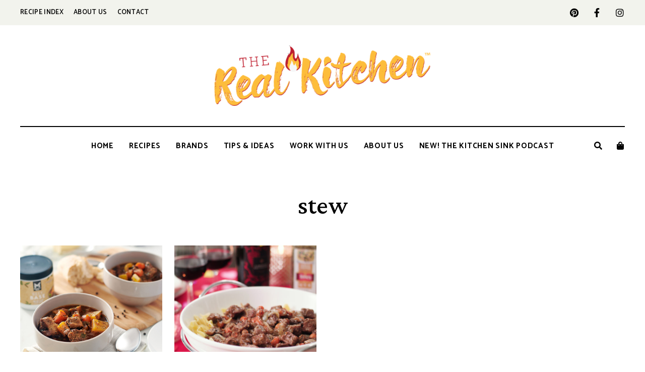

--- FILE ---
content_type: text/html; charset=UTF-8
request_url: https://therealkitchen.com/tag/stew/
body_size: 27633
content:
<!DOCTYPE html>
<html lang="en-US" class="no-js no-svg">
	<head>
		<meta charset="UTF-8">
		<meta name="viewport" content="width=device-width, initial-scale=1">
		<link rel="profile" href="//gmpg.org/xfn/11">
				<script>!function(e,c){e[c]=e[c]+(e[c]&&" ")+"quform-js"}(document.documentElement,"className");</script><meta name='robots' content='index, follow, max-image-preview:large, max-snippet:-1, max-video-preview:-1' />

	<!-- This site is optimized with the Yoast SEO plugin v26.8 - https://yoast.com/product/yoast-seo-wordpress/ -->
	<title>stew Archives - The Real Kitchen</title>
	<link rel="canonical" href="https://therealkitchen.com/tag/stew/" />
	<meta property="og:locale" content="en_US" />
	<meta property="og:type" content="article" />
	<meta property="og:title" content="stew Archives - The Real Kitchen" />
	<meta property="og:url" content="https://therealkitchen.com/tag/stew/" />
	<meta property="og:site_name" content="The Real Kitchen" />
	<meta name="twitter:card" content="summary_large_image" />
	<script type="application/ld+json" class="yoast-schema-graph">{"@context":"https://schema.org","@graph":[{"@type":"CollectionPage","@id":"https://therealkitchen.com/tag/stew/","url":"https://therealkitchen.com/tag/stew/","name":"stew Archives - The Real Kitchen","isPartOf":{"@id":"https://therealkitchen.com/#website"},"primaryImageOfPage":{"@id":"https://therealkitchen.com/tag/stew/#primaryimage"},"image":{"@id":"https://therealkitchen.com/tag/stew/#primaryimage"},"thumbnailUrl":"https://therealkitchen.com/wp-content/uploads/2024/12/0019396835643_E.jpg","breadcrumb":{"@id":"https://therealkitchen.com/tag/stew/#breadcrumb"},"inLanguage":"en-US"},{"@type":"ImageObject","inLanguage":"en-US","@id":"https://therealkitchen.com/tag/stew/#primaryimage","url":"https://therealkitchen.com/wp-content/uploads/2024/12/0019396835643_E.jpg","contentUrl":"https://therealkitchen.com/wp-content/uploads/2024/12/0019396835643_E.jpg","width":1500,"height":1499,"caption":"beef stew"},{"@type":"BreadcrumbList","@id":"https://therealkitchen.com/tag/stew/#breadcrumb","itemListElement":[{"@type":"ListItem","position":1,"name":"Home","item":"https://therealkitchen.com/"},{"@type":"ListItem","position":2,"name":"stew"}]},{"@type":"WebSite","@id":"https://therealkitchen.com/#website","url":"https://therealkitchen.com/","name":"The Real Kitchen","description":"","publisher":{"@id":"https://therealkitchen.com/#organization"},"potentialAction":[{"@type":"SearchAction","target":{"@type":"EntryPoint","urlTemplate":"https://therealkitchen.com/?s={search_term_string}"},"query-input":{"@type":"PropertyValueSpecification","valueRequired":true,"valueName":"search_term_string"}}],"inLanguage":"en-US"},{"@type":"Organization","@id":"https://therealkitchen.com/#organization","name":"The Real Kitchen","url":"https://therealkitchen.com/","logo":{"@type":"ImageObject","inLanguage":"en-US","@id":"https://therealkitchen.com/#/schema/logo/image/","url":"https://therealkitchen.com/wp-content/uploads/2022/01/Real_Kitchen_logo_TM.png","contentUrl":"https://therealkitchen.com/wp-content/uploads/2022/01/Real_Kitchen_logo_TM.png","width":1054,"height":293,"caption":"The Real Kitchen"},"image":{"@id":"https://therealkitchen.com/#/schema/logo/image/"},"sameAs":["https://www.facebook.com/TheRealKitchenBlog","https://www.pinterest.com/therealkitchen/_created/","https://www.instagram.com/therealkitchenblog/"]}]}</script>
	<!-- / Yoast SEO plugin. -->


<link rel='dns-prefetch' href='//pro.crunchify.com' />
<link rel='dns-prefetch' href='//fonts.googleapis.com' />
<link rel="alternate" type="application/rss+xml" title="The Real Kitchen &raquo; Feed" href="https://therealkitchen.com/feed/" />
<link rel="alternate" type="application/rss+xml" title="The Real Kitchen &raquo; Comments Feed" href="https://therealkitchen.com/comments/feed/" />
<link rel="alternate" type="application/rss+xml" title="The Real Kitchen &raquo; stew Tag Feed" href="https://therealkitchen.com/tag/stew/feed/" />
<script>(()=>{"use strict";const e=[400,500,600,700,800,900],t=e=>`wprm-min-${e}`,n=e=>`wprm-max-${e}`,s=new Set,o="ResizeObserver"in window,r=o?new ResizeObserver((e=>{for(const t of e)c(t.target)})):null,i=.5/(window.devicePixelRatio||1);function c(s){const o=s.getBoundingClientRect().width||0;for(let r=0;r<e.length;r++){const c=e[r],a=o<=c+i;o>c+i?s.classList.add(t(c)):s.classList.remove(t(c)),a?s.classList.add(n(c)):s.classList.remove(n(c))}}function a(e){s.has(e)||(s.add(e),r&&r.observe(e),c(e))}!function(e=document){e.querySelectorAll(".wprm-recipe").forEach(a)}();if(new MutationObserver((e=>{for(const t of e)for(const e of t.addedNodes)e instanceof Element&&(e.matches?.(".wprm-recipe")&&a(e),e.querySelectorAll?.(".wprm-recipe").forEach(a))})).observe(document.documentElement,{childList:!0,subtree:!0}),!o){let e=0;addEventListener("resize",(()=>{e&&cancelAnimationFrame(e),e=requestAnimationFrame((()=>s.forEach(c)))}),{passive:!0})}})();</script><style id='wp-img-auto-sizes-contain-inline-css' type='text/css'>
img:is([sizes=auto i],[sizes^="auto," i]){contain-intrinsic-size:3000px 1500px}
/*# sourceURL=wp-img-auto-sizes-contain-inline-css */
</style>
<link rel='stylesheet' id='wppg-block-editor-css' href='https://therealkitchen.com/wp-content/plugins/wp-product-gallery-lite/inc/wppg-block/wppg-block.css?ver=1.1.4' type='text/css' media='all' />
<link rel='stylesheet' id='beeteam_opensans_google_fonts-css' href='//fonts.googleapis.com/css?family=Open+Sans%3A400%2C600&#038;subset=cyrillic%2Ccyrillic-ext%2Cgreek%2Cgreek-ext%2Clatin-ext%2Cvietnamese&#038;ver=2.0.8' type='text/css' media='all' />
<link rel='stylesheet' id='beeteam_front_fontawsome_css-css' href='https://therealkitchen.com/wp-content/plugins/youtube-gallery-vc/assets/front-end/fontawesome/css/font-awesome.min.css?ver=2.0.8' type='text/css' media='all' />
<link rel='stylesheet' id='beeteam_front_swiper_css-css' href='https://therealkitchen.com/wp-content/plugins/youtube-gallery-vc/assets/front-end/swiper/swiper.min.css?ver=2.0.8' type='text/css' media='all' />
<link rel='stylesheet' id='wprm-public-css' href='https://therealkitchen.com/wp-content/plugins/wp-recipe-maker/dist/public-modern.css?ver=10.3.2' type='text/css' media='all' />
<link rel='stylesheet' id='wprm-instacart-font-css' href='https://therealkitchen.com/wp-content/plugins/wp-recipe-maker/dist/instacart-font.css?ver=10.3.2' type='text/css' media='all' />
<link rel='stylesheet' id='lemon-limes-theme-google-fonts-css' href='https://fonts.googleapis.com/css?family=Crimson+Pro%3A100%2C200%2C300%2C400%2C500%2C600%2C700%2C800%2C100italic%2C200italic%2C300italic%2C400italic%2C500italic%2C600italic%2C700italic%2C800italic%7CCatamaran%3A100%2C200%2C300%2C400%2C500%2C600%2C700%2C800&#038;display=swap&#038;ver=20211120901' type='text/css' media='all' />
<link rel='stylesheet' id='slick-css' href='https://therealkitchen.com/wp-content/themes/lemon-limes/assets/libs/slick/slick.min.css?ver=1.8.1' type='text/css' media='all' />
<link rel='stylesheet' id='font-awesome-css' href='https://therealkitchen.com/wp-content/themes/lemon-limes/assets/fonts/font-awesome/css/all.min.css?ver=6.9' type='text/css' media='all' />
<link rel='stylesheet' id='elegant-font-css' href='https://therealkitchen.com/wp-content/themes/lemon-limes/assets/fonts/elegant-font/font.min.css?ver=6.9' type='text/css' media='all' />
<style id='wp-block-library-inline-css' type='text/css'>
:root{--wp-block-synced-color:#7a00df;--wp-block-synced-color--rgb:122,0,223;--wp-bound-block-color:var(--wp-block-synced-color);--wp-editor-canvas-background:#ddd;--wp-admin-theme-color:#007cba;--wp-admin-theme-color--rgb:0,124,186;--wp-admin-theme-color-darker-10:#006ba1;--wp-admin-theme-color-darker-10--rgb:0,107,160.5;--wp-admin-theme-color-darker-20:#005a87;--wp-admin-theme-color-darker-20--rgb:0,90,135;--wp-admin-border-width-focus:2px}@media (min-resolution:192dpi){:root{--wp-admin-border-width-focus:1.5px}}.wp-element-button{cursor:pointer}:root .has-very-light-gray-background-color{background-color:#eee}:root .has-very-dark-gray-background-color{background-color:#313131}:root .has-very-light-gray-color{color:#eee}:root .has-very-dark-gray-color{color:#313131}:root .has-vivid-green-cyan-to-vivid-cyan-blue-gradient-background{background:linear-gradient(135deg,#00d084,#0693e3)}:root .has-purple-crush-gradient-background{background:linear-gradient(135deg,#34e2e4,#4721fb 50%,#ab1dfe)}:root .has-hazy-dawn-gradient-background{background:linear-gradient(135deg,#faaca8,#dad0ec)}:root .has-subdued-olive-gradient-background{background:linear-gradient(135deg,#fafae1,#67a671)}:root .has-atomic-cream-gradient-background{background:linear-gradient(135deg,#fdd79a,#004a59)}:root .has-nightshade-gradient-background{background:linear-gradient(135deg,#330968,#31cdcf)}:root .has-midnight-gradient-background{background:linear-gradient(135deg,#020381,#2874fc)}:root{--wp--preset--font-size--normal:16px;--wp--preset--font-size--huge:42px}.has-regular-font-size{font-size:1em}.has-larger-font-size{font-size:2.625em}.has-normal-font-size{font-size:var(--wp--preset--font-size--normal)}.has-huge-font-size{font-size:var(--wp--preset--font-size--huge)}.has-text-align-center{text-align:center}.has-text-align-left{text-align:left}.has-text-align-right{text-align:right}.has-fit-text{white-space:nowrap!important}#end-resizable-editor-section{display:none}.aligncenter{clear:both}.items-justified-left{justify-content:flex-start}.items-justified-center{justify-content:center}.items-justified-right{justify-content:flex-end}.items-justified-space-between{justify-content:space-between}.screen-reader-text{border:0;clip-path:inset(50%);height:1px;margin:-1px;overflow:hidden;padding:0;position:absolute;width:1px;word-wrap:normal!important}.screen-reader-text:focus{background-color:#ddd;clip-path:none;color:#444;display:block;font-size:1em;height:auto;left:5px;line-height:normal;padding:15px 23px 14px;text-decoration:none;top:5px;width:auto;z-index:100000}html :where(.has-border-color){border-style:solid}html :where([style*=border-top-color]){border-top-style:solid}html :where([style*=border-right-color]){border-right-style:solid}html :where([style*=border-bottom-color]){border-bottom-style:solid}html :where([style*=border-left-color]){border-left-style:solid}html :where([style*=border-width]){border-style:solid}html :where([style*=border-top-width]){border-top-style:solid}html :where([style*=border-right-width]){border-right-style:solid}html :where([style*=border-bottom-width]){border-bottom-style:solid}html :where([style*=border-left-width]){border-left-style:solid}html :where(img[class*=wp-image-]){height:auto;max-width:100%}:where(figure){margin:0 0 1em}html :where(.is-position-sticky){--wp-admin--admin-bar--position-offset:var(--wp-admin--admin-bar--height,0px)}@media screen and (max-width:600px){html :where(.is-position-sticky){--wp-admin--admin-bar--position-offset:0px}}

/*# sourceURL=wp-block-library-inline-css */
</style><link rel='stylesheet' id='wc-blocks-style-css' href='https://therealkitchen.com/wp-content/plugins/woocommerce/assets/client/blocks/wc-blocks.css?ver=wc-10.4.3' type='text/css' media='all' />
<style id='global-styles-inline-css' type='text/css'>
:root{--wp--preset--aspect-ratio--square: 1;--wp--preset--aspect-ratio--4-3: 4/3;--wp--preset--aspect-ratio--3-4: 3/4;--wp--preset--aspect-ratio--3-2: 3/2;--wp--preset--aspect-ratio--2-3: 2/3;--wp--preset--aspect-ratio--16-9: 16/9;--wp--preset--aspect-ratio--9-16: 9/16;--wp--preset--color--black: #000000;--wp--preset--color--cyan-bluish-gray: #abb8c3;--wp--preset--color--white: #ffffff;--wp--preset--color--pale-pink: #f78da7;--wp--preset--color--vivid-red: #cf2e2e;--wp--preset--color--luminous-vivid-orange: #ff6900;--wp--preset--color--luminous-vivid-amber: #fcb900;--wp--preset--color--light-green-cyan: #7bdcb5;--wp--preset--color--vivid-green-cyan: #00d084;--wp--preset--color--pale-cyan-blue: #8ed1fc;--wp--preset--color--vivid-cyan-blue: #0693e3;--wp--preset--color--vivid-purple: #9b51e0;--wp--preset--gradient--vivid-cyan-blue-to-vivid-purple: linear-gradient(135deg,rgb(6,147,227) 0%,rgb(155,81,224) 100%);--wp--preset--gradient--light-green-cyan-to-vivid-green-cyan: linear-gradient(135deg,rgb(122,220,180) 0%,rgb(0,208,130) 100%);--wp--preset--gradient--luminous-vivid-amber-to-luminous-vivid-orange: linear-gradient(135deg,rgb(252,185,0) 0%,rgb(255,105,0) 100%);--wp--preset--gradient--luminous-vivid-orange-to-vivid-red: linear-gradient(135deg,rgb(255,105,0) 0%,rgb(207,46,46) 100%);--wp--preset--gradient--very-light-gray-to-cyan-bluish-gray: linear-gradient(135deg,rgb(238,238,238) 0%,rgb(169,184,195) 100%);--wp--preset--gradient--cool-to-warm-spectrum: linear-gradient(135deg,rgb(74,234,220) 0%,rgb(151,120,209) 20%,rgb(207,42,186) 40%,rgb(238,44,130) 60%,rgb(251,105,98) 80%,rgb(254,248,76) 100%);--wp--preset--gradient--blush-light-purple: linear-gradient(135deg,rgb(255,206,236) 0%,rgb(152,150,240) 100%);--wp--preset--gradient--blush-bordeaux: linear-gradient(135deg,rgb(254,205,165) 0%,rgb(254,45,45) 50%,rgb(107,0,62) 100%);--wp--preset--gradient--luminous-dusk: linear-gradient(135deg,rgb(255,203,112) 0%,rgb(199,81,192) 50%,rgb(65,88,208) 100%);--wp--preset--gradient--pale-ocean: linear-gradient(135deg,rgb(255,245,203) 0%,rgb(182,227,212) 50%,rgb(51,167,181) 100%);--wp--preset--gradient--electric-grass: linear-gradient(135deg,rgb(202,248,128) 0%,rgb(113,206,126) 100%);--wp--preset--gradient--midnight: linear-gradient(135deg,rgb(2,3,129) 0%,rgb(40,116,252) 100%);--wp--preset--font-size--small: 13px;--wp--preset--font-size--medium: 20px;--wp--preset--font-size--large: 36px;--wp--preset--font-size--x-large: 42px;--wp--preset--font-family--inter: "Inter", sans-serif;--wp--preset--font-family--cardo: Cardo;--wp--preset--spacing--20: 0.44rem;--wp--preset--spacing--30: 0.67rem;--wp--preset--spacing--40: 1rem;--wp--preset--spacing--50: 1.5rem;--wp--preset--spacing--60: 2.25rem;--wp--preset--spacing--70: 3.38rem;--wp--preset--spacing--80: 5.06rem;--wp--preset--shadow--natural: 6px 6px 9px rgba(0, 0, 0, 0.2);--wp--preset--shadow--deep: 12px 12px 50px rgba(0, 0, 0, 0.4);--wp--preset--shadow--sharp: 6px 6px 0px rgba(0, 0, 0, 0.2);--wp--preset--shadow--outlined: 6px 6px 0px -3px rgb(255, 255, 255), 6px 6px rgb(0, 0, 0);--wp--preset--shadow--crisp: 6px 6px 0px rgb(0, 0, 0);}:where(.is-layout-flex){gap: 0.5em;}:where(.is-layout-grid){gap: 0.5em;}body .is-layout-flex{display: flex;}.is-layout-flex{flex-wrap: wrap;align-items: center;}.is-layout-flex > :is(*, div){margin: 0;}body .is-layout-grid{display: grid;}.is-layout-grid > :is(*, div){margin: 0;}:where(.wp-block-columns.is-layout-flex){gap: 2em;}:where(.wp-block-columns.is-layout-grid){gap: 2em;}:where(.wp-block-post-template.is-layout-flex){gap: 1.25em;}:where(.wp-block-post-template.is-layout-grid){gap: 1.25em;}.has-black-color{color: var(--wp--preset--color--black) !important;}.has-cyan-bluish-gray-color{color: var(--wp--preset--color--cyan-bluish-gray) !important;}.has-white-color{color: var(--wp--preset--color--white) !important;}.has-pale-pink-color{color: var(--wp--preset--color--pale-pink) !important;}.has-vivid-red-color{color: var(--wp--preset--color--vivid-red) !important;}.has-luminous-vivid-orange-color{color: var(--wp--preset--color--luminous-vivid-orange) !important;}.has-luminous-vivid-amber-color{color: var(--wp--preset--color--luminous-vivid-amber) !important;}.has-light-green-cyan-color{color: var(--wp--preset--color--light-green-cyan) !important;}.has-vivid-green-cyan-color{color: var(--wp--preset--color--vivid-green-cyan) !important;}.has-pale-cyan-blue-color{color: var(--wp--preset--color--pale-cyan-blue) !important;}.has-vivid-cyan-blue-color{color: var(--wp--preset--color--vivid-cyan-blue) !important;}.has-vivid-purple-color{color: var(--wp--preset--color--vivid-purple) !important;}.has-black-background-color{background-color: var(--wp--preset--color--black) !important;}.has-cyan-bluish-gray-background-color{background-color: var(--wp--preset--color--cyan-bluish-gray) !important;}.has-white-background-color{background-color: var(--wp--preset--color--white) !important;}.has-pale-pink-background-color{background-color: var(--wp--preset--color--pale-pink) !important;}.has-vivid-red-background-color{background-color: var(--wp--preset--color--vivid-red) !important;}.has-luminous-vivid-orange-background-color{background-color: var(--wp--preset--color--luminous-vivid-orange) !important;}.has-luminous-vivid-amber-background-color{background-color: var(--wp--preset--color--luminous-vivid-amber) !important;}.has-light-green-cyan-background-color{background-color: var(--wp--preset--color--light-green-cyan) !important;}.has-vivid-green-cyan-background-color{background-color: var(--wp--preset--color--vivid-green-cyan) !important;}.has-pale-cyan-blue-background-color{background-color: var(--wp--preset--color--pale-cyan-blue) !important;}.has-vivid-cyan-blue-background-color{background-color: var(--wp--preset--color--vivid-cyan-blue) !important;}.has-vivid-purple-background-color{background-color: var(--wp--preset--color--vivid-purple) !important;}.has-black-border-color{border-color: var(--wp--preset--color--black) !important;}.has-cyan-bluish-gray-border-color{border-color: var(--wp--preset--color--cyan-bluish-gray) !important;}.has-white-border-color{border-color: var(--wp--preset--color--white) !important;}.has-pale-pink-border-color{border-color: var(--wp--preset--color--pale-pink) !important;}.has-vivid-red-border-color{border-color: var(--wp--preset--color--vivid-red) !important;}.has-luminous-vivid-orange-border-color{border-color: var(--wp--preset--color--luminous-vivid-orange) !important;}.has-luminous-vivid-amber-border-color{border-color: var(--wp--preset--color--luminous-vivid-amber) !important;}.has-light-green-cyan-border-color{border-color: var(--wp--preset--color--light-green-cyan) !important;}.has-vivid-green-cyan-border-color{border-color: var(--wp--preset--color--vivid-green-cyan) !important;}.has-pale-cyan-blue-border-color{border-color: var(--wp--preset--color--pale-cyan-blue) !important;}.has-vivid-cyan-blue-border-color{border-color: var(--wp--preset--color--vivid-cyan-blue) !important;}.has-vivid-purple-border-color{border-color: var(--wp--preset--color--vivid-purple) !important;}.has-vivid-cyan-blue-to-vivid-purple-gradient-background{background: var(--wp--preset--gradient--vivid-cyan-blue-to-vivid-purple) !important;}.has-light-green-cyan-to-vivid-green-cyan-gradient-background{background: var(--wp--preset--gradient--light-green-cyan-to-vivid-green-cyan) !important;}.has-luminous-vivid-amber-to-luminous-vivid-orange-gradient-background{background: var(--wp--preset--gradient--luminous-vivid-amber-to-luminous-vivid-orange) !important;}.has-luminous-vivid-orange-to-vivid-red-gradient-background{background: var(--wp--preset--gradient--luminous-vivid-orange-to-vivid-red) !important;}.has-very-light-gray-to-cyan-bluish-gray-gradient-background{background: var(--wp--preset--gradient--very-light-gray-to-cyan-bluish-gray) !important;}.has-cool-to-warm-spectrum-gradient-background{background: var(--wp--preset--gradient--cool-to-warm-spectrum) !important;}.has-blush-light-purple-gradient-background{background: var(--wp--preset--gradient--blush-light-purple) !important;}.has-blush-bordeaux-gradient-background{background: var(--wp--preset--gradient--blush-bordeaux) !important;}.has-luminous-dusk-gradient-background{background: var(--wp--preset--gradient--luminous-dusk) !important;}.has-pale-ocean-gradient-background{background: var(--wp--preset--gradient--pale-ocean) !important;}.has-electric-grass-gradient-background{background: var(--wp--preset--gradient--electric-grass) !important;}.has-midnight-gradient-background{background: var(--wp--preset--gradient--midnight) !important;}.has-small-font-size{font-size: var(--wp--preset--font-size--small) !important;}.has-medium-font-size{font-size: var(--wp--preset--font-size--medium) !important;}.has-large-font-size{font-size: var(--wp--preset--font-size--large) !important;}.has-x-large-font-size{font-size: var(--wp--preset--font-size--x-large) !important;}
/*# sourceURL=global-styles-inline-css */
</style>

<link rel='stylesheet' id='woocommerce-general-css' href='https://therealkitchen.com/wp-content/plugins/woocommerce/assets/css/woocommerce.css?ver=10.4.3' type='text/css' media='all' />
<link rel='stylesheet' id='woocommerce-layout-css' href='https://therealkitchen.com/wp-content/plugins/woocommerce/assets/css/woocommerce-layout.css?ver=10.4.3' type='text/css' media='all' />
<link rel='stylesheet' id='woocommerce-smallscreen-css' href='https://therealkitchen.com/wp-content/plugins/woocommerce/assets/css/woocommerce-smallscreen.css?ver=10.4.3' type='text/css' media='only screen and (max-width: 768px)' />
<link rel='stylesheet' id='lemon-limes-theme-style-css' href='https://therealkitchen.com/wp-content/themes/lemon-limes/assets/styles/front/main.min.css?ver=20211120901' type='text/css' media='all' />
<link rel='stylesheet' id='lemon-limes-woocommerce-css' href='https://therealkitchen.com/wp-content/themes/lemon-limes/assets/styles/front/shop.min.css?ver=20211120901' type='text/css' media='all' />
<style id='wp-emoji-styles-inline-css' type='text/css'>

	img.wp-smiley, img.emoji {
		display: inline !important;
		border: none !important;
		box-shadow: none !important;
		height: 1em !important;
		width: 1em !important;
		margin: 0 0.07em !important;
		vertical-align: -0.1em !important;
		background: none !important;
		padding: 0 !important;
	}
/*# sourceURL=wp-emoji-styles-inline-css */
</style>
<style id='classic-theme-styles-inline-css' type='text/css'>
/*! This file is auto-generated */
.wp-block-button__link{color:#fff;background-color:#32373c;border-radius:9999px;box-shadow:none;text-decoration:none;padding:calc(.667em + 2px) calc(1.333em + 2px);font-size:1.125em}.wp-block-file__button{background:#32373c;color:#fff;text-decoration:none}
/*# sourceURL=/wp-includes/css/classic-themes.min.css */
</style>
<link rel='stylesheet' id='wprmp-public-css' href='https://therealkitchen.com/wp-content/plugins/wp-recipe-maker-premium/dist/public-elite.css?ver=10.3.4' type='text/css' media='all' />
<link rel='stylesheet' id='contact-form-7-css' href='https://therealkitchen.com/wp-content/plugins/contact-form-7/includes/css/styles.css?ver=6.1.4' type='text/css' media='all' />
<style id='woocommerce-inline-inline-css' type='text/css'>
.woocommerce form .form-row .required { visibility: visible; }
/*# sourceURL=woocommerce-inline-inline-css */
</style>
<link rel='stylesheet' id='dashicons-css' href='https://therealkitchen.com/wp-includes/css/dashicons.min.css?ver=6.9' type='text/css' media='all' />
<link rel='stylesheet' id='wppg-bxslider-style-css' href='https://therealkitchen.com/wp-content/plugins/wp-product-gallery-lite/css/jquery.bxslider.css?ver=1.1.4' type='text/css' media='all' />
<link rel='stylesheet' id='wppg-fontawesome-css' href='https://therealkitchen.com/wp-content/plugins/wp-product-gallery-lite/css/font-awesome.min.css?ver=1.1.4' type='text/css' media='all' />
<link rel='stylesheet' id='wppg-font-css' href='//fonts.googleapis.com/css?family=Bitter%7CHind%7CPlayfair+Display%3A400%2C400i%2C700%2C700i%2C900%2C900i%7COpen+Sans%3A400%2C500%2C600%2C700%2C900%7CLato%3A300%2C400%2C700%2C900%7CMontserrat%7CDroid+Sans%7CRoboto%7CLora%3A400%2C400i%2C700%2C700i%7CRoboto+Slab%7CRubik%7CMerriweather%3A300%2C400%2C700%2C900%7CPoppins%7CRopa+Sans%7CPlayfair+Display%7CRubik%7CSource+Sans+Pro%7CRoboto+Condensed%7CRoboto+Slab%3A300%2C400%2C700%7CAmatic+SC%3A400%2C700%7CQuicksand%7COswald%7CQuicksand%3A400%2C500%2C700&#038;ver=6.9' type='text/css' media='all' />
<link rel='stylesheet' id='wppg-frontend-style-css' href='https://therealkitchen.com/wp-content/plugins/wp-product-gallery-lite/css/wppg-frontend.css?ver=1.1.4' type='text/css' media='all' />
<link rel='stylesheet' id='wppg-responsive-style-css' href='https://therealkitchen.com/wp-content/plugins/wp-product-gallery-lite/css/wppg-responsive.css?ver=1.1.4' type='text/css' media='all' />
<link rel='stylesheet' id='quform-css' href='https://therealkitchen.com/wp-content/plugins/quform/cache/quform.css?ver=1763729964' type='text/css' media='all' />
<link rel='stylesheet' id='lemon-limes-child-theme-style-css' href='https://therealkitchen.com/wp-content/themes/lemon-limes-child/style.css?ver=6.9' type='text/css' media='all' />
<style id='lemon-limes-child-theme-style-inline-css' type='text/css'>
:root { --primary-color: #febd3b; --primary-color-semi: rgba(254, 189, 59, 0.4); --primary-color-light: rgba(254, 189, 59, 0.25); --secondary-color: #ffecc5; --heading-font: "Crimson Pro"; --body-font: "Catamaran"; } .single .sticky-post-like { color: #dd3333; } .single.post-template-2 .entry-header, .page.page-template-2 .entry-header { color: #000000; } .to-top { background: #ffecc6; } .to-top { color: #febd3b; } .wprm-recipe-container { display: none; }  .header-top-bar { background-color: #f2f3ed; } .header-top-bar { color: #000000; } .site-footer .site-footer-bottom { background-color: #f2f3ed; } .site-footer .site-footer-bottom { color: #000000; } .site-footer-instagram .widget.lemon-limes-widget_instagram .widget-title { background-color: #f2f3ed; } .site-footer-instagram .widget.lemon-limes-widget_instagram .widget-title { color: #000000; } .site-footer-main { background-color: #efe7d8; } .site-footer-main .site-footer-signup .container .widget { background-color: #fff0c3; } .featured-section { margin-top: 10px; }
/*# sourceURL=lemon-limes-child-theme-style-inline-css */
</style>
<link rel='stylesheet' id='yt_bete_front_css-css' href='https://therealkitchen.com/wp-content/plugins/youtube-gallery-vc/assets/front-end/youtube-gallery.css?ver=2.0.8' type='text/css' media='all' />
<script type="text/javascript" src="https://therealkitchen.com/wp-content/themes/lemon-limes/assets/scripts/libs/modernizr.min.js?ver=3.3.1" id="modernizr-js"></script>
<script type="text/javascript" src="https://therealkitchen.com/wp-includes/js/jquery/jquery.min.js?ver=3.7.1" id="jquery-core-js"></script>
<script type="text/javascript" src="https://therealkitchen.com/wp-includes/js/jquery/jquery-migrate.min.js?ver=3.4.1" id="jquery-migrate-js"></script>
<script type="text/javascript" src="https://therealkitchen.com/wp-content/plugins/woocommerce/assets/js/jquery-blockui/jquery.blockUI.min.js?ver=2.7.0-wc.10.4.3" id="wc-jquery-blockui-js" data-wp-strategy="defer"></script>
<script type="text/javascript" id="wc-add-to-cart-js-extra">
/* <![CDATA[ */
var wc_add_to_cart_params = {"ajax_url":"/wp-admin/admin-ajax.php","wc_ajax_url":"/?wc-ajax=%%endpoint%%","i18n_view_cart":"View cart","cart_url":"https://therealkitchen.com/cart/","is_cart":"","cart_redirect_after_add":"no"};
//# sourceURL=wc-add-to-cart-js-extra
/* ]]> */
</script>
<script type="text/javascript" src="https://therealkitchen.com/wp-content/plugins/woocommerce/assets/js/frontend/add-to-cart.min.js?ver=10.4.3" id="wc-add-to-cart-js" data-wp-strategy="defer"></script>
<script type="text/javascript" src="https://therealkitchen.com/wp-content/plugins/woocommerce/assets/js/js-cookie/js.cookie.min.js?ver=2.1.4-wc.10.4.3" id="wc-js-cookie-js" defer="defer" data-wp-strategy="defer"></script>
<script type="text/javascript" id="woocommerce-js-extra">
/* <![CDATA[ */
var woocommerce_params = {"ajax_url":"/wp-admin/admin-ajax.php","wc_ajax_url":"/?wc-ajax=%%endpoint%%","i18n_password_show":"Show password","i18n_password_hide":"Hide password"};
//# sourceURL=woocommerce-js-extra
/* ]]> */
</script>
<script type="text/javascript" src="https://therealkitchen.com/wp-content/plugins/woocommerce/assets/js/frontend/woocommerce.min.js?ver=10.4.3" id="woocommerce-js" defer="defer" data-wp-strategy="defer"></script>
<script type="text/javascript" src="https://therealkitchen.com/wp-content/plugins/wp-product-gallery-lite/js/jquery.bxslider.js?ver=1.1.4" id="wppg-bxslider-script-js"></script>
<script type="text/javascript" id="wppg-frontend-script-js-extra">
/* <![CDATA[ */
var wppg_frontend_js_params = {"ajax_url":"https://therealkitchen.com/wp-admin/admin-ajax.php","ajax_nonce":"179832087a"};
//# sourceURL=wppg-frontend-script-js-extra
/* ]]> */
</script>
<script type="text/javascript" src="https://therealkitchen.com/wp-content/plugins/wp-product-gallery-lite/js/wppg-frontend.js?ver=1.1.4" id="wppg-frontend-script-js"></script>
<script type="text/javascript" src="https://therealkitchen.com/wp-content/plugins/wp-optimize-premium/js/send-command-4-4-1.min.js?ver=4.4.1" id="wp-optimize-send-command-js"></script>
<script type="text/javascript" src="https://therealkitchen.com/wp-content/plugins/wp-optimize-premium/js/wpo-lazy-load-4-4-1.min.js?ver=4.4.1" id="wp-optimize-lazy-load-js"></script>
<script type="text/javascript" src="https://therealkitchen.com/wp-content/plugins/js_composer/assets/js/vendors/woocommerce-add-to-cart.js?ver=8.7.2" id="vc_woocommerce-add-to-cart-js-js"></script>
<script type="text/javascript" src="https://pro.crunchify.com/typed.min.js?ver=6.9" id="typedJS-js"></script>
<script></script><link rel="https://api.w.org/" href="https://therealkitchen.com/wp-json/" /><link rel="alternate" title="JSON" type="application/json" href="https://therealkitchen.com/wp-json/wp/v2/tags/1743" /><link rel="EditURI" type="application/rsd+xml" title="RSD" href="https://therealkitchen.com/xmlrpc.php?rsd" />
<style type="text/css"> .tippy-box[data-theme~="wprm"] { background-color: #333333; color: #FFFFFF; } .tippy-box[data-theme~="wprm"][data-placement^="top"] > .tippy-arrow::before { border-top-color: #333333; } .tippy-box[data-theme~="wprm"][data-placement^="bottom"] > .tippy-arrow::before { border-bottom-color: #333333; } .tippy-box[data-theme~="wprm"][data-placement^="left"] > .tippy-arrow::before { border-left-color: #333333; } .tippy-box[data-theme~="wprm"][data-placement^="right"] > .tippy-arrow::before { border-right-color: #333333; } .tippy-box[data-theme~="wprm"] a { color: #FFFFFF; } .wprm-comment-rating svg { width: 18px !important; height: 18px !important; } img.wprm-comment-rating { width: 90px !important; height: 18px !important; } body { --comment-rating-star-color: #343434; } body { --wprm-popup-font-size: 16px; } body { --wprm-popup-background: #ffffff; } body { --wprm-popup-title: #000000; } body { --wprm-popup-content: #444444; } body { --wprm-popup-button-background: #444444; } body { --wprm-popup-button-text: #ffffff; } body { --wprm-popup-accent: #747B2D; }</style><style type="text/css">.wprm-glossary-term {color: #5A822B;text-decoration: underline;cursor: help;}</style><style type="text/css">/* None required */.wprm-recipe-template-snippet-basic-buttons {
    font-family: inherit; /* wprm_font_family type=font */
    font-size: 0.9em; /* wprm_font_size type=font_size */
    text-align: center; /* wprm_text_align type=align */
    margin-top: 0px; /* wprm_margin_top type=size */
    margin-bottom: 10px; /* wprm_margin_bottom type=size */
}
.wprm-recipe-template-snippet-basic-buttons a  {
    margin: 5px; /* wprm_margin_button type=size */
    margin: 5px; /* wprm_margin_button type=size */
}

.wprm-recipe-template-snippet-basic-buttons a:first-child {
    margin-left: 0;
}
.wprm-recipe-template-snippet-basic-buttons a:last-child {
    margin-right: 0;
}.wprm-recipe-template-lemon-limes-recipe {
	padding: 0;
	margin-top: 50px;
	margin-bottom: 50px;
	background-color: #ffffff; /* wprm_background type=color */
	color: #000000; /* wprm_text type=color */
	padding-top: 35px; /* wprm_padding_top type=size */
	padding-right: 35px; /* wprm_padding_right type=size */
	padding-bottom: 35px; /* wprm_padding_bottom type=size */
	padding-left: 35px; /* wprm_padding_left type=size */
	font-size: 16px;
	border-style: double; /* wprm_border_style type=border */
    border-color: #d6d6d6; /* wprm_border type=color */
	border-radius: 0px; /* wprm_border_radius type=size */
	border-top-width: 4px; /* wprm_border_top_width type=size */
	border-right-width: 4px; /* wprm_border_right_width type=size */
	border-bottom-width: 4px; /* wprm_border_bottom_width type=size */
	border-left-width: 4px; /* wprm_border_left_width type=size */
}

.wprm-recipe-template-lemon-limes-recipe a:not([class*="button"]):not(:hover) {
	color: inherit !important;
}

.wprm-recipe-template-lemon-limes-recipe .wprm-recipe-link.wprm-recipe-link-inline-button:hover {
	background: var(--primary-color) !important;
	border-color: var(--primary-color) !important;
	color: #fff !important;
}

.wprm-ll-header .wprm-recipe-name {
	color: #000000; /* wprm_header_text type=color */
	font-size: 32px; /* wprm_header_text_size type=size */
	font-weight: 500 !important;
	font-family: var(--heading-font);
}

.wprm-ll-header > svg {
	display: block !important;
}

.wprm-recipe-summary {
	margin-top: 10px;
	font-size: 18px; /* wprm_summary_text_size type=size */
	font-weight: 400;
	font-style: italic;
	line-height: 1.5;
	font-family: var(--heading-font);
}

.wprm-recipe-template-lemon-limes-recipe .wprm-recipe-rating {
	margin-top: 10px;
}

.wprm-recipe-template-lemon-limes-recipe .wprm-recipe-rating svg {
	margin: 0;
	font-size: 14px;
}

.wprm-recipe-template-lemon-limes-recipe .wprm-recipe-rating .wprm-recipe-rating-details {
	font-size: 13px;
	opacity: 0.75;
}

.rtl .wprm-recipe-template-lemon-limes-recipe .wprm-recipe-rating .wprm-recipe-rating-details {
	margin-right: 10px;
	margin-left: 0;
}

.wprm-ll-main-meta {
	position: relative;
	margin: 20px 0 0;
}

.wprm-ll-main-meta > * {
	display: inline-block;
}

.wprm-recipe-block-container-inline {
	font-size: 14px;
}

.wprm-ll-main-meta .wprm-recipe-servings-container,
.wprm-ll-main-meta .wprm-recipe-times-container .wprm-recipe-block-container-inline {
	position: relative;
	width: auto;
	margin: 0 40px 20px 0;
}

.rtl .wprm-ll-main-meta .wprm-recipe-servings-container,
.rtl .wprm-ll-main-meta .wprm-recipe-times-container .wprm-recipe-block-container-inline {
	margin: 0 0 20px 40px;
}

.wprm-ll-main-meta .wprm-recipe-times-container .wprm-recipe-block-container-inline:last-child {
	margin-right: 0 !important;
}

.rtl .wprm-ll-main-meta .wprm-recipe-times-container .wprm-recipe-block-container-inline:last-child {
	margin-left: 0 !important;
}

.wprm-ll-main-meta .wprm-recipe-details-label,
.wprm-ll-main-meta .wprm-recipe-time {
	display: block;
}

.wprm-ll-main-meta .wprm-recipe-details-label {
	font-size: 12px;
    text-transform: uppercase;
    line-height: 1.2;
    font-weight: 700 !important;
}

.wprm-template-ll-buttons .wprm-recipe-link-inline-button {
	font-size: 12px;
	font-weight: 600;
	text-transform: uppercase;
	letter-spacing: 0.05em;
	line-height: 1.5;
	text-align: center;
}

.wprm-recipe-template-lemon-limes-recipe .wprm-ll-equipment-ingredients {
	display: block;
	margin-top: 30px;
	clear: both;
}

.wprm-recipe.wprm-recipe-template-lemon-limes-recipe h3 {
	margin-bottom: 20px;
	color: inherit;
	font-size: 26px;
	font-weight: 600 !important;
}

.wprm-recipe .wprm-recipe-equipment-container,
.wprm-recipe .wprm-recipe-ingredients-container {
	margin-bottom: 30px;
}

.wprm-recipe.wprm-recipe-template-lemon-limes-recipe ul {
	margin-left: 0;
	padding-left: 0;
}

.wprm-recipe.wprm-recipe-template-lemon-limes-recipe ul li {
	padding: 0;
	margin: 0 0 0 15px;
}

.rtl .wprm-recipe.wprm-recipe-template-lemon-limes-recipe ul li {
	padding: 0;
	margin: 0 15px 0 0;
}

.wprm-recipe .wprm-recipe-equipment-container ul li,
.wprm-recipe .wprm-recipe-ingredients-container ul li {
	position: relative;
	padding-left: 25px;
	margin-bottom: 10px;
    margin-left: 0;
	font-size: 15px;
	list-style: none !important;
}

.rtl .wprm-recipe .wprm-recipe-equipment-container ul li,
.rtl .wprm-recipe .wprm-recipe-ingredients-container ul li {
	padding-right: 25px;
	padding-left: 0;
	margin-right: 0;
	margin-left: auto;
}

.wprm-recipe .wprm-recipe-equipment-container ul li:before,
.wprm-recipe .wprm-recipe-ingredients-container ul li:before {
	position: absolute;
	top: 10px;
	left: 5px;
	display: block;
	color: var(--primary-color);
	content: "";
	width: 5px;
	height: 5px;
	border-radius: 50%;
	background: currentColor;
}

.rtl .wprm-recipe .wprm-recipe-equipment-container ul li:before,
.rtl .wprm-recipe .wprm-recipe-ingredients-container ul li:before {
	right: 0;
	left: auto;
}

.wprm-recipe .wprm-recipe-ingredients-container .wprm-recipe-ingredient-group-name {
	margin-top: 25px !important;
}

.wprm-recipe-equipment-name {
	display: inline !important;
}

.wprm-recipe-ingredient-name {
	font-weight: 700;
}

.wprm-recipe-template-lemon-limes-recipe .wprm-toggle-container {
	border: none;
}

.wprm-recipe-template-lemon-limes-recipe .wprm-toggle-container button.wprm-toggle {
	padding: 0;
	margin-left: 2px;
	width: 40px;
	height: 40px;
	border: 1px solid;
	border-radius: 80px;
	font-size: 12px;
	line-height: 38px;
	font-weight: 500;
	text-align: center;
	font-family: var(--body-font);
}

.wprm-recipe-template-lemon-limes-recipe .wprm-toggle-container button.wprm-toggle:first-child {
	margin: 0;
}

.wprm-recipe-template-lemon-limes-recipe .wprm-toggle-container button.wprm-toggle:not(.wprm-toggle-active) {
	border-color: #ebebeb !important;
	color: #aaa !important;
}

.wprm-recipe-template-lemon-limes-recipe .wprm-toggle-container button.wprm-toggle.wprm-toggle-active {
	border-color: #666 !important;
}

.wprm-recipe-template-lemon-limes-recipe .wprm-unit-conversion-container-buttons button.wprm-unit-conversion {
    padding: 0 15px;
	font-family: var(--body-font);
	line-height: 38px;
	font-size: 12px;
}

.wprm-recipe .wprm-ll-instructions .wprm-recipe-instructions {
	margin-top: 25px;
}

.wprm-recipe .wprm-ll-instructions .wprm-recipe-instructions li.wprm-recipe-instruction {
	position: relative;
	margin: 0;
	padding-left: 60px;
	list-style-type: none !important;
	counter-increment: step-counter;
	font-size: 16px;
}

.rtl .wprm-recipe .wprm-ll-instructions .wprm-recipe-instructions li.wprm-recipe-instruction {
	padding-right: 60px;
	padding-left: 0;
}

.wprm-recipe .wprm-ll-instructions .wprm-recipe-instructions li.wprm-recipe-instruction:not(:last-child) {
	margin-bottom: 30px;
}

.wprm-recipe .wprm-ll-instructions .wprm-recipe-instructions li.wprm-recipe-instruction:before {
	position: absolute;
	top: 0;
    left: 0;
	display: block;
    height: auto;
    width: 50px;
    background: none;
	content: counter(step-counter);
	color: var(--primary-color);
	font-family: var(--heading-font);
    font-size: 36px;
	font-weight: 600;
    text-align: center;
	line-height: 1;
}

.rtl .wprm-recipe .wprm-ll-instructions .wprm-recipe-instructions li.wprm-recipe-instruction:before {
	right: 0;
	left: auto;
}

.wprm-recipe-video-container {
	margin-top: 30px;
}

.wprm-recipe-notes-container {
	margin-top: 30px;
}

.wprm-recipe-notes-container .wprm-recipe-notes strong {
	display: inline-block;
}

.wprm-ll-meta {
	margin-top: 30px;
	padding: 30px;
	background: #f7f7f7; /* wprm_meta_background type=color */
	color: #000; /* wprm_meta_text type=color */
	font-size: 12px;
}

.wprm-ll-meta .wprm-recipe-block-container-inline {
	margin: 0 30px 0 0;
	padding: 5px 0;
}

.rtl .wprm-ll-meta .wprm-recipe-block-container-inline {
	margin: 0 0 0 30px;
}

.wprm-recipe-details-unit {
	font-size: inherit;
}

.wprm-recipe h4 {
	margin-bottom: 15px;
	font-size: 21px;
	color: inherit;
}

.wprm-recipe-template-lemon-limes-recipe .wprm-recipe-nutrition-header {
	margin-top: 30px;
}

.rtl .wprm-recipe-template-lemon-limes-recipe .wprm-icon-decoration-line.wprm-align-left .wprm-decoration-line,
.rtl .wprm-recipe-template-lemon-limes-recipe .wprm-header-decoration-line.wprm-align-left .wprm-decoration-line {
    margin-right: 15px;
	margin-left: 0;
}

@media only screen and (min-width: 641px) {
	.wprm-recipe-template-lemon-limes-recipe .wprm-container-float-right {
		margin: 10px 0 20px 20px;
	}
	
	.rtl .wprm-recipe-template-lemon-limes-recipe .wprm-container-float-right {
		margin: 10px 20px 20px 0;
	}
}

@media only screen and (max-width: 500px) {
	.wprm-recipe-template-lemon-limes-recipe {
		padding-top: 20px; /* wprm_mobile_view_padding_top type=size */
		padding-right: 20px; /* wprm_mobile_view_padding_right type=size */
		padding-bottom: 20px; /* wprm_mobile_view_padding_bottom type=size */
		padding-left: 20px; /* wprm_mobile_view_padding_left type=size */
	}
	
	.wprm-recipe .wprm-ll-instructions .wprm-recipe-instructions li.wprm-recipe-instruction {
		padding-left: 25px;
	}
	
	.rtl .wprm-recipe .wprm-ll-instructions .wprm-recipe-instructions li.wprm-recipe-instruction {
		padding-right: 25px;
		padding-left: 0;
	}
	
	.wprm-recipe .wprm-ll-instructions .wprm-recipe-instructions li.wprm-recipe-instruction:before {
		width: 18px;
		font-size: 24px;
	}
	
	.wprm-ll-header .wprm-recipe-image img {
		width: 100%;
		margin-bottom: 20px;
	}
	
	.wprm-template-ll-buttons .wprm-recipe-link-inline-button {
		display: block;
	}
}.wprm-recipe-template-compact-howto {
    margin: 20px auto;
    background-color: #fafafa; /* wprm_background type=color */
    font-family: -apple-system, BlinkMacSystemFont, "Segoe UI", Roboto, Oxygen-Sans, Ubuntu, Cantarell, "Helvetica Neue", sans-serif; /* wprm_main_font_family type=font */
    font-size: 0.9em; /* wprm_main_font_size type=font_size */
    line-height: 1.5em; /* wprm_main_line_height type=font_size */
    color: #333333; /* wprm_main_text type=color */
    max-width: 650px; /* wprm_max_width type=size */
}
.wprm-recipe-template-compact-howto a {
    color: #3498db; /* wprm_link type=color */
}
.wprm-recipe-template-compact-howto p, .wprm-recipe-template-compact-howto li {
    font-family: -apple-system, BlinkMacSystemFont, "Segoe UI", Roboto, Oxygen-Sans, Ubuntu, Cantarell, "Helvetica Neue", sans-serif; /* wprm_main_font_family type=font */
    font-size: 1em !important;
    line-height: 1.5em !important; /* wprm_main_line_height type=font_size */
}
.wprm-recipe-template-compact-howto li {
    margin: 0 0 0 32px !important;
    padding: 0 !important;
}
.rtl .wprm-recipe-template-compact-howto li {
    margin: 0 32px 0 0 !important;
}
.wprm-recipe-template-compact-howto ol, .wprm-recipe-template-compact-howto ul {
    margin: 0 !important;
    padding: 0 !important;
}
.wprm-recipe-template-compact-howto br {
    display: none;
}
.wprm-recipe-template-compact-howto .wprm-recipe-name,
.wprm-recipe-template-compact-howto .wprm-recipe-header {
    font-family: -apple-system, BlinkMacSystemFont, "Segoe UI", Roboto, Oxygen-Sans, Ubuntu, Cantarell, "Helvetica Neue", sans-serif; /* wprm_header_font_family type=font */
    color: #000000; /* wprm_header_text type=color */
    line-height: 1.3em; /* wprm_header_line_height type=font_size */
}
.wprm-recipe-template-compact-howto .wprm-recipe-header * {
    font-family: -apple-system, BlinkMacSystemFont, "Segoe UI", Roboto, Oxygen-Sans, Ubuntu, Cantarell, "Helvetica Neue", sans-serif; /* wprm_main_font_family type=font */
}
.wprm-recipe-template-compact-howto h1,
.wprm-recipe-template-compact-howto h2,
.wprm-recipe-template-compact-howto h3,
.wprm-recipe-template-compact-howto h4,
.wprm-recipe-template-compact-howto h5,
.wprm-recipe-template-compact-howto h6 {
    font-family: -apple-system, BlinkMacSystemFont, "Segoe UI", Roboto, Oxygen-Sans, Ubuntu, Cantarell, "Helvetica Neue", sans-serif; /* wprm_header_font_family type=font */
    color: #212121; /* wprm_header_text type=color */
    line-height: 1.3em; /* wprm_header_line_height type=font_size */
    margin: 0 !important;
    padding: 0 !important;
}
.wprm-recipe-template-compact-howto .wprm-recipe-header {
    margin-top: 1.2em !important;
}
.wprm-recipe-template-compact-howto h1 {
    font-size: 2em; /* wprm_h1_size type=font_size */
}
.wprm-recipe-template-compact-howto h2 {
    font-size: 1.8em; /* wprm_h2_size type=font_size */
}
.wprm-recipe-template-compact-howto h3 {
    font-size: 1.2em; /* wprm_h3_size type=font_size */
}
.wprm-recipe-template-compact-howto h4 {
    font-size: 1em; /* wprm_h4_size type=font_size */
}
.wprm-recipe-template-compact-howto h5 {
    font-size: 1em; /* wprm_h5_size type=font_size */
}
.wprm-recipe-template-compact-howto h6 {
    font-size: 1em; /* wprm_h6_size type=font_size */
}.wprm-recipe-template-compact-howto {
	border-style: solid; /* wprm_border_style type=border */
	border-width: 1px; /* wprm_border_width type=size */
	border-color: #777777; /* wprm_border type=color */
	border-radius: 0px; /* wprm_border_radius type=size */
	padding: 10px;
}.wprm-recipe-template-chic {
    margin: 20px auto;
    background-color: #fafafa; /* wprm_background type=color */
    font-family: -apple-system, BlinkMacSystemFont, "Segoe UI", Roboto, Oxygen-Sans, Ubuntu, Cantarell, "Helvetica Neue", sans-serif; /* wprm_main_font_family type=font */
    font-size: 0.9em; /* wprm_main_font_size type=font_size */
    line-height: 1.5em; /* wprm_main_line_height type=font_size */
    color: #333333; /* wprm_main_text type=color */
    max-width: 650px; /* wprm_max_width type=size */
}
.wprm-recipe-template-chic a {
    color: #3498db; /* wprm_link type=color */
}
.wprm-recipe-template-chic p, .wprm-recipe-template-chic li {
    font-family: -apple-system, BlinkMacSystemFont, "Segoe UI", Roboto, Oxygen-Sans, Ubuntu, Cantarell, "Helvetica Neue", sans-serif; /* wprm_main_font_family type=font */
    font-size: 1em !important;
    line-height: 1.5em !important; /* wprm_main_line_height type=font_size */
}
.wprm-recipe-template-chic li {
    margin: 0 0 0 32px !important;
    padding: 0 !important;
}
.rtl .wprm-recipe-template-chic li {
    margin: 0 32px 0 0 !important;
}
.wprm-recipe-template-chic ol, .wprm-recipe-template-chic ul {
    margin: 0 !important;
    padding: 0 !important;
}
.wprm-recipe-template-chic br {
    display: none;
}
.wprm-recipe-template-chic .wprm-recipe-name,
.wprm-recipe-template-chic .wprm-recipe-header {
    font-family: -apple-system, BlinkMacSystemFont, "Segoe UI", Roboto, Oxygen-Sans, Ubuntu, Cantarell, "Helvetica Neue", sans-serif; /* wprm_header_font_family type=font */
    color: #000000; /* wprm_header_text type=color */
    line-height: 1.3em; /* wprm_header_line_height type=font_size */
}
.wprm-recipe-template-chic .wprm-recipe-header * {
    font-family: -apple-system, BlinkMacSystemFont, "Segoe UI", Roboto, Oxygen-Sans, Ubuntu, Cantarell, "Helvetica Neue", sans-serif; /* wprm_main_font_family type=font */
}
.wprm-recipe-template-chic h1,
.wprm-recipe-template-chic h2,
.wprm-recipe-template-chic h3,
.wprm-recipe-template-chic h4,
.wprm-recipe-template-chic h5,
.wprm-recipe-template-chic h6 {
    font-family: -apple-system, BlinkMacSystemFont, "Segoe UI", Roboto, Oxygen-Sans, Ubuntu, Cantarell, "Helvetica Neue", sans-serif; /* wprm_header_font_family type=font */
    color: #212121; /* wprm_header_text type=color */
    line-height: 1.3em; /* wprm_header_line_height type=font_size */
    margin: 0 !important;
    padding: 0 !important;
}
.wprm-recipe-template-chic .wprm-recipe-header {
    margin-top: 1.2em !important;
}
.wprm-recipe-template-chic h1 {
    font-size: 2em; /* wprm_h1_size type=font_size */
}
.wprm-recipe-template-chic h2 {
    font-size: 1.8em; /* wprm_h2_size type=font_size */
}
.wprm-recipe-template-chic h3 {
    font-size: 1.2em; /* wprm_h3_size type=font_size */
}
.wprm-recipe-template-chic h4 {
    font-size: 1em; /* wprm_h4_size type=font_size */
}
.wprm-recipe-template-chic h5 {
    font-size: 1em; /* wprm_h5_size type=font_size */
}
.wprm-recipe-template-chic h6 {
    font-size: 1em; /* wprm_h6_size type=font_size */
}.wprm-recipe-template-chic {
    font-size: 1em; /* wprm_main_font_size type=font_size */
	border-style: solid; /* wprm_border_style type=border */
	border-width: 1px; /* wprm_border_width type=size */
	border-color: #E0E0E0; /* wprm_border type=color */
    padding: 10px;
    background-color: #ffffff; /* wprm_background type=color */
    max-width: 950px; /* wprm_max_width type=size */
}
.wprm-recipe-template-chic a {
    color: #5A822B; /* wprm_link type=color */
}
.wprm-recipe-template-chic .wprm-recipe-name {
    line-height: 1.3em;
    font-weight: bold;
}
.wprm-recipe-template-chic .wprm-template-chic-buttons {
	clear: both;
    font-size: 0.9em;
    text-align: center;
}
.wprm-recipe-template-chic .wprm-template-chic-buttons .wprm-recipe-icon {
    margin-right: 5px;
}
.wprm-recipe-template-chic .wprm-recipe-header {
	margin-bottom: 0.5em !important;
}
.wprm-recipe-template-chic .wprm-nutrition-label-container {
	font-size: 0.9em;
}
.wprm-recipe-template-chic .wprm-call-to-action {
	border-radius: 3px;
}</style>	<noscript><style>.woocommerce-product-gallery{ opacity: 1 !important; }</style></noscript>
	<meta name="generator" content="Powered by WPBakery Page Builder - drag and drop page builder for WordPress."/>
<style class='wp-fonts-local' type='text/css'>
@font-face{font-family:Inter;font-style:normal;font-weight:300 900;font-display:fallback;src:url('https://therealkitchen.com/wp-content/plugins/woocommerce/assets/fonts/Inter-VariableFont_slnt,wght.woff2') format('woff2');font-stretch:normal;}
@font-face{font-family:Cardo;font-style:normal;font-weight:400;font-display:fallback;src:url('https://therealkitchen.com/wp-content/plugins/woocommerce/assets/fonts/cardo_normal_400.woff2') format('woff2');}
</style>
<link rel="icon" href="https://therealkitchen.com/wp-content/uploads/2022/01/apple-touch-icon.png" sizes="32x32" />
<link rel="icon" href="https://therealkitchen.com/wp-content/uploads/2022/01/apple-touch-icon.png" sizes="192x192" />
<link rel="apple-touch-icon" href="https://therealkitchen.com/wp-content/uploads/2022/01/apple-touch-icon.png" />
<meta name="msapplication-TileImage" content="https://therealkitchen.com/wp-content/uploads/2022/01/apple-touch-icon.png" />
<noscript><style> .wpb_animate_when_almost_visible { opacity: 1; }</style></noscript>		<!-- Google tag (gtag.js) -->
<script async src="https://www.googletagmanager.com/gtag/js?id=G-2HBC77KHV7"></script>
<script>
  window.dataLayer = window.dataLayer || [];
  function gtag(){dataLayer.push(arguments);}
  gtag('js', new Date());

  gtag('config', 'G-2HBC77KHV7');
</script>
		<script async src="https://pagead2.googlesyndication.com/pagead/js/adsbygoogle.js?client=ca-pub-3081766788583302"
     crossorigin="anonymous"></script>
	</head>

	<body class="archive tag tag-stew tag-1743 wp-custom-logo wp-embed-responsive wp-theme-lemon-limes wp-child-theme-lemon-limes-child theme-lemon-limes woocommerce-no-js metaslider-plugin wpb-js-composer js-comp-ver-8.7.2 vc_responsive archive-header-default light-color">
						<div id="page">
			<header id="masthead" class="site-header site-header-layout-1 light-color" data-sticky-status="scroll-up-enable">        <div class="header-top-bar">
            <div class="container"><nav id="secondary-navigation" class="secondary-navigation"><ul id="menu-secondary-menu" class="secondary-menu"><li id="menu-item-4354" class="menu-item menu-item-type-post_type menu-item-object-page menu-item-4354"><a href="https://therealkitchen.com/recipe-index/">Recipe Index</a></li>
<li id="menu-item-626" class="menu-item menu-item-type-post_type menu-item-object-page menu-item-626"><a href="https://therealkitchen.com/about/">About Us</a></li>
<li id="menu-item-627" class="menu-item menu-item-type-post_type menu-item-object-page menu-item-627"><a href="https://therealkitchen.com/contact-us/">Contact</a></li>
</ul></nav><nav class="social-navigation"><ul id="menu-social-menu" class="social-nav menu"><li id="menu-item-632" class="menu-item menu-item-type-custom menu-item-object-custom menu-item-632"><a target="_blank" href="https://www.pinterest.com/therealkitchen/_created/">pinterest</a></li>
<li id="menu-item-629" class="menu-item menu-item-type-custom menu-item-object-custom menu-item-629"><a target="_blank" href="https://www.facebook.com/TheRealKitchenBlog">facebook</a></li>
<li id="menu-item-4180" class="menu-item menu-item-type-custom menu-item-object-custom menu-item-4180"><a target="_blank" href="https://www.instagram.com/therealkitchenblog/">instagram</a></li>
</ul></nav>            </div>
        </div>
    <div class="site-header-main">
        <div class="container"><!-- .site-branding -->
<div class="header-section branding">
    <div class="site-branding hide-title-tagline">
        
        <a href="https://therealkitchen.com/" class="custom-logo-link" rel="home">
			<img width="430" height="120" src="https://therealkitchen.com/wp-content/uploads/2022/01/Real_Kitchen_logo_TM.png" class="custom-logo" alt="The Real Kitchen" decoding="async" fetchpriority="high" srcset="https://therealkitchen.com/wp-content/uploads/2022/01/Real_Kitchen_logo_TM.png 1054w, https://therealkitchen.com/wp-content/uploads/2022/01/Real_Kitchen_logo_TM-150x42.png 150w, https://therealkitchen.com/wp-content/uploads/2022/01/Real_Kitchen_logo_TM-600x167.png 600w, https://therealkitchen.com/wp-content/uploads/2022/01/Real_Kitchen_logo_TM-300x83.png 300w, https://therealkitchen.com/wp-content/uploads/2022/01/Real_Kitchen_logo_TM-1024x285.png 1024w, https://therealkitchen.com/wp-content/uploads/2022/01/Real_Kitchen_logo_TM-768x213.png 768w, https://therealkitchen.com/wp-content/uploads/2022/01/Real_Kitchen_logo_TM-780x217.png 780w, https://therealkitchen.com/wp-content/uploads/2022/01/Real_Kitchen_logo_TM-550x153.png 550w, https://therealkitchen.com/wp-content/uploads/2022/01/Real_Kitchen_logo_TM-370x103.png 370w, https://therealkitchen.com/wp-content/uploads/2022/01/Real_Kitchen_logo_TM-255x71.png 255w" sizes="255px" data-loftocean-lazy-load-sizes="(max-width: 430px) 100vw, 430px" data-loftocean-loading-image="on" />		</a>        <p class="site-title">
            <a href="https://therealkitchen.com/" rel="home">The Real Kitchen</a>
        </p>    </div>
</div> <!-- end of .site-branding -->
<div class="header-section menu"><nav id="site-navigation" class="main-navigation"><ul id="menu-main-menu" class="primary-menu"><li id="menu-item-607" class="menu-item menu-item-type-post_type menu-item-object-page menu-item-home menu-item-607"><a href="https://therealkitchen.com/">Home</a></li>
<li id="menu-item-608" class="mega-menu simple menu-item menu-item-type-post_type menu-item-object-page menu-item-has-children menu-item-608"><a href="https://therealkitchen.com/recipe-index/">Recipes</a>
<ul class="sub-menu hide">
	<li id="menu-item-3766" class="menu-item menu-item-type-custom menu-item-object-custom menu-item-has-children menu-item-3766"><a href="#">Course</a>
	<ul class="sub-menu hide">
		<li id="menu-item-3777" class="menu-item menu-item-type-taxonomy menu-item-object-category menu-item-3777"><a href="https://therealkitchen.com/category/course/appetizers/">Appetizers</a></li>
		<li id="menu-item-3765" class="menu-item menu-item-type-taxonomy menu-item-object-category menu-item-3765"><a href="https://therealkitchen.com/category/course/main-course-course/">Main Course</a></li>
		<li id="menu-item-3784" class="menu-item menu-item-type-taxonomy menu-item-object-category menu-item-3784"><a href="https://therealkitchen.com/category/course/side-dishes/">Side Dishes</a></li>
		<li id="menu-item-3778" class="menu-item menu-item-type-taxonomy menu-item-object-category menu-item-3778"><a href="https://therealkitchen.com/category/course/breakfast/">Breakfast</a></li>
		<li id="menu-item-3779" class="menu-item menu-item-type-taxonomy menu-item-object-category menu-item-3779"><a href="https://therealkitchen.com/category/course/soup-chili/">Soup &amp; Chili</a></li>
		<li id="menu-item-4457" class="menu-item menu-item-type-taxonomy menu-item-object-category menu-item-4457"><a href="https://therealkitchen.com/category/course/pasta/">Pasta</a></li>
		<li id="menu-item-3780" class="menu-item menu-item-type-taxonomy menu-item-object-category menu-item-3780"><a href="https://therealkitchen.com/category/course/salad/">Salad</a></li>
		<li id="menu-item-3781" class="menu-item menu-item-type-taxonomy menu-item-object-category menu-item-3781"><a href="https://therealkitchen.com/category/course/sandwich/">Sandwiches/Wraps</a></li>
		<li id="menu-item-3782" class="menu-item menu-item-type-taxonomy menu-item-object-category menu-item-3782"><a href="https://therealkitchen.com/category/course/healthy-eats/">Healthy Eats</a></li>
		<li id="menu-item-3783" class="menu-item menu-item-type-taxonomy menu-item-object-category menu-item-3783"><a href="https://therealkitchen.com/category/course/dessert/">Dessert</a></li>
		<li id="menu-item-3785" class="menu-item menu-item-type-taxonomy menu-item-object-category menu-item-3785"><a href="https://therealkitchen.com/category/course/snacks/">Snacks</a></li>
	</ul>
</li>
	<li id="menu-item-3767" class="menu-item menu-item-type-custom menu-item-object-custom menu-item-has-children menu-item-3767"><a href="#">Season/Occasion</a>
	<ul class="sub-menu hide">
		<li id="menu-item-4460" class="menu-item menu-item-type-taxonomy menu-item-object-category menu-item-4460"><a href="https://therealkitchen.com/category/season-occasion/winter/">Winter Comfort</a></li>
		<li id="menu-item-4458" class="menu-item menu-item-type-taxonomy menu-item-object-category menu-item-4458"><a href="https://therealkitchen.com/category/season-occasion/spring/">Spring</a></li>
		<li id="menu-item-3786" class="menu-item menu-item-type-taxonomy menu-item-object-category menu-item-3786"><a href="https://therealkitchen.com/category/season-occasion/summer-cooking/">Summer Cooking</a></li>
		<li id="menu-item-3787" class="menu-item menu-item-type-taxonomy menu-item-object-category menu-item-3787"><a href="https://therealkitchen.com/category/season-occasion/fall-favorites/">Fall Favorites</a></li>
		<li id="menu-item-3788" class="menu-item menu-item-type-taxonomy menu-item-object-category menu-item-3788"><a href="https://therealkitchen.com/category/season-occasion/holiday-season-occasion/">Holiday</a></li>
		<li id="menu-item-4461" class="menu-item menu-item-type-taxonomy menu-item-object-category menu-item-4461"><a href="https://therealkitchen.com/category/season-occasion/thanksgiving/">Thanksgiving</a></li>
		<li id="menu-item-4462" class="menu-item menu-item-type-taxonomy menu-item-object-category menu-item-4462"><a href="https://therealkitchen.com/category/season-occasion/game-day/">Game Day</a></li>
		<li id="menu-item-4463" class="menu-item menu-item-type-taxonomy menu-item-object-category menu-item-4463"><a href="https://therealkitchen.com/category/season-occasion/party-food/">Party Food</a></li>
	</ul>
</li>
	<li id="menu-item-3768" class="menu-item menu-item-type-custom menu-item-object-custom menu-item-has-children menu-item-3768"><a href="#">Method</a>
	<ul class="sub-menu hide">
		<li id="menu-item-3789" class="menu-item menu-item-type-taxonomy menu-item-object-category menu-item-3789"><a href="https://therealkitchen.com/category/method/grilling-2/">Grilling</a></li>
		<li id="menu-item-4468" class="menu-item menu-item-type-taxonomy menu-item-object-category menu-item-4468"><a href="https://therealkitchen.com/category/method/slow-cooker-instant-pot/">Slow Cooker/Instant Pot</a></li>
		<li id="menu-item-4464" class="menu-item menu-item-type-taxonomy menu-item-object-category menu-item-4464"><a href="https://therealkitchen.com/category/method/30-min/">30 Minutes</a></li>
		<li id="menu-item-4467" class="menu-item menu-item-type-taxonomy menu-item-object-category menu-item-4467"><a href="https://therealkitchen.com/category/method/sheet-pan/">Sheet Pan</a></li>
		<li id="menu-item-4465" class="menu-item menu-item-type-taxonomy menu-item-object-category menu-item-4465"><a href="https://therealkitchen.com/category/method/air-fryer/">Air Fryer</a></li>
		<li id="menu-item-4466" class="menu-item menu-item-type-taxonomy menu-item-object-category menu-item-4466"><a href="https://therealkitchen.com/category/method/one-pan/">One Pan</a></li>
	</ul>
</li>
	<li id="menu-item-3769" class="menu-item menu-item-type-custom menu-item-object-custom menu-item-has-children menu-item-3769"><a href="#">Main Ingredient</a>
	<ul class="sub-menu hide">
		<li id="menu-item-3790" class="menu-item menu-item-type-taxonomy menu-item-object-category menu-item-3790"><a href="https://therealkitchen.com/category/main-ingredient/beef/">Beef</a></li>
		<li id="menu-item-3791" class="menu-item menu-item-type-taxonomy menu-item-object-category menu-item-3791"><a href="https://therealkitchen.com/category/main-ingredient/chicken/">Chicken</a></li>
		<li id="menu-item-3792" class="menu-item menu-item-type-taxonomy menu-item-object-category menu-item-3792"><a href="https://therealkitchen.com/category/main-ingredient/pork/">Pork</a></li>
		<li id="menu-item-4469" class="menu-item menu-item-type-taxonomy menu-item-object-category menu-item-4469"><a href="https://therealkitchen.com/category/main-ingredient/turkey/">Turkey</a></li>
		<li id="menu-item-3793" class="menu-item menu-item-type-taxonomy menu-item-object-category menu-item-3793"><a href="https://therealkitchen.com/category/main-ingredient/fish/">Fish</a></li>
		<li id="menu-item-3794" class="menu-item menu-item-type-taxonomy menu-item-object-category menu-item-3794"><a href="https://therealkitchen.com/category/main-ingredient/meatless/">Meatless</a></li>
		<li id="menu-item-3795" class="menu-item menu-item-type-taxonomy menu-item-object-category menu-item-3795"><a href="https://therealkitchen.com/category/main-ingredient/vegetarian/">Vegetarian</a></li>
	</ul>
</li>
	<li id="menu-item-3770" class="menu-item menu-item-type-custom menu-item-object-custom menu-item-has-children menu-item-3770"><a href="#">Drinks</a>
	<ul class="sub-menu hide">
		<li id="menu-item-4470" class="menu-item menu-item-type-taxonomy menu-item-object-category menu-item-4470"><a href="https://therealkitchen.com/category/drinks/cocktail/">Cocktail</a></li>
		<li id="menu-item-4471" class="menu-item menu-item-type-taxonomy menu-item-object-category menu-item-4471"><a href="https://therealkitchen.com/category/drinks/coffee/">Coffee</a></li>
		<li id="menu-item-4472" class="menu-item menu-item-type-taxonomy menu-item-object-category menu-item-4472"><a href="https://therealkitchen.com/category/drinks/smoothie/">Smoothie</a></li>
	</ul>
</li>
	<li id="menu-item-3771" class="menu-item menu-item-type-custom menu-item-object-custom menu-item-has-children menu-item-3771"><a href="#">Cuisine</a>
	<ul class="sub-menu hide">
		<li id="menu-item-4473" class="menu-item menu-item-type-taxonomy menu-item-object-category menu-item-4473"><a href="https://therealkitchen.com/category/cuisine/american/">American</a></li>
		<li id="menu-item-4477" class="menu-item menu-item-type-taxonomy menu-item-object-category menu-item-4477"><a href="https://therealkitchen.com/category/cuisine/mexican-cuisine/">Mexican</a></li>
		<li id="menu-item-4476" class="menu-item menu-item-type-taxonomy menu-item-object-category menu-item-4476"><a href="https://therealkitchen.com/category/cuisine/italian-cuisine/">Italian</a></li>
		<li id="menu-item-4475" class="menu-item menu-item-type-taxonomy menu-item-object-category menu-item-4475"><a href="https://therealkitchen.com/category/cuisine/greek/">Greek</a></li>
		<li id="menu-item-4474" class="menu-item menu-item-type-taxonomy menu-item-object-category menu-item-4474"><a href="https://therealkitchen.com/category/cuisine/asian-cuisine/">Asian</a></li>
	</ul>
</li>
</ul>
</li>
<li id="menu-item-3762" class="menu-item menu-item-type-post_type menu-item-object-page menu-item-3762"><a href="https://therealkitchen.com/recipe-index/brands/">Brands</a></li>
<li id="menu-item-3763" class="menu-item menu-item-type-post_type menu-item-object-page menu-item-3763"><a href="https://therealkitchen.com/recipe-index/tips-ideas/">Tips &#038; Ideas</a></li>
<li id="menu-item-3764" class="menu-item menu-item-type-post_type menu-item-object-page menu-item-3764"><a href="https://therealkitchen.com/work-with-us/">Work With Us</a></li>
<li id="menu-item-605" class="menu-item menu-item-type-post_type menu-item-object-page menu-item-605"><a href="https://therealkitchen.com/about/">About Us</a></li>
<li id="menu-item-9811" class="menu-item menu-item-type-post_type menu-item-object-page menu-item-9811"><a href="https://therealkitchen.com/the-kitchen-sink-podcast/">New! The Kitchen Sink Podcast</a></li>
</ul></nav></div>            <div class="header-section header-right">
                <div class="site-header-search">
	<span class="toggle-button"><span class="screen-reader-text">Search</span></span>
</div>
                    <div id="site-header-cart" class="site-header-cart">
        <a id="lemon-limes-cart-notification" class="cart-contents" href="https://therealkitchen.com/cart/" title="View your shopping cart">
            <span class="cart-icon"></span>
                    </a>

        <div class="widget woocommerce widget_shopping_cart">
            <div class="widget_shopping_cart_content">
                

	<p class="woocommerce-mini-cart__empty-message">No products in the cart.</p>


            </div>
        </div>
    </div>
                <button id="menu-toggle" class="menu-toggle">Menu</button>
            </div>
        </div>
    </div><!-- .site-header-main -->
</header>
			<div id="content"  class="site-content">
<header class="page-header">	<div class="page-header-text">
        		<h1 class="page-title">stew</h1>
                	</div>
</header>

<div class="main">
	<div class="container">
		<div id="primary" class="primary content-area">
							<div class="posts layout-grid img-ratio-4-3 large-title text-center style-normal column-4">				<div class="posts-wrapper">
<article class="post-9285 post type-post status-publish format-standard has-post-thumbnail hentry category-winter tag-base tag-beef tag-comfort tag-featured tag-members-mark tag-soup tag-stew tag-winter"><div class="featured-img">            <a href="https://therealkitchen.com/2024/12/05/best-beef-stew/">
                					<div class="featured-img-container" style="background-image: url(https://therealkitchen.com/wp-content/uploads/2024/12/0019396835643_E-255x255.jpg); filter: blur(5px);" data-loftocean-image="1" data-loftocean-normal-image="https://therealkitchen.com/wp-content/uploads/2024/12/0019396835643_E-780x779.jpg" data-loftocean-retina-image="https://therealkitchen.com/wp-content/uploads/2024/12/0019396835643_E-1200x1199.jpg" ></div>             </a>			<div class="overlay-label like post-like loftocean-like-meta" data-post-id="9285" data-like-count="10">
				<i class="fas fa-heart"></i>
			</div>            <div class="overlay-label post-share">
                <i class="fas fa-share-alt overlay-label-social-icon"></i>
                <div class="post-list-social-icon-list">
                    						<a
							class="popup-window loftocean-social-share-icon"
							target="_blank"
							title="Facebook"
							href="https://www.facebook.com/sharer.php?u=https%3A%2F%2Ftherealkitchen.com%2F2024%2F12%2F05%2Fbest-beef-stew%2F&#038;t=Best%20Beef%20Stew"
							data-social-type="facebook"
							data-facebook-post-id="9285"
							data-raw-counter="0"
													>
							<i class="fab fa-facebook"></i>							<span>Facebook</span>
													</a> 						<a
							class="popup-window loftocean-social-share-icon"
							target="_blank"
							title="Pinterest"
							href="https://www.pinterest.com/pin/create/bookmarklet/?url=https%3A%2F%2Ftherealkitchen.com%2F2024%2F12%2F05%2Fbest-beef-stew%2F&#038;description=Best%20Beef%20Stew&#038;media=https%3A%2F%2Ftherealkitchen.com%2Fwp-content%2Fuploads%2F2024%2F12%2F0019396835643_E.jpg"
							data-social-type="pinterest"
							data-pinterest-post-id="9285"
							data-raw-counter="0"
							 data-props="width=757,height=728"						>
							<i class="fab fa-pinterest"></i>							<span>Pinterest</span>
													</a>                 </div>
            </div>        </div>
    <div class="post-content">
        <header class="post-header">			<div class="cat-links"><a href="https://therealkitchen.com/category/season-occasion/winter/" rel="tag">Winter Comfort</a></div>    <h2 class="post-title">
        <a href="https://therealkitchen.com/2024/12/05/best-beef-stew/">Best Beef Stew</a>
    </h2>        </header>		<div class="post-excerpt"><p>Need a quick way to warm up on a cold wintery night? This Best Beef Stew recipe is &#8230;</p>
</div>                 <footer class="post-footer">        <div class="more-btn">
            <a class="read-more-btn" href="https://therealkitchen.com/2024/12/05/best-beef-stew/"><span>Get the Recipe</span></a>
        </div>                </footer>    </div>
</article>

<article class="post-1983 post type-post status-publish format-standard has-post-thumbnail hentry category-beef category-main-course-course category-members_mark category-one-pan category-tones category-winter tag-beef tag-burgundy tag-garlic tag-garlic-pepper tag-pepper tag-sirloin tag-steak tag-stew"><div class="featured-img">            <a href="https://therealkitchen.com/2021/03/25/tones-garlic-pepper-beef-burgundy/">
                					<div class="featured-img-container" style="background-image: url(https://therealkitchen.com/wp-content/uploads/2021/03/Tones-Garlic-Pepper-Beef-Burgundy_001-255x144.jpg); filter: blur(5px);" data-loftocean-image="1" data-loftocean-normal-image="https://therealkitchen.com/wp-content/uploads/2021/03/Tones-Garlic-Pepper-Beef-Burgundy_001-780x439.jpg" data-loftocean-retina-image="https://therealkitchen.com/wp-content/uploads/2021/03/Tones-Garlic-Pepper-Beef-Burgundy_001-1200x675.jpg" ></div>             </a>			<div class="overlay-label like post-like loftocean-like-meta" data-post-id="1983" data-like-count="0">
				<i class="fas fa-heart"></i>
			</div>            <div class="overlay-label post-share">
                <i class="fas fa-share-alt overlay-label-social-icon"></i>
                <div class="post-list-social-icon-list">
                    						<a
							class="popup-window loftocean-social-share-icon"
							target="_blank"
							title="Facebook"
							href="https://www.facebook.com/sharer.php?u=https%3A%2F%2Ftherealkitchen.com%2F2021%2F03%2F25%2Ftones-garlic-pepper-beef-burgundy%2F&#038;t=Tone%E2%80%99s%C2%AE%20Garlic%20Pepper%20Beef%20Burgundy"
							data-social-type="facebook"
							data-facebook-post-id="1983"
							data-raw-counter="0"
													>
							<i class="fab fa-facebook"></i>							<span>Facebook</span>
													</a> 						<a
							class="popup-window loftocean-social-share-icon"
							target="_blank"
							title="Pinterest"
							href="https://www.pinterest.com/pin/create/bookmarklet/?url=https%3A%2F%2Ftherealkitchen.com%2F2021%2F03%2F25%2Ftones-garlic-pepper-beef-burgundy%2F&#038;description=Tone%E2%80%99s%C2%AE%20Garlic%20Pepper%20Beef%20Burgundy&#038;media=https%3A%2F%2Ftherealkitchen.com%2Fwp-content%2Fuploads%2F2021%2F03%2FTones-Garlic-Pepper-Beef-Burgundy_001.jpg"
							data-social-type="pinterest"
							data-pinterest-post-id="1983"
							data-raw-counter="0"
							 data-props="width=757,height=728"						>
							<i class="fab fa-pinterest"></i>							<span>Pinterest</span>
													</a>                 </div>
            </div>        </div>
    <div class="post-content">
        <header class="post-header">			<div class="cat-links"><a href="https://therealkitchen.com/category/main-ingredient/beef/" rel="tag">Beef</a> <a href="https://therealkitchen.com/category/course/main-course-course/" rel="tag">Main Course</a> <a href="https://therealkitchen.com/category/brands/members_mark/" rel="tag">Member's Mark™</a> <a href="https://therealkitchen.com/category/method/one-pan/" rel="tag">One Pan</a> <a href="https://therealkitchen.com/category/brands/tones/" rel="tag">Tone's®</a> <a href="https://therealkitchen.com/category/season-occasion/winter/" rel="tag">Winter Comfort</a></div>    <h2 class="post-title">
        <a href="https://therealkitchen.com/2021/03/25/tones-garlic-pepper-beef-burgundy/">Tone’s® Garlic Pepper Beef Burgundy</a>
    </h2>        </header>		<div class="post-excerpt"><p>&nbsp; Beef Burgundy sounds fancy (after all, it is also known as Beef Bourguignon) but trust us, its &#8230;</p>
</div>                 <footer class="post-footer">        <div class="more-btn">
            <a class="read-more-btn" href="https://therealkitchen.com/2021/03/25/tones-garlic-pepper-beef-burgundy/"><span>Get the Recipe</span></a>
        </div>                </footer>    </div>
</article>
				</div>				</div>		</div>
			</div>
</div><!-- end of .main -->             </div> <!-- end of #content -->
            				<footer id="colophon" class="site-footer">						<div class="site-footer-main light-color"  style="background-image: url(https://therealkitchen.com/wp-content/uploads/2022/01/AdobeStock_302562123-255x120.png); filter: blur(5px);" data-loftocean-image="1" data-loftocean-normal-image="https://therealkitchen.com/wp-content/uploads/2022/01/AdobeStock_302562123.png" data-loftocean-retina-image="https://therealkitchen.com/wp-content/uploads/2022/01/AdobeStock_302562123.png" ><div class="site-footer-branding">        <div class="footer-logo"><img width="239" height="199" src="https://therealkitchen.com/wp-content/uploads/2022/01/RK_logo_white_TM.png" class="attachment-239x999999 size-239x999999" alt="" decoding="async" srcset="https://therealkitchen.com/wp-content/uploads/2022/01/RK_logo_white_TM.png 521w, https://therealkitchen.com/wp-content/uploads/2022/01/RK_logo_white_TM-150x125.png 150w, https://therealkitchen.com/wp-content/uploads/2022/01/RK_logo_white_TM-300x249.png 300w, https://therealkitchen.com/wp-content/uploads/2022/01/RK_logo_white_TM-370x308.png 370w, https://therealkitchen.com/wp-content/uploads/2022/01/RK_logo_white_TM-255x212.png 255w" sizes="255px" data-loftocean-lazy-load-sizes="(max-width: 239px) 100vw, 239px" data-loftocean-loading-image="on" /></div><nav class="social-navigation"><ul id="site-footer-social-menu" class="social-nav menu"><li class="menu-item menu-item-type-custom menu-item-object-custom menu-item-632"><a target="_blank" href="https://www.pinterest.com/therealkitchen/_created/">pinterest</a></li>
<li class="menu-item menu-item-type-custom menu-item-object-custom menu-item-629"><a target="_blank" href="https://www.facebook.com/TheRealKitchenBlog">facebook</a></li>
<li class="menu-item menu-item-type-custom menu-item-object-custom menu-item-4180"><a target="_blank" href="https://www.instagram.com/therealkitchenblog/">instagram</a></li>
</ul></nav></div>

    <div class="site-footer-signup light-color has-bg">
        <div class="container" >
            <div class="widget widget_mc4wp_form_widget">
                    				<h5 class="widget-title">Never Miss a Recipe!</h5>
    			    			<script>(function() {
	window.mc4wp = window.mc4wp || {
		listeners: [],
		forms: {
			on: function(evt, cb) {
				window.mc4wp.listeners.push(
					{
						event   : evt,
						callback: cb
					}
				);
			}
		}
	}
})();
</script><!-- Mailchimp for WordPress v4.11.1 - https://wordpress.org/plugins/mailchimp-for-wp/ --><form id="mc4wp-form-1" class="mc4wp-form mc4wp-form-17" method="post" data-id="17" data-name="Never Miss a Recipe!" ><div class="mc4wp-form-fields">

<p>
  Get our weekly recipes delivered to your inbox each week!
</p>
<div class="fields-container">
  <input type="text" name="FNAME" placeholder="Your Name" required="">
  <input type="email" name="EMAIL" placeholder="Your Email Address" required="">
  <input type="submit" value="Subscribe">
</div>
<p>
    <label>
        <input name="AGREE_TO_TERMS" type="checkbox" value="1" required=""> <a href="#" target="_blank" rel="noopener noreferrer">I have read and agree to the terms &amp; conditions</a>
    </label>
</p></div><label style="display: none !important;">Leave this field empty if you're human: <input type="text" name="_mc4wp_honeypot" value="" tabindex="-1" autocomplete="off" /></label><input type="hidden" name="_mc4wp_timestamp" value="1769172041" /><input type="hidden" name="_mc4wp_form_id" value="17" /><input type="hidden" name="_mc4wp_form_element_id" value="mc4wp-form-1" /><div class="mc4wp-response"></div></form><!-- / Mailchimp for WordPress Plugin -->            </div>
        </div>
    </div>						</div>    <div class="site-footer-bottom">
        <div class="container"><div class="widget widget_nav_menu">
    <div id="footer-bottom-menu-container" class="menu-footer-bottom-menu-container"><ul id="footer-bottom-menu" class="menu"><li id="menu-item-3727" class="menu-item menu-item-type-post_type menu-item-object-page menu-item-3727"><a href="https://therealkitchen.com/recipe-index/">Recipe Index</a></li>
<li id="menu-item-598" class="menu-item menu-item-type-post_type menu-item-object-page menu-item-598"><a href="https://therealkitchen.com/contact-us/">Contact The Real Kitchen Team</a></li>
<li id="menu-item-4479" class="menu-item menu-item-type-post_type menu-item-object-page menu-item-privacy-policy menu-item-4479"><a rel="privacy-policy" href="https://therealkitchen.com/privacy-policy/">Privacy Policy</a></li>
</ul></div></div>
                <div class="widget widget_text">
                    <div class="textwidget">Copyright © 2026 The Real Kitchen</div>
                </div>        </div>
    </div>				</footer><a href="#" class="to-top"></a>
        </div> <!-- end of #page -->

        <div class="sidemenu">
	<div class="container">
		<span class="close-button">Close</span>			<div class="mobile-menu-logo">
				<a href="https://therealkitchen.com/" class="custom-logo-link" rel="home"><img width="160" height="44" src="https://therealkitchen.com/wp-content/uploads/2022/01/Real_Kitchen_logo_TM.png" class="custom-logo wp-image-3711" alt="" decoding="async" srcset="https://therealkitchen.com/wp-content/uploads/2022/01/Real_Kitchen_logo_TM.png 1054w, https://therealkitchen.com/wp-content/uploads/2022/01/Real_Kitchen_logo_TM-150x42.png 150w, https://therealkitchen.com/wp-content/uploads/2022/01/Real_Kitchen_logo_TM-600x167.png 600w, https://therealkitchen.com/wp-content/uploads/2022/01/Real_Kitchen_logo_TM-300x83.png 300w, https://therealkitchen.com/wp-content/uploads/2022/01/Real_Kitchen_logo_TM-1024x285.png 1024w, https://therealkitchen.com/wp-content/uploads/2022/01/Real_Kitchen_logo_TM-768x213.png 768w, https://therealkitchen.com/wp-content/uploads/2022/01/Real_Kitchen_logo_TM-780x217.png 780w, https://therealkitchen.com/wp-content/uploads/2022/01/Real_Kitchen_logo_TM-550x153.png 550w, https://therealkitchen.com/wp-content/uploads/2022/01/Real_Kitchen_logo_TM-370x103.png 370w, https://therealkitchen.com/wp-content/uploads/2022/01/Real_Kitchen_logo_TM-255x71.png 255w" sizes="255px" data-loftocean-lazy-load-sizes="(max-width: 160px) 100vw, 160px" data-loftocean-loading-image="on" />				</a>
			</div><nav id="sidemenu-navigation" class="main-navigation"><ul id="sidemenu-main-menu" class="primary-menu"><li class="menu-item menu-item-type-post_type menu-item-object-page menu-item-home menu-item-607"><a href="https://therealkitchen.com/">Home</a></li>
<li class="mega-menu simple menu-item menu-item-type-post_type menu-item-object-page menu-item-has-children menu-item-608"><a href="https://therealkitchen.com/recipe-index/">Recipes</a>
<button class="dropdown-toggle" aria-expanded="false"><span class="screen-reader-text">expand child menu</span></button><ul class="sub-menu">
	<li class="menu-item menu-item-type-custom menu-item-object-custom menu-item-has-children menu-item-3766"><a href="#">Course</a>
	<button class="dropdown-toggle" aria-expanded="false"><span class="screen-reader-text">expand child menu</span></button><ul class="sub-menu">
		<li class="menu-item menu-item-type-taxonomy menu-item-object-category menu-item-3777"><a href="https://therealkitchen.com/category/course/appetizers/">Appetizers</a></li>
		<li class="menu-item menu-item-type-taxonomy menu-item-object-category menu-item-3765"><a href="https://therealkitchen.com/category/course/main-course-course/">Main Course</a></li>
		<li class="menu-item menu-item-type-taxonomy menu-item-object-category menu-item-3784"><a href="https://therealkitchen.com/category/course/side-dishes/">Side Dishes</a></li>
		<li class="menu-item menu-item-type-taxonomy menu-item-object-category menu-item-3778"><a href="https://therealkitchen.com/category/course/breakfast/">Breakfast</a></li>
		<li class="menu-item menu-item-type-taxonomy menu-item-object-category menu-item-3779"><a href="https://therealkitchen.com/category/course/soup-chili/">Soup &amp; Chili</a></li>
		<li class="menu-item menu-item-type-taxonomy menu-item-object-category menu-item-4457"><a href="https://therealkitchen.com/category/course/pasta/">Pasta</a></li>
		<li class="menu-item menu-item-type-taxonomy menu-item-object-category menu-item-3780"><a href="https://therealkitchen.com/category/course/salad/">Salad</a></li>
		<li class="menu-item menu-item-type-taxonomy menu-item-object-category menu-item-3781"><a href="https://therealkitchen.com/category/course/sandwich/">Sandwiches/Wraps</a></li>
		<li class="menu-item menu-item-type-taxonomy menu-item-object-category menu-item-3782"><a href="https://therealkitchen.com/category/course/healthy-eats/">Healthy Eats</a></li>
		<li class="menu-item menu-item-type-taxonomy menu-item-object-category menu-item-3783"><a href="https://therealkitchen.com/category/course/dessert/">Dessert</a></li>
		<li class="menu-item menu-item-type-taxonomy menu-item-object-category menu-item-3785"><a href="https://therealkitchen.com/category/course/snacks/">Snacks</a></li>
	</ul>
</li>
	<li class="menu-item menu-item-type-custom menu-item-object-custom menu-item-has-children menu-item-3767"><a href="#">Season/Occasion</a>
	<button class="dropdown-toggle" aria-expanded="false"><span class="screen-reader-text">expand child menu</span></button><ul class="sub-menu">
		<li class="menu-item menu-item-type-taxonomy menu-item-object-category menu-item-4460"><a href="https://therealkitchen.com/category/season-occasion/winter/">Winter Comfort</a></li>
		<li class="menu-item menu-item-type-taxonomy menu-item-object-category menu-item-4458"><a href="https://therealkitchen.com/category/season-occasion/spring/">Spring</a></li>
		<li class="menu-item menu-item-type-taxonomy menu-item-object-category menu-item-3786"><a href="https://therealkitchen.com/category/season-occasion/summer-cooking/">Summer Cooking</a></li>
		<li class="menu-item menu-item-type-taxonomy menu-item-object-category menu-item-3787"><a href="https://therealkitchen.com/category/season-occasion/fall-favorites/">Fall Favorites</a></li>
		<li class="menu-item menu-item-type-taxonomy menu-item-object-category menu-item-3788"><a href="https://therealkitchen.com/category/season-occasion/holiday-season-occasion/">Holiday</a></li>
		<li class="menu-item menu-item-type-taxonomy menu-item-object-category menu-item-4461"><a href="https://therealkitchen.com/category/season-occasion/thanksgiving/">Thanksgiving</a></li>
		<li class="menu-item menu-item-type-taxonomy menu-item-object-category menu-item-4462"><a href="https://therealkitchen.com/category/season-occasion/game-day/">Game Day</a></li>
		<li class="menu-item menu-item-type-taxonomy menu-item-object-category menu-item-4463"><a href="https://therealkitchen.com/category/season-occasion/party-food/">Party Food</a></li>
	</ul>
</li>
	<li class="menu-item menu-item-type-custom menu-item-object-custom menu-item-has-children menu-item-3768"><a href="#">Method</a>
	<button class="dropdown-toggle" aria-expanded="false"><span class="screen-reader-text">expand child menu</span></button><ul class="sub-menu">
		<li class="menu-item menu-item-type-taxonomy menu-item-object-category menu-item-3789"><a href="https://therealkitchen.com/category/method/grilling-2/">Grilling</a></li>
		<li class="menu-item menu-item-type-taxonomy menu-item-object-category menu-item-4468"><a href="https://therealkitchen.com/category/method/slow-cooker-instant-pot/">Slow Cooker/Instant Pot</a></li>
		<li class="menu-item menu-item-type-taxonomy menu-item-object-category menu-item-4464"><a href="https://therealkitchen.com/category/method/30-min/">30 Minutes</a></li>
		<li class="menu-item menu-item-type-taxonomy menu-item-object-category menu-item-4467"><a href="https://therealkitchen.com/category/method/sheet-pan/">Sheet Pan</a></li>
		<li class="menu-item menu-item-type-taxonomy menu-item-object-category menu-item-4465"><a href="https://therealkitchen.com/category/method/air-fryer/">Air Fryer</a></li>
		<li class="menu-item menu-item-type-taxonomy menu-item-object-category menu-item-4466"><a href="https://therealkitchen.com/category/method/one-pan/">One Pan</a></li>
	</ul>
</li>
	<li class="menu-item menu-item-type-custom menu-item-object-custom menu-item-has-children menu-item-3769"><a href="#">Main Ingredient</a>
	<button class="dropdown-toggle" aria-expanded="false"><span class="screen-reader-text">expand child menu</span></button><ul class="sub-menu">
		<li class="menu-item menu-item-type-taxonomy menu-item-object-category menu-item-3790"><a href="https://therealkitchen.com/category/main-ingredient/beef/">Beef</a></li>
		<li class="menu-item menu-item-type-taxonomy menu-item-object-category menu-item-3791"><a href="https://therealkitchen.com/category/main-ingredient/chicken/">Chicken</a></li>
		<li class="menu-item menu-item-type-taxonomy menu-item-object-category menu-item-3792"><a href="https://therealkitchen.com/category/main-ingredient/pork/">Pork</a></li>
		<li class="menu-item menu-item-type-taxonomy menu-item-object-category menu-item-4469"><a href="https://therealkitchen.com/category/main-ingredient/turkey/">Turkey</a></li>
		<li class="menu-item menu-item-type-taxonomy menu-item-object-category menu-item-3793"><a href="https://therealkitchen.com/category/main-ingredient/fish/">Fish</a></li>
		<li class="menu-item menu-item-type-taxonomy menu-item-object-category menu-item-3794"><a href="https://therealkitchen.com/category/main-ingredient/meatless/">Meatless</a></li>
		<li class="menu-item menu-item-type-taxonomy menu-item-object-category menu-item-3795"><a href="https://therealkitchen.com/category/main-ingredient/vegetarian/">Vegetarian</a></li>
	</ul>
</li>
	<li class="menu-item menu-item-type-custom menu-item-object-custom menu-item-has-children menu-item-3770"><a href="#">Drinks</a>
	<button class="dropdown-toggle" aria-expanded="false"><span class="screen-reader-text">expand child menu</span></button><ul class="sub-menu">
		<li class="menu-item menu-item-type-taxonomy menu-item-object-category menu-item-4470"><a href="https://therealkitchen.com/category/drinks/cocktail/">Cocktail</a></li>
		<li class="menu-item menu-item-type-taxonomy menu-item-object-category menu-item-4471"><a href="https://therealkitchen.com/category/drinks/coffee/">Coffee</a></li>
		<li class="menu-item menu-item-type-taxonomy menu-item-object-category menu-item-4472"><a href="https://therealkitchen.com/category/drinks/smoothie/">Smoothie</a></li>
	</ul>
</li>
	<li class="menu-item menu-item-type-custom menu-item-object-custom menu-item-has-children menu-item-3771"><a href="#">Cuisine</a>
	<button class="dropdown-toggle" aria-expanded="false"><span class="screen-reader-text">expand child menu</span></button><ul class="sub-menu">
		<li class="menu-item menu-item-type-taxonomy menu-item-object-category menu-item-4473"><a href="https://therealkitchen.com/category/cuisine/american/">American</a></li>
		<li class="menu-item menu-item-type-taxonomy menu-item-object-category menu-item-4477"><a href="https://therealkitchen.com/category/cuisine/mexican-cuisine/">Mexican</a></li>
		<li class="menu-item menu-item-type-taxonomy menu-item-object-category menu-item-4476"><a href="https://therealkitchen.com/category/cuisine/italian-cuisine/">Italian</a></li>
		<li class="menu-item menu-item-type-taxonomy menu-item-object-category menu-item-4475"><a href="https://therealkitchen.com/category/cuisine/greek/">Greek</a></li>
		<li class="menu-item menu-item-type-taxonomy menu-item-object-category menu-item-4474"><a href="https://therealkitchen.com/category/cuisine/asian-cuisine/">Asian</a></li>
	</ul>
</li>
</ul>
</li>
<li class="menu-item menu-item-type-post_type menu-item-object-page menu-item-3762"><a href="https://therealkitchen.com/recipe-index/brands/">Brands</a></li>
<li class="menu-item menu-item-type-post_type menu-item-object-page menu-item-3763"><a href="https://therealkitchen.com/recipe-index/tips-ideas/">Tips &#038; Ideas</a></li>
<li class="menu-item menu-item-type-post_type menu-item-object-page menu-item-3764"><a href="https://therealkitchen.com/work-with-us/">Work With Us</a></li>
<li class="menu-item menu-item-type-post_type menu-item-object-page menu-item-605"><a href="https://therealkitchen.com/about/">About Us</a></li>
<li class="menu-item menu-item-type-post_type menu-item-object-page menu-item-9811"><a href="https://therealkitchen.com/the-kitchen-sink-podcast/">New! The Kitchen Sink Podcast</a></li>
</ul></nav><nav id="sidemenu-secondary-navigation" class="secondary-navigation"><ul id="sidemenu-secondary-menu" class="secondary-menu"><li class="menu-item menu-item-type-post_type menu-item-object-page menu-item-4354"><a href="https://therealkitchen.com/recipe-index/">Recipe Index</a></li>
<li class="menu-item menu-item-type-post_type menu-item-object-page menu-item-626"><a href="https://therealkitchen.com/about/">About Us</a></li>
<li class="menu-item menu-item-type-post_type menu-item-object-page menu-item-627"><a href="https://therealkitchen.com/contact-us/">Contact</a></li>
</ul></nav><nav id="sidemenu-social-navigation" class="social-navigation"><ul id="sidemenu-social-menu" class="social-nav menu"><li class="menu-item menu-item-type-custom menu-item-object-custom menu-item-632"><a target="_blank" href="https://www.pinterest.com/therealkitchen/_created/">pinterest</a></li>
<li class="menu-item menu-item-type-custom menu-item-object-custom menu-item-629"><a target="_blank" href="https://www.facebook.com/TheRealKitchenBlog">facebook</a></li>
<li class="menu-item menu-item-type-custom menu-item-object-custom menu-item-4180"><a target="_blank" href="https://www.instagram.com/therealkitchenblog/">instagram</a></li>
</ul></nav>			<div class="text">Copyright © 2022 The Real Kitchen <br>Made with <span style="color: red;" class="heart-beat"><i class="fas fa-heart"></i></span> by YellowDog Productions. All rights reserved.</div>	</div>
</div>
                	<div class="search-screen">
		<div class="container">
			<span class="close-button">Close</span>

			<div class="search-wrapper">
				<div class="search">
    <form class="search-form" role="search" method="get" action="https://therealkitchen.com/">
        <label>
            <span class="screen-reader-text">Search for:</span>
            <input type="search" class="search-field" placeholder="Enter a keyword to search" autocomplete="off" name="s">
        </label>
        <button type="submit" class="search-submit"><span class="screen-reader-text">Search</span></button>
    </form>
</div>
								<div class="keywords">
					<div class="keywords-label">Popular Search:</div>					<div class="tagcloud">						<a href="https://therealkitchen.com/category/drinks/">Drinks</a>					</div>
				</div>			</div>
		</div>
	</div>        <script type="speculationrules">
{"prefetch":[{"source":"document","where":{"and":[{"href_matches":"/*"},{"not":{"href_matches":["/wp-*.php","/wp-admin/*","/wp-content/uploads/*","/wp-content/*","/wp-content/plugins/*","/wp-content/themes/lemon-limes-child/*","/wp-content/themes/lemon-limes/*","/*\\?(.+)"]}},{"not":{"selector_matches":"a[rel~=\"nofollow\"]"}},{"not":{"selector_matches":".no-prefetch, .no-prefetch a"}}]},"eagerness":"conservative"}]}
</script>
<script>window.wprm_recipes = {"recipe-9283":{"type":"food","name":"Best Beef Stew","slug":"wprm-best-beef-stew","image_url":"https:\/\/therealkitchen.com\/wp-content\/uploads\/2024\/12\/0019396835643_E.jpg","rating":{"count":0,"total":0,"average":0,"type":{"comment":0,"no_comment":0,"user":0},"user":0},"ingredients":[{"uid":0,"amount":"3","unit":"tbsp","name":"All-purpose flour","notes":"","unit_id":261,"id":43,"type":"ingredient","unit_systems":{"unit-system-1":{"amount":"3","unit":"tbsp","unitParsed":"tbsp"}}},{"uid":1,"amount":"\u00bd","unit":"tsp","name":"Member\u2019s Mark\u2122 Fine Garlic Powder","notes":"","unit_id":249,"id":3231,"type":"ingredient","unit_systems":{"unit-system-1":{"amount":"\u00bd","unit":"tsp","unitParsed":"tsp"}}},{"uid":2,"amount":"\u00bd","unit":"tsp","name":"Member\u2019s Mark\u2122 Sea Salt","notes":"","unit_id":249,"id":135,"type":"ingredient","unit_systems":{"unit-system-1":{"amount":"\u00bd","unit":"tsp","unitParsed":"tsp"}}},{"uid":3,"amount":"\u00bd","unit":"tsp","name":"Member\u2019s Mark\u2122 Fine Ground<\/p><p>Black Pepper","notes":"","unit_id":249,"id":3348,"type":"ingredient","unit_systems":{"unit-system-1":{"amount":"\u00bd","unit":"tsp","unitParsed":"tsp"}}},{"uid":4,"amount":"2","unit":"lbs","name":"Stewing beef, trimmed and cubed","notes":"","unit_id":1391,"id":3349,"type":"ingredient","unit_systems":{"unit-system-1":{"amount":"2","unit":"lbs","unitParsed":"lbs"}}},{"uid":5,"amount":"3","unit":"tbsp","name":"Member\u2019s Mark\u2122 100% Pure Olive Oil","notes":"","unit_id":261,"id":97,"type":"ingredient","unit_systems":{"unit-system-1":{"amount":"3","unit":"tbsp","unitParsed":"tbsp"}}},{"uid":6,"amount":"1","unit":"","name":"Onion, chopped","notes":"","id":347,"type":"ingredient","unit_systems":{"unit-system-1":{"amount":"1","unit":"","unitParsed":""}}},{"uid":7,"amount":"6 cups","unit":"+ 2 tbsp","name":"Water, divdied","notes":"","unit_id":3350,"id":3351,"type":"ingredient","unit_systems":{"unit-system-1":{"amount":"6 cups","unit":"+ 2 tbsp","unitParsed":"+ 2 tbsp"}}},{"uid":8,"amount":"2","unit":"tbsp","name":"Member\u2019s Mark\u2122 Beef Base","notes":"","unit_id":261,"id":3352,"type":"ingredient","unit_systems":{"unit-system-1":{"amount":"2","unit":"tbsp","unitParsed":"tbsp"}}},{"uid":9,"amount":"\u00bd","unit":"cup","name":"Red wine","notes":"","unit_id":255,"id":3353,"type":"ingredient","unit_systems":{"unit-system-1":{"amount":"\u00bd","unit":"cup","unitParsed":"cup"}}},{"uid":10,"amount":"1","unit":"lb","name":"Potatoes, peeled and cubed","notes":"","unit_id":259,"id":3354,"type":"ingredient","unit_systems":{"unit-system-1":{"amount":"1","unit":"lb","unitParsed":"lb"}}},{"uid":11,"amount":"4","unit":"","name":"Carrots, cut into 1-inch pieces","notes":"","id":3355,"type":"ingredient","unit_systems":{"unit-system-1":{"amount":"4","unit":"","unitParsed":""}}},{"uid":12,"amount":"4","unit":"","name":"Celery stalks, cut into 1-inch pieces","notes":"","id":3356,"type":"ingredient","unit_systems":{"unit-system-1":{"amount":"4","unit":"","unitParsed":""}}},{"uid":13,"amount":"3","unit":"tbsp","name":"Tomato paste","notes":"","unit_id":261,"id":1159,"type":"ingredient","unit_systems":{"unit-system-1":{"amount":"3","unit":"tbsp","unitParsed":"tbsp"}}},{"uid":14,"amount":"1","unit":"tsp","name":"Member\u2019s Mark\u2122 Rosemary Leaves","notes":"","unit_id":249,"id":873,"type":"ingredient","unit_systems":{"unit-system-1":{"amount":"1","unit":"tsp","unitParsed":"tsp"}}},{"uid":15,"amount":"2","unit":"tbsp","name":"Corn starch, or as needed","notes":"","unit_id":261,"id":3357,"type":"ingredient","unit_systems":{"unit-system-1":{"amount":"2","unit":"tbsp","unitParsed":"tbsp"}}}],"originalServings":"8","originalServingsParsed":8,"currentServings":"8","currentServingsParsed":8,"currentServingsFormatted":"8","currentServingsMultiplier":1,"originalSystem":1,"currentSystem":1,"unitSystems":[1],"originalAdvancedServings":{"shape":"round","unit":"inch","diameter":0,"width":0,"length":0,"height":0},"currentAdvancedServings":{"shape":"round","unit":"inch","diameter":0,"width":0,"length":0,"height":0},"collection":{"type":"recipe","recipeId":9283,"name":"Best Beef Stew","image":"https:\/\/therealkitchen.com\/wp-content\/uploads\/2024\/12\/0019396835643_E-300x300.jpg","servings":8,"servingsUnit":"","parent_id":"9285","parent_url":"https:\/\/therealkitchen.com\/2024\/12\/05\/best-beef-stew\/","cachedAt":1769172041,"modifiedAt":1767720192}},"recipe-1981":{"type":"food","name":"Tone\u2019s\u00ae Garlic Pepper Beef Burgundy","slug":"wprm-tones-garlic-pepper-beef-burgundy","image_url":"https:\/\/therealkitchen.com\/wp-content\/uploads\/2021\/03\/Tones-Garlic-Pepper-Beef-Burgundy_001.jpg","rating":{"count":0,"total":0,"average":0,"type":{"comment":0,"no_comment":0,"user":0},"user":0},"ingredients":[{"amount":"4","unit":"tsp","name":"Tone\u2019s\u00ae Garlic Pepper Seasoning","notes":"","id":1387,"type":"ingredient","uid":0,"unit_systems":{"unit-system-1":{"amount":"4","unit":"tsp","unitParsed":"tsp"}}},{"amount":"3","unit":"tbsp","name":"Gold Medal\u00ae All Purpose Flour","notes":"","id":1248,"type":"ingredient","uid":1,"unit_systems":{"unit-system-1":{"amount":"3","unit":"tbsp","unitParsed":"tbsp"}}},{"amount":"2","unit":"lbs","name":"Beef sirloin steak, cut into 1-inch cubes","notes":"","id":1388,"type":"ingredient","uid":2,"unit_systems":{"unit-system-1":{"amount":"2","unit":"lbs","unitParsed":"lbs"}}},{"amount":"2","unit":"tbsp","name":"Bertolli\u00ae Extra Virgin Olive Oil","notes":"","id":975,"type":"ingredient","uid":3,"unit_systems":{"unit-system-1":{"amount":"2","unit":"tbsp","unitParsed":"tbsp"}}},{"amount":"1","unit":"tsp","name":"Member\u2019s Mark\u2122 Thyme Leaves","notes":"","id":892,"type":"ingredient","uid":4,"unit_systems":{"unit-system-1":{"amount":"1","unit":"tsp","unitParsed":"tsp"}}},{"amount":"1","unit":"cup","name":"Swanson\u00ae Beef Broth","notes":"","id":1389,"type":"ingredient","uid":5,"unit_systems":{"unit-system-1":{"amount":"1","unit":"cup","unitParsed":"cup"}}},{"amount":"1\/2","unit":"cup","name":"Member\u2019s Mark\u2122 Cabernet Sauvignon red wine","notes":"","id":1390,"type":"ingredient","uid":6,"unit_systems":{"unit-system-1":{"amount":"1\/2","unit":"cup","unitParsed":"cup"}}},{"amount":"2","unit":"cups","name":"Baby carrots, chunked","notes":"","id":1391,"type":"ingredient","uid":7,"unit_systems":{"unit-system-1":{"amount":"2","unit":"cups","unitParsed":"cups"}}},{"amount":"2","unit":"cups","name":"Mushrooms, halved","notes":"","id":1392,"type":"ingredient","uid":8,"unit_systems":{"unit-system-1":{"amount":"2","unit":"cups","unitParsed":"cups"}}},{"amount":"1","unit":"","name":"Medium onion, cut into thin wedges","notes":"","id":1393,"type":"ingredient","uid":9,"unit_systems":{"unit-system-1":{"amount":"1","unit":"","unitParsed":""}}}],"originalServings":"8","originalServingsParsed":8,"currentServings":"8","currentServingsParsed":8,"currentServingsFormatted":"8","currentServingsMultiplier":1,"originalSystem":1,"currentSystem":1,"unitSystems":[1],"originalAdvancedServings":{"shape":"round","unit":"inch","diameter":0,"width":0,"length":0,"height":0},"currentAdvancedServings":{"shape":"round","unit":"inch","diameter":0,"width":0,"length":0,"height":0},"collection":{"type":"recipe","recipeId":1981,"name":"Tone\u2019s\u00ae Garlic Pepper Beef Burgundy","image":"https:\/\/therealkitchen.com\/wp-content\/uploads\/2021\/03\/Tones-Garlic-Pepper-Beef-Burgundy_001-300x300.jpg","servings":8,"servingsUnit":"","parent_id":"1983","parent_url":"https:\/\/therealkitchen.com\/2021\/03\/25\/tones-garlic-pepper-beef-burgundy\/","cachedAt":1769172041,"modifiedAt":1668462692}}}</script><script>(function() {function maybePrefixUrlField () {
  const value = this.value.trim()
  if (value !== '' && value.indexOf('http') !== 0) {
    this.value = 'http://' + value
  }
}

const urlFields = document.querySelectorAll('.mc4wp-form input[type="url"]')
for (let j = 0; j < urlFields.length; j++) {
  urlFields[j].addEventListener('blur', maybePrefixUrlField)
}
})();</script>	<script type='text/javascript'>
		(function () {
			var c = document.body.className;
			c = c.replace(/woocommerce-no-js/, 'woocommerce-js');
			document.body.className = c;
		})();
	</script>
	<script type="text/javascript" id="wprm-public-js-extra">
/* <![CDATA[ */
var wprm_public = {"user":"0","endpoints":{"analytics":"https://therealkitchen.com/wp-json/wp-recipe-maker/v1/analytics","integrations":"https://therealkitchen.com/wp-json/wp-recipe-maker/v1/integrations","manage":"https://therealkitchen.com/wp-json/wp-recipe-maker/v1/manage","utilities":"https://therealkitchen.com/wp-json/wp-recipe-maker/v1/utilities"},"settings":{"jump_output_hash":true,"features_comment_ratings":true,"template_color_comment_rating":"#343434","instruction_media_toggle_default":"on","video_force_ratio":false,"analytics_enabled":false,"google_analytics_enabled":false,"print_new_tab":true,"print_recipe_identifier":"slug"},"post_id":"9285","home_url":"https://therealkitchen.com/","print_slug":"wprm_print","permalinks":"/%year%/%monthnum%/%day%/%postname%/","ajax_url":"https://therealkitchen.com/wp-admin/admin-ajax.php","nonce":"58d22b3e81","api_nonce":"3e38879543","translations":{"Add to Cart":"Add to Cart","Loading cart...":"Loading cart...","Unable to load cart":"Unable to load cart","your cart":"your cart","%d in %s":"%d in %s","Cart is empty":"Cart is empty","Adding...":"Adding...","Added!":"Added!","Something went wrong. Please try again.":"Something went wrong. Please try again.","Please select at least one product to add to cart.":"Please select at least one product to add to cart.","Adding to Cart...":"Adding to Cart...","Failed to add products to cart. Please try again.":"Failed to add products to cart. Please try again.","Add 1 Product to Cart":"Add 1 Product to Cart","Add %d Products to Cart":"Add %d Products to Cart","Close Modal":"Close Modal","Select a collection":"Select a collection","Select a column":"Select a column","Select a group":"Select a group","Open the shopping list":"Open the shopping list","Shopping List":"Shopping List","Print this collection":"Print this collection","Print recipes in this collection":"Print recipes in this collection","Print":"Print","Print Collection":"Print Collection","Print Recipes":"Print Recipes","Hide Nutrition Facts":"Hide Nutrition Facts","Show Nutrition Facts":"Show Nutrition Facts","Share This Collection":"Share This Collection","Shared Collection":"Shared Collection","Copy Share Link":"Copy Share Link","The link copied to your clipboard will allow others to access (but not edit) this collection.":"The link copied to your clipboard will allow others to access (but not edit) this collection.","Stop Sharing Collection":"Stop Sharing Collection","Start Sharing Collection":"Start Sharing Collection","Change Collection Structure":"Change Collection Structure","Are you sure you want to remove all items from this collection?":"Are you sure you want to remove all items from this collection?","Clear all items in this collection":"Clear all items in this collection","Clear Items":"Clear Items","Description for this collection:":"Description for this collection:","Change the description for this collection":"Change the description for this collection","Set a description for this collection":"Set a description for this collection","Change Description":"Change Description","Set Description":"Set Description","Save to my Collections":"Save to my Collections","None":"None","Blue":"Blue","Red":"Red","Green":"Green","Yellow":"Yellow","Note":"Note","Color":"Color","Name":"Name","Ingredients":"Ingredients","cup":"cup","olive oil":"olive oil","Add Ingredient":"Add Ingredient","Edit Ingredients":"Edit Ingredients","Text":"Text","Nutrition Facts (per serving)":"Nutrition Facts (per serving)","Add Column":"Add Column","Edit Columns":"Edit Columns","Add Group":"Add Group","Edit Groups":"Edit Groups","Add Item":"Add Item","Remove Items":"Remove Items","Columns & Groups":"Columns & Groups","Remove All Items":"Remove All Items","Stop Removing Items":"Stop Removing Items","Actions":"Actions","Click to add:":"Click to add:","Drag and drop to add:":"Drag and drop to add:","Load more...":"Load more...","Search Recipes":"Search Recipes","Search Ingredients":"Search Ingredients","Add Custom Recipe":"Add Custom Recipe","Add Note":"Add Note","Add from Collection":"Add from Collection","Start typing to search...":"Start typing to search...","Your Collections":"Your Collections","Editing User":"Editing User","Shared Collection:":"Shared Collection:","Cancel":"Cancel","Go Back":"Go Back","Edit Item":"Edit Item","Change Name":"Change Name","Move Left":"Move Left","Move Right":"Move Right","Duplicate":"Duplicate","Delete Column":"Delete Column","Are you sure you want to delete?":"Are you sure you want to delete?","Add a column to this collection":"Add a column to this collection","Click to set name":"Click to set name","Set a new amount for this ingredient:":"Set a new amount for this ingredient:","Change ingredient amount":"Change ingredient amount","Set the number of servings":"Set the number of servings","Set serving size":"Set serving size","servings":"servings","View Recipe":"View Recipe","Edit Custom Recipe":"Edit Custom Recipe","Edit Note":"Edit Note","Duplicate Item":"Duplicate Item","Change Servings":"Change Servings","Do not mark as leftovers":"Do not mark as leftovers","Mark as leftovers":"Mark as leftovers","Remove Item":"Remove Item","Edit Recipe":"Edit Recipe","Make sure to \"Reload Recipes in Collection\" after saving the collection to see these changes reflected.":"Make sure to \"Reload Recipes in Collection\" after saving the collection to see these changes reflected.","Add item to this collection group":"Add item to this collection group","Leftovers":"Leftovers","Decrease serving size by one":"Decrease serving size by one","Increase serving size by one":"Increase serving size by one","Description":"Description","Columns":"Columns","Groups":"Groups","Collection Items":"Collection Items","Clear All Items":"Clear All Items","Done":"Done","Add to Collection":"Add to Collection","Close":"Close","Move Up":"Move Up","Move Down":"Move Down","Delete Group":"Delete Group","Nutrition Facts":"Nutrition Facts","Something went wrong. Please contact support.":"Something went wrong. Please contact support.","Click to confirm...":"Click to confirm...","Are you sure you want to delete all items in":"Are you sure you want to delete all items in","Delete":"Delete","Stop Editing":"Stop Editing","Recipe":"Recipe","Regenerate this shopping list":"Regenerate this shopping list","Regenerate Shopping List":"Regenerate Shopping List","Print this shpopping list":"Print this shpopping list","Print recipes in this shopping list":"Print recipes in this shopping list","Print Shopping List":"Print Shopping List","The link copied to your clipboard will allow others to edit this shopping list.":"The link copied to your clipboard will allow others to edit this shopping list.","Copy this link to allow others to edit this shopping list:":"Copy this link to allow others to edit this shopping list:","Share Edit Link":"Share Edit Link","Stop editing this shopping list":"Stop editing this shopping list","Start editing this shopping list":"Start editing this shopping list","Edit Shopping List":"Edit Shopping List","Shop this list with Instacart":"Shop this list with Instacart","Shop with Instacart":"Shop with Instacart","Generate a shopping list for these recipes":"Generate a shopping list for these recipes","Generate Shopping List":"Generate Shopping List","Remove all recipes from this shopping list":"Remove all recipes from this shopping list","Remove All":"Remove All","Shopping List Options":"Shopping List Options","Include ingredient notes":"Include ingredient notes","Preferred Unit System":"Preferred Unit System","Deselect all":"Deselect all","Select all":"Select all","Collection":"Collection","Unnamed":"Unnamed","remove":"remove","Group":"Group","Something went wrong. Please try again later.":"Something went wrong. Please try again later.","No recipes have been selected for the shopping list. Do you want to generate an empty shopping list that you can fill manually?":"No recipes have been selected for the shopping list. Do you want to generate an empty shopping list that you can fill manually?","Are you sure you want to generate a new shopping list for this collection? You will only be able to access this shopping list again with the share link.":"Are you sure you want to generate a new shopping list for this collection? You will only be able to access this shopping list again with the share link.","Are you sure you want to remove all recipes from this shopping list?":"Are you sure you want to remove all recipes from this shopping list?","Back":"Back","No recipes have been added to the shopping list yet.":"No recipes have been added to the shopping list yet.","Generate empty shopping list":"Generate empty shopping list","Click the cart icon in the top right to generate the shopping list.":"Click the cart icon in the top right to generate the shopping list.","Select recipes and click the cart icon in the top right to generate the shopping list.":"Select recipes and click the cart icon in the top right to generate the shopping list.","Click the cart icon in the top right to generate a new shopping list.":"Click the cart icon in the top right to generate a new shopping list.","Changes to the collection have been made since this shopping list was generated.":"Changes to the collection have been made since this shopping list was generated.","Regenerate the shopping list to include these changes.":"Regenerate the shopping list to include these changes.","Ignore this warning":"Ignore this warning","Ignore":"Ignore","Right click and copy this link to allow others to edit this shopping list.":"Right click and copy this link to allow others to edit this shopping list.","Delete this ingredient from the shopping list":"Delete this ingredient from the shopping list","List":"List","Are you sure you want to delete this group, and all of the items in it?":"Are you sure you want to delete this group, and all of the items in it?","Delete this shopping list group":"Delete this shopping list group","Your shopping list is empty.":"Your shopping list is empty.","Start editing to manually fill it":"Start editing to manually fill it","Add a new collection":"Add a new collection","Add Collection":"Add Collection","Empty Collection":"Empty Collection","Add Pre-made Collection":"Add Pre-made Collection","Edit Collections":"Edit Collections","Select a collection to add for this user":"Select a collection to add for this user","Add Saved Collection":"Add Saved Collection","Change collection name":"Change collection name","Go to Shopping List":"Go to Shopping List","Recipes":"Recipes","Shared collection not found.":"Shared collection not found.","No data found.":"No data found.","Metric":"Metric","Average":"Average","Median":"Median","Maximum (1 user)":"Maximum (1 user)","Total (all users)":"Total (all users)","Sort:":"Sort:","Filter:":"Filter:","Recipe Name":"Recipe Name","# Users":"# Users","# Added":"# Added","Last 31 Days":"Last 31 Days","Last 7 Days":"Last 7 Days","Collections Usage":"Collections Usage","Recipes used in Collections":"Recipes used in Collections","Number of users that have this recipe in one of their collections at least once":"Number of users that have this recipe in one of their collections at least once","Total times that this recipe can be found in a collection (could be multiple times per user)":"Total times that this recipe can be found in a collection (could be multiple times per user)","Last X Days":"Last X Days","Total times that this recipe can be found in a collection, having been added to that collection during this timeframe":"Total times that this recipe can be found in a collection, having been added to that collection during this timeframe","Decrease serving size by 1":"Decrease serving size by 1","Increase serving size by 1":"Increase serving size by 1","Select Amazon Product":"Select Amazon Product","Change Amazon Product":"Change Amazon Product","Find Amazon Product:":"Find Amazon Product:","Search":"Search","Error":"Error","No products found for":"No products found for","No products found.":"No products found.","Results for":"Results for","Current Product":"Current Product","Select Product":"Select Product","Nothing to add products to yet.":"Nothing to add products to yet.","In Recipe":"In Recipe","Amount Needed":"Amount Needed","The exact amount of the product needed in the recipe. Can be decimal numbers like 0.05 if you only need a small portion of the actual product. When empty or 0, the product will not be shown.":"The exact amount of the product needed in the recipe. Can be decimal numbers like 0.05 if you only need a small portion of the actual product. When empty or 0, the product will not be shown.","Product":"Product","Warning: changing the product can affect other recipes using this ingredient or equipment.":"Warning: changing the product can affect other recipes using this ingredient or equipment.","Amount":"Amount","Unit":"Unit","Notes":"Notes","Ingredient changed since produc amount was set":"Ingredient changed since produc amount was set","Equipment changed since product amount was set":"Equipment changed since product amount was set","Consider updating the product amount or marking it as OK.":"Consider updating the product amount or marking it as OK.","Recalculate proportionally":"Recalculate proportionally","Clear amount":"Clear amount","Mark as OK":"Mark as OK","Change Product":"Change Product","Variation":"Variation","No product set":"No product set","Enter calculation (e.g., 1/16, 2 * 3.5 + 1, etc.):":"Enter calculation (e.g., 1/16, 2 * 3.5 + 1, etc.):","Calculate":"Calculate","A name is required for this saved nutrition ingredient.":"A name is required for this saved nutrition ingredient.","Save a new Custom Ingredient":"Save a new Custom Ingredient","Name (required)":"Name (required)","Save for Later & Use":"Save for Later & Use","Use":"Use","Select a saved ingredient":"Select a saved ingredient","Match this equation to get the correct amounts:":"Match this equation to get the correct amounts:","Cancel Calculation":"Cancel Calculation","Go to Next Step":"Go to Next Step","Use These Values":"Use These Values","Nutrition Calculation":"Nutrition Calculation","Experiencing issues?":"Experiencing issues?","Check the API Status":"Check the API Status","n/a":"n/a","Values of all the checked ingredients will be added together and":"Values of all the checked ingredients will be added together and","divided by":"divided by","the number of servings for this recipe.":"the number of servings for this recipe.","Values of all the checked ingredients will be added together.":"Values of all the checked ingredients will be added together.","API Ingredients":"API Ingredients","Custom Ingredients":"Custom Ingredients","Recipe Nutrition Facts Preview":"Recipe Nutrition Facts Preview","Changes to these values can be made after confirming with the blue button.":"Changes to these values can be made after confirming with the blue button.","Select or start typing to search for a saved ingredient":"Select or start typing to search for a saved ingredient","No ingredients set for this recipe.":"No ingredients set for this recipe.","Used in Recipe":"Used in Recipe","Used for Calculation":"Used for Calculation","Nutrition Source":"Nutrition Source","Match & Units":"Match & Units","API":"API","Saved/Custom":"Saved/Custom","no match found":"no match found","Units n/a":"Units n/a","Find a match for:":"Find a match for:","No ingredients found for":"No ingredients found for","No ingredients found.":"No ingredients found.","Editing Equipment Affiliate Fields":"Editing Equipment Affiliate Fields","The fields you set here will affect all recipes using this equipment.":"The fields you set here will affect all recipes using this equipment.","Regular Links":"Regular Links","Images":"Images","HTML Code":"HTML Code","Images and HTML code only show up when the Equipment block is set to the \"Images\" display style in the Template Editor.":"Images and HTML code only show up when the Equipment block is set to the \"Images\" display style in the Template Editor.","Save Changes":"Save Changes","other recipe(s) affected":"other recipe(s) affected","This can affect other recipes":"This can affect other recipes","Edit Link":"Edit Link","Remove Link":"Remove Link","Are you sure you want to delete this link?":"Are you sure you want to delete this link?","Set Affiliate Link":"Set Affiliate Link","Edit Image":"Edit Image","Remove Image":"Remove Image","Add Image":"Add Image","This feature is only available in":"This feature is only available in","You need to set up this feature on the WP Recipe Maker \u003E Settings \u003E Unit Conversion page first.":"You need to set up this feature on the WP Recipe Maker \u003E Settings \u003E Unit Conversion page first.","Original Unit System for this recipe":"Original Unit System for this recipe","Use Default":"Use Default","First Unit System":"First Unit System","Second Unit System":"Second Unit System","Conversion":"Conversion","Converted":"Converted","Original":"Original","Convert All Automatically":"Convert All Automatically","Convert":"Convert","Keep Unit":"Keep Unit","Automatically":"Automatically","Weight Units":"Weight Units","Volume Units":"Volume Units","Ingredient was added after unit conversion was calculated. Consider calculating the conversion for this ingredient.":"Ingredient was added after unit conversion was calculated. Consider calculating the conversion for this ingredient.","Convert...":"Convert...","Ingredient changed since unit conversion was calculated":"Ingredient changed since unit conversion was calculated","Consider recalculating the conversion or marking it as OK.":"Consider recalculating the conversion or marking it as OK.","Clear converted values":"Clear converted values","Ingredient Link Type":"Ingredient Link Type","Global: the same link will be used for every recipe with this ingredient":"Global: the same link will be used for every recipe with this ingredient","Custom: these links will only affect the recipe below":"Custom: these links will only affect the recipe below","Use Global Links":"Use Global Links","Custom Links for this Recipe only":"Custom Links for this Recipe only","Edit Global Links":"Edit Global Links","Affiliate Link":"Affiliate Link","No link set":"No link set","No equipment set for this recipe.":"No equipment set for this recipe.","Regular Link":"Regular Link","Image":"Image","Edit Affiliate Fields":"Edit Affiliate Fields","No HTML set":"No HTML set","Editing Global Ingredient Links":"Editing Global Ingredient Links","All fields are required.":"All fields are required.","Something went wrong. Make sure this key does not exist yet.":"Something went wrong. Make sure this key does not exist yet.","Are you sure you want to close without saving changes?":"Are you sure you want to close without saving changes?","Editing Custom Field":"Editing Custom Field","Creating new Custom Field":"Creating new Custom Field","Type":"Type","Key":"Key","my-custom-field":"my-custom-field","My Custom Field":"My Custom Field","Save":"Save","Link your ingredients and equipment to the eCommerce products on your own site to help visitors find and purchase the exact items they need for your recipes.":"Link your ingredients and equipment to the eCommerce products on your own site to help visitors find and purchase the exact items they need for your recipes.","Currently supported integrations:":"Currently supported integrations:","Learn more about our Products feature":"Learn more about our Products feature","No variations available":"No variations available","Select a variation":"Select a variation","Editing Product":"Editing Product","Setting Product":"Setting Product","Product ID":"Product ID","No product set yet":"No product set yet","Product Name":"Product Name","Product Variation":"Product Variation","Variation ID":"Variation ID","No variation selected":"No variation selected","Variation Name":"Variation Name","Unset Product":"Unset Product","Search for products":"Search for products","No products found":"No products found","A label and key are required.":"A label and key are required.","Editing Nutrient":"Editing Nutrient","Creating new Nutrient":"Creating new Nutrient","Custom":"Custom","Calculated":"Calculated","my-custom-nutrient":"my-custom-nutrient","Label":"Label","My Custom Nutrient":"My Custom Nutrient","mg":"mg","Daily Need":"Daily Need","Calculation":"Calculation","Learn more":"Learn more","Decimal Precision":"Decimal Precision","Order":"Order","Loading...":"Loading...","Editing Nutrition Ingredient":"Editing Nutrition Ingredient","Creating new Nutrition Ingredient":"Creating new Nutrition Ingredient","Are you sure you want to overwrite the existing values?":"Are you sure you want to overwrite the existing values?","Import values from recipe":"Import values from recipe","Cancel import":"Cancel import","Use this recipe":"Use this recipe","Edit Recipe Submission":"Edit Recipe Submission","Approve Submission":"Approve Submission","Approve Submission & Add to new Post":"Approve Submission & Add to new Post","Delete Recipe Submission":"Delete Recipe Submission","Are you sure you want to delete":"Are you sure you want to delete","ID":"ID","Date":"Date","User":"User","Edit Nutrient":"Edit Nutrient","Delete Custom Nutrient":"Delete Custom Nutrient","Active":"Active","View and edit collections for this user":"View and edit collections for this user","User ID":"User ID","Display Name":"Display Name","Email":"Email","# Collections":"# Collections","Show All":"Show All","Has Saved Collections":"Has Saved Collections","Does not have Saved Collections":"Does not have Saved Collections","# Items in Inbox":"# Items in Inbox","# Items in Collections":"# Items in Collections","Your Custom Fields":"Your Custom Fields","Custom Field":"Custom Field","Custom Fields":"Custom Fields","Custom Nutrition Ingredient":"Custom Nutrition Ingredient","Custom Nutrition":"Custom Nutrition","Custom Nutrient":"Custom Nutrient","Custom Nutrients":"Custom Nutrients","Features":"Features","Saved Collection":"Saved Collection","Saved Collections":"Saved Collections","User Collection":"User Collection","User Collections":"User Collections","Recipe Submissions":"Recipe Submissions","Recipe Submission":"Recipe Submission","Edit Field":"Edit Field","Delete Field":"Delete Field","Edit Custom Ingredient":"Edit Custom Ingredient","Delete Custom Ingredient":"Delete Custom Ingredient","Edit Saved Collection":"Edit Saved Collection","Reload Recipes":"Reload Recipes","Duplicate Saved Collection":"Duplicate Saved Collection","Delete Saved Collection":"Delete Saved Collection","Category":"Category","Change Category":"Change Category","What do you want to be the category group for":"What do you want to be the category group for","Default":"Default","Enable to make this a default collection for new users. Does not affect those who have used the collections feature before.":"Enable to make this a default collection for new users. Does not affect those who have used the collections feature before.","Push to All":"Push to All","Enable to push this collection to everyone using the collections feature. Will affect both new and existing users and add this collection to their list.":"Enable to push this collection to everyone using the collections feature. Will affect both new and existing users and add this collection to their list.","Fixed":"Fixed","Enable to mark this collection as fixed. Fixed saved collections will always show up in the collections list of a user and cannot be edited by them.":"Enable to mark this collection as fixed. Fixed saved collections will always show up in the collections list of a user and cannot be edited by them.","Template":"Template","Enable to make this saved collection show up as an option after clicking \"Add Collection\". This would usually be an empty collection with a specific structure like \"Empty Week Plan\".":"Enable to make this saved collection show up as an option after clicking \"Add Collection\". This would usually be an empty collection with a specific structure like \"Empty Week Plan\".","Quick Add":"Quick Add","Enable to make this saved collection show up after clicking on \"Add Pre-made Collection\". Can be used to give users easy access to the meal plans you create.":"Enable to make this saved collection show up after clicking on \"Add Pre-made Collection\". Can be used to give users easy access to the meal plans you create.","What do you want the new order to be?":"What do you want the new order to be?","Save Collection Link":"Save Collection Link","# Items":"# Items"},"version":{"free":"10.3.2","elite":"10.3.4"}};
//# sourceURL=wprm-public-js-extra
/* ]]> */
</script>
<script type="text/javascript" src="https://therealkitchen.com/wp-content/plugins/wp-recipe-maker/dist/public-modern.js?ver=10.3.2" id="wprm-public-js"></script>
<script type="text/javascript" src="https://therealkitchen.com/wp-includes/js/dist/hooks.min.js?ver=dd5603f07f9220ed27f1" id="wp-hooks-js"></script>
<script type="text/javascript" src="https://therealkitchen.com/wp-includes/js/dist/i18n.min.js?ver=c26c3dc7bed366793375" id="wp-i18n-js"></script>
<script type="text/javascript" id="wp-i18n-js-after">
/* <![CDATA[ */
wp.i18n.setLocaleData( { 'text direction\u0004ltr': [ 'ltr' ] } );
//# sourceURL=wp-i18n-js-after
/* ]]> */
</script>
<script type="text/javascript" src="https://therealkitchen.com/wp-content/plugins/contact-form-7/includes/swv/js/index.js?ver=6.1.4" id="swv-js"></script>
<script type="text/javascript" id="contact-form-7-js-before">
/* <![CDATA[ */
var wpcf7 = {
    "api": {
        "root": "https:\/\/therealkitchen.com\/wp-json\/",
        "namespace": "contact-form-7\/v1"
    },
    "cached": 1
};
//# sourceURL=contact-form-7-js-before
/* ]]> */
</script>
<script type="text/javascript" src="https://therealkitchen.com/wp-content/plugins/contact-form-7/includes/js/index.js?ver=6.1.4" id="contact-form-7-js"></script>
<script type="text/javascript" id="wprmp-public-js-extra">
/* <![CDATA[ */
var wprmp_public = {"user":"0","endpoints":{"private_notes":"https://therealkitchen.com/wp-json/wp-recipe-maker/v1/private-notes","user_rating":"https://therealkitchen.com/wp-json/wp-recipe-maker/v1/user-rating","collections":"https://therealkitchen.com/wp-json/wp/v2/wprm_collection","collections_helper":"https://therealkitchen.com/wp-json/wp-recipe-maker/v1/recipe-collections","nutrition":"https://therealkitchen.com/wp-json/wp-recipe-maker/v1/nutrition"},"settings":{"recipe_template_mode":"modern","features_adjustable_servings":true,"adjustable_servings_url":false,"adjustable_servings_url_param":"servings","adjustable_servings_round_to_decimals":"2","unit_conversion_remember":true,"unit_conversion_temperature":"none","unit_conversion_temperature_precision":"round_5","unit_conversion_system_1_temperature":"F","unit_conversion_system_2_temperature":"C","unit_conversion_advanced_servings_conversion":false,"unit_conversion_system_1_length_unit":"inch","unit_conversion_system_2_length_unit":"cm","fractions_enabled":false,"fractions_use_mixed":true,"fractions_use_symbols":true,"fractions_max_denominator":"8","unit_conversion_system_1_fractions":true,"unit_conversion_system_2_fractions":true,"unit_conversion_enabled":false,"decimal_separator":"point","features_comment_ratings":true,"features_user_ratings":false,"user_ratings_type":"modal","user_ratings_force_comment_scroll_to_smooth":true,"user_ratings_modal_title":"Rate This Recipe","user_ratings_thank_you_title":"Thank You!","user_ratings_thank_you_message_with_comment":"Thank you for voting!","user_ratings_problem_message":"There was a problem rating this recipe. Please try again later.","user_ratings_force_comment_scroll_to":"","user_ratings_open_url_parameter":"rate","user_ratings_require_comment":true,"user_ratings_require_name":true,"user_ratings_require_email":true,"user_ratings_comment_suggestions_enabled":"never","rating_details_zero":"No ratings yet","rating_details_one":"%average% from 1 vote","rating_details_multiple":"%average% from %votes% votes","rating_details_user_voted":"(Your vote: %user%)","rating_details_user_not_voted":"(Click on the stars to vote!)","servings_changer_display":"tooltip_slider","template_ingredient_list_style":"disc","template_instruction_list_style":"decimal","template_color_icon":"#343434","recipe_collections_scroll_to_top":true,"recipe_collections_scroll_to_top_offset":"30"},"timer":{"sound_file":"https://therealkitchen.com/wp-content/plugins/wp-recipe-maker-premium/assets/sounds/alarm.mp3","text":{"start_timer":"Click to Start Timer"},"icons":{"pause":"\u003Csvg xmlns=\"http://www.w3.org/2000/svg\" xmlns:xlink=\"http://www.w3.org/1999/xlink\" x=\"0px\" y=\"0px\" width=\"24px\" height=\"24px\" viewBox=\"0 0 24 24\"\u003E\u003Cg \u003E\u003Cpath fill=\"#fffefe\" d=\"M9,2H4C3.4,2,3,2.4,3,3v18c0,0.6,0.4,1,1,1h5c0.6,0,1-0.4,1-1V3C10,2.4,9.6,2,9,2z\"/\u003E\u003Cpath fill=\"#fffefe\" d=\"M20,2h-5c-0.6,0-1,0.4-1,1v18c0,0.6,0.4,1,1,1h5c0.6,0,1-0.4,1-1V3C21,2.4,20.6,2,20,2z\"/\u003E\u003C/g\u003E\u003C/svg\u003E","play":"\u003Csvg xmlns=\"http://www.w3.org/2000/svg\" xmlns:xlink=\"http://www.w3.org/1999/xlink\" x=\"0px\" y=\"0px\" width=\"24px\" height=\"24px\" viewBox=\"0 0 24 24\"\u003E\u003Cg \u003E\u003Cpath fill=\"#fffefe\" d=\"M6.6,2.2C6.3,2,5.9,1.9,5.6,2.1C5.2,2.3,5,2.6,5,3v18c0,0.4,0.2,0.7,0.6,0.9C5.7,22,5.8,22,6,22c0.2,0,0.4-0.1,0.6-0.2l12-9c0.3-0.2,0.4-0.5,0.4-0.8s-0.1-0.6-0.4-0.8L6.6,2.2z\"/\u003E\u003C/g\u003E\u003C/svg\u003E","close":"\u003Csvg xmlns=\"http://www.w3.org/2000/svg\" xmlns:xlink=\"http://www.w3.org/1999/xlink\" x=\"0px\" y=\"0px\" width=\"24px\" height=\"24px\" viewBox=\"0 0 24 24\"\u003E\u003Cg \u003E\u003Cpath fill=\"#fffefe\" d=\"M22.7,4.3l-3-3c-0.4-0.4-1-0.4-1.4,0L12,7.6L5.7,1.3c-0.4-0.4-1-0.4-1.4,0l-3,3c-0.4,0.4-0.4,1,0,1.4L7.6,12l-6.3,6.3c-0.4,0.4-0.4,1,0,1.4l3,3c0.4,0.4,1,0.4,1.4,0l6.3-6.3l6.3,6.3c0.2,0.2,0.5,0.3,0.7,0.3s0.5-0.1,0.7-0.3l3-3c0.4-0.4,0.4-1,0-1.4L16.4,12l6.3-6.3C23.1,5.3,23.1,4.7,22.7,4.3z\"/\u003E\u003C/g\u003E\u003C/svg\u003E"}},"recipe_submission":{"max_file_size":134217728,"text":{"image_size":"The file is too large. Maximum size:"}},"collections":{"default":{"inbox":{"id":0,"name":"The Real Kitchen Inbox","nbrItems":0,"columns":[{"id":0,"name":"Recipes"}],"groups":[{"id":0,"name":""}],"items":{"0-0":[]},"created":1769172041},"user":[]}},"add_to_collection":{"access":"logged_in","behaviour":"inbox","choice":"choose_column_group","placement":"bottom","not_logged_in":"hide","not_logged_in_redirect":"","not_logged_in_tooltip":"","collections":{"inbox":"The Real Kitchen Inbox","user":[]}},"quick_access_shopping_list":{"access":"everyone"}};
//# sourceURL=wprmp-public-js-extra
/* ]]> */
</script>
<script type="text/javascript" src="https://therealkitchen.com/wp-content/plugins/wp-recipe-maker-premium/dist/public-elite.js?ver=10.3.4" id="wprmp-public-js"></script>
<script type="text/javascript" id="quform-js-extra">
/* <![CDATA[ */
var quformL10n = [];
quformL10n = {"pluginUrl":"https:\/\/therealkitchen.com\/wp-content\/plugins\/quform","ajaxUrl":"https:\/\/therealkitchen.com\/wp-admin\/admin-ajax.php","ajaxError":"Ajax error","errorMessageTitle":"There was a problem","removeFile":"Remove","supportPageCaching":true};
//# sourceURL=quform-js-extra
/* ]]> */
</script>
<script type="text/javascript" src="https://therealkitchen.com/wp-content/plugins/quform/cache/quform.js?ver=1763729964" id="quform-js"></script>
<script type="text/javascript" id="loftocean-front-media-js-extra">
/* <![CDATA[ */
var loftoceanImageLoad = {"lazyLoadEnabled":""};
//# sourceURL=loftocean-front-media-js-extra
/* ]]> */
</script>
<script type="text/javascript" src="https://therealkitchen.com/wp-content/plugins/lemon-limes-extension/assets/scripts/front/front-media.min.js?ver=2021120901" id="loftocean-front-media-js"></script>
<script type="text/javascript" src="https://therealkitchen.com/wp-includes/js/underscore.min.js?ver=1.13.7" id="underscore-js"></script>
<script type="text/javascript" src="https://therealkitchen.com/wp-includes/js/backbone.min.js?ver=1.6.0" id="backbone-js"></script>
<script type="text/javascript" id="wp-api-request-js-extra">
/* <![CDATA[ */
var wpApiSettings = {"root":"https://therealkitchen.com/wp-json/","nonce":"3e38879543","versionString":"wp/v2/"};
//# sourceURL=wp-api-request-js-extra
/* ]]> */
</script>
<script type="text/javascript" src="https://therealkitchen.com/wp-includes/js/api-request.min.js?ver=6.9" id="wp-api-request-js"></script>
<script type="text/javascript" src="https://therealkitchen.com/wp-includes/js/wp-api.min.js?ver=6.9" id="wp-api-js"></script>
<script type="text/javascript" id="loftocean-post-metas-js-extra">
/* <![CDATA[ */
var loftoceanSocialAjax = {"url":"https://therealkitchen.com/wp-admin/admin-ajax.php","like":{"action":"loftocean_post_like"},"social":{"action":"loftocean_social_counter"},"loadPostMetasDynamically":"","currentPostID":""};
//# sourceURL=loftocean-post-metas-js-extra
/* ]]> */
</script>
<script type="text/javascript" src="https://therealkitchen.com/wp-content/plugins/lemon-limes-extension/assets/scripts/front/post-metas.min.js?ver=2021120901" id="loftocean-post-metas-js"></script>
<script type="text/javascript" src="https://therealkitchen.com/wp-includes/js/jquery/ui/core.min.js?ver=1.13.3" id="jquery-ui-core-js"></script>
<script type="text/javascript" src="https://therealkitchen.com/wp-includes/js/jquery/ui/accordion.min.js?ver=1.13.3" id="jquery-ui-accordion-js"></script>
<script type="text/javascript" src="https://therealkitchen.com/wp-content/plugins/lemon-limes-extension/assets/scripts/front/shortcodes.min.js?ver=2021120901" id="loftocean-shortcodes-js"></script>
<script type="text/javascript" src="https://therealkitchen.com/wp-content/plugins/woocommerce/assets/js/sourcebuster/sourcebuster.min.js?ver=10.4.3" id="sourcebuster-js-js"></script>
<script type="text/javascript" id="wc-order-attribution-js-extra">
/* <![CDATA[ */
var wc_order_attribution = {"params":{"lifetime":1.0e-5,"session":30,"base64":false,"ajaxurl":"https://therealkitchen.com/wp-admin/admin-ajax.php","prefix":"wc_order_attribution_","allowTracking":true},"fields":{"source_type":"current.typ","referrer":"current_add.rf","utm_campaign":"current.cmp","utm_source":"current.src","utm_medium":"current.mdm","utm_content":"current.cnt","utm_id":"current.id","utm_term":"current.trm","utm_source_platform":"current.plt","utm_creative_format":"current.fmt","utm_marketing_tactic":"current.tct","session_entry":"current_add.ep","session_start_time":"current_add.fd","session_pages":"session.pgs","session_count":"udata.vst","user_agent":"udata.uag"}};
//# sourceURL=wc-order-attribution-js-extra
/* ]]> */
</script>
<script type="text/javascript" src="https://therealkitchen.com/wp-content/plugins/woocommerce/assets/js/frontend/order-attribution.min.js?ver=10.4.3" id="wc-order-attribution-js"></script>
<script type="text/javascript" id="loftocean-video-player-js-extra">
/* <![CDATA[ */
var loftoceanFullscreenVideos = {"videos":[],"wrapClass":"loftocean-media-wrapper loftocean-media-fullscreen-playing"};
//# sourceURL=loftocean-video-player-js-extra
/* ]]> */
</script>
<script type="text/javascript" src="https://therealkitchen.com/wp-content/plugins/lemon-limes-extension/assets/scripts/front/video-player.min.js?ver=2021120901" id="loftocean-video-player-js"></script>
<script type="text/javascript" defer src="https://therealkitchen.com/wp-content/plugins/mailchimp-for-wp/assets/js/forms.js?ver=4.11.1" id="mc4wp-forms-api-js"></script>
<script type="text/javascript" src="https://therealkitchen.com/wp-content/themes/lemon-limes/assets/libs/slick/slick.min.js?ver=1.8.1" id="slick-js"></script>
<script type="text/javascript" id="lemon-limes-helper-js-extra">
/* <![CDATA[ */
var lemonLimesHelper = {"siteURL":"https://therealkitchen.com/"};
//# sourceURL=lemon-limes-helper-js-extra
/* ]]> */
</script>
<script type="text/javascript" src="https://therealkitchen.com/wp-content/themes/lemon-limes/assets/scripts/front/helper.min.js?ver=20211120901" id="lemon-limes-helper-js"></script>
<script type="text/javascript" src="https://therealkitchen.com/wp-content/themes/lemon-limes/assets/scripts/front/sticky-site-header.min.js?ver=20211120901" id="lemon-limes-sticky-site-header-js"></script>
<script type="text/javascript" src="https://therealkitchen.com/wp-content/themes/lemon-limes/assets/scripts/front/sticky-sidebar.min.js?ver=20211120901" id="lemon-limes-sticky-sidebar-js"></script>
<script type="text/javascript" src="https://therealkitchen.com/wp-content/themes/lemon-limes/assets/scripts/front/animations.min.js?ver=20211120901" id="lemon-limes-animations-js"></script>
<script type="text/javascript" id="lemon-limes-theme-script-js-extra">
/* <![CDATA[ */
var lemonLimes = {"errorText":{"noMediaFound":"No image found"}};
//# sourceURL=lemon-limes-theme-script-js-extra
/* ]]> */
</script>
<script type="text/javascript" src="https://therealkitchen.com/wp-content/themes/lemon-limes/assets/scripts/front/main.min.js?ver=20211120901" id="lemon-limes-theme-script-js"></script>
<script id="wp-emoji-settings" type="application/json">
{"baseUrl":"https://s.w.org/images/core/emoji/17.0.2/72x72/","ext":".png","svgUrl":"https://s.w.org/images/core/emoji/17.0.2/svg/","svgExt":".svg","source":{"concatemoji":"https://therealkitchen.com/wp-includes/js/wp-emoji-release.min.js?ver=6.9"}}
</script>
<script type="module">
/* <![CDATA[ */
/*! This file is auto-generated */
const a=JSON.parse(document.getElementById("wp-emoji-settings").textContent),o=(window._wpemojiSettings=a,"wpEmojiSettingsSupports"),s=["flag","emoji"];function i(e){try{var t={supportTests:e,timestamp:(new Date).valueOf()};sessionStorage.setItem(o,JSON.stringify(t))}catch(e){}}function c(e,t,n){e.clearRect(0,0,e.canvas.width,e.canvas.height),e.fillText(t,0,0);t=new Uint32Array(e.getImageData(0,0,e.canvas.width,e.canvas.height).data);e.clearRect(0,0,e.canvas.width,e.canvas.height),e.fillText(n,0,0);const a=new Uint32Array(e.getImageData(0,0,e.canvas.width,e.canvas.height).data);return t.every((e,t)=>e===a[t])}function p(e,t){e.clearRect(0,0,e.canvas.width,e.canvas.height),e.fillText(t,0,0);var n=e.getImageData(16,16,1,1);for(let e=0;e<n.data.length;e++)if(0!==n.data[e])return!1;return!0}function u(e,t,n,a){switch(t){case"flag":return n(e,"\ud83c\udff3\ufe0f\u200d\u26a7\ufe0f","\ud83c\udff3\ufe0f\u200b\u26a7\ufe0f")?!1:!n(e,"\ud83c\udde8\ud83c\uddf6","\ud83c\udde8\u200b\ud83c\uddf6")&&!n(e,"\ud83c\udff4\udb40\udc67\udb40\udc62\udb40\udc65\udb40\udc6e\udb40\udc67\udb40\udc7f","\ud83c\udff4\u200b\udb40\udc67\u200b\udb40\udc62\u200b\udb40\udc65\u200b\udb40\udc6e\u200b\udb40\udc67\u200b\udb40\udc7f");case"emoji":return!a(e,"\ud83e\u1fac8")}return!1}function f(e,t,n,a){let r;const o=(r="undefined"!=typeof WorkerGlobalScope&&self instanceof WorkerGlobalScope?new OffscreenCanvas(300,150):document.createElement("canvas")).getContext("2d",{willReadFrequently:!0}),s=(o.textBaseline="top",o.font="600 32px Arial",{});return e.forEach(e=>{s[e]=t(o,e,n,a)}),s}function r(e){var t=document.createElement("script");t.src=e,t.defer=!0,document.head.appendChild(t)}a.supports={everything:!0,everythingExceptFlag:!0},new Promise(t=>{let n=function(){try{var e=JSON.parse(sessionStorage.getItem(o));if("object"==typeof e&&"number"==typeof e.timestamp&&(new Date).valueOf()<e.timestamp+604800&&"object"==typeof e.supportTests)return e.supportTests}catch(e){}return null}();if(!n){if("undefined"!=typeof Worker&&"undefined"!=typeof OffscreenCanvas&&"undefined"!=typeof URL&&URL.createObjectURL&&"undefined"!=typeof Blob)try{var e="postMessage("+f.toString()+"("+[JSON.stringify(s),u.toString(),c.toString(),p.toString()].join(",")+"));",a=new Blob([e],{type:"text/javascript"});const r=new Worker(URL.createObjectURL(a),{name:"wpTestEmojiSupports"});return void(r.onmessage=e=>{i(n=e.data),r.terminate(),t(n)})}catch(e){}i(n=f(s,u,c,p))}t(n)}).then(e=>{for(const n in e)a.supports[n]=e[n],a.supports.everything=a.supports.everything&&a.supports[n],"flag"!==n&&(a.supports.everythingExceptFlag=a.supports.everythingExceptFlag&&a.supports[n]);var t;a.supports.everythingExceptFlag=a.supports.everythingExceptFlag&&!a.supports.flag,a.supports.everything||((t=a.source||{}).concatemoji?r(t.concatemoji):t.wpemoji&&t.twemoji&&(r(t.twemoji),r(t.wpemoji)))});
//# sourceURL=https://therealkitchen.com/wp-includes/js/wp-emoji-loader.min.js
/* ]]> */
</script>
<script></script>    </body>
</html>

<!-- Cached by WP-Optimize (gzip) - https://teamupdraft.com/wp-optimize/ - Last modified: January 23, 2026 12:40 pm (UTC:0) -->


--- FILE ---
content_type: text/html; charset=utf-8
request_url: https://www.google.com/recaptcha/api2/aframe
body_size: 249
content:
<!DOCTYPE HTML><html><head><meta http-equiv="content-type" content="text/html; charset=UTF-8"></head><body><script nonce="mI0T0fy1XpjPmZgPBnphxw">/** Anti-fraud and anti-abuse applications only. See google.com/recaptcha */ try{var clients={'sodar':'https://pagead2.googlesyndication.com/pagead/sodar?'};window.addEventListener("message",function(a){try{if(a.source===window.parent){var b=JSON.parse(a.data);var c=clients[b['id']];if(c){var d=document.createElement('img');d.src=c+b['params']+'&rc='+(localStorage.getItem("rc::a")?sessionStorage.getItem("rc::b"):"");window.document.body.appendChild(d);sessionStorage.setItem("rc::e",parseInt(sessionStorage.getItem("rc::e")||0)+1);localStorage.setItem("rc::h",'1769182686333');}}}catch(b){}});window.parent.postMessage("_grecaptcha_ready", "*");}catch(b){}</script></body></html>

--- FILE ---
content_type: text/css
request_url: https://therealkitchen.com/wp-content/themes/lemon-limes/assets/styles/front/main.min.css?ver=20211120901
body_size: 35724
content:
:root{--heading-font:Crimson Pro,serif;--body-font:Catamaran,sans-serif;--primary-color:#f99f6f;--primary-color-semi:rgba(249, 159, 111, 0.4);--primary-color-light:rgba(249, 159, 111, 0.25);--secondary-color:#faf0eb;--content-color:#232323;--mobile-menu-highlight:var(--primary-color);--site-width:1260px;--slider-max-width:var(--site-width);--intro-font:var(--heading-font);--intro-font-style:italic;--sub-menu-bg:var(--secondary-color);--sub-menu-color:#111;--sub-menu-font:var(--heading-font);--sub-menu-font-style:italic;--cat-bg:var(--primary-color);--light-bg-color:#fff;--light-text-color:#000;--light-content-color:#232323;--dark-bg-color:#111;--dark-text-color:#fff;--dark-content-color:#eee}:root .home-widget.light-color,:root .light-color{--bg-color:var(--light-bg-color);--text-color:var(--light-text-color);--content-color:var(--light-content-color)}:root .dark-color,:root .home-widget.dark-color{--bg-color:var(--dark-bg-color);--text-color:var(--dark-text-color);--content-color:var(--dark-content-color)}:root .custom-site-width{--site-width:var(--custom-site-width);--slider-max-width:var(--custom-site-width)}@-webkit-keyframes stickyHeaderShow{0%{-webkit-transform:translateY(-100%);-ms-transform:translateY(-100%);transform:translateY(-100%)}100%{-webkit-transform:translateY(0);-ms-transform:translateY(0);transform:translateY(0)}}@keyframes stickyHeaderShow{0%{-webkit-transform:translateY(-100%);-ms-transform:translateY(-100%);transform:translateY(-100%)}100%{-webkit-transform:translateY(0);-ms-transform:translateY(0);transform:translateY(0)}}@-webkit-keyframes heartBeat{0%,100%{-webkit-transform:scale(1);-ms-transform:scale(1);transform:scale(1)}50%{-webkit-transform:scale(.85);-ms-transform:scale(.85);transform:scale(.85)}}@keyframes heartBeat{0%,100%{-webkit-transform:scale(1);-ms-transform:scale(1);transform:scale(1)}50%{-webkit-transform:scale(.85);-ms-transform:scale(.85);transform:scale(.85)}}@-webkit-keyframes spin{0%{-webkit-transform:rotate(0)}100%{-webkit-transform:rotate(360deg)}}@keyframes spin{0%{transform:rotate(0)}100%{transform:rotate(360deg)}}html{line-height:1.15;-webkit-text-size-adjust:100%}body{margin:0}h1{font-size:2em;margin:.67em 0}hr{box-sizing:content-box;height:0;overflow:visible}pre{font-family:monospace,monospace;font-size:1em}a{background-color:transparent}abbr[title]{border-bottom:none;text-decoration:underline;text-decoration:underline dotted}b,strong{font-weight:bolder}code,kbd,samp{font-family:monospace,monospace;font-size:1em}small{font-size:80%}sub,sup{font-size:75%;line-height:0;position:relative;vertical-align:baseline}sub{bottom:-.25em}sup{top:-.5em}img{border-style:none}button,input,optgroup,select,textarea{font-family:inherit;font-size:100%;line-height:1.15;margin:0}button,input{overflow:visible}button,select{text-transform:none}[type=button],[type=reset],[type=submit],button{-webkit-appearance:button}[type=button]::-moz-focus-inner,[type=reset]::-moz-focus-inner,[type=submit]::-moz-focus-inner,button::-moz-focus-inner{border-style:none;padding:0}[type=button]:-moz-focusring,[type=reset]:-moz-focusring,[type=submit]:-moz-focusring,button:-moz-focusring{outline:1px dotted ButtonText}fieldset{padding:.35em .75em .625em}legend{box-sizing:border-box;color:inherit;display:table;max-width:100%;padding:0;white-space:normal}progress{vertical-align:baseline}textarea{overflow:auto}[type=checkbox],[type=radio]{box-sizing:border-box;padding:0}[type=number]::-webkit-inner-spin-button,[type=number]::-webkit-outer-spin-button{height:auto}[type=search]{-webkit-appearance:textfield;outline-offset:-2px}[type=search]::-webkit-search-decoration{-webkit-appearance:none}::-webkit-file-upload-button{-webkit-appearance:button;font:inherit}details{display:block}summary{display:list-item}template{display:none}[hidden]{display:none}*{margin:0 auto;padding:0;box-sizing:border-box;-webkit-font-smoothing:antialiased;-ms-word-wrap:break-word;word-wrap:break-word}:focus{outline:0}html{width:100%;min-height:100%}html:not(.no-touch) div{background-attachment:scroll!important}body{width:100%;height:auto;min-height:100%;margin:0 auto;background:#fff;color:#000}body#tinymce{padding:20px!important;background:#fff}#page{position:relative;z-index:2;overflow-x:hidden;width:100%;height:auto}ol,ul{padding:0;margin:0 0 34px 34px}li>ol,li>ul{margin-bottom:0}dl{margin:0 0 34px}dt{font-weight:700}dd{margin:0 0 34px 34px}figure{position:relative;overflow:hidden;max-width:100%;margin:0}figure img{display:block}img{height:auto;max-width:100%;border:0}hr{display:block;height:1px;padding:0;margin:50px auto;border:0;border-top:1px solid #ccc}.dark-color hr{background-color:rgba(255,255,255,.1)}hr.lo-divider{background:0 0!important}.hide{display:none!important}#page ul:after,.authors-list:after,.comments-area .navigation .nav-links:after,.container:after,.entry-content .gallery:after,.entry-content:after,.fields-container:after,.gallery[class*=gallery-columns-]:after,.home-widget .section-content:after,.image-gallery:after,.lo-row:after,.main:after,.post-navigation .nav-links:after,.posts-wrapper:after,.single #primary>.post:after,.widget-area-row:after,.widget.widget_archive ul li:after,.widget.widget_categories ul li:after,.widget_mc4wp_form_widget .fields-container:after,.wp-block-latest-posts.wp-block-latest-posts__list li:after{position:relative;display:block;content:"";clear:both}.says,.screen-reader-text{position:absolute!important;overflow:hidden;clip:rect(1px,1px,1px,1px);clip-path:inset(50%);width:1px;height:1px;padding:0;margin:-1px;border:0;word-wrap:normal!important}.site .skip-link{top:-9999em;left:-9999em;display:block;padding:15px 23px 14px;background-color:#f1f1f1;box-shadow:0 0 1px 1px rgba(0,0,0,.2);color:#21759b;font-family:Montserrat,"Helvetica Neue",sans-serif;font-size:14px;font-weight:700;outline:0;text-decoration:none;text-transform:none}.logged-in .site .skip-link{box-shadow:0 0 2px 2px rgba(0,0,0,.2);font-family:"Open Sans",sans-serif}.site .skip-link:focus{z-index:100000;top:7px;left:6px;clip:auto;width:auto;height:auto}.alignleft{float:left;display:inline}.alignleft[class*=wp-block-]{margin-right:34px}.alignright{float:right;display:inline}.alignright[class*=wp-block-]{margin-left:34px}.aligncenter{display:block;margin-right:auto!important;margin-left:auto!important}figure.alignleft,img.alignleft{margin:8px 34px 34px 0}figure.alignright,img.alignright{margin:8px 0 34px 34px}.site-content .button,.widget-area .button{position:relative;z-index:9;display:inline-block;padding:11.5px 35px;background:var(--primary-color);border:none;border-radius:0;box-shadow:none;color:#fff;font-size:12px;font-size:.75rem;font-weight:600;letter-spacing:.05em;text-transform:uppercase;line-height:1.6;text-align:center;transition:.4s;cursor:pointer}.no-touch .site-content .button:hover,.no-touch .widget-area .button:hover{background:#000;color:#fff}.no-touch .dark-color .site-content .button:hover,.no-touch .dark-color .widget-area .button:hover{background:#fff;color:#000}.button.lo-button.small{padding:0 14px;font-size:10px;font-size:.625rem;line-height:28px}.button.lo-button.large{padding:0 25px;font-size:16px;font-size:1rem;line-height:45px}.button.lo-button.extra-large{padding:0 35px;font-size:24px;font-size:1.5rem;line-height:60px}.button.lo-button span{transition:color .3s}.no-touch .button.lo-button:hover{background:#000}.no-touch .button.lo-button:hover span{color:#fff!important}.no-touch .dark-color .button.lo-button:hover{background:#fff}.no-touch .dark-color .button.lo-button:hover span{color:#000!important}.meta{font-size:13px;font-size:.8125rem;font-weight:400;letter-spacing:.025em}.meta .meta-item{display:inline-block}.meta .meta-item:not(:last-child){margin-right:2px}.meta .meta-item:not(:last-child):after{margin-left:2px;content:"."}.featured-slider .meta{width:100%}.no-touch .meta a:hover{opacity:.5}.meta .meta-item.recipe-rating .rating-counts,.meta .meta-item.recipe-rating .rating-details,.meta .meta-item.recipe-rating .wprm-recipe-rating{display:inline-block}.meta .meta-item.recipe-rating .wprm-recipe-rating{margin-left:5px;letter-spacing:.1em}.meta .meta-item.recipe-rating .wprm-recipe-rating .star{position:relative;-webkit-transform:translateY(1px);-ms-transform:translateY(1px);transform:translateY(1px);display:inline-block}.meta .meta-item.recipe-rating .wprm-recipe-rating .star:before{font-family:ElegantIcons;speak:none;font-style:normal;font-weight:400;font-variant:normal;text-transform:none;line-height:1;-webkit-font-smoothing:antialiased;font-size:14px}.meta .meta-item.recipe-rating .wprm-recipe-rating .star.full:before{content:"\e033"}.meta .meta-item.recipe-rating .wprm-recipe-rating .star.half:before{content:"\e033";opacity:.5}.meta .meta-item.recipe-rating .wprm-recipe-rating .star.half:after{font-family:ElegantIcons;speak:none;font-style:normal;font-weight:400;font-variant:normal;text-transform:none;line-height:1;-webkit-font-smoothing:antialiased;content:"\e034";position:absolute;top:1px;left:0}.recipe-rating.no-rating{display:none!important}.author-photo{width:108px}.author-photo img{display:block;border-radius:50%}.tagcloud{font-size:0}.tagcloud a{position:relative;display:inline-block;overflow:hidden;padding:0;margin:0 6px;background:0 0;color:inherit;font-size:12px!important;font-size:.75rem!important;font-weight:500;letter-spacing:.075em;line-height:30px;text-transform:uppercase}.tagcloud a:after{content:"/";margin-left:12px}.tagcloud a:last-child:after{display:none}.no-touch .tagcloud a:hover,.tagcloud a:focus{color:var(--primary-color)}.author-social ul.social-nav{font-size:0}.author-social ul.social-nav li:not(:last-child){margin-right:10px}.author-social ul.social-nav li a:before{font-size:15px;font-size:.9375rem}.close-button{z-index:9;display:block;width:46px;height:46px;border-radius:50%;background:#000;color:#fff;font-size:0;cursor:pointer;transition:.4s}.close-button:after,.close-button:before{position:absolute;top:23px;left:12px;display:block;width:22px;height:1px;background:currentColor;content:""}.close-button:before{-webkit-transform:rotate(45deg);-ms-transform:rotate(45deg);transform:rotate(45deg)}.close-button:after{-webkit-transform:rotate(135deg);-ms-transform:rotate(135deg);transform:rotate(135deg)}.slick-arrow,.slick-dots button{background:0 0;border:0;box-shadow:none;font-size:0;pointer-events:auto;transition:.4s}.slick-arrow{position:relative;width:40px;height:40px;line-height:40px;border-radius:50%;cursor:pointer;font-feature-settings:normal}.slick-arrow:before{position:absolute;top:0;left:0;width:100%;height:100%;z-index:1;background:#f7f7f7;border-radius:50%;content:"";transition:opacity .4s,filter .3s}.slick-arrow:after{position:relative;z-index:3;line-height:inherit!important;font-family:ElegantIcons;speak:none;font-style:normal;font-weight:400;font-variant:normal;text-transform:none;line-height:1;-webkit-font-smoothing:antialiased;font-size:18px;font-size:1.125rem;color:inherit}.slick-arrow.slick-prev:after{content:"\34"}.slick-arrow.slick-next:after{content:"\35"}.no-touch .slick-arrow:hover:before{filter:brightness(95%)}.container{position:relative;z-index:1;width:100%;max-width:var(--site-width);padding:0 20px}.site-content{position:relative;z-index:9}.site-content>.container{margin-top:50px}.primary{padding-bottom:80px}.primary>:last-child{margin-bottom:0}.hide-post-pagination .primary{padding-bottom:50px}.sidebar{max-width:600px;padding-bottom:80px}.dark-color,.light-color{background-color:var(--bg-color);color:var(--text-color)}.lemon-limes-loader{position:relative;text-align:center;pointer-events:none}.lemon-limes-loader #loader-message{position:absolute;top:50%;left:50%;-webkit-transform:translate(-50%,-50%);-ms-transform:translate(-50%,-50%);transform:translate(-50%,-50%);display:block;color:var(--primary-color);font-size:24px;font-size:1.5rem;font-weight:400;text-align:center}.lemon-limes-loader #loader{position:relative;width:130px;height:130px;color:var(--primary-color)}.lemon-limes-loader #loader span{position:absolute;top:0;left:0;display:block;width:130px;height:130px;background:0 0;border-radius:50%;box-sizing:border-box;transform-origin:50% 50%;-webkit-animation:spin 2s ease infinite;animation:spin 2s ease infinite}.lemon-limes-loader #loader span:after,.lemon-limes-loader #loader span:before{position:absolute;top:0;left:0;display:block;width:100%;height:100%;background:inherit;border:1px solid currentColor;border-radius:50%;content:"";transform-origin:50% 50%;box-sizing:border-box}.lemon-limes-loader #loader span:before{border-top-color:transparent;border-right-color:transparent;border-bottom-color:transparent}.lemon-limes-loader #loader span:after{border-bottom-color:transparent;border-left-color:transparent;-webkit-animation:spin 2s linear .5s infinite;animation:spin 2s linear .5s infinite}.lemon-limes-bannr.site-top{position:relative;z-index:99}.n2-section-smartslider *{margin:0}@media screen and (min-width:480px){.author-social ul.social-nav li a{text-align:left}}@media screen and (min-width:600px){.container{padding:0 30px}}@media screen and (min-width:1120px){.site-content[class*=with-sidebar-] .primary{float:left;width:calc(100% - 400px)}.site-content[class*=with-sidebar-] .sidebar{float:left;width:330px}.site-content[class*=with-sidebar-] .sidebar-container{width:330px}.site-content[class*=with-sidebar-].with-sidebar-left .primary{float:right}.site-content[class*=with-sidebar-].with-sidebar-right .sidebar{float:right}}@media screen and (max-width:500px){.button.lo-button{max-width:100%!important}}.comment-reply-title a,.primary-menu a,.sidemenu .secondary-menu .sub-menu a,.ui-widget,.widget-area .widget-title,body,input,select,textarea{font-family:var(--body-font)}#loader-message,.category-name,.comment-author.vcard,.entry-title,.lo-accordions .accordion-item .accordion-title,.post-title,.search-screen input[type=search],.sidemenu .primary-menu>li>a,.sidemenu .secondary-menu a,.widget.widget_recent_entries a,.widget.widget_rss ul li a.rsswidget,.widget_mc4wp_form_widget .widget-title,.widget_recent_comments ul li>a,.woocommerce-mini-cart__empty-message,.wp-caption-text,blockquote,figcaption,h1,h2,h3,h4,h5,h6{font-family:var(--heading-font)}body{font-size:16px;font-size:1rem;font-weight:400;line-height:1.6}a{color:inherit;text-decoration:none;transition:all .4s}.comment-content a:not([class*=button]),.entry-content a:not([class*=button]){color:#000;text-decoration:underline;text-decoration-color:var(--primary-color-semi);text-decoration-thickness:2px}.dark-color .comment-content a:not([class*=button]),.dark-color .entry-content a:not([class*=button]){color:#fff}.no-touch .comment-content a:not([class*=button]):hover,.no-touch .entry-content a:not([class*=button]):hover{color:var(--primary-color)}.textwidget a{color:var(--primary-color)}.entry-content,.home-widget .section-content{font-size:16px;font-size:1rem}.entry-content{color:var(--content-color);line-height:1.8}.entry-content form,.entry-content h1,.entry-content h2,.entry-content h3,.entry-content h4,.entry-content h5,.entry-content h6{color:var(--text-color)}.entry-content>ol li:not(:last-child),.entry-content>ul li:not(:last-child){margin-bottom:8px}.entry-content>ol ol,.entry-content>ol ul,.entry-content>ul ol,.entry-content>ul ul{margin-top:8px}h1,h2,h3,h4,h5,h6{font-weight:600;line-height:1.35}.entry-content h1,.entry-content h2,.entry-content h3,.entry-content h4,.entry-content h5,.entry-content h6,.home-widget .section-content h1,.home-widget .section-content h2,.home-widget .section-content h3,.home-widget .section-content h4,.home-widget .section-content h5,.home-widget .section-content h6{margin-bottom:34px}.entry-content *+h1,.entry-content *+h2,.entry-content *+h3,.entry-content *+h4,.entry-content *+h5,.entry-content *+h6,.home-widget .section-content *+h1,.home-widget .section-content *+h2,.home-widget .section-content *+h3,.home-widget .section-content *+h4,.home-widget .section-content *+h5,.home-widget .section-content *+h6{margin-top:50px}.comment-content *+h1,.comment-content *+h2,.comment-content *+h3,.comment-content *+h4,.comment-content *+h5,.comment-content *+h6{margin-top:34px}.comment-content h1,.comment-content h2,.comment-content h3,.comment-content h4,.comment-content h5,.comment-content h6,.widget-area .widget h1,.widget-area .widget h2,.widget-area .widget h3,.widget-area .widget h4,.widget-area .widget h5,.widget-area .widget h6{margin-bottom:17px}.entry-content h1,.featured-section.custom-section h1,.home-widget .optional-content h1,.home-widget .section-content h1{font-size:36px;font-size:2.25rem}.entry-content h2,.featured-section.custom-section h2,.home-widget .optional-content h2,.home-widget .section-content h2{font-size:32px;font-size:2rem}.entry-content h3,.featured-section.custom-section h3,.home-widget .optional-content h3,.home-widget .section-content h3{font-size:28px;font-size:1.75rem}.entry-content h4,.featured-section.custom-section h4,.home-widget .optional-content h4,.home-widget .section-content h4{font-size:24px;font-size:1.5rem}.entry-content h5,.featured-section.custom-section h5,.home-widget .optional-content h5,.home-widget .section-content h5{font-size:21px;font-size:1.3125rem}.entry-content h6,.featured-section.custom-section h6,.home-widget .optional-content h6,.home-widget .section-content h6{font-size:18px;font-size:1.125rem}.comment-content h1,.widget-area .widget h1{font-size:28px;font-size:1.75rem}.comment-content h2,.widget-area .widget h2{font-size:24px;font-size:1.5rem}.comment-content h3,.widget-area .widget h3{font-size:21px;font-size:1.3125rem}.comment-content h4,.widget-area .widget h4{font-size:18px;font-size:1.125rem}.comment-content h5,.widget-area .widget h5{font-size:16px;font-size:1rem}.comment-content h6,.widget-area .widget h6{font-size:14px;font-size:.875rem}.entry-title,.post-title,.style-title{margin:0;font-weight:500;letter-spacing:0;line-height:1.2}.entry-content .style-title{margin-top:20px;margin-bottom:20px}.entry-content .style-title:first-child{margin-top:0}.entry-title a{color:inherit}.entry-header h1.entry-title{font-size:32px;font-size:2rem}.entry-header h1.entry-title:last-child{margin-bottom:0}.section-title a{position:relative}.section-title a:before{position:absolute;z-index:-1;bottom:0;left:-5px;display:block;width:calc(100% + 10px);height:10px;background:var(--primary-color-semi);content:"";-webkit-transform:scaleX(0);-ms-transform:scaleX(0);transform:scaleX(0);transform-origin:0 0;transition:.3s;pointer-events:none}.no-touch .section-title a:hover:before{-webkit-transform:scaleX(1);-ms-transform:scaleX(1);transform:scaleX(1)}.comment-reply-title,.comments-title,.section-title{position:relative;display:block;font-size:21px;font-size:1.3125rem;font-weight:500;letter-spacing:0;text-transform:none;text-align:center}.comment-reply-title-wrap,.comments-title-wrap,.section-header{display:flex;align-items:center;margin-bottom:34px}.comment-reply-title-wrap .title-decor-line,.comments-title-wrap .title-decor-line,.section-header .title-decor-line{display:block;position:relative;width:100%;height:1px;flex:1 0 20px}.comment-reply-title-wrap .title-decor-line:after,.comment-reply-title-wrap .title-decor-line:before,.comments-title-wrap .title-decor-line:after,.comments-title-wrap .title-decor-line:before,.section-header .title-decor-line:after,.section-header .title-decor-line:before{position:absolute;top:50%;-webkit-transform:translateY(-50%);-ms-transform:translateY(-50%);transform:translateY(-50%);display:block;background-color:currentColor;content:""}.comment-reply-title-wrap .title-decor-line:before,.comments-title-wrap .title-decor-line:before,.section-header .title-decor-line:before{left:0;width:100%;height:1px}.comment-reply-title-wrap .title-decor-line:after,.comments-title-wrap .title-decor-line:after,.section-header .title-decor-line:after{width:1px;height:16px}.comment-reply-title-wrap .title-decor-line:first-child,.comments-title-wrap .title-decor-line:first-child,.section-header .title-decor-line:first-child{margin-left:0}.comment-reply-title-wrap .title-decor-line:first-child:after,.comments-title-wrap .title-decor-line:first-child:after,.section-header .title-decor-line:first-child:after{right:0}.comment-reply-title-wrap .title-decor-line:last-child,.comments-title-wrap .title-decor-line:last-child,.section-header .title-decor-line:last-child{margin-right:0}.comment-reply-title-wrap .title-decor-line:last-child:after,.comments-title-wrap .title-decor-line:last-child:after,.section-header .title-decor-line:last-child:after{left:0}.comment-reply-title-wrap .comment-reply-title,.comments-title-wrap .comments-title,.section-header .section-title{display:inline;padding:0 40px;margin:0}h5.widget-title{font-weight:600;letter-spacing:0;text-transform:none}.widget-area h5.widget-title{position:relative;display:block;width:100%;padding:13px;font-size:12px;font-size:.75rem;line-height:1;letter-spacing:.05em;text-transform:uppercase;text-align:center}.widget-area .widget_block .wp-block-group__inner-container>h2{position:relative;display:block;width:100%;padding:13px;font-family:var(--body-font);font-size:12px;font-size:.75rem;line-height:1;letter-spacing:.05em;text-transform:uppercase;text-align:center}.comments-area h2.comments-title{margin-bottom:0}p{margin:0 auto 34px;font-size:inherit}blockquote{position:relative;margin:0}blockquote p:last-of-type{margin-bottom:0}.entry-content blockquote{padding:0 50px;margin:50px auto;font-size:21px;font-size:1.3125rem}.entry-content blockquote:before{position:absolute;top:0;left:0;z-index:1;display:block;width:30px;height:40px;font-size:inherit;line-height:30px;content:"\201C"}.entry-content blockquote:first-child{margin-top:0}.entry-content blockquote p{font-size:inherit;color:var(--text-color)}.entry-content blockquote cite{color:inherit;font-style:normal;text-transform:none}blockquote p{position:relative;z-index:9;font-style:normal;line-height:1.25}blockquote cite,blockquote small{display:block;margin-top:20px;font-size:16px;font-size:1rem;font-weight:400;font-style:normal;line-height:1.5}table{width:100%;max-width:100%;margin:0 0 34px;border-collapse:separate;border-spacing:0;border-width:1px;border-style:solid;border-color:currentColor;background:0 0;color:inherit}table td,table th{padding:16px;vertical-align:top;line-height:1.5}table th{font-weight:700;text-align:left}table thead tr td,table thead tr th{border-bottom:1px solid rgba(0,0,0,.1)}table tbody tr:not(:last-child) td,table tbody tr:not(:last-child) th{border-bottom:1px solid rgba(0,0,0,.1)}table tfoot tr td{border-top:1px solid rgba(0,0,0,.1)}table td{font-size:14px;font-size:.875rem}table caption{margin:17px auto;font-size:12px;font-size:.75rem}code,kbd,pre{background-color:#f7f7f7;color:#000}pre{display:block;padding:34px;margin:34px 0;border:1px solid #eee;tab-size:4;overflow:auto;font-size:16px}code,kbd{padding:5px;font-size:14px}fieldset{padding:0;margin:0;border:none}cite,dfn,em,i{font-style:italic}address{margin:0 0 34px;font-style:italic}code,kbd,pre,samp,tt,var{font-family:Menlo,Consolas,monaco,monospace}abbr,acronym{border-bottom:1px dotted;cursor:help}mark{padding:1.75px 3.5px;background:var(--primary-color);text-decoration:none}ins{font-style:italic}big{font-size:125%}@media screen and (min-width:1024px){.entry-content blockquote{font-size:24px;font-size:1.5rem}.entry-content blockquote cite,.entry-content blockquote small{font-size:18px;font-size:1.125rem}.entry-header h1.entry-title{font-size:36px;font-size:2.25rem}}@media screen and (min-width:1120px){.featured-section.custom-section h1{font-size:60px;font-size:3.75rem}.featured-section.custom-section h2{font-size:48px;font-size:3rem}.comment-reply-title,.comments-title,.related-posts .section-header{margin-bottom:42px}.front-page .section-header{margin-bottom:50px}.front-page .section-header .section-title{font-size:24px;font-size:1.5rem}.front-page .title-margin-s .section-header{margin-bottom:34px}.entry-content .style-title{font-size:50px;font-size:3.125rem}}@media screen and (max-width:599px){.entry-content blockquote{padding-right:0}.comment-reply-title-wrap .comment-reply-title,.comments-title-wrap .comments-title,.section-header .section-title{padding:0 15px}}@media screen and (max-width:480px){table td,table th{padding-right:8px;padding-left:8px}}nav ul{margin:0;list-style:none;font-size:0}.header-top-bar{position:relative;z-index:5;display:block;width:100%;background:#111;color:#fff}.header-top-bar .container{display:flex}.header-top-bar .secondary-navigation{margin-left:0;width:50%}.header-top-bar .secondary-navigation ul li{margin-right:20px}.header-top-bar .secondary-navigation a{text-transform:uppercase}.header-top-bar .social-navigation{width:auto;margin-right:0;text-align:right}.header-top-bar .social-navigation a:before{font-size:18px;font-size:1.125rem}.header-top-bar .site-header-search{margin:0 0 0 50px}.header-top-bar .site-header-search:last-child{margin-right:-10px}.site-header .secondary-navigation ul li{position:relative;display:inline-block}.site-header .secondary-navigation a{font-size:13px;font-size:.8125rem;font-weight:600;letter-spacing:.025em;white-space:nowrap}.site-header .secondary-navigation .sub-menu{left:-25px;padding:10px 0;white-space:nowrap}.site-header .secondary-navigation .sub-menu li{display:block;margin-right:0}.site-branding{padding:30px 0;font-size:0}.site-branding p{margin-bottom:0}.site-branding .site-title{font-size:28px;font-size:1.75rem;font-weight:700;line-height:1.2;text-transform:uppercase;letter-spacing:.1em}.site-branding .site-description{display:block;margin-top:5px;font-size:15px;font-size:.9375rem;line-height:1}.site-branding.hide-title-tagline .site-description,.site-branding.hide-title-tagline .site-title{position:absolute!important;overflow:hidden;clip:rect(1px,1px,1px,1px);clip-path:inset(50%);width:1px;height:1px;padding:0;margin:-1px;border:0;word-wrap:normal!important}.site-branding a{display:inline-block;color:inherit}.site-branding img{display:block}.site-header.is-sticky .site-branding .custom-logo-link+.site-title,.site-header.is-sticky .site-branding .site-description,.site-header.sticky .site-branding .custom-logo-link+.site-title,.site-header.sticky .site-branding .site-description{display:none}.site-header-layout-3 .site-branding{text-align:center}@media screen and (-ms-high-contrast:active),(-ms-high-contrast:none){.site-branding img{width:100%!important}}.site-header{position:relative;z-index:999;margin-bottom:50px;width:100%;height:auto;line-height:1.5}.front-page .site-header,.has-header-img .site-header{margin-bottom:0}.has-header-img.has-bottom-space .site-header{margin-bottom:50px}.site-header>*{width:100%}.site-header .site-header-search .toggle-button{z-index:999;display:block;width:40px;height:40px;background:0 0;border:none;border-radius:0;box-shadow:none;color:inherit;font-size:0;line-height:40px;text-align:center;transition:.4s;cursor:pointer}.site-header .site-header-search .toggle-button:after{position:relative;z-index:3;-moz-osx-font-smoothing:grayscale;-webkit-font-smoothing:antialiased;display:inline-block;font:normal normal normal 14px/1 "Font Awesome 5 Free";font-size:inherit;text-rendering:auto;line-height:inherit;font-weight:900;font-size:16px;font-size:1rem;line-height:40px;content:"\f002"}.site-header .site-header-main{position:relative;z-index:3;background:inherit}.site-header .site-header-main.with-bg{background-size:cover;background-position:center;background-repeat:no-repeat}.site-header .site-header-main .container{-webkit-align-items:center;-ms-flex-align:center;align-items:center;display:-webkit-flex;display:-ms-flexbox;display:flex}.site-header .header-section{position:relative;z-index:2}.site-header .header-section.branding{-webkit-align-items:center;-ms-flex-align:center;align-items:center;display:-webkit-flex;display:-ms-flexbox;display:flex;-webkit-flex-wrap:wrap;-ms-flex-wrap:wrap;flex-wrap:wrap;-webkit-flex-direction:column;-ms-flex-direction:column;flex-direction:column;-webkit-justify-content:center;justify-content:center;overflow:hidden;max-width:calc(100% - 160px)}.site-header .header-section.header-left{margin-left:0}.site-header .header-section.header-right{margin-right:0;-webkit-align-items:center;-ms-flex-align:center;align-items:center;display:-webkit-flex;display:-ms-flexbox;display:flex}.site-header .menu-toggle{position:relative;z-index:999;width:40px;height:40px;background:0 0;border:none;border-radius:0;box-shadow:none;color:inherit;font-size:0;line-height:40px;transition:.4s;cursor:pointer}.site-header .menu-toggle:before{-moz-osx-font-smoothing:grayscale;-webkit-font-smoothing:antialiased;display:inline-block;font:normal normal normal 14px/1 "Font Awesome 5 Free";font-size:inherit;text-rendering:auto;line-height:inherit;font-weight:900;content:"\f0c9";font-size:12px;-webkit-transform:scaleX(1.3);-ms-transform:scaleX(1.3);transform:scaleX(1.3)}@media screen and (min-width:1025px){.site-header .menu-toggle:focus,.site-header .menu-toggle:hover{color:var(--primary-color);outline:0}}.site-header .header-section.menu{display:none}.touch .site-header .menu-toggle{display:block}.site-header.site-header-layout-1 .header-section{width:100%}.site-header.site-header-layout-1 .header-section.branding{text-align:center}.site-header.site-header-layout-1 .site-header-main .container{-webkit-flex-wrap:wrap;-ms-flex-wrap:wrap;flex-wrap:wrap}.site-header.site-header-layout-2 .header-section.branding{max-width:none}.site-header.site-header-layout-3 .menu-toggle{position:absolute;top:50%;-webkit-transform:translateY(-50%);-ms-transform:translateY(-50%);transform:translateY(-50%);right:10px}.site-header.site-header-layout-3 .site-header-main .site-header-search{position:absolute;top:50%;-webkit-transform:translateY(-50%);-ms-transform:translateY(-50%);transform:translateY(-50%);left:20px;display:none}.site-header.site-header-layout-4 .header-section.branding{max-width:none}.site-header.site-header-layout-4 .header-section.branding,.site-header.site-header-layout-4 .site-header-search{margin-left:0}.site-header.site-header-layout-4 .social-navigation{margin-right:0}.site-header.site-header-layout-4 .container:first-child{z-index:9}.site-header.site-header-layout-4 .container:last-child{-webkit-flex-wrap:wrap;-ms-flex-wrap:wrap;flex-wrap:wrap}.site-header.site-header-layout-4 .header-section.menu+.site-header-search .toggle-button:after{font-size:14px;line-height:39px}.site-header.is-sticky .site-header-main,.site-header.sticky .site-header-main{position:fixed!important;top:0;left:0;z-index:999}@media screen and (min-width:601px) and (max-width:782px){.logged-in.admin-bar .site-header.is-sticky .site-header-main,.logged-in.admin-bar .site-header.sticky .site-header-main{top:46px}}@media screen and (min-width:783px){.logged-in.admin-bar .site-header.is-sticky .site-header-main,.logged-in.admin-bar .site-header.sticky .site-header-main{top:32px}}.site-header.sticky .site-header-main{-webkit-animation:stickyHeaderShow .4s ease-out;animation:stickyHeaderShow .4s ease-out}.site-header.is-sticky .site-header-main{-webkit-transform:translateY(-100%);-ms-transform:translateY(-100%);transform:translateY(-100%)}.site-header.is-sticky.show-header .site-header-main{-webkit-transform:translateY(0);-ms-transform:translateY(0);transform:translateY(0);transition:transform .4s ease-out}.site-header.is-sticky.hide-header .site-header-main{-webkit-transform:translateY(-100%);-ms-transform:translateY(-100%);transform:translateY(-100%);transition:transform .4s ease-out}.site-header.is-sticky.hide-header ul.sub-menu{opacity:0;pointer-events:none;visibility:hidden}.header-top-bar .site-header-search .toggle-button,.header-top-bar .site-header-search .toggle-button:after,.header-top-bar a{line-height:50px}ul.social-nav{margin:0}ul.social-nav li{display:inline-block}ul.social-nav li a{display:block;width:30px;height:30px;padding:0;text-align:center;line-height:30px;font-size:0!important}.no-touch .main ul.social-nav li a:hover{color:var(--primary-color)}ul.social-nav li a:before{-moz-osx-font-smoothing:grayscale;-webkit-font-smoothing:antialiased;display:inline-block;font:normal normal normal 14px/1 "Font Awesome 5 Free";font-size:inherit;text-rendering:auto;line-height:inherit;font-weight:900;font-size:18px;font-size:1.125rem;content:"\f1e0"}ul.social-nav li a[title=Website]:before,ul.social-nav li a[title=website]:before{content:"\f0c1"}ul.social-nav li a[href*=mailto]:before{content:"\f0e0"}ul.social-nav li a[href*=bloglovin]:before{content:"\f004"}ul.social-nav li a[href*="500px"]:before,ul.social-nav li a[href*="del.icio"]:before,ul.social-nav li a[href*="play.google"]:before,ul.social-nav li a[href*=amazon]:before,ul.social-nav li a[href*=apple]:before,ul.social-nav li a[href*=behance]:before,ul.social-nav li a[href*=codepen]:before,ul.social-nav li a[href*=deviantart]:before,ul.social-nav li a[href*=digg]:before,ul.social-nav li a[href*=dribbble]:before,ul.social-nav li a[href*=etsy]:before,ul.social-nav li a[href*=facebook]:before,ul.social-nav li a[href*=flickr]:before,ul.social-nav li a[href*=foursquare]:before,ul.social-nav li a[href*=github]:before,ul.social-nav li a[href*=google]:before,ul.social-nav li a[href*=houzz]:before,ul.social-nav li a[href*=instagram]:before,ul.social-nav li a[href*=linkedin]:before,ul.social-nav li a[href*=medium]:before,ul.social-nav li a[href*=pinterest]:before,ul.social-nav li a[href*=reddit]:before,ul.social-nav li a[href*=slack]:before,ul.social-nav li a[href*=snapchat]:before,ul.social-nav li a[href*=soundcloud]:before,ul.social-nav li a[href*=spotify]:before,ul.social-nav li a[href*=tiktok]:before,ul.social-nav li a[href*=tripadvisor]:before,ul.social-nav li a[href*=tumblr]:before,ul.social-nav li a[href*=twitter]:before,ul.social-nav li a[href*=unsplash]:before,ul.social-nav li a[href*=vimeo]:before,ul.social-nav li a[href*=vine]:before,ul.social-nav li a[href*=vk]:before,ul.social-nav li a[href*=wordpress]:before,ul.social-nav li a[href*=yelp]:before,ul.social-nav li a[href*=youtube]:before{font-family:"Font Awesome 5 Brands";font-weight:400}ul.social-nav li a[href*=twitter]:before{content:"\f099"}ul.social-nav li a[href*=facebook]:before{content:"\f39e"}ul.social-nav li a[href*=google]:before{content:"\f0d5"}ul.social-nav li a[href*=pinterest]:before{content:"\f0d2"}ul.social-nav li a[href*=instagram]:before{content:"\f16d"}ul.social-nav li a[href*=behance]:before{content:"\f1b4"}ul.social-nav li a[href*=vimeo]:before{content:"\f27d"}ul.social-nav li a[href*=youtube]:before{content:"\f167"}ul.social-nav li a[href*=snapchat]:before{content:"\f2ac"}ul.social-nav li a[href*=medium]:before{content:"\f3c7"}ul.social-nav li a[href*=linkedin]:before{content:"\f0e1"}ul.social-nav li a[href*=flickr]:before{content:"\f16e"}ul.social-nav li a[href*=etsy]:before{content:"\f2d7"}ul.social-nav li a[href*=dribbble]:before{content:"\f17d"}ul.social-nav li a[href*=tumblr]:before{content:"\f173"}ul.social-nav li a[href*=vine]:before{content:"\f1ca"}ul.social-nav li a[href*="/feed/"]:before,ul.social-nav li a[href*="?feed="]:before{content:"\f09e"}ul.social-nav li a[href*=vk]:before{content:"\f189"}ul.social-nav li a[href*="del.icio"]:before{content:"\f1a5"}ul.social-nav li a[href*=reddit]:before{content:"\f281"}ul.social-nav li a[href*=yelp]:before{content:"\f1e9"}ul.social-nav li a[href*=soundcloud]:before{content:"\f1be"}ul.social-nav li a[href*="500px"]:before{content:"\f26e"}ul.social-nav li a[href*=digg]:before{content:"\f1a6"}ul.social-nav li a[href*=foursquare]:before{content:"\f180"}ul.social-nav li a[href*=houzz]:before{content:"\f27c"}ul.social-nav li a[href*=tripadvisor]:before{content:"\f262"}ul.social-nav li a[href*="play.google"]:before{content:"\f3ab"}ul.social-nav li a[href*=apple]:before{content:"\f179"}ul.social-nav li a[href*=slack]:before{content:"\f198"}ul.social-nav li a[href*=amazon]:before{content:"\f270"}ul.social-nav li a[href*=codepen]:before{content:"\f1cb"}ul.social-nav li a[href*=deviantart]:before{content:"\f1bd"}ul.social-nav li a[href*=github]:before{content:"\f09b"}ul.social-nav li a[href*=wordpress]:before{content:"\f411"}ul.social-nav li a[href*=tiktok]:before{content:"\e07b"}ul.social-nav li a[href*=unsplash]:before{content:"\e07c"}ul.social-nav li a[href*=spotify]:before{content:"\f1bc"}.site-header ul.social-nav li a{width:45px;height:50px;line-height:50px}.sidemenu{position:fixed;top:0;right:0;z-index:100000;display:flex;align-items:center;width:100%;height:100%;background-color:#f7f7f7;background-size:cover;background-position:center;background-repeat:no-repeat;transition:.4s;opacity:0;pointer-events:none;visibility:hidden}.no-touch .sidemenu a:hover{color:var(--mobile-menu-highlight)}.sidemenu .close-button{position:absolute;top:15px;right:15px}.sidemenu .container{position:relative;z-index:9;width:470px;max-width:100%;height:auto;max-height:calc(100% - 100px);padding:70px 30px 60px;margin-right:60px;overflow:auto;transition:transform .4s;-ms-overflow-style:none;scrollbar-width:none;-webkit-overflow-scrolling:touch;background-color:var(--secondary-color);color:#000}.sidemenu .container::-webkit-scrollbar{display:none}.sidemenu .container>*{margin-bottom:30px}.sidemenu .container>:first-child,.sidemenu .container>:last-child{margin-bottom:0}.sidemenu.show{opacity:1;pointer-events:auto;visibility:visible}.sidemenu .primary-menu{display:block;text-align:left}.sidemenu .primary-menu li{position:relative;display:block}.sidemenu .primary-menu a{position:relative;text-transform:capitalize}.sidemenu .primary-menu>li{padding:0}.sidemenu .primary-menu>li>a{display:inline-block;padding:6px 0;font-size:26px;font-size:1.625rem;font-weight:400;font-style:italic;letter-spacing:0;line-height:1.5}.sidemenu .primary-menu>li>a:before{position:absolute;z-index:-1;bottom:8px;left:-5px;display:block;width:calc(100% + 10px);height:14px;background:var(--primary-color-semi);content:"";-webkit-transform:scaleX(0);-ms-transform:scaleX(0);transform:scaleX(0);transform-origin:0 0;transition:.3s;pointer-events:none}.no-touch .sidemenu .primary-menu>li>a:hover{color:inherit}.no-touch .sidemenu .primary-menu>li>a:hover:before{-webkit-transform:scaleX(1);-ms-transform:scaleX(1);transform:scaleX(1)}.sidemenu .primary-menu>li.current-menu-ancestor>a:before,.sidemenu .primary-menu>li.current-menu-item>a:before{-webkit-transform:scaleX(1);-ms-transform:scaleX(1);transform:scaleX(1)}.sidemenu .primary-menu ul.sub-menu{display:none;margin:0 0 0 30px}.sidemenu .primary-menu ul.sub-menu li a{padding:4px 0;font-size:16px;font-size:1rem;font-weight:400;line-height:40px}.sidemenu .primary-menu ul.sub-menu li.current-menu-ancestor>a,.sidemenu .primary-menu ul.sub-menu li.current-menu-item>a{color:var(--primary-color)}.sidemenu .primary-menu ul.sub-menu .dropdown-toggle{top:0}.sidemenu .secondary-navigation{border-top:1px solid;border-bottom:1px solid;padding:20px 0}.sidemenu .secondary-navigation li{position:relative}.sidemenu .secondary-navigation li:after{margin-right:0}.sidemenu .secondary-navigation a{display:inline-block;padding:6px 0;font-size:16px;font-size:1rem;font-weight:500;line-height:1.5}.sidemenu .secondary-navigation ul.sub-menu{display:none;margin:0 0 0 30px}.sidemenu .secondary-navigation ul.sub-menu a{font-size:14px;font-size:.875rem;font-weight:400}.sidemenu .secondary-navigation .dropdown-toggle{height:24px}.sidemenu .dropdown-toggle{position:absolute;top:6px;right:0;width:40px;height:36px;background:0 0;border:none;color:inherit;cursor:pointer;transition:.4s;text-align:right}.sidemenu .dropdown-toggle:before{font-family:ElegantIcons;speak:none;font-style:normal;font-weight:400;font-variant:normal;text-transform:none;line-height:1;-webkit-font-smoothing:antialiased;display:block;font-size:21px;font-size:1.3125rem;content:"\35"}.sidemenu .dropdown-toggle.toggled-on:before{content:"\33"}.sidemenu .dropdown-toggle.toggled-on+ul.sub-menu{display:block}.sidemenu .main-navigation+.social-navigation{padding-top:30px;border-top:1px solid}.sidemenu .social-navigation:not(:last-child){margin-bottom:17px}.sidemenu ul.social-nav{margin-left:-15px}.sidemenu ul.social-nav li a{width:auto;height:40px;padding:0 15px;line-height:40px}.sidemenu .text{font-size:14px;font-size:.875rem}.site-header .pll-parent-menu-item a img{display:inline-block;-webkit-transform:translateY(1.5px);-ms-transform:translateY(1.5px);transform:translateY(1.5px)}@media screen and (min-width:600px){.site-header.site-header-layout-3 .menu-toggle{right:20px}.sidemenu .container{padding-right:50px;padding-left:50px}}@media screen and (min-width:1024px){.site-header nav .sub-menu{position:absolute;z-index:-1;display:block;min-width:200px;padding:20px 5px;margin:0;background:var(--sub-menu-bg);color:var(--sub-menu-color);text-align:left;transition:.3s;opacity:0;pointer-events:none;visibility:hidden}.site-header nav .sub-menu li{padding:0 25px}.site-header nav .sub-menu ul.sub-menu{padding-top:20px}.site-header nav .sub-menu a{position:relative;display:inline-block;padding:0;width:auto;font-family:var(--sub-menu-font);font-size:17px;font-size:1.0625rem;font-weight:400;font-style:var(--sub-menu-font-style);letter-spacing:0;text-transform:capitalize;line-height:36px}.site-header nav .sub-menu a:before{position:absolute;z-index:-1;bottom:8px;left:0;display:block;width:100%;height:8px;background:var(--primary-color-semi);content:"";-webkit-transform:scaleX(0);-ms-transform:scaleX(0);transform:scaleX(0);transform-origin:0 0;transition:.3s;pointer-events:none}.no-touch .site-header nav .sub-menu a:hover:before{-webkit-transform:scaleX(1);-ms-transform:scaleX(1);transform:scaleX(1)}.site-header nav .sub-menu li.current-menu-ancestor>a,.site-header nav .sub-menu li.current-menu-item>a{color:var(--primary-color)}.no-touch .site-header nav li:hover>.sub-menu,.site-header nav li:focus>.sub-menu{z-index:99;opacity:1;pointer-events:auto;visibility:visible}.site-header ul.social-nav li:last-child{margin-right:-12px}.site-header.site-header-layout-1 .site-branding .site-title{font-size:48px;font-size:3rem}}@media screen and (min-width:1120px){.site-branding .site-title{font-size:36px;font-size:2.25rem}.site-header .menu-toggle{display:none}.site-header .header-section.menu{display:block}.site-header .primary-menu li{position:relative;white-space:nowrap}.site-header .primary-menu a{position:relative;display:block}.site-header .primary-menu>li{float:left}.site-header .primary-menu>li>a{padding:0 15px;font-size:15px;font-size:.9375rem;font-weight:700;letter-spacing:.05em;text-transform:uppercase;line-height:90px}.no-touch .site-header .primary-menu>li>a:hover{opacity:.5}.site-header .primary-menu>li>ul.sub-menu{bottom:0;-webkit-transform:translateY(105%);-ms-transform:translateY(105%);transform:translateY(105%)}.site-header .primary-menu>li>ul.sub-menu ul.sub-menu{top:-20px;left:100%}.site-header .primary-menu>li:not(.mega-menu)>ul.sub-menu{left:-15px}.site-header .primary-menu>li.current-menu-ancestor>a,.site-header .primary-menu>li.current-menu-item>a{color:var(--primary-color)}.site-header .primary-menu>li.current-menu-ancestor>a:before,.site-header .primary-menu>li.current-menu-item>a:before{display:block;position:absolute;bottom:28px;left:15px;width:calc(100% - 30px);height:2px;background:currentColor;content:""}.site-header .primary-menu>li.focus>ul.sub-menu,.site-header .primary-menu>li:hover>ul.sub-menu{-webkit-transform:translateY(100%);-ms-transform:translateY(100%);transform:translateY(100%)}.site-header .primary-menu li:not(.mega-menu) ul.sub-menu li.menu-item-has-children>a{padding-right:35px}.site-header .primary-menu li:not(.mega-menu) ul.sub-menu li.menu-item-has-children>a:after{position:absolute;top:10px;right:0;font-family:ElegantIcons;speak:none;font-style:normal;font-weight:400;font-variant:normal;text-transform:none;line-height:1;-webkit-font-smoothing:antialiased;display:block;width:auto;height:30px;color:inherit;font-size:14px;content:"\35"}.site-header .primary-menu li.mega-menu>ul.sub-menu{display:-webkit-flex;display:-ms-flexbox;display:flex;-webkit-flex-wrap:nowrap;-ms-flex-wrap:nowrap;flex-wrap:nowrap;width:100vw;padding:30px 60px 20px}.site-header .primary-menu li.mega-menu>ul.sub-menu>li{display:block;width:25%;padding:0 20px;margin:0;vertical-align:top}.site-header .primary-menu li.mega-menu>ul.sub-menu>li>a{margin:0 25px;font-size:15px;font-size:.9375rem;font-weight:600;letter-spacing:.5px;text-transform:uppercase;font-style:normal;opacity:1}.site-header .primary-menu li.mega-menu>ul.sub-menu>li>ul{position:relative;top:auto;left:auto;display:block;padding:10px 0 20px;margin-left:0;box-shadow:none}.site-header .primary-menu li.mega-menu.column-5>ul.sub-menu>li{width:20%}.site-header .primary-menu li.mega-menu.menu-item-object-category ul li{float:left;padding-bottom:10px}.site-header .primary-menu li.mega-menu.menu-item-object-category .mega-menu-post{width:100%;text-align:center;clear:both}.site-header .primary-menu li.mega-menu.menu-item-object-category .mega-menu-post .featured-img{position:relative;width:100%;height:0;padding-top:66.66%;margin-bottom:15px}.site-header .primary-menu li.mega-menu.menu-item-object-category .mega-menu-post .featured-img a:before{display:none}.site-header .primary-menu li.mega-menu.menu-item-object-category .mega-menu-post .entry-title{white-space:normal;line-height:1.3}.site-header .primary-menu li.mega-menu.menu-item-object-category .mega-menu-post .entry-title a{display:initial;background-image:linear-gradient(var(--primary-color-semi),var(--primary-color-semi));background-position:0 100%;background-repeat:no-repeat;background-size:0 8px;line-height:inherit;transition:background-size .3s}.no-touch .site-header .primary-menu li.mega-menu.menu-item-object-category .mega-menu-post .entry-title a:hover{background-size:100% 8px}.site-header .primary-menu li.mega-menu.menu-item-object-category .mega-menu-post .entry-title a:before{display:none}.site-header .primary-menu li.mega-menu.menu-item-object-category .mega-menu-post .featured-img-container{position:absolute;top:0;left:0;width:100%;height:100%;background-size:cover;background-position:center;background-repeat:no-repeat}.site-header .primary-menu li.mega-menu.menu-item-object-category.menu-item-has-children{display:block}.site-header .primary-menu li.mega-menu.menu-item-object-category.menu-item-has-children>ul.sub-menu li.sub-cat-list{width:20%}.site-header .primary-menu li.mega-menu.menu-item-object-category.menu-item-has-children>ul.sub-menu li.sub-cat-list li{float:none;padding-bottom:0}.site-header .primary-menu li.mega-menu.menu-item-object-category.menu-item-has-children>ul.sub-menu li.sub-cat-list li.current a{font-weight:800}.site-header .primary-menu li.mega-menu.menu-item-object-category.menu-item-has-children>ul.sub-menu li.sub-cat-posts{width:80%}.site-header .primary-menu li.mega-menu.menu-item-object-category.menu-item-has-children>ul.sub-menu li.sub-cat-posts .sub-cat{display:none}.site-header .primary-menu li.mega-menu.menu-item-object-category.menu-item-has-children>ul.sub-menu li.sub-cat-posts .sub-cat.current{display:block}.site-header .primary-menu li.mega-menu.menu-item-object-category.menu-item-has-children>ul.sub-menu li.sub-cat-posts .sub-cat>ul{position:relative}.site-header .primary-menu li.mega-menu.menu-item-object-category.menu-item-has-children>ul.sub-menu li.sub-cat-posts .sub-cat>ul>li{width:33.33%;padding:0 20px}.no-touch .site-header .primary-menu li.mega-menu:hover .sub-menu{z-index:99;opacity:1;pointer-events:auto;visibility:visible}.site-header .primary-menu li.mega-menu.cat-list>ul.sub-menu{padding-top:20px}.site-header .primary-menu li.mega-menu.cat-list>ul.sub-menu>li{flex-grow:1;padding:10px;width:auto}.site-header .primary-menu li.mega-menu.cat-list>ul.sub-menu>li a{display:block;padding:0}.no-touch .site-header .primary-menu li.mega-menu.cat-list>ul.sub-menu>li a:hover .cat-bg:after{opacity:.6}.site-header .primary-menu li.mega-menu.cat-list.large-font .cat-bg+.cat-meta{font-size:24px;font-size:1.5rem}.site-header .primary-menu li.mega-menu.cat-list .cat-bg{position:relative;z-index:1;width:100%;height:0;padding-top:66.6666%;background-size:cover;background-position:center;background-repeat:no-repeat}.site-header .primary-menu li.mega-menu.cat-list .cat-bg:after{position:absolute;top:0;left:0;width:100%;height:100%;z-index:2;background:#000;content:"";opacity:.35;pointer-events:none;transition:opacity .4s;will-change:opacity}.site-header .primary-menu li.mega-menu.cat-list .cat-bg+.cat-meta{position:absolute;top:50%;left:50%;-webkit-transform:translate(-50%,-50%);-ms-transform:translate(-50%,-50%);transform:translate(-50%,-50%);z-index:3;color:#fff;font-size:18px;font-size:1.125rem;font-weight:700;line-height:1.3;text-align:center}.site-header .primary-menu li.mega-menu.cat-list.column-10>ul.sub-menu{-webkit-flex-wrap:wrap;-ms-flex-wrap:wrap;flex-wrap:wrap;padding-right:20px;padding-left:20px}.site-header .primary-menu li.mega-menu.cat-list.column-10>ul.sub-menu>li{flex-grow:0;min-width:10%}.site-header .primary-menu li.mega-menu.cat-list.column-10 .cat-bg+.cat-meta{width:100%;padding:0 5px;font-size:12px;font-size:.75rem;white-space:pre-wrap}.site-header .primary-menu>li.right>ul.sub-menu{right:-10px;left:auto}.site-header .primary-menu>li.right>ul.sub-menu li.menu-item-has-children>a{padding-right:0;padding-left:35px}.site-header .primary-menu>li.right ul.sub-menu{text-align:right}.site-header .primary-menu>li.right ul.sub-menu li.menu-item-has-children>a:after{right:auto;left:0;content:"\34"}.site-header .primary-menu>li.right ul.sub-menu ul.sub-menu{left:auto;right:100%}.site-header.site-header-layout-1 .header-section.menu{-webkit-align-items:center;-ms-flex-align:center;align-items:center;display:-webkit-flex;display:-ms-flexbox;display:flex;-webkit-flex-wrap:wrap;-ms-flex-wrap:wrap;flex-wrap:wrap;border-top:2px solid}.site-header.site-header-layout-1.is-sticky.show-header .header-section.menu,.site-header.site-header-layout-1.sticky .header-section.menu{border-top:0}.site-header.site-header-layout-1 .primary-menu>li>a{line-height:75px}.site-header.site-header-layout-1 .primary-menu>li.current-menu-ancestor>a:before,.site-header.site-header-layout-1 .primary-menu>li.current-menu-item>a:before{bottom:25px}.site-header.site-header-layout-1.is-sticky .header-section.branding,.site-header.site-header-layout-1.sticky .header-section.branding{display:none}.site-header.site-header-layout-1 .site-branding{padding:40px 0}.site-header.site-header-layout-1 .header-section.header-right{position:absolute;right:30px;bottom:0;width:auto;height:75px;align-items:center}.site-header.site-header-layout-2 .header-section.menu{z-index:3;width:auto;margin-right:0;text-align:center;font-size:0;pointer-events:none}.site-header.site-header-layout-2 .header-section.menu .main-navigation{display:inline-block;width:auto;margin:0 auto;pointer-events:auto}.site-header.site-header-layout-2 .header-section.header-right{margin-left:20px}.site-header.site-header-layout-2.force-center .header-section.menu{position:absolute;top:50%;left:50%;-webkit-transform:translate(-50%,-50%);-ms-transform:translate(-50%,-50%);transform:translate(-50%,-50%);width:calc(100% - 400px)}.site-header.site-header-layout-3 .site-branding{padding:40px 0}.site-header.site-header-layout-3 .header-section.menu{position:absolute}.site-header.site-header-layout-3 .header-section.menu.header-left{left:15px}.site-header.site-header-layout-3 .header-section.menu.header-right{right:15px}.touch .site-header.site-header-layout-3 .header-section.menu.header-right{right:70px}.site-header.site-header-layout-4 .header-section.branding,.site-header.site-header-layout-4 .site-header-search{margin-left:0}.site-header.site-header-layout-4 .header-section.menu{margin-left:-15px}.site-header.site-header-layout-4 .header-section.menu,.site-header.site-header-layout-4 .secondary-navigation,.site-header.site-header-layout-4 .social-navigation{margin-right:0}.site-header.site-header-layout-4 .site-branding{padding-top:50px;padding-bottom:15px}.site-header.site-header-layout-4.is-sticky .container:first-child,.site-header.site-header-layout-4.sticky .container:first-child{display:none}.site-header.site-header-layout-4 .secondary-navigation>ul>li{margin-left:15px}.site-header.site-header-layout-4 .secondary-navigation>ul>li>a{line-height:50px;opacity:.75}.no-touch .site-header.site-header-layout-4 .secondary-navigation>ul>li>a:hover{opacity:1}.site-header.site-header-layout-4 .container:last-child:after{position:relative;display:block;width:100%;height:2px;background:currentColor;content:""}.site-header.site-header-layout-4 .header-section.header-right .site-header-search{display:none}}@media screen and (max-width:1439px){.site-header .primary-menu li.mega-menu.column-5>ul.sub-menu{padding-right:25px;padding-left:25px}}@media screen and (max-width:1119px){.site-header .site-header-main .container{min-height:70px}.site-header.site-header-layout-1 .header-section.branding{z-index:9}.site-header.site-header-layout-1 .header-section.header-right{position:absolute;left:0;padding:0 30px}.site-header.site-header-layout-1 .site-header-search{margin-left:0}.site-header.site-header-layout-1 .menu-toggle{margin-right:0;margin-left:0}.site-header.site-header-layout-1 .menu-toggle:first-child{margin-left:auto}.site-header.site-header-layout-2 .header-section.header-right,.site-header.site-header-layout-4 .header-section.header-right{margin-right:-10px}.site-header.site-header-layout-4 .container:nth-child(2){display:none}}@media screen and (max-width:1023px){.header-top-bar .site-header-search,.header-top-bar .sub-menu,.site-header .secondary-navigation,.site-header .social-navigation{display:none}.site-header.site-header-layout-3 .site-header-main .site-header-search{display:block}.touch .site-header-cart a.cart-contents:hover{pointer-events:none}}@media screen and (max-width:600px){.sidemenu .container{width:calc(100% - 40px);max-height:calc(100% - 40px);margin-right:20px}.site-header.site-header-layout-1 .header-section.header-right{padding:0 10px}.site-header.site-header-layout-1 .site-header-search{margin-right:0}.site-header.site-header-layout-1 .menu-toggle{margin-left:auto}.site-header.site-header-layout-2 .header-section.branding,.site-header.site-header-layout-4 .header-section.branding{margin-right:40px}}@media screen and (max-width:599px){.site-branding .site-title{font-size:18px;font-size:1.125rem}.site-branding .site-description{font-size:13px;font-size:.8125rem}.site-header.site-header-layout-3 .site-header-main .site-header-search{left:10px}}.home.front-page .main>.container{padding-top:50px}.featured-slider{font-size:0}.featured-slider .slider-bg-img,.featured-slider .slider-bg:after,.featured-slider .slider-link{position:absolute;top:0;left:0;width:100%;height:100%}.featured-slider,.featured-slider *{transition-property:transform,opacity!important}.featured-slider ul{margin:0;list-style:none}.featured-slider .slider{position:relative}.featured-slider .slider .slider-bg{z-index:1;overflow:hidden}.featured-slider .slider .slider-bg .background-video-wrapper{pointer-events:none}.featured-slider .slider .slider-bg .background-video-wrapper iframe,.featured-slider .slider .slider-bg .background-video-wrapper video{position:absolute;top:50%;left:50%;-webkit-transform:translate(-50%,-50%);-ms-transform:translate(-50%,-50%);transform:translate(-50%,-50%);margin-bottom:0}.featured-slider .slider .slider-bg-img{background-size:cover;background-position:center;background-repeat:no-repeat}.featured-slider .slider .slider-link{z-index:1}.featured-slider .slider .slider-content{position:relative;z-index:9;width:100%;color:#fff;text-align:center;pointer-events:none}.featured-slider .slider .slider-content>*{margin-bottom:15px}.featured-slider .slider .slider-content>:last-child{margin-bottom:0}.featured-slider .slider .slider-content a{pointer-events:auto}.featured-slider .slider-title{font-size:32px;font-size:2rem;line-height:1.2;font-weight:500}.featured-slider .slider-excerpt{font-size:15px;font-size:.9375rem}.featured-slider .slider-excerpt p{margin-bottom:0}.featured-slider .meta-item.time:after{display:none}.featured-slider .wprm-recipe-rating{margin-top:0!important}.featured-slider .slick-arrow{position:absolute;top:50%;-webkit-transform:translateY(-50%);-ms-transform:translateY(-50%);transform:translateY(-50%);z-index:9;overflow:hidden}.featured-slider .slick-arrow.slick-prev{left:10px}.featured-slider .slick-arrow.slick-next{right:10px}.no-touch .featured-slider .slick-arrow{opacity:0}.no-touch .featured-slider:hover .slick-arrow{opacity:1}.featured-slider .slider-bg:after{pointer-events:none}.featured-slider.slider-style-1 .slider,.featured-slider.slider-style-2 .slider{background:#111;height:calc(100vh - 160px);min-height:560px;max-height:640px;-webkit-align-items:center;-ms-flex-align:center;align-items:center;display:-webkit-flex;display:-ms-flexbox;display:flex;-webkit-flex-direction:column;-ms-flex-direction:column;flex-direction:column;-webkit-justify-content:flex-end;justify-content:flex-end}.featured-slider.slider-style-1 .meta-item.recipe-rating,.featured-slider.slider-style-2 .meta-item.recipe-rating{margin-left:30px}.featured-slider.slider-style-3 .meta-item.recipe-rating,.featured-slider.slider-style-4 .meta-item.recipe-rating,.featured-slider.slider-style-5 .meta-item.recipe-rating{display:block;margin-top:10px}.featured-slider.slider-style-1 .slider-content{text-align:left;width:calc(100% - 60px);max-width:1200px;padding:30px 0}.featured-slider.slider-style-1 .slider-content>:not(:last-child){margin-bottom:10px}.featured-slider.slider-style-1 .slider-title{max-width:850px;margin-left:0}.featured-slider.slider-style-1 .slider-title:not(:last-child){margin-bottom:14px}.featured-slider.slider-style-1 .slider-title a{display:inline;background:#fff;color:#000;box-decoration-break:clone;-webkit-box-decoration-break:clone;padding:2px 25px 6px}.featured-slider.slider-style-1 .slider-excerpt{max-width:850px;margin-left:0}.featured-slider.slider-style-1 .slider-excerpt p{display:inline;background:#fff;color:#000;box-decoration-break:clone;-webkit-box-decoration-break:clone;padding:2px 25px}.featured-slider.slider-style-1 .meta{display:inline-block;background:#000;color:#fff;width:auto;padding:8px 25px}.featured-slider.slider-style-2 .slider-content{padding:150px 30px 30px}.featured-slider.slider-style-2 .slider-content:before{position:absolute;z-index:1;bottom:0;left:0;display:block;width:100%;height:100%;background:linear-gradient(to top,rgba(0,0,0,.65),rgba(0,0,0,0));content:"";pointer-events:none}.featured-slider.slider-style-2 .slider-content>*{position:relative;z-index:3;max-width:800px}.featured-slider.slider-style-3,.featured-slider.slider-style-4,.featured-slider.slider-style-6{width:100%;max-width:var(--slider-max-width)}.featured-slider.slider-style-3 .slider-bg,.featured-slider.slider-style-4 .slider-bg,.featured-slider.slider-style-6 .slider-bg{position:relative}.featured-slider.slider-style-3 .slider-content,.featured-slider.slider-style-4 .slider-content,.featured-slider.slider-style-6 .slider-content{color:#000}.featured-slider.slider-style-3 .main-slider>.slider,.featured-slider.slider-style-4 .main-slider>.slider{opacity:0}.featured-slider.slider-style-3 .slider-bg,.featured-slider.slider-style-4 .slider-bg{width:100%;height:0;padding-top:150%;background:#f7f7f7}.featured-slider.slider-style-3 .slider-content,.featured-slider.slider-style-4 .slider-content{padding:15px 0}.featured-slider.slider-style-3 .cat-links,.featured-slider.slider-style-4 .cat-links{position:absolute;top:0;left:50%;-webkit-transform:translate(-50%,-50%);-ms-transform:translate(-50%,-50%);transform:translate(-50%,-50%);max-width:90%;text-overflow:ellipsis;overflow:hidden;white-space:nowrap}.featured-slider.slider-style-3 .cat-links+.slider-title,.featured-slider.slider-style-4 .cat-links+.slider-title{margin-top:15px}.featured-slider.slider-style-3 .meta-item.recipe-rating,.featured-slider.slider-style-4 .meta-item.recipe-rating{margin-top:15px}.featured-slider.slider-style-3 .meta-item.recipe-rating .rating-details,.featured-slider.slider-style-4 .meta-item.recipe-rating .rating-details{display:none}.featured-slider.slider-style-3 .meta-item.recipe-rating .wprm-recipe-rating,.featured-slider.slider-style-4 .meta-item.recipe-rating .wprm-recipe-rating{margin-left:0}.featured-slider.slider-style-3 .slider-wrapper{margin-left:-6px;margin-right:-6px}.featured-slider.slider-style-3 .slick-slide>div{margin:0 6px}.featured-slider.slider-style-3 .slider-content{padding-bottom:30px}.dark-color .featured-slider.slider-style-3 .slider-content{color:#fff}.featured-slider.slider-style-3 .cat-links{background:#000}.featured-slider.slider-style-3 .meta-item.recipe-rating .wprm-recipe-rating{color:var(--primary-color)}.featured-slider.slider-style-3 .slick-arrow{top:75vw}.featured-slider.slider-style-4 .slider-wrapper{margin-left:-8px;margin-right:-8px}.featured-slider.slider-style-4 .slick-slide>div{padding:0 8px}.featured-slider.slider-style-4 .slider{padding:45px 45px 10px;background:#f2f3ed}.featured-slider.slider-style-4 .cat-links{background:#fff;color:#000;box-shadow:0 2px 30px rgba(0,0,0,.08)}.featured-slider.slider-style-4 .slick-track{display:flex!important;align-items:stretch!important}.featured-slider.slider-style-4 .slick-slide{height:inherit!important;width:100%;margin:0!important}.featured-slider.slider-style-4 .slick-slide>div,.featured-slider.slider-style-4 .slider{height:100%}.featured-slider.slider-style-4 .slick-arrow{top:calc((100vw - 90px)*1.5/2 + 45px)}.featured-slider.slider-style-5{background:#f2f3ed;padding:20px 0}.featured-slider.slider-style-5 .container{-webkit-align-items:center;-ms-flex-align:center;align-items:center;display:-webkit-flex;display:-ms-flexbox;display:flex;-webkit-flex-wrap:wrap;-ms-flex-wrap:wrap;flex-wrap:wrap}.featured-slider.slider-style-5 .slider-for-wrapper{order:2;width:100%}.featured-slider.slider-style-5 .slider-for-wrapper .slick-list,.featured-slider.slider-style-5 .slider-for-wrapper .slick-slide>div,.featured-slider.slider-style-5 .slider-for-wrapper .slick-track,.featured-slider.slider-style-5 .slider-for-wrapper .slider-wrapper{height:100%}.featured-slider.slider-style-5 .slider-for-wrapper .slider{-webkit-align-items:center;-ms-flex-align:center;align-items:center;display:-webkit-flex;display:-ms-flexbox;display:flex;-webkit-flex-direction:column;-ms-flex-direction:column;flex-direction:column;-webkit-justify-content:center;justify-content:center;background-color:var(--primary-color);height:inherit}.featured-slider.slider-style-5 .slider-for-wrapper .slider-content{position:relative;-webkit-align-items:center;-ms-flex-align:center;align-items:center;display:-webkit-flex;display:-ms-flexbox;display:flex;-webkit-flex-direction:column;-ms-flex-direction:column;flex-direction:column;-webkit-justify-content:center;justify-content:center;padding:60px 30px 100px;width:100%;text-align:center;height:100%}.featured-slider.slider-style-5 .slider-for-wrapper .slider-excerpt{margin-bottom:0}.featured-slider.slider-style-5 .slider-for-wrapper .cat-links,.featured-slider.slider-style-5 .slider-for-wrapper .meta{position:absolute}.featured-slider.slider-style-5 .slider-for-wrapper .cat-links{top:0}.featured-slider.slider-style-5 .slider-for-wrapper .meta{bottom:30px}.featured-slider.slider-style-5 .slider-for-wrapper .cat-links{background:#000}.featured-slider.slider-style-5 .slider-nav-wrapper{order:1;width:100%;background:#111}.featured-slider.slider-style-5 .slider-nav-wrapper .slider-bg{width:100%;height:0;padding-top:125%}.no-touch .featured-slider.slider-style-5 .slick-arrow{opacity:1}.featured-slider.slider-style-6 .slider-bg{display:none}.featured-slider.slider-style-6 .slider-content{padding:40px;background:#f2f3ed}.featured-slider.slider-style-6 .slider-img{position:relative;width:100%;height:0;padding-top:100%;max-width:100%}.featured-slider.slider-style-6 .slider-img img{position:absolute;top:50%;left:50%;-webkit-transform:translate(-50%,-50%);-ms-transform:translate(-50%,-50%);transform:translate(-50%,-50%);width:100%;height:100%;object-fit:cover}.featured-slider.slider-style-6 .cat-links{position:relative;z-index:9;margin-top:-30px;overflow:hidden}.featured-slider.slider-style-6 .meta-item.recipe-rating{margin-left:30px}.featured-slider.slider-style-6 .slick-track{display:flex!important;align-items:stretch!important}.featured-slider.slider-style-6 .slick-slide{height:inherit!important;width:100%;margin:0!important}.featured-slider.slider-style-6 .slick-slide>div,.featured-slider.slider-style-6 .slider,.featured-slider.slider-style-6 .slider-bg,.featured-slider.slider-style-6 .slider-content{height:100%}.featured-section.custom-section .custom-content{position:relative;-webkit-align-items:center;-ms-flex-align:center;align-items:center;display:-webkit-flex;display:-ms-flexbox;display:flex;min-height:600px;background:rgba(0,0,0,.4);color:#fff;overflow:hidden}.featured-section.custom-section .section-bg,.featured-section.custom-section .section-bg-img{position:absolute;top:0;left:0;width:100%;height:100%}.touch .featured-section.custom-section .section-bg .section-bg-img{background-attachment:scroll!important}.featured-section.custom-section .section-bg-img{background-size:cover;background-position:center;background-repeat:no-repeat}.featured-section.custom-section .section-bg iframe{position:absolute;top:50%;left:50%;-webkit-transform:translate(-50%,-50%);-ms-transform:translate(-50%,-50%);transform:translate(-50%,-50%)}.featured-section.custom-section .section-bg:after{position:absolute;top:0;left:0;width:100%;height:100%;display:block;content:"";background:#000;opacity:.15}.featured-section.custom-section .section-bg.no-overlay:after{display:none}.featured-section.custom-section .container{width:100%}.featured-section.custom-section .container .content.align-left{margin-left:0;text-align:left}.featured-section.custom-section .container .content.align-right{margin-right:0;text-align:right}.featured-section.custom-section .container .content>*{margin-top:24px;margin-bottom:0}.featured-section.custom-section .container .content>:last-child{margin-bottom:24px}.featured-section.custom-section .container .content p+h2{margin-top:15px}.featured-section.custom-section .container .content h1+*{margin-top:15px}.featured-section.custom-section .container .content h1,.featured-section.custom-section .container .content h2{line-height:1}.home-widget{position:relative;z-index:9;padding:50px 0;background-color:var(--bg-color);color:var(--text-color)}.home-widget.fullwidth .container{max-width:100%;padding:0}.home-widget.fullwidth .container .section-header{max-width:calc(100% - 40px)}.home-widget.default-color{background:0 0}.home-widget .bg-container{position:absolute;top:0;left:0;width:100%;height:100%;z-index:1;will-change:transform}.home-widget .bg-overlay{position:absolute;top:0;left:0;width:100%;height:100%;z-index:2}.home-widget .container{z-index:3}.home-widget .section-content,.home-widget .section-header{position:relative;z-index:9}.home-widget.custom-content .section-content>:last-child{margin-bottom:0}.home-widget.custom-content .section-content .video-block+*{margin-top:20px}.home-widget.promo-blocks .section-content{-webkit-align-items:center;-ms-flex-align:center;align-items:center;display:-webkit-flex;display:-ms-flexbox;display:flex;-webkit-flex-wrap:wrap;-ms-flex-wrap:wrap;flex-wrap:wrap;-webkit-align-items:flex-start;-ms-flex-align:flex-start;align-items:flex-start;margin:0 -10px -20px}.home-widget.promo-blocks .section-content .promo-block{position:relative;width:calc(100% - 20px);height:auto;margin:0 10px 20px;background:#000}.no-touch .home-widget.promo-blocks .section-content .promo-block:hover .promo-block-img{opacity:.8}.home-widget.promo-blocks .section-content .promo-block .promo-block-img{position:relative;z-index:1;width:100%;height:0;padding-top:66.6666%;background-size:cover;background-position:center;background-repeat:no-repeat;overflow:hidden;transition:opacity .4s}.home-widget.promo-blocks .section-content .promo-block .promo-block-text{position:absolute;top:50%;left:50%;-webkit-transform:translate(-50%,-50%);-ms-transform:translate(-50%,-50%);transform:translate(-50%,-50%);z-index:3;padding:6px;border:1px solid #fff}.home-widget.promo-blocks .section-content .promo-block .promo-block-text span{display:block;padding:10px 30px;width:auto;background:#fff;color:#000;font-family:inherit;font-size:13px;font-size:.8125rem;font-weight:600;letter-spacing:.05em;line-height:1.5;text-transform:uppercase;text-align:center}.home-widget.promo-blocks .section-content .promo-block .promo-block-link{position:absolute;top:0;left:0;width:100%;height:100%;z-index:4}.home-widget.lemon-limes-bannr .container{overflow:hidden}.home-widget.lemon-limes-bannr .section-content{text-align:center;font-size:0}.home-widget.lemon-limes-bannr .section-content a{display:inline-block}.home-widget.lemon-limes-bannr .section-content img{display:block;width:100%}.home-widget.call-to-action.align-center .section-content{text-align:center}.home-widget.call-to-action.align-left .section-content{text-align:left}.home-widget.call-to-action.align-right .section-content{text-align:right}.home-widget.call-to-action.text-bg .cta-text{background:#fff;padding:50px!important}.home-widget.call-to-action figure.cta-img{margin-bottom:34px}.home-widget.call-to-action .cta-text h2{line-height:1.2}.home-widget.call-to-action .cta-text :not(:last-child){margin-bottom:24px}.home-widget.call-to-action .cta-text a:not(.button){text-decoration:underline}.no-touch .home-widget.call-to-action .cta-text a:not(.button):hover{text-decoration:none}.home-widget.call-to-action.column-1 .section-content{-webkit-align-items:center;-ms-flex-align:center;align-items:center;display:-webkit-flex;display:-ms-flexbox;display:flex;-webkit-flex-direction:column;-ms-flex-direction:column;flex-direction:column}.home-widget.call-to-action.column-1 figure.cta-img{width:100%}.home-widget.call-to-action.column-1.reverse figure.cta-img{order:3;margin-top:34px;margin-bottom:0}.home-widget.search-keywords .search+.keywords{margin-top:30px}.home-widget.search-keywords .keywords{text-align:center}.home-widget.search-keywords .keywords-label{font-size:14px;font-size:.875rem;font-weight:500;line-height:30px}.home-widget.search-keywords .keywords-label+.tagcloud{margin-left:0}.home-widget.search-keywords .bg-container~.container .search-form input[type=search]{background:#fff;color:#000}.home-widget.search-keywords .bg-container~.container .search-form .search-submit{color:#000}.home-widget.search-keywords .optional-content *{margin-bottom:20px}.home-widget.search-keywords .optional-content :last-child{margin-bottom:30px}@media screen and (min-width:480px){.featured-slider.slider-style-3 .slider-title,.featured-slider.slider-style-4 .slider-title{font-size:26px;font-size:1.625rem}.featured-slider.slider-style-3 .slider,.featured-slider.slider-style-4 .slider{width:calc(50% - 12px)}.featured-slider.slider-style-3 .slick-arrow{top:37.5vw}.featured-slider.slider-style-4 .slick-arrow{top:50%}}@media screen and (min-width:600px){.featured-slider.slider-style-3,.featured-slider.slider-style-4{padding:0 30px}.featured-slider.slider-style-3 .slick-arrow.slick-prev,.featured-slider.slider-style-4 .slick-arrow.slick-prev{left:-14px}.featured-slider.slider-style-3 .slick-arrow.slick-next,.featured-slider.slider-style-4 .slick-arrow.slick-next{right:-14px}.featured-slider.slider-style-3 .slick-arrow{top:calc((100vw - 72px)/ 2*1.5/2)}.featured-slider.slider-style-5{padding:30px 0}.featured-slider.slider-style-6{padding:0 30px}.featured-slider.slider-style-6 .slick-arrow.slick-prev{left:-20px}.featured-slider.slider-style-6 .slick-arrow.slick-next{right:-20px}.home-widget.custom-content .lo-row:last-child .lo-column{margin-bottom:0}.home-widget.promo-blocks .section-content .promo-block{width:calc(33.333333% - 20px)}.home-widget.call-to-action.column-1 .cta-text{max-width:60%}.featured-section.custom-section .custom-content .lo-row .lo-column{margin-bottom:0}}@media screen and (min-width:768px){.featured-slider.slider-style-2 .slider-content{padding-bottom:50px}.featured-slider.slider-style-5{--arrow-size:25px}.featured-slider.slider-style-5 .container{align-items:stretch}.featured-slider.slider-style-5 .slick-list,.featured-slider.slider-style-5 .slick-slide>div,.featured-slider.slider-style-5 .slick-track,.featured-slider.slider-style-5 .slider{height:inherit}.featured-slider.slider-style-5 .slider-for-wrapper{width:50%}.featured-slider.slider-style-5 .slider-nav-wrapper{width:50%}.featured-slider.slider-style-5 .slick-arrow{width:var(--arrow-size);height:calc(var(--arrow-size)*2);line-height:calc(var(--arrow-size)*2);border-radius:0}.featured-slider.slider-style-5 .slick-arrow:before{width:calc(var(--arrow-size)*2);background:#000}.featured-slider.slider-style-5 .slick-arrow:after{font-size:16px;font-size:1rem;color:#fff}.featured-slider.slider-style-5 .slick-prev.slick-arrow{left:auto;right:0;text-align:right}.featured-slider.slider-style-5 .slick-next.slick-arrow{right:0;margin-right:calc(0px - var(--arrow-size));text-align:left}.featured-slider.slider-style-5 .slick-next.slick-arrow:before{right:0;left:auto}.featured-slider.slider-style-6 .slider{display:flex;-webkit-align-items:center;-ms-flex-align:center;align-items:center;align-items:stretch}.featured-slider.slider-style-6 .slider-bg{display:block}.featured-slider.slider-style-6 .slider-bg,.featured-slider.slider-style-6 .slider-content{width:50%}.featured-slider.slider-style-6 .slider-bg .slider-link{position:relative;display:block;height:100%;background:#f7f7f7}.featured-slider.slider-style-6 .slider-content{-webkit-align-items:center;-ms-flex-align:center;align-items:center;display:-webkit-flex;display:-ms-flexbox;display:flex;-webkit-flex-direction:column;-ms-flex-direction:column;flex-direction:column;-webkit-justify-content:center;justify-content:center}.home-widget.call-to-action .section-content{-webkit-align-items:center;-ms-flex-align:center;align-items:center;display:-webkit-flex;display:-ms-flexbox;display:flex}.home-widget.call-to-action.text-bg .section-content{align-items:stretch}.home-widget.call-to-action.text-bg .cta-text{-webkit-align-items:center;-ms-flex-align:center;align-items:center;display:-webkit-flex;display:-ms-flexbox;display:flex;-webkit-flex-direction:column;-ms-flex-direction:column;flex-direction:column;-webkit-justify-content:center;justify-content:center}.home-widget.call-to-action.column-2 figure.cta-img{width:60%;margin-bottom:0}.home-widget.call-to-action.column-2 .cta-text{width:40%}.home-widget.call-to-action.column-2 .cta-img+.cta-text{padding-left:30px}.home-widget.call-to-action.column-2.reverse .section-content{flex-direction:row-reverse}.home-widget.call-to-action.column-2.reverse .cta-img+.cta-text{padding-right:30px;padding-left:0}.home-widget.search-keywords .keywords{display:flex}.home-widget.search-keywords .keywords-label{margin-right:20px}}@media screen and (min-width:800px){.featured-slider.slider-style-3 .slider{width:calc(33.3333% - 12px)}.featured-slider.slider-style-3 .slick-arrow{top:calc((100vw - 84px)/ 3*1.5/2)}.featured-slider.slider-style-4 .slider{width:calc(33.3333% - 16px)}}@media screen and (min-width:1024px){.featured-slider .slider-excerpt{font-size:18px;font-size:1.125rem}.featured-slider.slider-style-6 .slider-excerpt{font-size:15px;font-size:.9375rem}.featured-slider.slider-style-5 .slider-for-wrapper .slider-content{padding:50px}.featured-slider.slider-style-6 .slider-bg{min-height:700px}.home-widget.lemon-limes-bannr.large-banner-special .section-content{height:400px;background-attachment:fixed;background-repeat:no-repeat;background-position:center;background-size:cover;will-change:transform}.home-widget.lemon-limes-bannr.large-banner-special .section-content a{position:absolute;top:0;left:0;width:100%;height:100%;display:block}.home-widget.lemon-limes-bannr.large-banner-special .section-content img{opacity:0;visibility:hidden}.home-widget.search-keywords.column-2 .keywords,.home-widget.search-keywords.column-2 .section-content{display:flex}.home-widget.search-keywords.column-2 .search:not(:only-child){width:50%}.home-widget.search-keywords.column-2 .search+.keywords{padding:0 20px;margin-top:0;width:50%;border:1px solid;border-left:none;overflow:hidden}.home-widget.search-keywords.column-2 .keywords{text-align:center}.home-widget.search-keywords.column-2 .keywords .tagcloud{display:flex;align-items:center}.home-widget.search-keywords.column-2 .keywords-label{line-height:48px}.dark-color .home-widget.search-keywords.column-2.default-color .bg-container~.container .search-form input[type=search],.home-widget.search-keywords.column-2.dark-color .bg-container~.container .search-form input[type=search]{border-color:#fff!important}}@media screen and (min-width:1120px){.featured-slider.slider-style-1 .slider,.featured-slider.slider-style-2 .slider{max-height:700px}.featured-slider.slider-style-1 .slider-title,.featured-slider.slider-style-2 .slider-title{font-size:50px;font-size:3.125rem}.featured-slider.slider-style-1 .slider-content{padding-bottom:80px}.featured-slider.slider-style-5{--arrow-size:40px;padding:50px 20px}.featured-slider.slider-style-5 .slider-for-wrapper .slider-content{padding:50px 80px}.featured-slider.slider-style-5 .slider-title{font-size:44px;font-size:2.75rem}.home.front-page .site-content .main:first-child>.container{padding-top:70px}.home-widget.call-to-action.column-2 .cta-img+.cta-text{padding-left:50px}.home-widget.call-to-action.column-2.reverse .cta-img+.cta-text{padding-right:50px;padding-left:0}.home-widget.call-to-action.column-1 .cta-text h2{font-size:40px;font-size:2.5rem;line-height:1}.home-widget.promo-blocks .promo-block-text span{white-space:nowrap}}@media screen and (min-width:1200px){.featured-slider.slider-style-3 .slider{width:calc(25% - 12px)}.featured-slider.slider-style-3 .slick-arrow{top:calc((var(--slider-max-width) - 96px)/ 4*1.5/2)}}@media screen and (min-width:1440px){.home-widget.call-to-action .cta-text h2{font-size:46px;font-size:2.875rem}}@media screen and (max-width:1199px){.featured-slider.slider-style-3 .slider-content{padding-right:10px;padding-left:10px}}@media screen and (max-width:599px){.featured-section{margin-top:0!important}.featured-slider.slider-style-1 .meta-item.recipe-rating,.featured-slider.slider-style-2 .meta-item.recipe-rating,.featured-slider.slider-style-6 .meta-item.recipe-rating{display:block;margin-left:0}.featured-slider.slider-style-1 .slick-arrow.slick-prev,.featured-slider.slider-style-2 .slick-arrow.slick-prev,.featured-slider.slider-style-6 .slick-arrow.slick-prev{left:0}.featured-slider.slider-style-1 .slick-arrow.slick-next,.featured-slider.slider-style-2 .slick-arrow.slick-next,.featured-slider.slider-style-6 .slick-arrow.slick-next{right:0}.featured-slider.slider-style-1 .cat-links,.featured-slider.slider-style-1 .meta,.featured-slider.slider-style-1 .slider-excerpt p,.featured-slider.slider-style-1 .slider-title a{padding-right:10px;padding-left:10px}.home-widget .section-header .filter{position:relative;top:auto;right:auto;margin:-20px auto 34px;text-align:center}.home-widget.call-to-action.text-bg .cta-text{padding:50px 20px!important}}@media screen and (max-width:479px){.featured-slider.slider-style-4 .slider{padding-right:20px;padding-left:20px}.featured-slider.slider-style-4 .slick-arrow{top:calc((100vw - 40px)*1.5/2 + 45px)}}.cat-links{display:inline-block;padding:0 25px;background-color:var(--cat-bg);color:#fff;font-size:11px;font-size:.6875rem;font-weight:600}.cat-links a,.cat-links span{position:relative;color:inherit!important;letter-spacing:.075em;text-transform:uppercase;line-height:30px}.cat-links a:not(:last-child):after,.cat-links span:not(:last-child):after{position:relative;content:".";margin-left:2px}.no-touch .cat-links a:hover{opacity:.5}.more-btn .read-more-btn{position:relative;-webkit-transform:translateX(-20px);-ms-transform:translateX(-20px);transform:translateX(-20px);display:inline-flex;padding:0 20px;width:auto;background-color:transparent;border-radius:999px;font-size:11px;font-size:.6875rem;font-weight:600;text-transform:uppercase;letter-spacing:.05em;line-height:40px;overflow:hidden}.more-btn .read-more-btn span{margin:0;white-space:nowrap}.more-btn .read-more-btn:after{font-family:ElegantIcons;speak:none;font-style:normal;font-weight:400;font-variant:normal;text-transform:none;line-height:1;-webkit-font-smoothing:antialiased;content:"\24";margin-right:-5px;margin-left:5px;color:var(--primary-color);font-size:18px;font-size:1.125rem;line-height:40px}.no-touch .more-btn .read-more-btn:hover{background-color:var(--secondary-color);-webkit-transform:translateX(0);-ms-transform:translateX(0);transform:translateX(0);color:#000}.posts{--post-gap:35px;--img-ratio:66.6666%;--ratio:0.6666}.posts .posts-wrapper{-webkit-align-items:center;-ms-flex-align:center;align-items:center;display:-webkit-flex;display:-ms-flexbox;display:flex;-webkit-flex-wrap:wrap;-ms-flex-wrap:wrap;flex-wrap:wrap}.posts .featured-img img,.posts .post,.posts .post-content{width:100%}.posts .featured-img-container,.posts .post-bg{position:relative;display:block;width:100%;height:0;padding-top:var(--img-ratio)}.posts .post-bg{background:#000}.posts .featured-img-container{background-size:cover;background-position:center;background-repeat:no-repeat}.posts.img-ratio-4-3{--img-ratio:75%;--ratio:0.75}.posts.img-ratio-1-1{--img-ratio:100%;--ratio:1}.posts.img-ratio-2-3{--img-ratio:150%;--ratio:1.5}.posts.img-ratio-4-5{--img-ratio:125%;--ratio:1.25}.posts.text-center{text-align:center}.posts .cat-links,.posts .post-excerpt,.posts .post-header,.posts .post-title{margin-bottom:10px}.posts .post-title{font-size:21px;font-size:1.3125rem}.posts.large-title .post-title{font-size:26px;font-size:1.625rem}.posts .post-excerpt{font-size:15px;font-size:.9375rem}.posts .post-excerpt p,.posts .post-excerpt:last-child{margin-bottom:0}.posts .post-header{width:100%}.posts .post-header:last-child,.posts .post-header>:last-child{margin-bottom:0}.posts .post{position:relative;margin-top:var(--post-gap);overflow:hidden}.posts .post:first-child{margin-top:0}.posts .post .featured-img{position:relative;width:100%;margin:0;overflow:hidden}.posts .post .featured-img a,.posts .post .featured-img img{display:block}.posts .post .post-content{position:relative;width:100%;padding:0 0 20px}.posts .wprm-recipe-rating{margin:0!important}.posts .overlay-label{position:absolute;z-index:9;opacity:0;transition:opacity .4s}.posts .overlay-label.format-label{top:12px;left:12px;width:auto;height:auto;padding:0 14px;border-radius:999px;border:1px solid;background:rgba(0,0,0,.1);color:#fff;font-size:13px;font-size:.8125rem;font-weight:600;letter-spacing:.025em;line-height:25px;text-align:center;opacity:1;pointer-events:none;text-shadow:0 0 8px rgba(0,0,0,.2)}.posts .overlay-label.like,.posts .overlay-label.post-share,.posts .overlay-label.recipe-rating{right:10px;width:45px;height:45px;border-radius:50%;background:#fff;color:#000;text-align:center;cursor:pointer;box-shadow:0 4px 10px rgba(0,0,0,.12),0 0 1px rgba(0,0,0,.05) inset}.posts .overlay-label.recipe-rating{top:10px;display:flex;-webkit-flex-direction:column;-ms-flex-direction:column;flex-direction:column;-webkit-justify-content:center;justify-content:center}.posts .overlay-label.recipe-rating:not(.no-rating)+.like,.posts .overlay-label.recipe-rating:not(.no-rating)+.post-share{top:60px}.posts .overlay-label.recipe-rating:not(.no-rating)+.like+.post-share{top:110px}.posts .overlay-label.recipe-rating .star:before{font-family:ElegantIcons;speak:none;font-style:normal;font-weight:400;font-variant:normal;text-transform:none;line-height:1;-webkit-font-smoothing:antialiased;content:"\e033";display:block;font-size:15px;line-height:1;margin-bottom:2px}.posts .overlay-label.recipe-rating .rating-details{font-size:13px;font-size:.8125rem;line-height:1}.posts .overlay-label.like{top:10px;line-height:47px}.posts .overlay-label.like+.post-share{top:60px}.posts .overlay-label.like:not(.liked) i.fas.fa-heart:before{font-weight:400}.posts .overlay-label.like.liked{color:#e92e2e}.no-touch .posts .overlay-label.like:not(.liked):hover i{-webkit-animation:heartBeat 1s infinite;animation:heartBeat 1s infinite}.posts .overlay-label.like i{font-size:18px;font-size:1.125rem;line-height:inherit}.touch .posts .overlay-label.like.mobile-visible{opacity:1}.posts .overlay-label.post-share{top:10px}.posts .overlay-label.post-share i.fa-share-alt{display:block;width:45px;height:45px;line-height:47px}.posts .overlay-label.post-share .post-list-social-icon-list{position:absolute;bottom:0;right:0;-webkit-transform:translateY(130%);-ms-transform:translateY(130%);transform:translateY(130%);z-index:-99;box-sizing:content-box;display:flex;-webkit-justify-content:center;justify-content:center;-webkit-align-items:center;-ms-flex-align:center;align-items:center;padding:0 10px;margin:0;width:150px;height:40px;background:#fff;border-radius:5px;box-shadow:0 2px 30px rgba(0,0,0,.1);color:#000;font-size:16px;font-size:1rem;visibility:hidden;opacity:0;pointer-events:none;transition:.3s;will-change:opacity,transform}.no-touch .posts .overlay-label.post-share .post-list-social-icon-list a:hover{opacity:.7}.posts .overlay-label.post-share .post-list-social-icon-list:before{position:absolute;right:16px;top:-6px;display:block;width:0;height:0;border-left:6px solid transparent;border-right:6px solid transparent;border-bottom:6px solid #fff;content:""}.posts .overlay-label.post-share .post-list-social-icon-list span{display:none}.posts .overlay-label.post-share .post-list-social-icon-list a[title=Yummly]{position:relative;width:18px;height:25px;-webkit-transform:translateY(-1px);-ms-transform:translateY(-1px);transform:translateY(-1px)}.posts .overlay-label.post-share .post-list-social-icon-list a[title=Yummly]:before{position:absolute;top:50%;left:50%;-webkit-transform:translate(-50%,-50%);-ms-transform:translate(-50%,-50%);transform:translate(-50%,-50%);z-index:1;width:19px;height:16px;background:#000;border-radius:2px;content:""}.posts .overlay-label.post-share .post-list-social-icon-list a[title=Yummly] img{position:absolute;top:50%;left:50%;-webkit-transform:translate(-50%,-50%);-ms-transform:translate(-50%,-50%);transform:translate(-50%,-50%);z-index:3;margin-left:1px;width:28px;height:28px;max-width:none;opacity:1!important}.posts .overlay-label.post-share .post-list-social-icon-list.show{visibility:visible;opacity:1;pointer-events:auto;-webkit-transform:translateY(120%);-ms-transform:translateY(120%);transform:translateY(120%);z-index:9}.posts.layout-masonry .masonry-column{position:relative;width:100%}.posts .post.sticky .post-title{position:relative}.posts .post.sticky .post-title a:before{font-family:ElegantIcons;speak:none;font-style:normal;font-weight:400;font-variant:normal;text-transform:none;line-height:1;-webkit-font-smoothing:antialiased;content:"\e01e";position:relative;display:inline-block;margin-right:8px;-webkit-transform:translateY(2px) rotate(15deg);-ms-transform:translateY(2px) rotate(15deg);transform:translateY(2px) rotate(15deg);font-size:80%;line-height:1}.no-touch .posts .post:hover .overlay-label{opacity:1}.no-touch .posts.style-normal .post-title a:hover{color:var(--primary-color)}.thumbnail-rounded .posts.style-normal .post .featured-img{border-radius:10px}.thumbnail-rounded .posts.style-overlay:not(.no-gap) .post{border-radius:10px;overflow:hidden;-webkit-backface-visibility:hidden;-moz-backface-visibility:hidden;-webkit-transform:translate3d(0,0,0);-moz-transform:translate3d(0,0,0)}.posts.style-normal .featured-img+.post-content{padding-top:30px}.posts.style-normal .post-footer{position:relative;-webkit-align-items:center;-ms-flex-align:center;align-items:center;display:-webkit-flex;display:-ms-flexbox;display:flex}.posts.style-normal .post-footer .more-btn{margin-left:0}.posts.style-normal .post>*{position:relative;z-index:3}.posts.style-normal .cat-links{margin-bottom:15px}.posts.style-normal .meta{opacity:.65}.posts.text-center .post-footer .more-btn{margin:0 auto}.posts.text-center .post-footer .more-btn .read-more-btn{-webkit-transform:none;-ms-transform:none;transform:none}.posts.layout-grid.style-normal .post.has-post-thumbnail .cat-links,.posts.layout-large.style-normal .post.has-post-thumbnail .cat-links,.posts.layout-masonry.style-normal .post.has-post-thumbnail .cat-links{position:absolute;top:0;left:0;-webkit-transform:translateY(-50%);-ms-transform:translateY(-50%);transform:translateY(-50%);max-width:90%;text-overflow:ellipsis;overflow:hidden;white-space:nowrap;margin-bottom:0}.posts.layout-grid.style-normal.text-center .post.has-post-thumbnail .cat-links,.posts.layout-large.style-normal.text-center .post.has-post-thumbnail .cat-links,.posts.layout-masonry.style-normal.text-center .post.has-post-thumbnail .cat-links{left:50%;-webkit-transform:translate(-50%,-50%);-ms-transform:translate(-50%,-50%);transform:translate(-50%,-50%)}.posts.layout-grid.style-normal:not(.text-center) .cat-links,.posts.layout-large.style-normal:not(.text-center) .cat-links,.posts.layout-masonry.style-normal:not(.text-center) .cat-links{padding:0 10px}.posts.style-overlay .post{background:#000}.posts.style-overlay .post-content{position:absolute;z-index:8;bottom:0;left:0;width:100%;max-height:100%;padding:12px;color:#fff;pointer-events:none;transition:opacity .4s}.posts.style-overlay .post-content .post-excerpt{color:inherit}.posts.style-overlay .post-content>*{position:relative;z-index:3}.posts.style-overlay .post-content a{pointer-events:auto}.no-touch .posts.style-overlay.text-hover-visible .post-content{opacity:0}.no-touch .posts.style-overlay.text-hover-visible .post:hover .post-content{opacity:1}.posts.style-overlay.overlay-modern .cat-links{padding:0 10px}.posts.style-overlay.overlay-modern .post-title{line-height:1.3}.posts.style-overlay.overlay-modern .post-title a{display:inline;padding:3px 10px 4px;background:#fff;color:#000;box-decoration-break:clone;-webkit-box-decoration-break:clone}.posts.style-overlay.overlay-modern .meta{display:inline-block;padding:5px 10px;width:auto;background:#000;color:#fff}.posts.style-overlay.overlay-modern .post-header{overflow:hidden}.posts.style-overlay.overlay-classic .cat-links{padding:0;background:0 0;line-height:1.2}.posts.style-overlay.overlay-classic .cat-links a{line-height:inherit}.posts.style-overlay.overlay-classic .post-content{padding:20px}.posts.style-overlay.overlay-classic .post-content:before{position:absolute;z-index:1;bottom:0;left:0;display:block;width:100%;height:calc(100% + 80px);background:linear-gradient(to top,rgba(0,0,0,.35),rgba(0,0,0,0));content:"";pointer-events:none}.posts.style-overlay.overlay-classic .post-content>*{position:relative;z-index:3}.posts.style-overlay.overlay-classic.lighter-overlay .post-content:before{opacity:.5}.posts.style-overlay.overlay-classic.no-overlay .post-content:before{opacity:0}.posts.style-overlay.overlay-classic .featured-img .featured-img-container,.posts.style-overlay.overlay-classic .featured-img img{transition:opacity .4s}.no-touch .posts.style-overlay.overlay-classic .post:hover .featured-img .featured-img-container,.no-touch .posts.style-overlay.overlay-classic .post:hover .featured-img img{opacity:.7}.posts.layout-large.style-overlay .post-header{margin-bottom:0}.posts.layout-large.style-overlay .featured-img{width:100%;height:0;padding-top:46%}.posts.layout-large.style-overlay .featured-img img{position:absolute;top:50%;left:50%;-webkit-transform:translate(-50%,-50%);-ms-transform:translate(-50%,-50%);transform:translate(-50%,-50%);width:100%;height:100%;object-fit:cover}.posts.layout-large.style-overlay .post-bg{padding-top:46%}.posts.layout-large.style-overlay.text-center .post{-webkit-align-items:center;-ms-flex-align:center;align-items:center;display:-webkit-flex;display:-ms-flexbox;display:flex;-webkit-flex-direction:column;-ms-flex-direction:column;flex-direction:column;-webkit-justify-content:center;justify-content:center}.posts.layout-large.style-overlay.text-center .post-content{bottom:auto;left:auto;padding:20px 40px;text-align:center}.posts.layout-large.style-overlay.text-center.overlay-classic .post-content:before{display:none}.posts.layout-large.style-overlay.text-center.overlay-classic .featured-img:before{position:absolute;z-index:1;bottom:0;left:0;display:block;width:100%;height:100%;background:rgba(0,0,0,.35);content:"";pointer-events:none}.posts.layout-large.style-overlay.text-center.overlay-classic.lighter-overlay .featured-img:before{opacity:.5}.posts.layout-large.style-overlay.text-center.overlay-classic.no-overlay .featured-img:before{opacity:0}.posts.layout-list .cat-links{padding:0;background:0 0;color:var(--primary-color);line-height:1.6}.posts.layout-list .cat-links a{line-height:1}.posts.layout-list .post-footer{-webkit-align-items:center;-ms-flex-align:center;align-items:center;display:-webkit-flex;display:-ms-flexbox;display:flex;width:100%}.posts.layout-list .post-footer .meta,.posts.layout-list .post-footer .more-btn{margin-left:0}.posts.layout-list .post-footer .meta+.more-btn{margin-right:0;margin-left:auto}.posts.layout-list .post-footer .meta+.more-btn .read-more-btn{-webkit-transform:none;-ms-transform:none;transform:none}.posts.layout-list.style-normal .post:not(:first-child){padding-top:30px;margin-top:30px;border-top:1px solid #f2f2f2}.dark-color .posts.layout-list.style-normal .post:not(:first-child){border-color:#393939}.posts.layout-list.style-normal .post:last-child{padding-bottom:30px;border-bottom:1px solid #f2f2f2}.posts.layout-list.style-normal .post-content{padding-bottom:0}.posts.layout-list.style-overlay .featured-img-container,.posts.layout-list.style-overlay .post-bg{padding-top:40%}.posts.layout-list.style-overlay .post-content{top:50%;right:30px;bottom:auto;left:auto;-webkit-transform:translateY(-50%);-ms-transform:translateY(-50%);transform:translateY(-50%);-webkit-align-items:center;-ms-flex-align:center;align-items:center;display:-webkit-flex;display:-ms-flexbox;display:flex;-webkit-flex-direction:column;-ms-flex-direction:column;flex-direction:column;-webkit-justify-content:center;justify-content:center;padding:35px;width:60%;max-width:430px;height:auto}.posts.layout-list.style-overlay.overlay-modern .post-content{background:#fff;color:#000}.posts.layout-list.style-overlay.overlay-modern .post-header{overflow-x:initial}.posts.layout-list.style-overlay.overlay-modern .post-title{line-height:1.2}.posts.layout-list.style-overlay.overlay-modern .cat-links,.posts.layout-list.style-overlay.overlay-modern .meta,.posts.layout-list.style-overlay.overlay-modern .post-title a{padding:0;background:0 0}.posts.layout-list.style-overlay.overlay-modern .meta{color:inherit;opacity:.65}.posts.layout-list.style-overlay.overlay-classic .post-content{border:1px solid #fff}.posts.layout-list.style-overlay.overlay-classic .post-content:before{height:100%;background:rgba(0,0,0,.35)}.posts.layout-grid.style-overlay.no-gap .post{margin-top:0}.posts.layout-grid.style-overlay.small-gap .post{margin-top:4px}.posts.layout-grid.style-overlay.small-gap .post:first-child{margin-top:0}.posts.layout-carousel .post{display:flex!important;-webkit-align-items:center;-ms-flex-align:center;align-items:center}.posts.layout-carousel .featured-img{width:100px;margin-right:12px;border-radius:50%;align-self:flex-start}.posts.layout-carousel .featured-img-container{height:100px;padding:0}.posts.layout-carousel .post-content{padding:0}.posts.layout-carousel .post-content>*{width:100%}.posts.layout-carousel .featured-img+.post-content{width:calc(100% - 112px);padding:0}.posts.layout-carousel .cat-links{padding:0;background:0 0;color:var(--primary-color);line-height:1.6}.posts.layout-carousel .cat-links a{line-height:1}.posts.layout-carousel .post-title{font-size:18px;font-size:1.125rem}.posts.layout-carousel .posts-wrapper.slick-slider{margin-right:-15px;margin-left:-15px}.posts.layout-carousel .posts-wrapper>.post{opacity:0}.posts.layout-carousel .posts-wrapper>.post:not(:first-child){display:none!important}.posts.layout-carousel .slick-slide>div{margin:0 15px}.posts.layout-carousel .slick-arrow{position:absolute;top:50%;-webkit-transform:translateY(-50%);-ms-transform:translateY(-50%);transform:translateY(-50%);z-index:9;overflow:hidden}.posts.layout-carousel .slick-arrow.slick-prev{left:-40px}.posts.layout-carousel .slick-arrow.slick-next{right:-40px}.touch .posts.layout-carousel .slick-arrow{display:none!important}.no-touch .posts.layout-carousel .slick-arrow{opacity:0}.no-touch .posts.layout-carousel:hover .slick-arrow{opacity:1}.pagination{position:relative;width:100%;margin:50px 0 0;text-align:center;clear:both}.pagination .pagination-container{display:block;width:100%}.pagination a,.pagination span.page-numbers{color:currentColor;font-size:21px;font-size:1.3125rem;font-weight:400;font-family:var(--heading-font);font-style:italic;line-height:40px}.pagination .page-numbers{display:inline-block;padding:0;margin:0 2px;height:40px;border-radius:999px;line-height:40px;text-align:center}.pagination .page-numbers.next,.pagination .page-numbers.prev{position:relative;padding:0 18px}.pagination .page-numbers.next:after,.pagination .page-numbers.prev:after{font-family:ElegantIcons;speak:none;font-style:normal;font-weight:400;font-variant:normal;text-transform:none;line-height:1;-webkit-font-smoothing:antialiased;font-size:16px;font-size:1rem;line-height:40px;position:absolute;top:0}.pagination .page-numbers.prev{padding-left:44px}.pagination .page-numbers.prev:after{left:18px;content:"\34"}.pagination .page-numbers.next{padding-right:44px}.pagination .page-numbers.next:after{right:18px;content:"\35"}.pagination .page-numbers:not(.prev):not(.next){width:40px}.pagination .page-numbers:not(.prev):not(.next).current{background:var(--primary-color);color:#fff}.pagination span.page-numbers.next,.pagination span.page-numbers.prev{opacity:.35}.no-touch .pagination a.page-numbers:hover{background:var(--primary-color-semi)}.pagination a.load-more-btn{position:relative;display:block;width:fit-content;width:-moz-max-content;padding:0 40px;background:var(--primary-color-semi);border-radius:999px;overflow:hidden;color:#000;font-family:inherit;font-style:normal;font-size:11px;font-size:.6875rem;letter-spacing:.05em;font-weight:600;text-transform:uppercase;transition:all 0s;overflow-anchor:none;transition:background .3s,color .3s}.dark-color .pagination a.load-more-btn:not(:hover){color:#fff}.no-touch .pagination a.load-more-btn:hover{background:var(--primary-color);color:#fff}.pagination a.load-more-btn span{position:relative;z-index:3}.pagination a.load-more-btn.disabled{pointer-events:none}.pagination .load-more .lemon-limes-loader{position:absolute;top:50%;left:50%;-webkit-transform:translate(-50%,-50%);-ms-transform:translate(-50%,-50%);transform:translate(-50%,-50%);opacity:0}.pagination .load-more.loading .lemon-limes-loader{opacity:1}.pagination .load-more.loading .load-more-btn{opacity:0}.pagination .no-more-posts-message{font-size:14px;font-size:.875rem;font-weight:500;text-transform:uppercase;letter-spacing:1px;opacity:.4}.pagination .no-more-posts-message:after,.pagination .no-more-posts-message:before{content:" - "}.entry-content .posts:not(:last-child){margin-bottom:34px}.entry-content .posts a{color:inherit!important;text-decoration:none}.entry-content .posts .post-title{margin-top:0}.no-touch .entry-content .posts.style-normal .post-title a:hover{color:var(--primary-color)!important}.entry-content .posts.style-overlay.overlay-classic .post-content .post-title{color:#fff}.entry-content .posts.style-overlay.overlay-modern .post-content .post-title{color:#000}@media screen and (min-width:768px){.posts.layout-masonry .posts-wrapper{display:block;margin-left:calc(0px - var(--post-gap))}.posts.layout-masonry .masonry-column{float:left;width:50%;padding-left:var(--post-gap)}.posts.layout-masonry.adaptive-column .masonry-column{width:50%}.posts.layout-masonry.column-3 .masonry-column{width:33.333333%}.posts.layout-list .post-footer{margin-top:50px}.posts.layout-list.style-normal .post{-webkit-align-items:center;-ms-flex-align:center;align-items:center;display:-webkit-flex;display:-ms-flexbox;display:flex;-webkit-flex-wrap:wrap;-ms-flex-wrap:wrap;flex-wrap:wrap}.posts.layout-list.style-normal .featured-img{width:calc(50% - 30px);margin-right:30px}.posts.layout-list.style-normal .post-content{padding:0}.posts.layout-list.style-normal .post-content>*{width:100%}.posts.layout-list.style-normal .featured-img+.post-content{width:50%;padding:0}.posts.layout-list.style-overlay .post-content{padding:40px 35px}.posts.layout-list.style-overlay .post-footer{margin-bottom:-10px}.posts.layout-list.style-overlay .post-footer .meta:only-child{margin-bottom:10px}.posts.layout-grid .posts-wrapper{-webkit-align-items:center;-ms-flex-align:center;align-items:center;display:-webkit-flex;display:-ms-flexbox;display:flex;-webkit-flex-wrap:wrap;-ms-flex-wrap:wrap;flex-wrap:wrap;align-items:stretch;justify-content:flex-start;margin-left:calc(0px - var(--post-gap))}.posts.layout-grid .post{margin-right:0;margin-left:var(--post-gap);width:calc(50% - var(--post-gap))}.posts.layout-grid .post:nth-child(-n+2){margin-top:0!important}.posts.layout-grid.column-3 .post{width:calc(33.333333% - var(--post-gap))}.posts.layout-grid.column-3 .post:nth-child(-n+3){margin-top:0!important}.posts.layout-grid.column-4{--post-gap:24px}.posts.layout-grid.column-4 .post{width:calc(25% - var(--post-gap))}.posts.layout-grid.column-4 .post:nth-child(-n+4){margin-top:0!important}.posts.layout-grid.column-4.large-title .post-title{font-size:24px;font-size:1.5rem}.posts.layout-grid.no-gap{--post-gap:0px}.posts.layout-grid.small-gap{--post-gap:4px}}@media screen and (min-width:1024px){.posts.layout-grid.column-mix .posts-wrapper{display:block;margin-left:0}.posts.layout-grid.column-mix .post{float:left;margin-left:0}.posts.layout-grid.column-mix .post:nth-child(6n+1),.posts.layout-grid.column-mix .post:nth-child(6n+5){width:calc(66.66% - var(--post-gap))}.posts.layout-grid.column-mix .post:nth-child(6n+1) .post-title,.posts.layout-grid.column-mix .post:nth-child(6n+5) .post-title{font-size:28px;font-size:1.75rem}.posts.layout-grid.column-mix .post:nth-child(6n+2),.posts.layout-grid.column-mix .post:nth-child(6n+3),.posts.layout-grid.column-mix .post:nth-child(6n+4),.posts.layout-grid.column-mix .post:nth-child(6n+6){width:33.33%}.posts.layout-grid.column-mix .post:nth-child(6n+2) .post-title,.posts.layout-grid.column-mix .post:nth-child(6n+3) .post-title,.posts.layout-grid.column-mix .post:nth-child(6n+4) .post-title,.posts.layout-grid.column-mix .post:nth-child(6n+6) .post-title{font-size:18px;font-size:1.125rem}.posts.layout-grid.column-mix .post:nth-child(6n+1){margin-right:var(--post-gap)}.posts.layout-grid.column-mix .post:nth-child(6n+5){float:right;margin-left:var(--post-gap)}.posts.layout-grid.column-mix .post:nth-child(6n+1),.posts.layout-grid.column-mix .post:nth-child(6n+4){clear:both}.posts.layout-grid.column-mix.large-title .post:nth-child(6n+1) .post-title,.posts.layout-grid.column-mix.large-title .post:nth-child(6n+5) .post-title{font-size:32px;font-size:2rem}.posts.layout-grid.column-mix.large-title .post:nth-child(6n+2) .post-title,.posts.layout-grid.column-mix.large-title .post:nth-child(6n+3) .post-title,.posts.layout-grid.column-mix.large-title .post:nth-child(6n+4) .post-title,.posts.layout-grid.column-mix.large-title .post:nth-child(6n+6) .post-title{font-size:21px;font-size:1.3125rem}.posts.layout-grid.column-mix.style-normal .post{margin-top:0}.posts.layout-grid.column-mix.style-normal .post:nth-child(6n+2) .post-excerpt,.posts.layout-grid.column-mix.style-normal .post:nth-child(6n+2) .post-footer,.posts.layout-grid.column-mix.style-normal .post:nth-child(6n+3) .post-excerpt,.posts.layout-grid.column-mix.style-normal .post:nth-child(6n+3) .post-footer,.posts.layout-grid.column-mix.style-normal .post:nth-child(6n+4) .post-excerpt,.posts.layout-grid.column-mix.style-normal .post:nth-child(6n+4) .post-footer,.posts.layout-grid.column-mix.style-normal .post:nth-child(6n+6) .post-excerpt,.posts.layout-grid.column-mix.style-normal .post:nth-child(6n+6) .post-footer{display:none}.posts.layout-grid.column-mix.style-normal.hide-excerpt .post:nth-child(6n+1) .featured-img-container,.posts.layout-grid.column-mix.style-normal.hide-excerpt .post:nth-child(6n+1) .post-bg,.posts.layout-grid.column-mix.style-normal.hide-excerpt .post:nth-child(6n+5) .featured-img-container,.posts.layout-grid.column-mix.style-normal.hide-excerpt .post:nth-child(6n+5) .post-bg{padding-top:calc(var(--img-ratio) + var(--post-gap)*var(--ratio) + var(--post-gap))}.posts.layout-grid.column-mix.overlay-modern .post:nth-child(6n+1) .post-content,.posts.layout-grid.column-mix.overlay-modern .post:nth-child(6n+5) .post-content{padding:24px}.posts.layout-grid.column-mix.style-overlay .post:nth-child(6n+1) .post-content,.posts.layout-grid.column-mix.style-overlay .post:nth-child(6n+5) .post-content{padding-right:100px}.posts.layout-grid.column-mix.style-overlay .post:nth-child(6n+1) .featured-img-container,.posts.layout-grid.column-mix.style-overlay .post:nth-child(6n+1) .post-bg,.posts.layout-grid.column-mix.style-overlay .post:nth-child(6n+5) .featured-img-container,.posts.layout-grid.column-mix.style-overlay .post:nth-child(6n+5) .post-bg{padding-top:calc(var(--img-ratio) + var(--post-gap)*var(--ratio) + var(--post-gap))}.posts.layout-grid.column-mix.style-overlay.text-center .post:nth-child(6n+1) .post-content,.posts.layout-grid.column-mix.style-overlay.text-center .post:nth-child(6n+5) .post-content{padding-right:50px;padding-left:50px}.posts.layout-masonry.adaptive-column .masonry-column{width:33.333333%}}@media screen and (min-width:1120px){.posts.layout-large .post-title{font-size:32px;font-size:2rem}.posts.layout-large.style-normal .post-excerpt{font-size:17px;font-size:1.0625rem}.posts.layout-large.style-overlay.overlay-classic .post-content{padding:30px}.home-widget .posts.layout-large.style-overlay .post-title,.site-content:not([class*=with-sidebar-]) .primary .posts.layout-large.style-overlay .post-title{font-size:40px;font-size:2.5rem}.home-widget .posts.layout-large.style-overlay.text-center .post-title,.site-content:not([class*=with-sidebar-]) .primary .posts.layout-large.style-overlay.text-center .post-title{font-size:48px;font-size:3rem}.home-widget .posts.layout-large.style-overlay.overlay-modern .post-content,.site-content:not([class*=with-sidebar-]) .primary .posts.layout-large.style-overlay.overlay-modern .post-content{padding:24px}.home-widget .posts.layout-large.style-overlay.overlay-modern .post-title a,.site-content:not([class*=with-sidebar-]) .primary .posts.layout-large.style-overlay.overlay-modern .post-title a{padding-top:5px;padding-bottom:7px}.home-widget .posts.layout-large.style-overlay.overlay-classic.text-center .cat-links,.site-content:not([class*=with-sidebar-]) .primary .posts.layout-large.style-overlay.overlay-classic.text-center .cat-links{margin-bottom:20px}.home-widget .posts.layout-large.style-overlay.overlay-classic.text-center .post-title:not(:last-child),.site-content:not([class*=with-sidebar-]) .primary .posts.layout-large.style-overlay.overlay-classic.text-center .post-title:not(:last-child){margin-bottom:30px}.site-content:not([class*=with-sidebar-]) .primary .entry-content .posts.layout-large.style-overlay:not(.alignwide):not(.alignfull) .post-title,.site-content:not([class*=with-sidebar-]) .primary .entry-content .posts.layout-large.style-overlay:not(.alignwide):not(.alignfull).text-center .post-title{font-size:32px;font-size:2rem}.posts.layout-large.style-overlay.text-center .post-header{max-width:850px}.posts.layout-large.style-overlay.text-center.overlay-modern .cat-links,.posts.layout-large.style-overlay.text-center.overlay-modern .meta,.posts.layout-large.style-overlay.text-center.overlay-modern .post-title a{padding-right:25px;padding-left:25px}.posts.layout-list .post-title{font-size:26px;font-size:1.625rem}.site-content[class*=with-sidebar-] .primary .posts.layout-list.style-overlay .featured-img-container,.site-content[class*=with-sidebar-] .primary .posts.layout-list.style-overlay .post-bg{padding-top:50%}.site-content[class*=with-sidebar-] .primary .posts.layout-list.style-overlay .post-footer{margin-top:10px}.site-content:not([class*=with-sidebar-]) .posts.layout-list.style-normal .post-title{font-size:36px;font-size:2.25rem}}@media screen and (min-width:1440px){.site-content:not([class*=with-sidebar-]) .posts.layout-masonry.adaptive-column{position:relative;left:50%;-webkit-transform:translateX(-50%);-ms-transform:translateX(-50%);transform:translateX(-50%);width:100vw;max-width:1920px;padding:0 60px}}@media screen and (min-width:1281px){.posts.layout-masonry.adaptive-column .masonry-column{width:25%}}@media screen and (min-width:1441px){.posts.layout-masonry.adaptive-column .masonry-column{width:20%}}@media screen and (min-width:767px) and (max-width:1023px){.posts.layout-masonry.column-3 .masonry-column{width:50%}.posts.layout-grid.column-mix .post:nth-child(6n+1),.posts.layout-grid.column-mix .post:nth-child(6n+4){width:calc(100% - var(--post-gap))}.posts.layout-grid.column-mix .post:nth-child(6n+1) .post-title,.posts.layout-grid.column-mix .post:nth-child(6n+4) .post-title{font-size:24px;font-size:1.5rem}.posts.layout-grid.column-mix .post:nth-child(2){margin-top:var(--post-gap)!important}.posts.layout-grid.column-mix.large-title .post:nth-child(6n+1) .post-title,.posts.layout-grid.column-mix.large-title .post:nth-child(6n+4) .post-title{font-size:28px;font-size:1.75rem}.posts.layout-list.style-overlay .featured-img-container,.posts.layout-list.style-overlay .post-bg{padding-top:50%}}@media screen and (max-width:1119px){.posts.layout-list.style-overlay .post-footer{margin-top:0}}@media screen and (max-width:767px){.posts.layout-list.style-overlay.overlay-modern .post{background:0 0}.posts.layout-list.style-overlay.overlay-classic .post-content{background:#000}.posts.layout-list.style-overlay .post-content{position:relative;top:-30px;right:auto;-webkit-transform:none;-ms-transform:none;transform:none;width:90%;box-shadow:0 2px 30px rgba(0,0,0,.1)}}@media screen and (max-width:480px){.posts.layout-large.style-overlay .featured-img,.posts.layout-list.style-overlay .featured-img-container,.posts.layout-list.style-overlay .post-bg{padding-top:66.66%}.posts.layout-list .meta,.posts.layout-list .more-btn,.posts.layout-list .post-footer{display:block}.posts.layout-list .meta+.more-btn{margin-top:10px}.posts.layout-list .meta+.more-btn .read-more-btn:not(:hover){-webkit-transform:translateX(-20px);-ms-transform:translateX(-20px);transform:translateX(-20px)}.pagination .page-numbers,.pagination span.page-numbers{height:35px;line-height:35px}.pagination .page-numbers:not(.prev):not(.next){width:35px}.pagination .page-numbers.next,.pagination .page-numbers.prev{padding:0 4px}.pagination .page-numbers.prev{padding-left:15px}.pagination .page-numbers.prev:after{left:-4px}.pagination .page-numbers.next{padding-right:15px}.pagination .page-numbers.next:after{right:-4px}}article .entry-content>:last-child{margin-bottom:0}article .entry-content>.lemon-limes-bannr:last-child{margin-top:50px}.archive .featured-media-section,.page .featured-media-section,.single .featured-media-section{overflow:hidden}.archive .featured-media-section .header-img,.page .featured-media-section .header-img,.single .featured-media-section .header-img{position:absolute;top:0;left:0;width:100%;height:100%;z-index:1;background-size:cover;background-position:center;background-repeat:no-repeat}.archive .featured-media-section img,.page .featured-media-section img,.single .featured-media-section img{position:absolute;top:50%;left:50%;-webkit-transform:translate(-50%,-50%);-ms-transform:translate(-50%,-50%);transform:translate(-50%,-50%);width:100%;height:100%;object-fit:cover}.post-edit-link{display:inline-block;width:fit-content;width:-moz-max-content;margin-bottom:70px;padding:0 15px;background:0 0;border:1px solid rgba(0,0,0,.15);line-height:24px;font-size:12px;font-size:.75rem;font-weight:400;letter-spacing:.05em}.dark-color .post-edit-link{border-color:rgba(255,255,255,.1)}.entry-content .page-links{display:block;clear:both;font-weight:500;font-size:16px}.entry-content .page-links .page-links-container>*{margin-right:5px}.entry-content .page-links .post-page-numbers{display:inline-block;padding:0;margin:0 2px;width:40px;height:40px;border-radius:999px;color:currentColor;font-size:21px;font-size:1.3125rem;font-weight:400;font-family:var(--heading-font);font-style:italic;line-height:40px;text-align:center;text-decoration:none}.entry-content .page-links .post-page-numbers.current{background:var(--primary-color);color:#fff}.no-touch .entry-content .page-links a:hover{background:var(--primary-color-semi);color:inherit}.breadcrumbs,.woocommerce .woocommerce-breadcrumb{margin-bottom:0;color:inherit;font-size:13px;font-size:.8125rem;font-weight:400;opacity:.6}.primary .article-share{position:relative;width:100%;margin:60px 0 0;text-align:center;font-size:0}.primary .article-share .article-share-title{display:flex;align-items:center;margin-bottom:5px;color:var(--text-color);font-size:12px;font-size:.75rem;letter-spacing:.1em;text-transform:uppercase;line-height:2;font-weight:600}.primary .article-share .article-share-title .title-text{padding:0 10px 0 11px;margin:0}.primary .article-share .article-share-title .title-decor-line{display:block;position:relative;width:40px;height:4px}.primary .article-share .article-share-title .title-decor-line:after,.primary .article-share .article-share-title .title-decor-line:before{position:absolute;top:50%;-webkit-transform:translateY(-50%);-ms-transform:translateY(-50%);transform:translateY(-50%);display:block;background:var(--primary-color);content:""}.primary .article-share .article-share-title .title-decor-line:before{left:0;width:40px;height:1px}.primary .article-share .article-share-title .title-decor-line:after{width:4px;height:4px;border-radius:50%}.primary .article-share .article-share-title .title-decor-line:first-child{margin-right:0}.primary .article-share .article-share-title .title-decor-line:first-child:after{right:0}.primary .article-share .article-share-title .title-decor-line:last-child{margin-left:0}.primary .article-share .article-share-title .title-decor-line:last-child:after{left:0}.primary .article-share .article-share-container{position:relative;z-index:3;display:inline-block;padding:0 30px}.primary .article-share .article-share-container a{position:relative;float:left;display:block;width:45px;height:45px;padding:0;margin:5px;border-radius:50%;color:inherit;font-size:18px;font-size:1.125rem;line-height:45px;text-align:center}.primary .article-share .article-share-container a i{font-size:18px;font-size:1.125rem}.primary .article-share .article-share-container a span{display:none}.primary .article-share .article-share-container a[title=Like] span.like-count{position:absolute;top:-25px;left:50%;-webkit-transform:translate(-50%,5px);-ms-transform:translate(-50%,5px);transform:translate(-50%,5px);display:block;width:45px;height:24px;background:#000;border-radius:4px;color:#fff;text-align:center;font-size:12px;font-size:.75rem;font-weight:800;line-height:24px;opacity:0;transition:.3s}.primary .article-share .article-share-container a[title=Like] span.like-count:after{position:relative;display:block;width:0;height:0;margin:0 auto;border-left:4px solid transparent;border-right:4px solid transparent;border-top:4px solid #000;content:""}.dark-color .primary .article-share .article-share-container a[title=Like] span.like-count{background:#fff;color:#000}.dark-color .primary .article-share .article-share-container a[title=Like] span.like-count:after{border-top-color:#fff}.primary .article-share .article-share-container a[title=Like]:hover span.like-count{opacity:1;-webkit-transform:translate(-50%,0);-ms-transform:translate(-50%,0);transform:translate(-50%,0)}.no-touch .primary .article-share .article-share-container a[title=Like]:not(.liked):hover i{-webkit-animation:heartBeat 1s infinite;animation:heartBeat 1s infinite}.primary .article-share .article-share-container a[title=Like]:not(.liked) i{font-weight:400}.primary .article-share .article-share-container a[title=Like].liked{color:#e92e2e}.primary .article-share .article-share-container a[title=Facebook] i:before{content:"\f39e"}.primary .article-share .article-share-container a[title=Yummly]{-webkit-transform:translateY(-1px);-ms-transform:translateY(-1px);transform:translateY(-1px)}.primary .article-share .article-share-container a[title=Yummly]:before{position:absolute;top:50%;left:50%;-webkit-transform:translate(-50%,-50%);-ms-transform:translate(-50%,-50%);transform:translate(-50%,-50%);z-index:1;width:26px;height:18px;background:#000;border-radius:5px;content:"";margin-left:-1px}.primary .article-share .article-share-container a[title=Yummly] img{position:absolute;top:50%;left:50%;-webkit-transform:translate(-50%,-50%);-ms-transform:translate(-50%,-50%);transform:translate(-50%,-50%);z-index:3;width:38px;height:38px}.primary .article-share+.post-tag-cloud{margin-top:12px}.archive .page-header,.error404 .page-header,.search .page-header{position:relative;text-align:center}.archive .page-header-text,.error404 .page-header-text,.search .page-header-text{position:relative;z-index:3;width:100%;max-width:640px}.archive .page-title,.error404 .page-title,.search .page-title{margin:0;font-size:36px;font-size:2.25rem;line-height:1.2;font-weight:500}.archive .page-header-text .description,.archive .page-header-text .page-description,.archive .page-header-text .term-description,.error404 .page-header-text .description,.error404 .page-header-text .page-description,.error404 .page-header-text .term-description,.search .page-header-text .description,.search .page-header-text .page-description,.search .page-header-text .term-description{margin-top:8px;font-size:21px;font-size:1.3125rem;font-family:var(--intro-font);font-style:var(--intro-font-style);line-height:1.5}.archive .page-header-text .description p,.archive .page-header-text .page-description p,.archive .page-header-text .term-description p,.error404 .page-header-text .description p,.error404 .page-header-text .page-description p,.error404 .page-header-text .term-description p,.search .page-header-text .description p,.search .page-header-text .page-description p,.search .page-header-text .term-description p{margin-bottom:0}.archive .page-header{margin-bottom:50px;max-width:var(--site-width)}.archive .page-header-bg{position:relative;z-index:1;background-size:cover;background-position:center;background-repeat:no-repeat;overflow:hidden}.archive .page-header-bg+.page-header-text{width:calc(100% - 40px)}.archive .page-header-text{padding-right:20px;padding-left:20px}.archive .recipe-search{position:relative;margin-top:25px;width:100%;max-width:600px}.archive-header-default .page-header-bg{height:375px}.archive-header-default .page-header-bg+.page-header-text{background:var(--bg-color);margin-top:-70px;padding-top:25px;min-height:71px}.archive-header-overlay .page-header-bg{position:absolute;top:0;left:0;width:100%;height:100%}.archive-header-overlay .page-header-bg:after{position:absolute;top:0;left:0;width:100%;height:100%;z-index:2;background:#000;opacity:.35;content:""}.archive-header-overlay .page-header-bg+.page-header-text{display:flex;-webkit-flex-direction:column;-ms-flex-direction:column;flex-direction:column;-webkit-justify-content:center;justify-content:center;min-height:375px;padding:50px 20px;color:#fff}.archive-header-overlay .page-header-bg+.page-header-text .recipe-search input[type=search]{border:none;background:#fff}.archive-header-overlay .page-header-bg+.page-header-text .recipe-search .search-submit{color:#000}.archive-header-overlay .page-header-bg+.page-header-text .breadcrumbs,.archive-header-overlay .page-header-bg+.page-header-text .woocommerce-breadcrumb{opacity:1}.archive.author .page-header .author-photo{position:relative;z-index:9;width:auto;margin-bottom:20px}.archive.author .page-header .author-photo img{width:160px;padding:7px;background:#f3f3f3;box-sizing:content-box}.archive.author .page-header .author-photo:first-child{margin-top:70px}.archive.author .page-header .page-header-bg+.author-photo{margin-top:-87px}.archive.author .page-header .author-social{margin-top:15px}.archive.author .page-header .author-social ul.social-nav li a{width:36px;text-align:center}.archive.author .page-header .author-social ul.social-nav li a:before{font-size:18px;font-size:1.125rem}.archive.with-search-filter .primary{position:relative}.archive.with-search-filter .content-area .not-found,.archive.with-search-filter .content-area .posts{transition:opacity .4s}.archive.with-search-filter .recipe-ajax-filter{margin-bottom:50px;display:flex;align-items:center}.archive.with-search-filter .recipe-ajax-filter .title-decor-line{display:block;position:relative;width:100%;height:1px;background-color:currentColor;flex:1 0 50px}.archive.with-search-filter .recipe-ajax-filter .title-decor-line:before{position:absolute;top:50%;-webkit-transform:translateY(-50%);-ms-transform:translateY(-50%);transform:translateY(-50%);display:block;width:1px;height:16px;background-color:currentColor;content:""}.archive.with-search-filter .recipe-ajax-filter .title-decor-line:first-child{margin-left:0}.archive.with-search-filter .recipe-ajax-filter .title-decor-line:first-child:before{right:0}.archive.with-search-filter .recipe-ajax-filter .title-decor-line:last-child{margin-right:0}.archive.with-search-filter .recipe-ajax-filter .title-decor-line:last-child:before{left:0}.archive.with-search-filter .recipe-ajax-filter .recipe-filters{display:flex;flex-wrap:nowrap;justify-content:center;padding:0 5px}.archive.with-search-filter .recipe-ajax-filter .recipe-filters .filter-wrapper{position:relative;margin:5px}.archive.with-search-filter .recipe-ajax-filter .recipe-filter-button{padding:0 20px;background:0 0;border:none;color:inherit;font-size:15px;font-size:.9375rem;line-height:34px;cursor:pointer;transition:.3s}.no-touch .archive.with-search-filter .recipe-ajax-filter .recipe-filter-button:hover{background:var(--primary-color-semi)}.archive.with-search-filter .recipe-ajax-filter .recipe-filter-button .filter-text{font-weight:400;white-space:nowrap}.archive.with-search-filter .recipe-ajax-filter .recipe-filter-button .filter-text:after{display:inline-block;margin-left:5px;-webkit-transform:translateY(2px);-ms-transform:translateY(2px);transform:translateY(2px);font-family:ElegantIcons;speak:none;font-style:normal;font-weight:400;font-variant:normal;text-transform:none;line-height:1;-webkit-font-smoothing:antialiased;content:"\33";font-size:16px;font-size:1rem}.archive.with-search-filter .recipe-ajax-filter .filter-wrapper.filter-selected .recipe-filter-button{padding-right:30px;background:var(--primary-color);color:#fff}.archive.with-search-filter .recipe-ajax-filter .filter-wrapper.filter-selected .recipe-filter-button .filter-text:after{display:none}.archive.with-search-filter .recipe-ajax-filter .filter-wrapper.filter-selected .recipe-filter-button .remove-button{position:absolute;right:0;top:0;width:30px;height:34px;color:#fff;text-align:center}.no-touch .archive.with-search-filter .recipe-ajax-filter .filter-wrapper.filter-selected .recipe-filter-button .remove-button:hover:before{opacity:.3}.archive.with-search-filter .recipe-ajax-filter .filter-wrapper.filter-selected .recipe-filter-button .remove-button:before{position:absolute;top:50%;left:50%;-webkit-transform:translate(-50%,-50%);-ms-transform:translate(-50%,-50%);transform:translate(-50%,-50%);display:block;width:20px;height:20px;border-radius:50%;background:#fff;content:"";opacity:0}.archive.with-search-filter .recipe-ajax-filter .filter-wrapper.filter-selected .recipe-filter-button .remove-button:after{display:block;font-family:ElegantIcons;speak:none;font-style:normal;font-weight:400;font-variant:normal;text-transform:none;line-height:1;-webkit-font-smoothing:antialiased;content:"\4d";font-size:16px;font-size:1rem;line-height:34px}.archive.with-search-filter .recipe-ajax-filter .filter-content{position:absolute;z-index:99;top:45px;display:none;background:var(--bg-color);box-shadow:0 4px 10px rgba(0,0,0,.1);border-radius:5px;max-height:300px;overflow:auto}.archive.with-search-filter .recipe-ajax-filter .filter-content .filter-content-item{display:block;min-width:190px;padding:5px 20px;font-size:14px;font-size:.875rem;line-height:1.5;cursor:default}.archive.with-search-filter .recipe-ajax-filter .filter-content .filter-content-item:hover{background:var(--primary-color);color:#fff}.archive.with-search-filter .recipe-ajax-filter .filter-content.expanded{display:block}.archive.with-search-filter .recipe-ajax-filter .recipe-sort-select{margin-left:-4px;letter-spacing:0;transition:background .3s}.archive.with-search-filter .recipe-ajax-filter .recipe-sort-select:not(:hover),.touch .archive.with-search-filter .recipe-ajax-filter .recipe-sort-select{background-color:transparent}.archive.with-search-filter.recipe-ajax-loading .content-area .not-found,.archive.with-search-filter.recipe-ajax-loading .content-area .posts{opacity:.05}.archive.with-search-filter .lemon-limes-loader.filter-loader{position:absolute;top:150px;left:50%;-webkit-transform:translateX(-50%);-ms-transform:translateX(-50%);transform:translateX(-50%);opacity:0;transition:opacity .4s}.archive.with-search-filter.recipe-ajax-loading .lemon-limes-loader.filter-loader{opacity:1}.archive.with-search-filter.dark-color .recipe-ajax-filter{--bg-color:#222}.search .page-header{margin-bottom:50px;max-width:var(--site-width)}.search .page-header-text{padding-right:20px;padding-left:20px}.search .page-title{text-transform:capitalize}.error404 .page-header .search,.search .page-header .search{margin-top:20px}.error404 .page-header-text,.search-no-results .page-header-text{max-width:740px}.page-404:not(:last-child){margin-bottom:80px}.search .no-results{padding:50px 0}.search-no-results .primary{padding-bottom:0}.error404 .page-header-decor{-webkit-align-items:center;-ms-flex-align:center;align-items:center;display:-webkit-flex;display:-ms-flexbox;display:flex}.error404 .page-header-decor .decor-item{font-family:var(--heading-font);font-size:290px;font-size:18.125rem;line-height:1}.error404 .page-header-decor .decor-item.first{margin-right:0}.error404 .page-header-decor .decor-item.middle{margin:0}.error404 .page-header-decor .decor-item.middle.has-header-img{margin:30px 50px}.error404 .page-header-decor .decor-item.middle.has-header-img span{display:none}.error404 .page-header-decor .decor-item.middle.has-header-img .decor-header-img{display:block;width:300px;height:300px;border-radius:50%;background-size:cover;background-position:center;background-repeat:no-repeat}.error404 .page-header-decor .decor-item.last{margin-left:0}.error404 .page .breadcrumbs{margin:0}.not-found{text-align:center}.not-found .section-title{margin-bottom:10px;font-size:36px;font-size:2.25rem;line-height:1.2;font-weight:500}.not-found .section-title+.description{font-size:21px;font-size:1.3125rem;font-family:var(--intro-font);font-style:var(--intro-font-style);line-height:1.3}.not-found .section-title+.description p{margin-bottom:17px}.archive.category .not-found .section-title,.archive.tag .not-found .section-title{display:none}.page .breadcrumbs,.single .breadcrumbs{margin:20px 0}.page .entry-header,.single .entry-header{-webkit-align-items:center;-ms-flex-align:center;align-items:center;display:-webkit-flex;display:-ms-flexbox;display:flex;margin-bottom:50px}.page .featured-media-section,.single .featured-media-section{position:relative;width:100%}.page .header-text,.single .header-text{position:relative;z-index:10;text-align:center;max-width:800px}.page .header-text>:not(:first-child),.single .header-text>:not(:first-child){margin-top:20px}.page .post-intro,.single .post-intro{text-align:center}.page .intro-label,.single .intro-label{position:relative;display:inline-block;padding:0 15px;font-size:10px;font-size:.625rem;font-weight:600;line-height:30px;letter-spacing:.05em;text-transform:uppercase;text-align:center}.page .intro-label:after,.page .intro-label:before,.single .intro-label:after,.single .intro-label:before{position:absolute;top:50%;-webkit-transform:translateY(-50%);-ms-transform:translateY(-50%);transform:translateY(-50%);display:block;width:40px;height:1px;background:currentColor;content:""}.page .intro-label:before,.single .intro-label:before{left:-40px}.page .intro-label:after,.single .intro-label:after{right:-40px}.page .intro-label+.intro-content,.single .intro-label+.intro-content{margin-top:15px}.page .intro-content,.single .intro-content{width:100%;font-family:var(--intro-font);font-style:var(--intro-font-style);font-size:21px;font-size:1.3125rem;font-weight:400;line-height:1.5}.page .intro-content p,.single .intro-content p{margin-bottom:0}.page .intro-content a,.single .intro-content a{font-weight:700}.page .primary,.single .primary{position:relative;max-width:800px}.page .primary .entry-content,.page .primary>*,.single .primary .entry-content,.single .primary>*{margin-bottom:70px}.page .primary>:last-child,.page .primary>article:last-child .entry-content,.single .primary>:last-child,.single .primary>article:last-child .entry-content{margin-bottom:0}.page .primary>article,.single .primary>article{margin-bottom:0}.page .primary .signup-form,.single .primary .signup-form{position:relative;background-size:cover;background-position:center;background-repeat:no-repeat;text-align:center}.page .primary .signup-form p:not(:last-child),.single .primary .signup-form p:not(:last-child){margin-bottom:17px}.page .primary .signup-form.has-overlay:before,.single .primary .signup-form.has-overlay:before{position:absolute;top:0;left:0;width:100%;height:100%;content:"";opacity:.5;pointer-events:none}.page .primary .signup-form.full-section,.single .primary .signup-form.full-section{position:relative;left:50%;-webkit-transform:translateX(-50%);-ms-transform:translateX(-50%);transform:translateX(-50%);width:100vw}.page .primary .signup-form.full-section .widget_mc4wp_form_widget,.single .primary .signup-form.full-section .widget_mc4wp_form_widget{max-width:900px}.page .primary .signup-form .widget_mc4wp_form_widget,.single .primary .signup-form .widget_mc4wp_form_widget{position:relative;z-index:3;padding:50px}.page .primary .signup-form.light-color,.single .primary .signup-form.light-color{background-color:rgba(0,0,0,.05);color:#000}.page .primary .signup-form.light-color.has-overlay:before,.single .primary .signup-form.light-color.has-overlay:before{background:#fff}.page .primary .signup-form.light-color input[type=email],.single .primary .signup-form.light-color input[type=email]{background:#fff}.page .primary .signup-form.dark-color,.single .primary .signup-form.dark-color{background-color:#000;color:#fff}.page .primary .signup-form.dark-color.has-overlay:before,.single .primary .signup-form.dark-color.has-overlay:before{background:#000}.page-sub-title,p.sub-title{display:block;width:fit-content;width:-moz-max-content;padding:0 25px;background-color:var(--cat-bg);color:#fff;font-size:11px;font-size:.6875rem;font-weight:600;letter-spacing:.075em;text-transform:uppercase;line-height:30px}p.sub-title{margin:0 auto}p.sub-title+*{margin-top:20px}.single .header-text .meta-item.recipe-rating{margin-right:0}.single .header-text .meta-item.recipe-rating:not(:last-child):after{margin:0 10px;content:"-"}.single .header-text .meta-item.recipe-rating .rating-counts{margin-left:5px}.single .header-text .meta-item.recipe-rating .wprm-recipe-rating{margin-top:0!important}.single .header-text .meta-item:not(.recipe-rating){opacity:.65}.single .article-footer .footer-meta{display:flex;padding:20px 0;margin:30px 0 40px;border:1px solid;border-right:none;border-left:none}.single .article-footer .footer-meta .meta-basic{margin-left:0}.single .article-footer .footer-meta .meta-basic+.meta-counts{margin-right:0}.single .article-footer .footer-meta .meta-item.author a{font-weight:600}.single .primary>.post{position:relative}.single .primary>.post .entry-content{position:relative}.single .primary>.post .post-tag-cloud{text-align:center}.single .primary .author-info-box{position:relative;padding:40px 30px;text-align:center;background:#fafafa;color:#000}.single .primary .author-info-box .author-photo{width:160px;margin-bottom:34px}.single .primary .author-info-box .author-info .written-by{font-size:12px;font-size:.75rem;text-transform:uppercase;letter-spacing:.05em;opacity:.5}.single .primary .author-info-box .author-info .author-name{font-size:24px;font-size:1.5rem}.no-touch .single .primary .author-info-box .author-info .author-name a:hover{opacity:.5}.single .primary .author-info-box .author-info p{margin-bottom:10px;font-size:16px;font-size:1rem}.single .primary .author-info-box .author-info p:first-child{margin-top:10px}.single .related-posts{position:relative;width:100%}.single .related-posts .related-wrapper{clear:both;margin:0 -4px;width:calc(100% + 8px)}.single .related-posts .slick-slide>div{margin:0 4px}.single .related-posts .related-post{text-align:center}.single .related-posts .related-post .featured-img{position:relative;margin-bottom:15px;overflow:hidden}.single .related-posts .related-post .featured-img a{display:block;width:100%;height:0;padding-top:150%;background-size:cover;background-position:center;background-repeat:no-repeat}.single .related-posts .related-post .post-title{font-size:21px;font-size:1.3125rem}.single .related-posts .related-post .meta{margin-top:5px}.single .related-posts .related-post .meta-item.recipe-rating{display:block}.single .related-posts .related-post .meta-item.recipe-rating .rating-details{display:none}.single .related-posts .related-post .meta-item.recipe-rating .wprm-recipe-rating{margin:2px 0 0 0!important;color:var(--primary-color)}.single .related-posts .related-post .meta-item.recipe-rating .wprm-recipe-rating .star:before{font-size:11px;font-size:.6875rem}.single .related-posts .slick-arrow{position:absolute;top:calc((100vw - 40px)*1.5/2);-webkit-transform:translateY(-50%);-ms-transform:translateY(-50%);transform:translateY(-50%);z-index:9;overflow:hidden}.single .related-posts .slick-arrow.slick-prev{left:-16px}.single .related-posts .slick-arrow.slick-next{right:-16px}.no-touch .single .related-posts .slick-arrow{opacity:0}.no-touch .single .related-posts:hover .slick-arrow{opacity:1}.single .post-navigation .nav-links a{position:relative;-webkit-align-items:center;-ms-flex-align:center;align-items:center;display:-webkit-flex;display:-ms-flexbox;display:flex;flex-direction:row;transition:0s;overflow:hidden}.single .post-navigation .nav-links a .post-title{font-size:18px;font-size:1.125rem;transition:all .4s}.single .post-navigation .nav-links a>*{margin-left:0}.no-touch .single .post-navigation .nav-links a:hover .post-title{color:var(--primary-color)}.single .post-navigation .nav-links .post-thumb{position:relative;width:100px;height:100px;margin:0 10px 0 0;background-size:cover;background-position:center;background-repeat:no-repeat;overflow:hidden;box-sizing:border-box;transition:margin .4s}.single .post-navigation .nav-links .post-thumb~.post-info{width:calc(100% - 110px)}.single .post-navigation .nav-links .nav-next{margin-top:34px}.single .post-navigation .nav-links .post-info span{display:block;word-break:break-word}.single .post-navigation .nav-links .post-info span.text{margin-bottom:3px;font-size:10px;font-size:.625rem;font-weight:400;text-transform:uppercase;letter-spacing:.05em;opacity:.75}.single .sticky-post-like{position:fixed;right:20px;bottom:37px;z-index:1000;display:block;width:45px;height:45px;padding:0;border-radius:50%;background:#f7f7f7;color:#000;text-align:center;font-size:16px;font-size:1rem;line-height:42px;opacity:0;pointer-events:none;visibility:hidden;transition:opacity .4s}.no-touch .single .sticky-post-like:not(.liked):hover i{-webkit-animation:heartBeat 1s infinite;animation:heartBeat 1s infinite}.single .sticky-post-like.liked{color:#e92e2e}.single .sticky-post-like i{font-size:18px;font-size:1.125rem;line-height:45px}.single .sticky-post-like:not(.liked) i.fas.fa-heart:before{font-weight:400}.single .sticky-post-like span{display:none}.single .sticky-post-like span.like-count{position:absolute;top:-35px;-webkit-transform:translateY(5px);-ms-transform:translateY(5px);transform:translateY(5px);display:block;width:40px;height:24px;background:#000;border-radius:4px;color:#fff;text-align:center;font-size:12px;font-size:.75rem;font-weight:800;line-height:24px;opacity:0;transition:.3s}.single .sticky-post-like span.like-count:after{position:relative;display:block;width:0;height:0;margin:0 auto;border-left:4px solid transparent;border-right:4px solid transparent;border-top:4px solid #000;content:""}.single .sticky-post-like:hover span.like-count{opacity:1;-webkit-transform:translateY(0);-ms-transform:translateY(0);transform:translateY(0)}.single .sticky-post-like.show{opacity:1;pointer-events:auto;visibility:visible}.single .to-top+.sticky-post-like{bottom:88px}.single.dark-color .sticky-post-like span.like-count{background:#fff;color:#000}.single.dark-color .sticky-post-like span.like-count:after{border-top-color:#fff}.single.hide-featured-image .featured-media-section{display:none}.single.single-format-gallery .featured-media-section .gallery-img,.single.single-format-gallery .featured-media-section .gallery-item,.single.single-format-gallery .featured-media-section .slick-list,.single.single-format-gallery .featured-media-section .slick-slide>div,.single.single-format-gallery .featured-media-section .slick-track{height:inherit}.single.single-format-gallery .featured-media-section .image-gallery{position:absolute;top:0;left:0;width:100%;height:100%}.single.post-template-3.single-format-gallery .featured-media-section.has-gallery{height:0;padding-top:66.6666%}.featured-media-section.has-video iframe,.featured-media-section.has-video video{margin:0}.page.featured-img-reverse .entry-header .featured-media-section,.single.featured-img-reverse .entry-header .featured-media-section{order:2}.page.featured-img-reverse .entry-header .header-text,.single.featured-img-reverse .entry-header .header-text{order:1}.page.page-template-1 .entry-header,.page.page-template-3 .entry-header,.single.post-template-1 .entry-header,.single.post-template-3 .entry-header{flex-direction:column}.page.page-template-1 .entry-header>*,.page.page-template-3 .entry-header>*,.single.post-template-1 .entry-header>*,.single.post-template-3 .entry-header>*{width:100%}.page.page-template-1.featured-img-reverse .entry-header .featured-media-section,.page.page-template-3.featured-img-reverse .entry-header .featured-media-section,.single.post-template-1.featured-img-reverse .entry-header .featured-media-section,.single.post-template-3.featured-img-reverse .entry-header .featured-media-section{margin-top:35px}.page.page-template-1 .featured-media-section,.single.post-template-1 .featured-media-section{height:0;padding-top:66.6666%}.page.page-template-1:not(.featured-img-reverse):not(.hide-featured-image) .featured-media-section+.header-text,.single.post-template-1:not(.featured-img-reverse):not(.hide-featured-image) .featured-media-section+.header-text{padding-top:30px}.page.page-template-1:not(.featured-img-reverse):not(.hide-featured-image) .featured-media-section+.header-text .entry-title,.single.post-template-1:not(.featured-img-reverse):not(.hide-featured-image) .featured-media-section+.header-text .entry-title{margin-top:0}.page.page-template-1.featured-img-reverse .entry-header,.single.post-template-1.featured-img-reverse .entry-header{margin-top:50px}.page.page-template-1:not(.featured-img-reverse) .featured-media-section+.header-text .page-sub-title,.single.post-template-1:not(.featured-img-reverse):not(.hide-featured-image) .featured-media-section+.header-text .cat-links{position:absolute;top:0;left:50%;-webkit-transform:translate(-50%,-50%);-ms-transform:translate(-50%,-50%);transform:translate(-50%,-50%);max-width:90%;text-overflow:ellipsis;overflow:hidden;white-space:nowrap;margin-bottom:0}.single.post-template-1 .header-text .post-intro+.meta{margin-top:30px}.single.post-template-1.single-format-video .featured-media-section.has-video{height:auto;padding-top:56.25%}.single.post-template-1.single-format-video .featured-media-section.has-video iframe,.single.post-template-1.single-format-video .featured-media-section.has-video video{position:absolute;top:0;z-index:9;width:100%;height:100%}.page.page-template-2 .entry-header,.single.post-template-2 .entry-header{-webkit-flex-wrap:wrap;-ms-flex-wrap:wrap;flex-wrap:wrap;background:#f2f3ed}.page.page-template-2 .featured-media-section,.single.post-template-2 .featured-media-section{height:0;padding-top:125%}.page.page-template-2 .header-text,.single.post-template-2 .header-text{position:relative;-webkit-align-items:center;-ms-flex-align:center;align-items:center;display:-webkit-flex;display:-ms-flexbox;display:flex;-webkit-flex-direction:column;-ms-flex-direction:column;flex-direction:column;-webkit-justify-content:center;justify-content:center;padding:0 30px 30px;width:100%;height:100%}.page.page-template-2 .header-text .entry-title:first-child,.single.post-template-2 .header-text .entry-title:first-child{margin-top:30px}.single.post-template-2 .header-text .cat-links+.entry-title,.single.post-template-2 .header-text .meta{margin-top:40px}.single.post-template-2 .header-text .meta-item.recipe-rating{display:block;margin-top:10px}.single.post-template-2.single-format-video .featured-media-section.has-video iframe,.single.post-template-2.single-format-video .featured-media-section.has-video video{position:absolute;top:50%;left:50%;-webkit-transform:translate(-50%,-50%);-ms-transform:translate(-50%,-50%);transform:translate(-50%,-50%);z-index:9;display:block;width:100%;height:100%;object-fit:cover}.page.page-template-3 .featured-media-section img,.single.post-template-3 .featured-media-section img{position:relative;-webkit-transform:none;-ms-transform:none;transform:none;left:auto;top:auto;display:block}.page.page-template-3:not(.featured-img-reverse) .featured-media-section,.single.post-template-3:not(.featured-img-reverse) .featured-media-section{margin-bottom:35px}.page.page-template-3 .header-text,.single.post-template-3 .header-text{text-align:left}.page.page-template-3 .post-intro,.single.post-template-3 .post-intro{text-align:left}.page.page-template-3 .post-intro .intro-label,.single.post-template-3 .post-intro .intro-label{padding-left:0}.page.page-template-3 .post-intro .intro-label:before,.single.post-template-3 .post-intro .intro-label:before{display:none}.page.page-template-3.has-header-img.featured-img-reverse .site-header,.single.post-template-3.has-header-img.featured-img-reverse .site-header{margin-bottom:50px}.page.page-template-3.custom-site-width .site-content[class*=with-sidebar-] .header-text,.single.post-template-3.custom-site-width .site-content[class*=with-sidebar-] .header-text{max-width:none}.single.post-template-3 .entry-title{margin-top:15px}.comments-area ol.comment-list{margin:0 auto;list-style:none}.comments-area ol.comment-list+.comment-respond{margin-top:35px}.comments-area ol.comment-list ol.children{margin:40px 0 0 34px}.comments-area ol.comment-list ol.children li{padding-bottom:40px}.comments-area ol.comment-list li.depth-1:not(:first-child){padding-top:35px;border-top:1px solid rgba(0,0,0,.05)}.comments-area ol.comment-list li.comment,.comments-area ol.comment-list li.pingback,.comments-area ol.comment-list li.trackback{position:relative;padding:0 0 35px;list-style:none}.comments-area ol.comment-list li:not(.depth-1):last-of-type{padding-bottom:0}.comments-area ol.comment-list li.pingback,.comments-area ol.comment-list li.trackback{font-weight:700}.comments-area ol.comment-list li.pingback a,.comments-area ol.comment-list li.trackback a{font-weight:400}.comments-area ol.comment-list li:last-child{margin-bottom:0!important}.comments-area ol.comment-list li.comment .comment-body{position:relative}.comments-area ol.comment-list li .comment-meta{padding-left:64px;margin-bottom:10px}.comments-area ol.comment-list li .comment-meta .comment-author.vcard{display:inline-block;font-size:21px;font-size:1.3125rem;line-height:30px}.comments-area ol.comment-list li .comment-meta .comment-author.vcard img{position:absolute;top:0;left:0;width:48px;height:48px;border-radius:50%}.comments-area ol.comment-list li .comment-meta .comment-author.vcard b.fn{font-weight:500}.no-touch .comments-area ol.comment-list li .comment-meta .comment-author.vcard b.fn a:hover{color:var(--primary-color)}.comments-area ol.comment-list li .comment-meta .comment-author.vcard .author-label{display:none}.comments-area ol.comment-list li .comment-meta .comment-metadata{display:inline-block;font-size:13px;font-size:.8125rem}.comments-area ol.comment-list li .comment-meta .comment-metadata:before{position:relative;content:"-"}.comments-area ol.comment-list li .comment-meta .comment-metadata a{opacity:.5}.no-touch .comments-area ol.comment-list li .comment-meta .comment-metadata a:hover{opacity:1}.comments-area ol.comment-list li a.comment-edit-link{margin-left:6px;font-size:0}.comments-area ol.comment-list li a.comment-edit-link:before{-moz-osx-font-smoothing:grayscale;-webkit-font-smoothing:antialiased;display:inline-block;font:normal normal normal 14px/1 "Font Awesome 5 Free";font-size:inherit;text-rendering:auto;line-height:inherit;font-weight:900;font-size:12px;font-size:.75rem;content:"\f044"}.comments-area ol.comment-list li .comment-content{font-size:15px;font-size:.9375rem}.comments-area ol.comment-list li .comment-content>:last-child{margin-bottom:0}.comments-area ol.comment-list li .comment-content img.wprm-comment-rating{margin:10px 0}.comments-area ol.comment-list li .comment-content p{color:var(--content-color);font-size:inherit}.comments-area ol.comment-list li .comment-content address,.comments-area ol.comment-list li .comment-content dd,.comments-area ol.comment-list li .comment-content p{margin-bottom:10px}.comments-area ol.comment-list li .comment-content hr{margin-top:34px;margin-bottom:34px}.comments-area ol.comment-list li .comment-content li{margin-bottom:8px}.comments-area ol.comment-list li .comment-content li ol,.comments-area ol.comment-list li .comment-content li ul{margin-top:8px}.comments-area ol.comment-list li .comment-content blockquote{padding:34px;margin:34px 0;background:rgba(0,0,0,.025);border-left:4px solid var(--primary-color)}.comments-area ol.comment-list li .comment-content blockquote p{font-size:18px;font-size:1.125rem;line-height:1.8}.comments-area ol.comment-list li .comment-content blockquote p:last-child{margin-bottom:0}.comments-area ol.comment-list li .comment-content blockquote:last-child{margin-bottom:0}.comments-area ol.comment-list li .reply{margin-top:14px;font-size:12px;font-size:.75rem;font-weight:400;letter-spacing:.05em}.comments-area ol.comment-list li .reply a{display:inline-block;padding:0 15px;background:0 0;border:1px solid rgba(0,0,0,.15);line-height:24px}.dark-color .comments-area ol.comment-list li .reply a{border-color:rgba(255,255,255,.15)}.no-touch .comments-area ol.comment-list li .reply a:hover{border-color:#000}.no-touch .dark-color .comments-area ol.comment-list li .reply a:hover{border-color:#fff}.comments-area ol.comment-list li.bypostauthor>.comment-body b.fn:after{-webkit-transform:translateY(-8px);-ms-transform:translateY(-8px);transform:translateY(-8px);display:inline-block;margin-left:2px;color:var(--primary-color);font-family:ElegantIcons;speak:none;font-style:normal;font-weight:400;font-variant:normal;text-transform:none;line-height:1;-webkit-font-smoothing:antialiased;content:"\e033";font-size:14px;font-size:.875rem;line-height:1;text-align:center}.comments-area ol.comment-list li .comment-respond{margin-top:50px;padding:35px;box-shadow:0 15px 30px -6px rgba(0,0,0,.1),0 0 1px rgba(0,0,0,.05)}.comments-area ol.comment-list li .comment-respond #cancel-comment-reply-link{float:right;display:inline-block;padding:0 15px;background:0 0;border:1px solid rgba(0,0,0,.15);font-size:12px;font-size:.75rem;font-weight:400;letter-spacing:.05em;line-height:24px;text-transform:capitalize}.no-touch .comments-area ol.comment-list li .comment-respond #cancel-comment-reply-link:hover{border-color:#000}.comments-area ol.comment-list li .comment-respond .comment-reply-title-wrap{display:block;text-align:left}.comments-area ol.comment-list li .comment-respond .comment-reply-title-wrap .title-decor-line{display:none}.comments-area ol.comment-list li .comment-respond .comment-reply-title-wrap .comment-reply-title{padding:0;white-space:normal}.comments-area .navigation{margin-bottom:50px}.comments-area .navigation .nav-links{padding:15px 0;font-size:14px;font-size:.875rem;display:flex}.comments-area .navigation .nav-links a{display:block;padding:5px 20px;border:1px solid rgba(0,0,0,.15)}.no-touch .comments-area .navigation .nav-links a:hover{border-color:#000}.dark-color .comments-area .navigation .nav-links a{border-color:rgba(255,255,255,.3)}.no-touch .dark-color .comments-area .navigation .nav-links a:hover{border-color:#fff}.comments-area .navigation .nav-links .nav-previous{margin:0}.comments-area .navigation .nav-links .nav-next{margin:0 0 0 auto}.comments-area .comment-respond label{font-size:14px;font-size:.875rem}.comments-area .comments-closed{padding:15px 0;margin-bottom:0;border-top:1px solid rgba(0,0,0,.1);border-bottom:1px solid rgba(0,0,0,.1);font-weight:500;opacity:.5}.page.page-header-hidden .site-header{margin-bottom:0}.page.page-header-hidden .entry-header{position:absolute!important;overflow:hidden;clip:rect(1px,1px,1px,1px);clip-path:inset(50%);width:1px;height:1px;padding:0;margin:-1px;border:0;word-wrap:normal!important}.page.hide-breadcrumbs .breadcrumbs,.page.hide-footer .site-footer,.page.hide-footer-brand .site-footer-branding,.page.hide-footer-ins .site-footer-instagram,.page.hide-footer-main .site-footer-main,.page.hide-footer-signup .site-footer-signup,.page.hide-site-header .site-header{display:none}.page.no-padding-bottom .primary{padding-bottom:0}.wprm-recipe-instructions img{display:block;width:100%}.comment-respond .comment-form-wprm-rating{display:flex;justify-content:flex-start;align-items:center}.comment-respond .comment-form-wprm-rating>*{margin:0}.comment-respond .comment-form-wprm-rating .wprm-rating-stars{height:23px;margin:0 5px}.entry-content>.wprm-recipe-link,.wp-block-group .wprm-recipe-link{padding:5px 20px;margin:0 6px 0 0;background:var(--secondary-color);font-size:13px;font-size:.8125rem;font-weight:500;text-decoration:none!important}.no-touch .entry-content>.wprm-recipe-link:hover,.no-touch .wp-block-group .wprm-recipe-link:hover{opacity:.7}.wp-block-group.has-text-align-center .wprm-recipe-link{margin:0 3px}.entry-content>.wprm-recipe-snippet:first-child,.wp-block-group.wprm-buttons{margin-top:-20px}.featured-img-reverse .entry-content>.wprm-recipe-snippet:first-child,.featured-img-reverse .wp-block-group.wprm-buttons,.post-template-2 .entry-content>.wprm-recipe-snippet:first-child,.post-template-2 .wp-block-group.wprm-buttons{margin-top:-10px}.wprm-recipe h1,.wprm-recipe h2,.wprm-recipe h3,.wprm-recipe h4,.wprm-recipe h5,.wprm-recipe h6{margin:0}.wprm-recipe .wprm-recipe-equipment-container ul li[style="list-style-type: none;"]:before,.wprm-recipe .wprm-recipe-ingredients-container ul li[style="list-style-type: none;"]:before{display:none}.wprm-recipe .wprm-recipe-equipment-container ul li[style="list-style-type: none;"] .wprm-checkbox-container,.wprm-recipe .wprm-recipe-ingredients-container ul li[style="list-style-type: none;"] .wprm-checkbox-container{left:0;line-height:1.6}.vce-row-content{max-width:100%}#ez-toc-container nav ul{font-size:inherit}#ez-toc-container a{text-decoration:none}@media screen and (min-width:480px){.single .primary .author-info-box{-webkit-align-items:center;-ms-flex-align:center;align-items:center;display:-webkit-flex;display:-ms-flexbox;display:flex;text-align:left}.single .primary .author-info-box .author-photo{align-self:flex-start;width:160px;margin:0 30px 0 0}.single .primary .author-info-box .author-photo+.author-info{width:calc(100% - 190px)}.single .primary .author-info-box .author-info{width:100%}.single .related-posts .related-post .post-title{font-size:18px;font-size:1.125rem}.single .related-posts .meta{font-size:11px;font-size:.6875rem}.single .related-posts .slick-arrow{top:calc((100vw - 40px)*1.5/4)}}@media screen and (min-width:600px){.comments-area ol.comment-list li.comment .comment-body{padding-left:84px}.comments-area ol.comment-list li .comment-meta{padding:0}.comments-area ol.comment-list li .comment-meta .comment-author.vcard img{width:64px;height:64px}.single.post-template-3 .header-text .cat-links+.meta{display:inline-block;margin-top:0;margin-left:20px}}@media screen and (min-width:768px){.archive .page-title,.error404 .page-title,.search .page-title{font-size:42px;font-size:2.625rem}.comments-area ol.comment-list ol.children{margin-left:84px}.comments-area .comment-respond form.comment-form{margin:0 -5px}.comments-area .comment-respond form.comment-form>*{padding:0 5px}.comments-area .comment-respond form.comment-form .comment-form-author,.comments-area .comment-respond form.comment-form .comment-form-email,.comments-area .comment-respond form.comment-form .comment-form-url{float:left;width:33.333333%}.single .post-navigation .nav-links{-webkit-align-items:center;-ms-flex-align:center;align-items:center;display:-webkit-flex;display:-ms-flexbox;display:flex;align-items:stretch}.single .post-navigation .nav-links .nav-next,.single .post-navigation .nav-links .nav-previous{width:50%}.single .post-navigation .nav-links a{height:100%}.single .post-navigation .nav-links .nav-previous{padding-right:20px;margin-left:0}.single .post-navigation .nav-links .nav-next{padding-left:20px;margin-top:0;margin-right:0;text-align:right}.single .post-navigation .nav-links .nav-next a>*{margin-right:0;margin-left:auto}.single .post-navigation .nav-links .nav-next .post-thumb{order:2;margin-left:10px}.page.page-template-2 .entry-header,.single.post-template-2 .entry-header{align-items:stretch}.page.page-template-2 .featured-media-section,.single.post-template-2 .featured-media-section{padding:0;height:inherit}.page.page-template-2:not(.hide-featured-image) .featured-media-section,.page.page-template-2:not(.hide-featured-image) .featured-media-section+.header-text,.single.post-template-2:not(.hide-featured-image) .featured-media-section,.single.post-template-2:not(.hide-featured-image) .featured-media-section+.header-text{width:50%;min-height:442.5px}}@media screen and (min-width:800px){.single .related-posts .slick-arrow{top:calc((100vw - 76px)/ 3*.75)}}@media screen and (min-width:860px){.single .related-posts .slick-arrow{top:196px}}@media screen and (min-width:1024px){.page.page-template-2 .featured-media-section,.single.post-template-2 .featured-media-section{max-height:inherit}.page.page-template-2:not(.hide-featured-image) .featured-media-section+.header-text,.single.post-template-2:not(.hide-featured-image) .featured-media-section+.header-text{height:calc((100vw - 60px)/ 2*1.25);max-height:700px}.page.page-template-2:not(.hide-featured-image) .featured-media-section+.header-text .entry-title,.single.post-template-2:not(.hide-featured-image) .featured-media-section+.header-text .entry-title{margin-top:0}.page.page-template-2:not(.hide-featured-image) .featured-media-section+.header-text .post-intro,.single.post-template-2:not(.hide-featured-image) .featured-media-section+.header-text .post-intro{margin-bottom:20px}.page.page-template-2 .featured-media-section+.header-text .page-sub-title,.single.post-template-2 .featured-media-section+.header-text .cat-links,.single.post-template-2 .featured-media-section+.header-text .meta{position:absolute}.page.page-template-2 .featured-media-section+.header-text .page-sub-title,.single.post-template-2 .featured-media-section+.header-text .cat-links{top:0}.single.post-template-2 .featured-media-section+.header-text .meta{bottom:30px}.single.post-template-2.hide-featured-image .featured-media-section+.header-text .cat-links,.single.post-template-2.hide-featured-image .featured-media-section+.header-text .meta{position:relative}.single.post-template-2.hide-featured-image .featured-media-section+.header-text .meta{bottom:0}}@media screen and (min-width:1025px){.hide-on-desktop{display:none}}@media screen and (min-width:1120px){.archive .page-header,.search .page-header{padding-right:30px;padding-left:30px}.archive-header-overlay .page-header-bg{left:30px;width:calc(100% - 60px)}.archive .page-title,.error404 .page-title,.search .page-title{font-size:50px;font-size:3.125rem}.page .entry-header h1.entry-title,.single .entry-header h1.entry-title{font-size:50px;font-size:3.125rem}.page.page-template-1 .featured-media-section,.single.post-template-1 .featured-media-section{height:660px;padding-top:0}.page.page-template-2 .header-text,.single.post-template-2 .header-text{padding:50px 60px}.page.page-template-2 .header-text .entry-title:first-child,.single.post-template-2 .header-text .entry-title:first-child{margin-top:0}.page.page-template-2 .header-text:only-child,.single.post-template-2 .header-text:only-child{padding-top:0}.page.page-template-2 .header-text:only-child .entry-title:first-child,.single.post-template-2 .header-text:only-child .entry-title:first-child{margin-top:50px}.page.page-template-2 .entry-header h1.entry-title,.single.post-template-2 .entry-header h1.entry-title{font-size:44px;font-size:2.75rem}.page.page-template-3:not(.featured-img-reverse) .site-content:not([class*=with-sidebar-]) .featured-media-section,.single.post-template-3:not(.featured-img-reverse) .site-content:not([class*=with-sidebar-]) .featured-media-section{margin-bottom:50px}.page.page-template-3 .site-content[class*=with-sidebar-] .breadcrumbs,.single.post-template-3 .site-content[class*=with-sidebar-] .breadcrumbs{margin-top:0}.page.page-template-3.has-header-img .site-header,.single.post-template-3.has-header-img .site-header{margin-bottom:50px}.page.page-template-3.has-header-img:not(.featured-img-reverse):not(.hide-featured-image):not(.has-bottom-space) .site-content:not([class*=with-sidebar-]) .breadcrumbs,.single.post-template-3.has-header-img:not(.featured-img-reverse):not(.hide-featured-image):not(.has-bottom-space) .site-content:not([class*=with-sidebar-]) .breadcrumbs{margin-top:-30px}.page.page-template-3.has-header-img:not(.featured-img-reverse):not(.hide-featured-image):not(.has-bottom-space) .site-content:not([class*=with-sidebar-]) .entry-header:first-child,.single.post-template-3.has-header-img:not(.featured-img-reverse):not(.hide-featured-image):not(.has-bottom-space) .site-content:not([class*=with-sidebar-]) .entry-header:first-child{margin-top:-50px}.site-content[class*=with-sidebar-] .primary{max-width:none}.single:not(.post-template-3) .site-content[class*=with-sidebar-] .primary .entry-content>.wprm-recipe-snippet:first-child,.single:not(.post-template-3) .site-content[class*=with-sidebar-] .primary .wp-block-group.wprm-buttons{margin-top:0}}@media screen and (min-width:1200px){.page.page-template-3 .site-content:not([class*=with-sidebar]) .primary .entry-header .featured-media-section,.page.page-template-3:not(.featured-img-reverse):not(.hide-featured-image) .site-content:not([class*=with-sidebar]) .primary .has-post-thumbnail .breadcrumbs,.single.post-template-3 .site-content:not([class*=with-sidebar]) .primary .entry-header .featured-media-section,.single.post-template-3:not(.featured-img-reverse):not(.hide-featured-image) .site-content:not([class*=with-sidebar]) .primary .has-post-thumbnail .breadcrumbs{position:relative;left:50%;-webkit-transform:translateX(-50%);-ms-transform:translateX(-50%);transform:translateX(-50%);width:calc(100vw - 60px);max-width:calc(var(--site-width) - 60px)}.single .related-posts .slick-arrow{top:145px}}@media screen and (max-width:1119px){.archive.has-header-img.has-bottom-space .site-header{margin-bottom:0}}@media screen and (max-width:1024px){.hide-on-mobile{display:none}.archive.with-search-filter .recipe-ajax-filter .recipe-filters{flex-wrap:wrap}.archive.with-search-filter .recipe-ajax-filter .title-decor-line{max-width:20%}.error404 .page-header-decor .decor-item{font-size:25vw}.error404 .page-header-decor .decor-item.middle.has-header-img{margin:10px}.error404 .page-header-decor .decor-item.middle.has-header-img .decor-header-img{width:25vw;height:25vw}}@media screen and (max-width:767px){.archive.with-search-filter .recipe-ajax-filter .recipe-filter-button{padding:0 10px}.archive.with-search-filter .recipe-ajax-filter .title-decor-line{display:none}.error404 .page-header-decor .decor-item{font-size:33vw}.error404 .page-header-decor .decor-item.middle.has-header-img .decor-header-img{width:33vw;height:33vw}}@media screen and (max-width:599px){.page.page-template-2 .header-text,.single.post-template-2 .header-text{padding-right:20px;padding-left:20px}.comments-area ol.comment-list li .comment-meta .comment-metadata{display:block}.comments-area ol.comment-list li .comment-meta .comment-metadata:before{margin-left:0}.primary .article-share .article-share-container a{width:35px}.comments-area ol.comment-list li .comment-respond #cancel-comment-reply-link{float:none;display:block;margin:10px 0 0;width:fit-content;width:-moz-max-content}}@media screen and (max-width:479px){.single .related-posts .related-post .meta .meta-item.recipe-rating .wprm-recipe-rating .star.half:after{top:3px;font-size:11px;font-size:.6875rem}}@media screen and (max-width:470px){.primary .signup-form{position:relative;left:50%;-webkit-transform:translateX(-50%);-ms-transform:translateX(-50%);transform:translateX(-50%);width:100vw}.page .primary .signup-form .widget_mc4wp_form_widget,.single .primary .signup-form .widget_mc4wp_form_widget{padding-right:20px;padding-left:20px}.primary .article-share .article-share-container{padding:0 5px}}@media (min-width:451px){.wprm-template-chic-buttons .wprm-recipe-link.wprm-recipe-link-wide-button{margin-bottom:5px!important}}.widget{position:relative;margin:0 auto}.widget select{display:block;width:100%}.widget.widget_tag_cloud{font-size:0}.widget.widget_tag_cloud .tagcloud a{padding:0 12px;margin:0 5px 5px 0;background:var(--primary-color-light);border:none;border-radius:0;color:inherit;font-size:13px!important;font-size:.8125rem!important;letter-spacing:0;text-transform:none}.widget.widget_tag_cloud .tagcloud a:before{content:"#"}.widget.widget_tag_cloud .tagcloud a:after{display:none}.no-touch #page .widget.widget_tag_cloud .tagcloud a:hover,.widget.widget_tag_cloud .tagcloud a:focus{background:var(--primary-color);color:#fff}.widget.widget_calendar table#wp-calendar{margin-bottom:0;border:none;border-spacing:2px}.widget.widget_calendar table#wp-calendar caption{margin-top:0;font-size:16px;font-size:1rem;font-weight:600}.widget.widget_calendar table#wp-calendar td,.widget.widget_calendar table#wp-calendar th{padding:0 5px;text-align:center;border:none!important}.widget.widget_calendar table#wp-calendar th{font-size:10px;font-size:.625rem;font-weight:400}.widget.widget_calendar table#wp-calendar td{font-size:13px;font-size:.8125rem}.widget.widget_calendar table#wp-calendar tbody td{position:relative;background:#f7f7f7;line-height:40px}.dark-color .widget.widget_calendar table#wp-calendar tbody td{background:#363636}.widget.widget_calendar table#wp-calendar tbody td[colspan="2"],.widget.widget_calendar table#wp-calendar tbody td[colspan="3"],.widget.widget_calendar table#wp-calendar tbody td[colspan="4"],.widget.widget_calendar table#wp-calendar tbody td[colspan="5"],.widget.widget_calendar table#wp-calendar tbody td[colspan="6"]{background:0 0}.widget.widget_calendar table#wp-calendar tbody td a{font-weight:800}.no-touch .widget.widget_calendar table#wp-calendar tbody td a:hover{color:var(--primary-color)}.widget.widget_calendar table#wp-calendar tbody td a:before{position:absolute;top:0;left:0;width:100%;height:100%;background:var(--primary-color);opacity:.1;content:""}.widget.widget_calendar table#wp-calendar tfoot td{line-height:36px;font-size:11px;font-size:.6875rem;text-transform:uppercase}.widget.widget_calendar table#wp-calendar tfoot td a{padding:2px 10px;border:1px solid #e6e6e6;border-radius:0;color:inherit}.dark-color .widget.widget_calendar table#wp-calendar tfoot td a{border-color:#393939}.no-touch .widget.widget_calendar table#wp-calendar tfoot td a:hover{background:var(--primary-color);border-color:var(--primary-color);color:#fff}.widget.widget_calendar .wp-calendar-nav{font-size:0}.widget.widget_calendar .wp-calendar-nav .wp-calendar-nav-next,.widget.widget_calendar .wp-calendar-nav .wp-calendar-nav-prev{display:inline-block;width:45%;text-align:center;line-height:36px;font-size:11px;font-size:.6875rem;text-transform:uppercase}.widget.widget_calendar .wp-calendar-nav .wp-calendar-nav-next a,.widget.widget_calendar .wp-calendar-nav .wp-calendar-nav-prev a{padding:2px 10px;border:1px solid #e6e6e6;border-radius:0;color:inherit}.dark-color .widget.widget_calendar .wp-calendar-nav .wp-calendar-nav-next a,.dark-color .widget.widget_calendar .wp-calendar-nav .wp-calendar-nav-prev a{border-color:#393939}.no-touch .widget.widget_calendar .wp-calendar-nav .wp-calendar-nav-next a:hover,.no-touch .widget.widget_calendar .wp-calendar-nav .wp-calendar-nav-prev a:hover{background:var(--primary-color);border-color:var(--primary-color);color:#fff}.widget.widget_calendar .wp-calendar-nav .pad{display:inline-block;width:10%}.widget.widget_archive ul,.widget.widget_block ul,.widget.widget_categories ul,.widget.widget_meta ul,.widget.widget_nav_menu ul,.widget.widget_pages ul,.widget.widget_recent_entries ul,.widget.widget_rss ul{margin:0;list-style:none}.widget.widget_archive ul li,.widget.widget_block ul li,.widget.widget_categories ul li,.widget.widget_meta ul li,.widget.widget_nav_menu ul li,.widget.widget_pages ul li,.widget.widget_recent_entries ul li,.widget.widget_rss ul li{position:relative}.widget.widget_archive ul li:not(:last-child),.widget.widget_block ul li:not(:last-child),.widget.widget_categories ul li:not(:last-child),.widget.widget_meta ul li:not(:last-child),.widget.widget_nav_menu ul li:not(:last-child),.widget.widget_pages ul li:not(:last-child),.widget.widget_recent_entries ul li:not(:last-child),.widget.widget_rss ul li:not(:last-child){margin-bottom:8px;padding-bottom:8px;border-bottom:1px solid rgba(0,0,0,.05)}.dark-color .widget.widget_archive ul li:not(:last-child),.dark-color .widget.widget_block ul li:not(:last-child),.dark-color .widget.widget_categories ul li:not(:last-child),.dark-color .widget.widget_meta ul li:not(:last-child),.dark-color .widget.widget_nav_menu ul li:not(:last-child),.dark-color .widget.widget_pages ul li:not(:last-child),.dark-color .widget.widget_recent_entries ul li:not(:last-child),.dark-color .widget.widget_rss ul li:not(:last-child){border-bottom-color:rgba(255,255,255,.1)}.widget.widget_archive ul li a,.widget.widget_block ul li a,.widget.widget_categories ul li a,.widget.widget_meta ul li a,.widget.widget_nav_menu ul li a,.widget.widget_pages ul li a,.widget.widget_recent_entries ul li a,.widget.widget_rss ul li a{font-size:14px;font-size:.875rem;font-weight:400}.no-touch .widget.widget_archive ul li a:hover,.no-touch .widget.widget_block ul li a:hover,.no-touch .widget.widget_categories ul li a:hover,.no-touch .widget.widget_meta ul li a:hover,.no-touch .widget.widget_nav_menu ul li a:hover,.no-touch .widget.widget_pages ul li a:hover,.no-touch .widget.widget_recent_entries ul li a:hover,.no-touch .widget.widget_rss ul li a:hover{color:var(--primary-color)}.widget.widget_archive ul li ul,.widget.widget_block ul li ul,.widget.widget_categories ul li ul,.widget.widget_meta ul li ul,.widget.widget_nav_menu ul li ul,.widget.widget_pages ul li ul,.widget.widget_recent_entries ul li ul,.widget.widget_rss ul li ul{margin-top:8.5px;margin-left:0;clear:both}.widget.widget_archive ul li ul ul,.widget.widget_block ul li ul ul,.widget.widget_categories ul li ul ul,.widget.widget_meta ul li ul ul,.widget.widget_nav_menu ul li ul ul,.widget.widget_pages ul li ul ul,.widget.widget_recent_entries ul li ul ul,.widget.widget_rss ul li ul ul{margin-left:15px}.widget.widget_archive ul li ul li,.widget.widget_block ul li ul li,.widget.widget_categories ul li ul li,.widget.widget_meta ul li ul li,.widget.widget_nav_menu ul li ul li,.widget.widget_pages ul li ul li,.widget.widget_recent_entries ul li ul li,.widget.widget_rss ul li ul li{border-bottom:none!important;padding-bottom:0!important}.widget.widget_archive ul li,.widget.widget_categories ul li{font-size:13px;font-size:.8125rem;text-align:right;line-height:26px}.widget.widget_archive ul li a,.widget.widget_categories ul li a{float:left;width:80%;font-size:14px;font-size:.875rem;text-align:left}.widget.widget_categories ul ul li a:before,.widget.widget_nav_menu ul ul li a:before,.widget.widget_pages ul ul li a:before{display:inline-block;margin-right:10px;width:5px;content:">"}.widget.widget_categories ul li a:not(:last-child){margin-bottom:6px}.widget.widget_recent_entries ul li a{display:block;font-size:18px;font-size:1.125rem;font-weight:500;line-height:1.2}.widget.widget_recent_entries .post-date{display:block;margin-top:2px;font-size:12px;font-size:.75rem;opacity:.5}.widget.widget_block .wp-block-latest-posts li a{display:block;font-family:var(--heading-font);font-size:18px;font-size:1.125rem;font-weight:500}.widget.widget_recent_comments ul{margin:0;list-style:none}.widget.widget_recent_comments ul li{font-size:14px;font-size:.875rem}.widget.widget_recent_comments ul li:not(:last-child){margin-bottom:15px;padding-bottom:15px;border-bottom:1px solid rgba(0,0,0,.05)}.dark-color .widget.widget_recent_comments ul li:not(:last-child){border-bottom-color:rgba(255,255,255,.1)}.widget.widget_recent_comments ul li>a{display:block;margin-top:5px;font-size:18px;font-size:1.125rem;font-weight:500;line-height:1.2}.no-touch .widget.widget_recent_comments ul li>a:hover{color:var(--primary-color)}.widget.widget_block .wp-block-latest-comments li{font-size:14px;font-size:.875rem}.widget.widget_block .wp-block-latest-comments li:not(:last-child){margin-bottom:15px;padding-bottom:15px;border-bottom:1px solid rgba(0,0,0,.05)}.dark-color .widget.widget_block .wp-block-latest-comments li:not(:last-child){border-bottom-color:rgba(255,255,255,.1)}.widget.widget_block .wp-block-latest-comments li .wp-block-latest-comments__comment-link{display:block;margin-top:5px;font-family:var(--heading-font);font-size:18px;font-size:1.125rem;font-weight:500}.no-touch .widget.widget_block .wp-block-latest-comments li .wp-block-latest-comments__comment-link:hover{color:var(--primary-color)}.widget.widget_rss .widget-title .rsswidget:first-child .rss-widget-icon{display:none}.widget.widget_rss .widget-title .rsswidget:first-child:after{-moz-osx-font-smoothing:grayscale;-webkit-font-smoothing:antialiased;display:inline-block;font:normal normal normal 14px/1 "Font Awesome 5 Free";font-size:inherit;text-rendering:auto;line-height:inherit;font-weight:900;content:"\f09e";color:#f7943e}.widget.widget_rss ul li:not(:last-child){margin-bottom:15px;padding-bottom:15px}.widget.widget_rss ul li a.rsswidget{font-size:18px;font-size:1.125rem;font-weight:500}.widget.widget_rss ul li .rss-date{display:block;margin-top:5px;font-size:12px;font-size:.75rem;opacity:.5}.widget.widget_rss ul li .rssSummary{margin-top:8.5px;font-size:14px;font-size:.875rem}.widget.widget_rss ul li .rssSummary+cite{display:block;margin-top:8.5px}.widget.widget_rss ul li cite{font-size:12px;font-size:.75rem}.widget.lemon-limes-widget_about{text-align:center;padding:30px 45px}.widget.lemon-limes-widget_about.has-img{padding-top:0!important}.widget.lemon-limes-widget_about.has-img:before{height:calc(100% - 100px)}.widget.lemon-limes-widget_about:before{position:absolute;bottom:0;left:0;width:100%;height:100%;content:"";border:1px solid;pointer-events:none;box-sizing:border-box}.widget.lemon-limes-widget_about p:last-child{margin-bottom:0}.widget.lemon-limes-widget_about .profile-img{position:relative;z-index:3;display:block;margin:0 auto 24px;width:200px;border-radius:50%;overflow:hidden}.widget.lemon-limes-widget_about .subheading{display:block;margin:0 0 15px;font-size:24px;font-size:1.5rem;font-weight:500;line-height:1;text-align:center}.widget.lemon-limes-widget_about .socialwidget{margin-top:15px}.widget.lemon-limes-widget_about .socialwidget ul.social-nav li a{width:40px}.widget.lemon-limes-widget_about a.button{margin-top:10px;color:inherit;background:0 0;line-height:1}.widget.lemon-limes-widget_about a.button:before{position:absolute;z-index:-1;bottom:9px;left:30px;display:block;width:calc(100% - 60px);height:10px;background:var(--primary-color-semi);content:"";transition:.3s;pointer-events:none}.no-touch .widget.lemon-limes-widget_about a.button:hover:before{opacity:0}.widget.lemon-limes-widget_ad a,.widget.lemon-limes-widget_ad img{display:block}.widget.lemon-limes-widget_instagram ul{display:grid;grid-template-columns:repeat(3,1fr);margin:0;list-style:none}.sidebar .widget.lemon-limes-widget_instagram ul{gap:2px}.widget.lemon-limes-widget_instagram ul li{position:relative;width:100%;margin:0}.widget.lemon-limes-widget_instagram ul li a{position:relative;display:block;overflow:hidden}.widget.lemon-limes-widget_instagram ul li a:after{font-family:"Font Awesome 5 Brands";font-weight:400;position:absolute;top:50%;left:50%;-webkit-transform:translate(-50%,-50%);-ms-transform:translate(-50%,-50%);transform:translate(-50%,-50%);z-index:3;display:block;width:50px;height:50px;background:#fff;border-radius:50%;color:#000;text-align:center;content:"\f16d";font-size:20px;line-height:50px;opacity:0;transition:opacity .3s}.no-touch .widget.lemon-limes-widget_instagram ul li a:hover:after{opacity:1}.no-touch .widget.lemon-limes-widget_instagram ul li a:hover .feed-bg{-webkit-transform:scale(1.06);-ms-transform:scale(1.06);transform:scale(1.06)}.widget.lemon-limes-widget_instagram ul li .feed-bg{position:relative;z-index:1;width:100%;height:0;padding-top:100%;background-size:cover;background-position:center;background-repeat:no-repeat;transition:all .4s ease-out;-webkit-transform:scale(1.02);-ms-transform:scale(1.02);transform:scale(1.02)}.widget.lemon-limes-widget_instagram ul li .feed-video{margin-bottom:0}.widget.lemon-limes-widget_instagram.column-4 ul{grid-template-columns:repeat(4,1fr)}.widget.lemon-limes-widget_instagram.column-5 ul{grid-template-columns:repeat(5,1fr)}.widget.lemon-limes-widget_instagram.column-6 ul{grid-template-columns:repeat(6,1fr)}.widget.lemon-limes-widget_instagram.column-7 ul{grid-template-columns:repeat(7,1fr)}.widget.lemon-limes-widget_instagram.column-8 ul{grid-template-columns:repeat(8,1fr)}.widget.loftocean-widget_facebook{overflow:hidden}.widget.loftocean-widget_facebook>div{text-align:center}.widget.lemon-limes-widget_posts ul{margin:0;list-style:none}.widget.lemon-limes-widget_posts ul li{position:relative;padding:0}.widget.lemon-limes-widget_posts ul li:not(:first-child){margin-top:34px}.widget.lemon-limes-widget_posts .post-content,.widget.lemon-limes-widget_posts .thumbnail{position:relative;z-index:2;pointer-events:none}.widget.lemon-limes-widget_posts.round-thumbnail .thumbnail,.widget.lemon-limes-widget_posts.round-thumbnail img{border-radius:50%}.widget.lemon-limes-widget_posts .post-content>*{position:relative;z-index:3}.widget.lemon-limes-widget_posts .post-link{position:relative;z-index:1;display:block}.widget.lemon-limes-widget_posts .thumbnail img{display:block;margin:0}.widget.lemon-limes-widget_posts .cat-links,.widget.lemon-limes-widget_posts .meta,.widget.lemon-limes-widget_posts .post-title{width:100%}.widget.lemon-limes-widget_posts .cat-links{padding:0;background:0 0;color:var(--primary-color)}.widget.lemon-limes-widget_posts .post-title{margin-bottom:0;font-size:21px;font-size:1.3125rem;transition:color .3s}.no-touch .widget.lemon-limes-widget_posts .post-link:hover .post-title{color:var(--primary-color)}.widget.lemon-limes-widget_posts .meta{margin-top:8px;font-size:12px;font-size:.75rem;letter-spacing:0;opacity:.5}.widget.lemon-limes-widget_posts.small-thumbnail .post-link{display:flex;width:100%;clear:both}.widget.lemon-limes-widget_posts.small-thumbnail .thumbnail{position:relative;align-self:flex-start;width:68px;height:68px;margin-right:18px;overflow:hidden}.widget.lemon-limes-widget_posts.small-thumbnail .thumbnail img{position:absolute;top:50%;left:50%;-webkit-transform:translate(-50%,-50%);-ms-transform:translate(-50%,-50%);transform:translate(-50%,-50%);z-index:9;display:block;width:100%;height:100%;object-fit:cover}.widget.lemon-limes-widget_posts.small-thumbnail .thumbnail+.post-content{width:calc(100% - 86px)}.widget.lemon-limes-widget_posts.small-thumbnail .post-content{width:100%;display:flex;align-items:center;-webkit-flex-direction:column;-ms-flex-direction:column;flex-direction:column}.widget.lemon-limes-widget_posts.small-thumbnail .post-title{font-size:18px;font-size:1.125rem}.widget.lemon-limes-widget_posts.small-thumbnail .cat-links{display:block;margin-bottom:5px}.widget.lemon-limes-widget_posts.small-thumbnail .cat-links span{line-height:1}.widget.lemon-limes-widget_posts.small-thumbnail.with-post-number .post-link{min-height:68px}.widget.lemon-limes-widget_posts.small-thumbnail.with-post-number .post-content{position:static}.widget.lemon-limes-widget_posts.small-thumbnail.with-post-number .post-content:before{position:absolute;left:0;top:0;width:66px;height:66px;background:var(--bg-color);border:1px solid #e4e3e3;line-height:66px;transition:opacity .3s}.widget.lemon-limes-widget_posts.small-thumbnail.with-post-number .post-content:first-child{padding-left:86px}.widget.lemon-limes-widget_posts.small-thumbnail.with-post-number.round-thumbnail .post-content:before{border-radius:50%}.widget.lemon-limes-widget_posts.small-thumbnail.with-post-number .thumbnail{transition:opacity .3s;opacity:0}.no-touch .widget.lemon-limes-widget_posts.small-thumbnail.with-post-number .post-link:hover .thumbnail{opacity:1}.no-touch .widget.lemon-limes-widget_posts.small-thumbnail.with-post-number .post-link:hover .thumbnail+.post-content:before{opacity:0}.widget.lemon-limes-widget_posts.large-thumbnail{text-align:center}.widget.lemon-limes-widget_posts.large-thumbnail li:not(:first-child){margin-top:40px}.widget.lemon-limes-widget_posts.large-thumbnail .thumbnail{position:relative;width:100%;height:0;padding-top:66.6666%;background-size:cover;background-position:center;background-repeat:no-repeat}.widget.lemon-limes-widget_posts.large-thumbnail .thumbnail+.post-content{padding-top:10px}.widget.lemon-limes-widget_posts.large-thumbnail.round-thumbnail .thumbnail{padding-top:0;width:225px;height:225px}.widget.lemon-limes-widget_posts.large-thumbnail.with-post-number .post-content:before{margin:0 auto;width:45px;height:45px;background:var(--bg-color);border-radius:50%;font-size:18px;font-size:1.125rem;line-height:45px}.widget.lemon-limes-widget_posts.large-thumbnail.with-post-number .thumbnail+.post-content:before{position:absolute;top:-22px;left:50%;-webkit-transform:translateX(-50%);-ms-transform:translateX(-50%);transform:translateX(-50%);line-height:35px}.widget.lemon-limes-widget_posts.with-post-number ul li{counter-increment:step-counter}.widget.lemon-limes-widget_posts.with-post-number .post-content:before{z-index:1;display:block;color:inherit;text-align:center;font-family:var(--heading-font);font-size:21px;font-size:1.3125rem;font-weight:500;content:counter(step-counter,decimal-leading-zero);pointer-events:none}.widget.lemon-limes-widget_cat .catwidget{-webkit-align-items:center;-ms-flex-align:center;align-items:center;display:-webkit-flex;display:-ms-flexbox;display:flex;-webkit-flex-wrap:wrap;-ms-flex-wrap:wrap;flex-wrap:wrap;align-items:flex-start;margin:0}.widget.lemon-limes-widget_cat .cat{overflow:hidden}.widget.lemon-limes-widget_cat .cat a{position:relative;display:block;width:100%;text-align:center;text-decoration:none!important}.widget.lemon-limes-widget_cat .cat-bg{position:relative;z-index:1;height:0;background-size:cover;background-position:center;background-repeat:no-repeat;overflow:hidden}.widget.lemon-limes-widget_cat .category-name{position:relative;z-index:3;display:block;padding:10px;font-size:16px;font-size:1rem;font-weight:500;line-height:1.5;text-transform:capitalize}.round-img .widget.lemon-limes-widget_cat .cat a{max-width:160px}.no-touch .round-img .widget.lemon-limes-widget_cat .cat a:hover{color:var(--primary-color)}.round-img .widget.lemon-limes-widget_cat .cat-bg{height:0;padding-top:100%;border-radius:50%}.no-img .widget.lemon-limes-widget_cat .cat a .category-name,.square-img .widget.lemon-limes-widget_cat .cat a .category-name{transition:.4s}.no-touch .no-img .widget.lemon-limes-widget_cat .cat a:hover .category-name,.no-touch .square-img .widget.lemon-limes-widget_cat .cat a:hover .category-name{background:var(--primary-color);color:#fff}.square-img .widget.lemon-limes-widget_cat .cat-bg{height:0;padding-top:150%}.square-img .widget.lemon-limes-widget_cat .category-name{background:#fff;color:#000}.square-img .widget.lemon-limes-widget_cat .cat-bg+.cat-meta{position:absolute;bottom:10px;width:100%;padding:0 10px}.no-img .widget.lemon-limes-widget_cat .category-name{background:var(--secondary-color)}.no-img.black-text .widget.lemon-limes-widget_cat .category-name{color:#000}.no-img.white-text .widget.lemon-limes-widget_cat .category-name{color:#fff}.widget-area .widget.lemon-limes-widget_cat .cat,.widget-area .widget.lemon-limes-widget_cat .cat a{width:100%}.widget-area .widget.lemon-limes-widget_cat .cat{margin:0 0 17px}.widget-area .widget.lemon-limes-widget_cat .cat a{display:flex;align-items:center;height:124px;background:var(--primary-color-semi)}.widget-area .widget.lemon-limes-widget_cat .cat-bg{position:absolute;top:0;left:0;width:100%;height:100%}.widget-area .widget.lemon-limes-widget_cat .cat-meta{position:relative;z-index:9;padding:6px;border:1px solid #fff}.widget-area .widget.lemon-limes-widget_cat .category-name{padding:10px 30px;width:150px;background:#fff;color:#000;font-family:inherit;font-size:11px;font-size:.6875rem;font-weight:600;letter-spacing:.05em;text-transform:uppercase;text-align:center}.featured-categories .widget.lemon-limes-widget_cat .catwidget{margin-right:-7px;margin-left:-7px}.featured-categories .widget.lemon-limes-widget_cat .cat{padding:7px;margin:0;width:50%}.featured-categories.column-9 .widget.lemon-limes-widget_cat .cat{width:33.3333%}.widget-area .widget .textwidget ol,.widget-area .widget .textwidget ul,.widget-area .widget p{margin-bottom:17px;font-size:14px;font-size:.875rem}.widget-area .widget.lemon-limes-widget_social ul{text-align:center}.widget-area .widget.lemon-limes-widget_social ul.social-nav li a{margin:4px;background:#000;border-radius:50%;color:#fff}.no-touch .widget-area .widget.lemon-limes-widget_social ul.social-nav li a:hover{background:var(--primary-color)}.widget-area .widget.lemon-limes-widget_social ul.social-nav li a:before{font-size:12px;font-size:.75rem}.dark-color .widget-area.sidebar .widget.lemon-limes-widget_social ul.social-nav li a:not(:hover){background:#fff;color:#000}.mc4wp-form .fields-container{position:relative;display:flex;margin-top:17px;width:100%;overflow:hidden}.popup-signup .mc4wp-form .fields-container,.widget-area .mc4wp-form .fields-container{display:block}.mc4wp-form .fields-container input:not([type=submit]){position:relative;z-index:1;margin:0 -1px 0 0;max-width:220px;height:42px;border-radius:0;text-align:left}.popup-signup .mc4wp-form .fields-container input:not([type=submit]),.widget-area .mc4wp-form .fields-container input:not([type=submit]){max-width:none;margin:0}.mc4wp-form .fields-container input[type=submit]{width:auto;margin:0 0 0 10px}.popup-signup .mc4wp-form .fields-container input[type=submit],.widget-area .mc4wp-form .fields-container input[type=submit]{width:100%;padding-right:0;padding-left:0;margin-left:0}.mc4wp-form .fields-container+p{margin-top:17px}.mc4wp-form input[type=email],.mc4wp-form input[type=text]{max-width:450px;font-size:14px;font-size:.875rem}.no-touch .mc4wp-form input[type=submit]:hover{background:#000}.mc4wp-form p{margin-bottom:17px}.entry-content .mc4wp-form .mc4wp-alert>p:last-child,.entry-content .mc4wp-form .mc4wp-form-fields>p:last-child{margin-bottom:0}.mc4wp-form a{text-decoration:underline 2px var(--primary-color-semi)}.no-touch .mc4wp-form a:hover{color:var(--primary-color)}.article-footer .mc4wp-form .fields-container,.entry-content .has-text-align-center .mc4wp-form .fields-container{justify-content:center}.submitting-form .mc4wp-form{opacity:.5;pointer-events:none}.widget.widget_mc4wp_form_widget .widget-title{position:relative;display:block;margin-bottom:17px;font-size:28px;font-size:1.75rem;font-weight:500}.widget-area .widget.widget_mc4wp_form_widget .widget-title{padding:0;border:none;font-size:24px;font-size:1.5rem;letter-spacing:0;text-transform:none;font-style:normal}.widget-area .widget.widget_mc4wp_form_widget .widget-title:after{display:none}.widget.widget_mc4wp_form_widget p:last-of-type{margin-bottom:0}.home-widget.signup-form.center-column .widget.widget_mc4wp_form_widget{text-align:center}.home-widget.signup-form.center-column .widget.widget_mc4wp_form_widget .fields-container{justify-content:center}.widget-area .widget.widget_mc4wp_form_widget{padding:40px;background:var(--secondary-color);border-radius:0;text-align:center;color:#000}.widget-area .widget.widget_mc4wp_form_widget .fields-container input:not(:first-child){margin-top:10px}.widget-area .widget.widget_mc4wp_form_widget:not(:first-child){margin-top:90px}.widget-area .widget.widget_mc4wp_form_widget:first-child{margin-top:30px}.popup-signup .widget.widget_mc4wp_form_widget .widget-title,.widget-area .widget.widget_mc4wp_form_widget .widget-header{margin-top:-70px}.popup-signup .widget.widget_mc4wp_form_widget .widget-title:before,.widget-area .widget.widget_mc4wp_form_widget .widget-header:before{position:relative;margin-bottom:30px;width:60px;height:60px;border-radius:50%;background:var(--primary-color);color:#fff;text-align:center;-moz-osx-font-smoothing:grayscale;-webkit-font-smoothing:antialiased;display:inline-block;font:normal normal normal 14px/1 "Font Awesome 5 Free";font-size:inherit;text-rendering:auto;line-height:inherit;font-weight:900;font-size:21px;font-size:1.3125rem;font-weight:400;line-height:62px;content:"\f0e0"}.popup-signup .widget.widget_mc4wp_form_widget .widget-title:before{display:block;left:50%;margin-left:-30px;margin-bottom:17px}.widget.widget_mc4wp_form_widget .mc4wp-alert{margin-top:17px}.popup-signup{position:fixed;z-index:100000;top:0;right:0;padding:0;width:100%;height:100%;background:0 0;visibility:hidden;transition:visibility 0s .4s,opacity .3s 0s;opacity:0;pointer-events:none}.popup-signup.has-overlay:before{position:fixed;top:0;right:0;z-index:1;width:100vw;height:100vh;background:#000;content:"";opacity:.25;pointer-events:auto}.popup-signup.show{visibility:visible;opacity:1;transition-delay:0s}.popup-signup.show .container{-webkit-transform:translateX(0);-ms-transform:translateX(0);transform:translateX(0)}.popup-signup .popup-header-img{position:relative;z-index:1;width:100%;height:0;padding-top:50%;background-size:cover;background-position:center;background-repeat:no-repeat}.popup-signup .close-button{position:absolute;top:10px;right:10px}.popup-signup .close-button+.container-inner .widget.widget_mc4wp_form_widget .widget-title{margin-top:0}.popup-signup .container{position:absolute;z-index:3;right:0;bottom:0;padding:0;width:400px;max-width:100%;height:auto;max-height:100%;overflow:auto;text-align:center;-ms-overflow-style:none;scrollbar-width:none;-webkit-overflow-scrolling:touch;pointer-events:auto;box-shadow:-10px 0 26px rgba(0,0,0,.15);-webkit-transform:translateX(100%);-ms-transform:translateX(100%);transform:translateX(100%);transition:transform .4s 0s ease}.popup-signup .container::-webkit-scrollbar{display:none}.popup-signup .container .widget.widget_mc4wp_form_widget .fields-container input:not(:first-child){margin-top:10px}.popup-signup .container-inner{position:relative;z-index:8;padding:40px;background:var(--secondary-color);text-align:center}.popup-signup p{font-size:14px;font-size:.875rem}.popup-signup .popup-exit{width:100%;padding:10px 0 0 0;text-align:center}.popup-signup .lemon-limes-disable-popup-signup-form,.popup-signup .lemon-limes-exit-popup-signup-form{display:inline-block;font-size:13px;font-size:.8125rem;text-decoration:underline}.popup-signup .lemon-limes-exit-popup-signup-form{display:none}.popup-signup.subscribed .lemon-limes-disable-popup-signup-form,.popup-signup.subscribed form{display:none}.popup-signup.subscribed .lemon-limes-exit-popup-signup-form{display:inline-block}.popup-signup.submitting-form form{opacity:.5;pointer-events:none}.sidebar .widget:not(:first-child){margin-top:60px}.sidebar .widget:last-child{margin-bottom:0}.sidebar .widget:not(.widget_mc4wp_form_widget) .widget-header{display:flex;align-items:center;margin-bottom:30px}.sidebar .widget:not(.widget_mc4wp_form_widget) .widget-header .title-decor-line+.widget-title{padding:0 20px;margin:0;width:auto}.sidebar .widget:not(.widget_mc4wp_form_widget) .widget-header .title-decor-line{display:block;position:relative;width:40px;height:4px}.sidebar .widget:not(.widget_mc4wp_form_widget) .widget-header .title-decor-line:after,.sidebar .widget:not(.widget_mc4wp_form_widget) .widget-header .title-decor-line:before{position:absolute;top:50%;-webkit-transform:translateY(-50%);-ms-transform:translateY(-50%);transform:translateY(-50%);display:block;background:var(--primary-color);content:""}.sidebar .widget:not(.widget_mc4wp_form_widget) .widget-header .title-decor-line:before{left:0;width:40px;height:1px}.sidebar .widget:not(.widget_mc4wp_form_widget) .widget-header .title-decor-line:after{width:4px;height:4px;border-radius:50%}.sidebar .widget:not(.widget_mc4wp_form_widget) .widget-header .title-decor-line:first-child{margin-right:0}.sidebar .widget:not(.widget_mc4wp_form_widget) .widget-header .title-decor-line:first-child:after{right:0}.sidebar .widget:not(.widget_mc4wp_form_widget) .widget-header .title-decor-line:last-child{margin-left:0}.sidebar .widget:not(.widget_mc4wp_form_widget) .widget-header .title-decor-line:last-child:after{left:0}.site-footer{clear:both}.site-footer .site-footer-bottom{padding:30px 0;background:#111;color:#fff;font-size:14px;font-size:.875rem;font-weight:500;text-align:center}.site-footer .site-footer-bottom .container{-webkit-align-items:center;-ms-flex-align:center;align-items:center;display:-webkit-flex;display:-ms-flexbox;display:flex;-webkit-flex-wrap:wrap;-ms-flex-wrap:wrap;flex-wrap:wrap}.site-footer .site-footer-bottom .widget_text{order:1}.site-footer .site-footer-bottom .widget_nav_menu{order:2}.site-footer .site-footer-bottom a{color:inherit}.site-footer .site-footer-bottom .widget.widget_text{padding:10px 0}.site-footer .site-footer-bottom .widget.widget_nav_menu>div{font-size:0}.site-footer .site-footer-bottom .widget.widget_nav_menu ul{display:inline-block;margin:10px auto}.site-footer .site-footer-bottom .widget.widget_nav_menu ul li{display:inline-block;padding:0;margin:0;border:none}.site-footer .site-footer-bottom .widget.widget_nav_menu ul li a{display:block;padding:5px 15px;font-size:14px;font-size:.875rem;text-transform:capitalize;letter-spacing:0}.site-footer-branding{position:relative;padding:80px 20px;width:100%;text-align:center;font-size:0}.site-footer-branding .footer-logo+.social-navigation{margin-top:30px}.site-footer-branding ul.social-nav li a{width:45px;height:auto;line-height:1}.site-footer-main .site-footer-branding:not(:last-child){padding-bottom:50px}.site-footer-main{background-size:cover;background-position:center;background-repeat:no-repeat}.site-footer-signup{background:0 0;text-align:center}.site-footer-signup .container{max-width:calc(var(--site-width) - 60px)}.site-footer-branding+.site-footer-signup .container{padding-top:0!important}.site-footer>.site-footer-signup .container{background-size:cover;background-position:center;background-repeat:no-repeat}.site-footer>.site-footer-signup:not(.has-bg) .container{padding:0}.site-footer-signup.has-bg .container{padding:80px}.site-footer-signup.fullwidth .container{max-width:none}.site-footer-signup.fullwidth.has-bg .widget{max-width:calc(var(--site-width) - 60px)}.site-footer-signup .container .widget{padding:50px;background:var(--secondary-color)}.site-footer-main .site-footer-signup .container .widget{max-width:800px}.site-footer-main .site-footer-signup:not(.has-bg) .container .widget{background:0 0}.site-footer-signup .fields-container{justify-content:center}.site-footer-instagram .widget.lemon-limes-widget_instagram{position:relative;margin:0}.site-footer-instagram .widget.lemon-limes-widget_instagram .widget-title{position:relative;z-index:99;display:block;width:100%;padding-top:100%;margin-bottom:0;background:#000;color:#fff;font-family:inherit;font-size:10px;font-size:.625rem;line-height:1.3;font-weight:400;letter-spacing:.1em;text-align:center;text-transform:uppercase;overflow:hidden}.site-footer-instagram .widget.lemon-limes-widget_instagram .widget-title a{position:absolute;top:50%;left:50%;-webkit-transform:translate(-50%,-50%);-ms-transform:translate(-50%,-50%);transform:translate(-50%,-50%);-webkit-align-items:center;-ms-flex-align:center;align-items:center;display:-webkit-flex;display:-ms-flexbox;display:flex;-webkit-flex-direction:column;-ms-flex-direction:column;flex-direction:column;-webkit-justify-content:center;justify-content:center;width:100%;height:100%}.site-footer-instagram .widget.lemon-limes-widget_instagram .widget-title a:before{font-family:"Font Awesome 5 Brands";font-weight:400;content:"\f16d";font-size:24px}.site-footer-instagram .widget.lemon-limes-widget_instagram .widget-title a:after{display:none}.site-footer-instagram .widget.lemon-limes-widget_instagram.small-gap{padding:8px 8px 0}.site-footer-instagram .widget.lemon-limes-widget_instagram.small-gap ul{gap:8px}.site-footer-branding+.site-footer-instagram .widget.lemon-limes-widget_instagram.small-gap{padding-top:0}.to-top{position:fixed;right:20px;bottom:37px;z-index:1000;display:block;width:45px;height:45px;border-radius:50%;background:#f7f7f7;color:#000;text-align:center;opacity:0;pointer-events:none;visibility:hidden;overflow:hidden;transition:opacity .4s,filter .3s}.to-top:before{font-family:ElegantIcons;speak:none;font-style:normal;font-weight:400;font-variant:normal;text-transform:none;line-height:1;-webkit-font-smoothing:antialiased;content:"\32";font-size:24px;font-size:1.5rem;line-height:45px;display:block}.to-top.show{opacity:1;pointer-events:auto;visibility:visible}.no-touch .to-top:hover{filter:brightness(95%)}.search-screen{position:fixed;z-index:999;top:0;right:0;display:block;width:100vw;height:100%;padding:0;background:inherit;opacity:0;pointer-events:none;visibility:hidden;transition:opacity .3s,visibility .3s}@media screen and (min-width:783px){.logged-in.admin-bar .search-screen{top:32px;height:calc(100% - 32px)}}.search-screen.show{opacity:1;pointer-events:auto;visibility:visible}.search-screen .container{width:100vw;height:100%;padding:0}.search-screen .close-button{position:absolute;top:80px;right:30px;background:0 0;color:inherit}.search-screen .close-button:after,.search-screen .close-button:before{width:38px;height:2px}.search-screen .search-wrapper{position:absolute;top:50%;left:50%;-webkit-transform:translate(-50%,-50%);-ms-transform:translate(-50%,-50%);transform:translate(-50%,-50%);width:calc(100% - 40px);max-width:660px}.search-screen .search-form:before{position:absolute;top:50%;-webkit-transform:translateY(-50%);-ms-transform:translateY(-50%);transform:translateY(-50%);z-index:3;left:15px;-moz-osx-font-smoothing:grayscale;-webkit-font-smoothing:antialiased;display:inline-block;font:normal normal normal 14px/1 "Font Awesome 5 Free";font-size:inherit;text-rendering:auto;line-height:inherit;font-weight:900;font-size:16px;font-size:1rem;line-height:40px;content:"\f002"}.search-screen .search-form{max-width:100%}.search-screen .search-form input[type=search]{padding:0 0 0 50px;height:50px;border:none;border-bottom:2px solid;font-size:20px;font-size:1.25rem;font-style:italic;line-height:50px}.search-screen button.search-submit{display:none}.search-screen .keywords{margin-top:20px}.search-screen .keywords-label{float:left;margin-right:20px;font-weight:500;line-height:28px}.search-screen .tagcloud a{margin-right:12px;margin-left:0}.heart-beat{-webkit-animation:heartBeat 1s infinite;animation:heartBeat 1s infinite;display:inline-block}@media screen and (min-width:768px){.featured-categories.column-4 .widget.lemon-limes-widget_cat .cat,.featured-categories.column-8 .widget.lemon-limes-widget_cat .cat{width:25%}.featured-categories.column-10 .widget.lemon-limes-widget_cat .cat,.featured-categories.column-5 .widget.lemon-limes-widget_cat .cat{width:20%}.featured-categories.column-6 .widget.lemon-limes-widget_cat .cat{width:16.6666%}.featured-categories.column-7 .widget.lemon-limes-widget_cat .cat{width:14.28%}.site-footer-instagram .widget.lemon-limes-widget_instagram.column-mosaic ul{grid-template-columns:repeat(7,1fr);grid-template-rows:repeat(2,1fr)}.site-footer-instagram .widget.lemon-limes-widget_instagram.column-mosaic ul li:nth-child(2){grid-column:2/span 2;grid-row:1/span 2}.site-footer-instagram .widget.lemon-limes-widget_instagram.column-mosaic ul li:nth-child(5){grid-column:6/span 2;grid-row:1/span 2}}@media screen and (min-width:1024px){.search-screen .close-button{right:80px}.search-screen .search-form:before{left:25px;font-size:20px;font-size:1.25rem}.search-screen .search-form input[type=search]{padding:0 0 0 80px;height:70px;font-size:30px;font-size:1.875rem;line-height:70px}.site-footer .site-footer-bottom:not(.column-single) .container>.widget{flex:1;flex-grow:1}.site-footer .site-footer-bottom:not(.column-single) .container .widget.widget_text:not(:only-child){text-align:left}.site-footer .site-footer-bottom:not(.column-single) .container .widget.widget_nav_menu:not(:only-child){text-align:right}.site-footer .site-footer-bottom:not(.column-single) .container .widget.widget_nav_menu:not(:only-child) ul.menu{margin-right:-15px}.site-footer .site-footer-bottom.column-single .container .widget.widget_text:not(:only-child){margin-right:0}.site-footer .site-footer-bottom.column-single .container .widget.widget_nav_menu:not(:only-child){padding-left:20px;margin-left:0}.site-footer .site-footer-bottom.column-single .container .widget.widget_nav_menu:not(:only-child):before{position:absolute;top:50%;-webkit-transform:translateY(-50%);-ms-transform:translateY(-50%);transform:translateY(-50%);left:15px;content:"|"}.site-footer-instagram .widget.lemon-limes-widget_instagram .widget-title{font-size:12px;font-size:.75rem}.site-footer-instagram .widget.lemon-limes-widget_instagram .widget-title a{width:calc(100% - 40px)}.site-footer-instagram .widget.lemon-limes-widget_instagram .widget-title a:before{font-size:34px}.home-widget.signup-form.right-column .widget.widget_mc4wp_form_widget{width:50%;margin-right:0}}@media screen and (min-width:1120px){.sidebar{padding-bottom:100px}.featured-categories.column-4 .widget.lemon-limes-widget_cat .cat a .category-name,.featured-categories.column-5 .widget.lemon-limes-widget_cat .cat a .category-name{font-size:20px;font-size:1.25rem}.featured-categories.column-8 .widget.lemon-limes-widget_cat .cat{width:12.5%}.featured-categories.column-9 .widget.lemon-limes-widget_cat .cat{width:11.1111%}.featured-categories.column-10 .widget.lemon-limes-widget_cat .cat{width:10%}.featured-categories.round-img .widget.lemon-limes-widget_cat .catwidget{margin-right:-15px;margin-left:-15px}.featured-categories.round-img .widget.lemon-limes-widget_cat .cat{padding:15px 15px 0}.featured-categories.square-img.column-4 .widget.lemon-limes-widget_cat .cat a .cat-bg+.cat-meta,.featured-categories.square-img.column-5 .widget.lemon-limes-widget_cat .cat a .cat-bg+.cat-meta{bottom:20px}.featured-categories.square-img.column-4 .widget.lemon-limes-widget_cat .cat a .category-name,.featured-categories.square-img.column-5 .widget.lemon-limes-widget_cat .cat a .category-name{padding-top:7px;padding-bottom:7px;max-width:180px}.site-footer-signup .widget.widget_mc4wp_form_widget .widget-title{font-size:32px;font-size:2rem}}@media screen and (max-width:767px){.site-footer-instagram .widget.lemon-limes-widget_instagram.column-4 ul,.site-footer-instagram .widget.lemon-limes-widget_instagram.column-5 ul{grid-template-columns:repeat(2,1fr)}.site-footer-instagram .widget.lemon-limes-widget_instagram.column-5 ul li:last-child,.site-footer-instagram .widget.lemon-limes-widget_instagram.column-7 ul li:last-child{display:none}.site-footer-instagram .widget.lemon-limes-widget_instagram.column-6 ul,.site-footer-instagram .widget.lemon-limes-widget_instagram.column-7 ul{grid-template-columns:repeat(3,1fr)}.site-footer-instagram .widget.lemon-limes-widget_instagram.column-8 ul,.site-footer-instagram .widget.lemon-limes-widget_instagram.column-mosaic ul{grid-template-columns:repeat(4,1fr)}}@media screen and (max-width:600px){.mc4wp-form .fields-container{display:block}.mc4wp-form .fields-container input[type=email],.mc4wp-form .fields-container input[type=text]{max-width:none;margin:0}.mc4wp-form .fields-container input[type=submit]{width:100%;padding-right:0;padding-left:0;margin-left:0}.mc4wp-form .fields-container input:not(:first-child){margin-top:10px}}@media screen and (max-width:480px){.site-footer .site-footer-bottom .widget.widget_nav_menu ul li a{padding-right:8px;padding-left:8px}.widget-area .widget.widget_mc4wp_form_widget,.widget.lemon-limes-widget_about{padding-right:20px;padding-left:20px}.widget.lemon-limes-widget_about .subheading{font-size:21px;font-size:1.3125rem}.site-footer-signup.has-bg .container{padding:50px 20px}.site-footer-signup .container .widget{padding:20px}}::-webkit-input-placeholder{color:currentColor;opacity:.5}:-moz-placeholder{color:currentColor;opacity:.5}:-ms-input-placeholder{color:currentColor;opacity:.5}form *{outline:0}form ul{position:relative;margin:0 auto;list-style:none}form ul>li>label{display:block;margin-bottom:0;font-size:14px;font-size:.875rem;line-height:2}form li fieldset{padding:0;margin:0;border:none}form label{font-size:14px;font-size:.875rem}form p:not(:last-child){margin-bottom:17px}input[type=date],input[type=email],input[type=file],input[type=number],input[type=password],input[type=search],input[type=tel],input[type=text],input[type=url],textarea{width:100%;height:40px;padding:5px 15px;background:var(--bg-color);border:1px solid rgba(0,0,0,.1);border-radius:0;color:#000;-webkit-appearance:none!important;font-size:15px;font-size:.9375rem;line-height:2;font-weight:400}.touch input[type=date],.touch input[type=email],.touch input[type=file],.touch input[type=number],.touch input[type=password],.touch input[type=search],.touch input[type=tel],.touch input[type=text],.touch input[type=url],.touch textarea{font-size:16px!important;font-size:1rem!important}input[type=date]:focus,input[type=email]:focus,input[type=file]:focus,input[type=number]:focus,input[type=password]:focus,input[type=search]:focus,input[type=tel]:focus,input[type=text]:focus,input[type=url]:focus,textarea:focus{outline:0}.dark-color .light-color input[type=date],.dark-color .light-color input[type=email],.dark-color .light-color input[type=file],.dark-color .light-color input[type=number],.dark-color .light-color input[type=password],.dark-color .light-color input[type=search],.dark-color .light-color input[type=tel],.dark-color .light-color input[type=text],.dark-color .light-color input[type=url],.dark-color .light-color textarea,.light-color input[type=date],.light-color input[type=email],.light-color input[type=file],.light-color input[type=number],.light-color input[type=password],.light-color input[type=search],.light-color input[type=tel],.light-color input[type=text],.light-color input[type=url],.light-color textarea{border-color:rgba(0,0,0,.1);color:#000}.dark-color input[type=date],.dark-color input[type=email],.dark-color input[type=file],.dark-color input[type=number],.dark-color input[type=password],.dark-color input[type=search],.dark-color input[type=tel],.dark-color input[type=text],.dark-color input[type=url],.dark-color textarea,.light-color .dark-color input[type=date],.light-color .dark-color input[type=email],.light-color .dark-color input[type=file],.light-color .dark-color input[type=number],.light-color .dark-color input[type=password],.light-color .dark-color input[type=search],.light-color .dark-color input[type=tel],.light-color .dark-color input[type=text],.light-color .dark-color input[type=url],.light-color .dark-color textarea{border-color:rgba(255,255,255,.1);color:#fff}.mc4wp-form-fields input[type=date],.mc4wp-form-fields input[type=email],.mc4wp-form-fields input[type=file],.mc4wp-form-fields input[type=number],.mc4wp-form-fields input[type=password],.mc4wp-form-fields input[type=search],.mc4wp-form-fields input[type=tel],.mc4wp-form-fields input[type=text],.mc4wp-form-fields input[type=url],.mc4wp-form-fields textarea{background:#fff!important;border-color:#000!important;color:#000!important}textarea{display:block;min-height:120px;resize:vertical}input[type=submit]{position:relative;z-index:9;display:inline-block;padding:11.5px 35px;background:var(--primary-color);border:none;border-radius:0;box-shadow:none;color:#fff;font-size:12px;font-size:.75rem;font-weight:600;letter-spacing:.05em;text-transform:uppercase;line-height:1.6;text-align:center;transition:.4s;cursor:pointer}.dark-color .light-color .form-submit input[type=submit]:not(:hover),.dark-color .light-color .wpcf7 input[type=submit]:not(:hover),.light-color .form-submit input[type=submit]:not(:hover),.light-color .wpcf7 input[type=submit]:not(:hover){background:#000!important;color:#fff!important}.dark-color .form-submit input[type=submit]:not(:hover),.dark-color .wpcf7 input[type=submit]:not(:hover),.light-color .dark-color .form-submit input[type=submit]:not(:hover),.light-color .dark-color .wpcf7 input[type=submit]:not(:hover){background:#fff!important;color:#000!important}select{height:40px;padding:2px;background:0 0;border:1px solid rgba(0,0,0,.1);box-shadow:none;color:#000;outline:0;line-height:40px;vertical-align:middle;font-size:15px;font-size:.9375rem;text-transform:none}.dark-color select{border-color:rgba(255,255,255,.1);color:#fff}.touch select{font-size:16px!important;font-size:1rem!important}form.post-password-form label{position:relative;z-index:9;display:inline-block;width:280px;height:40px;padding-left:10px;color:#000;font-size:14px;font-size:.875rem;line-height:40px;text-align:left;vertical-align:bottom}form.post-password-form label input[type=password]{position:absolute;top:0;left:0;z-index:-1;height:40px;padding:0 0 0 80px;line-height:40px}form.post-password-form input[type=submit]{width:130px;margin:8px 0 0 0;padding:0;line-height:40px}form.post-password-form input[type=submit]:not(:hover){background:#000}.search-form{position:relative;max-width:600px}.search-form input[type=search]{padding-right:60px;height:50px;border-color:currentColor!important;font-size:16px;font-size:1rem}.sidebar .search-form input[type=search]{padding-right:50px;height:40px;font-size:15px;font-size:.9375rem}.search-form .search-submit{position:absolute;right:0;top:0;width:60px;height:50px;background:0 0;border:none;box-shadow:none;color:inherit}.search-form .search-submit:before{position:relative;z-index:3;-moz-osx-font-smoothing:grayscale;-webkit-font-smoothing:antialiased;display:inline-block;font:normal normal normal 14px/1 "Font Awesome 5 Free";font-size:inherit;text-rendering:auto;line-height:inherit;font-weight:900;font-size:16px;font-size:1rem;line-height:50px;content:"\f002"}.sidebar .search-form .search-submit{width:40px;height:40px}.sidebar .search-form .search-submit:before{line-height:40px}.wpcf7-acceptance span.wpcf7-list-item{margin:0}.bbp-search-form input[type=text]{display:inline-block;width:auto}#bbpress-forums div.bbp-the-content-wrapper .quicktags-toolbar input[type=button]{letter-spacing:0}@media screen and (min-width:600px){form.post-password-form input[type=submit]{margin:0 0 0 8px}}.site .avatar{border-radius:50%}.comment-content .wp-smiley,.entry-content .wp-smiley,.textwidget .wp-smiley{margin-top:0;margin-bottom:0;padding:0;border:none}.comment-content a img,.textwidget a img{display:block}.lemon-limes-bannr>a>img,.lemon-limes-bannr>img{display:block}.entry-content>.lemon-limes-bannr:first-child{margin-bottom:34px}embed,iframe,object,video{margin-bottom:34px;max-width:100%;border:none;vertical-align:middle}p>embed,p>iframe,p>object,p>video{margin-bottom:0}.fluid-width-video-wrapper{margin-bottom:34px}.fluid-width-video-wrapper iframe{margin-bottom:0}.wp-block-embed-twitter iframe{margin-bottom:0}.wp-video-shortcode{margin-bottom:34px}#page .wp-playlist{margin:0 0 34px;padding-bottom:0}#page .wp-playlist .wp-playlist-tracks{margin-top:0}#page .wp-playlist a{border-bottom:none;box-shadow:none!important}.wp-playlist-item .wp-playlist-caption{padding:17px 0;margin-left:0;color:inherit!important}.wp-playlist-item .wp-playlist-item-length{top:50%;-webkit-transform:translateY(-50%);-ms-transform:translateY(-50%);transform:translateY(-50%)}.mejs-container a{padding-bottom:0;border-bottom:none;box-shadow:none!important}.wp-caption{margin:34px 0;max-width:100%;clear:both}.wp-caption.aligncenter{text-align:center}.wp-caption-text,figcaption{display:block;padding:14px 0;font-size:16px;font-size:1rem;text-align:center;line-height:1.5;font-weight:400;font-style:italic;opacity:.8}.wp-caption-text a,figcaption a{font-weight:600}.entry-content p>img.alignnone{margin-top:34px;margin-bottom:34px}.entry-content p>img.alignnone:first-child{margin-top:0}.entry-content p>img.alignnone:last-child{margin-bottom:0}.blocks-gallery-grid+.blocks-gallery-caption{padding-top:0}.blocks-gallery-grid .blocks-gallery-item figcaption{opacity:1;font-family:var(--body-font);font-size:14px;font-size:.875rem;font-style:normal}img[class*=wp-image-]{display:block;margin-left:0}img[class*=wp-image-].aligncenter{margin-right:auto;margin-left:auto}img[class*=wp-image-].alignright{margin-right:0;margin-left:34px}.gallery{margin:0 -2px 34px}.gallery .gallery-item{float:left;display:inline-block;width:100%;max-width:33.33%;text-align:center;vertical-align:top}.gallery .gallery-item .gallery-icon{font-size:0;padding:0 2px 4px}.gallery .gallery-item .gallery-icon a{transition:0s}.gallery .gallery-item .gallery-icon img{margin:0 auto}.gallery .gallery-item .gallery-caption{padding:6px 10px 20px}.gallery.gallery-columns-1 .gallery-item{max-width:100%}.gallery.gallery-columns-2 .gallery-item{max-width:50%}.gallery.gallery-columns-4 .gallery-item{max-width:25%}.gallery.gallery-columns-5 .gallery-item{max-width:20%}.gallery.gallery-columns-6 .gallery-item{max-width:16.66%}.gallery.gallery-columns-7 .gallery-item{max-width:14.28%}.gallery.gallery-columns-8 .gallery-item{max-width:12.5%}.gallery.gallery-columns-9 .gallery-item{max-width:11.11%}.gallery.gallery-columns-1 .gallery-item,.gallery.gallery-columns-2 .gallery-item:nth-child(2n+1),.gallery.gallery-columns-3 .gallery-item:nth-child(3n+1),.gallery.gallery-columns-4 .gallery-item:nth-child(4n+1),.gallery.gallery-columns-5 .gallery-item:nth-child(5n+1),.gallery.gallery-columns-6 .gallery-item:nth-child(6n+1),.gallery.gallery-columns-7 .gallery-item:nth-child(7n+1),.gallery.gallery-columns-8 .gallery-item:nth-child(8n+1),.gallery.gallery-columns-9 .gallery-item:nth-child(9n+1){clear:left}.gallery-columns-6 .gallery-caption,.gallery-columns-7 .gallery-caption,.gallery-columns-8 .gallery-caption,.gallery-columns-9 .gallery-caption{display:none}.entry-content .twitter-tweet.twitter-tweet-rendered{margin-left:0}.loftocean-media-wrapper.loftocean-media-fullscreen-playing{position:fixed;z-index:999;top:0;left:0;width:100%;height:100%;background:#000}.loftocean-media-wrapper.loftocean-media-fullscreen-playing .close-button{position:absolute;z-index:9;top:20px;right:10px;background:#fff;border-radius:50%;color:#000;font-size:0;text-align:center;cursor:pointer}.loftocean-media-wrapper.loftocean-media-fullscreen-playing embed,.loftocean-media-wrapper.loftocean-media-fullscreen-playing iframe,.loftocean-media-wrapper.loftocean-media-fullscreen-playing object,.loftocean-media-wrapper.loftocean-media-fullscreen-playing video{max-height:100%;margin-bottom:0}.loftocean-media-wrapper.loftocean-media-fullscreen-playing.show{display:block}@media screen and (max-width:782px) and (min-width:601px){.logged-in.admin-bar .loftocean-media-wrapper.loftocean-media-fullscreen-playing{top:46px;height:calc(100% - 46px)}}@media screen and (min-width:783px){.logged-in.admin-bar .loftocean-media-wrapper.loftocean-media-fullscreen-playing{top:32px;height:calc(100% - 32px)}}.loftocean-media-wrapper.loftocean-media-fullscreen-playing .loftocean-video-wrap{display:flex;-webkit-flex-direction:column;-ms-flex-direction:column;flex-direction:column;-webkit-justify-content:center;justify-content:center;height:100%}.loftocean-media-wrapper.loftocean-media-fullscreen-playing .loftocean-video-wrap video{margin:auto}.site-content:not([class*=with-sidebar]) .wide-image{position:relative;left:50%;-webkit-transform:translateX(-50%);-ms-transform:translateX(-50%);transform:translateX(-50%);width:100vw;text-align:center}.site-content:not([class*=with-sidebar]) .wide-image>img{margin:0 auto 34px}.site-content:not([class*=with-sidebar]) .wide-image>.wp-caption{margin-right:auto;margin-left:auto}.post-content-gallery.gallery-justified{opacity:0}.post-content-gallery.gallery-justified.justified-gallery-initialized{margin-bottom:34px;opacity:1;transition:opacity .4s}.post-content-gallery.gallery-justified img{cursor:pointer}.post-content-gallery.gallery-justified .gallery-item img{z-index:1}.post-content-gallery.gallery-justified .gallery-item:after,.post-content-gallery.gallery-justified .gallery-item:before{opacity:0;transition:opacity .4s;pointer-events:none}.post-content-gallery.gallery-justified .gallery-item:before{position:absolute;top:0;left:0;width:100%;height:100%;z-index:3;background:#000;content:""}.post-content-gallery.gallery-justified .gallery-item:after{position:absolute;top:50%;left:50%;-webkit-transform:translate(-50%,-50%);-ms-transform:translate(-50%,-50%);transform:translate(-50%,-50%);z-index:9;font-family:ElegantIcons;speak:none;font-style:normal;font-weight:400;font-variant:normal;text-transform:none;line-height:1;-webkit-font-smoothing:antialiased;content:"\4c";font-size:24px;font-size:1.5rem;line-height:40px;color:#fff}.no-touch .post-content-gallery.gallery-justified .gallery-item:hover:before{opacity:.5}.no-touch .post-content-gallery.gallery-justified .gallery-item:hover:after{opacity:1}.image-gallery .gallery-item .gallery-img{position:relative;width:100%;height:0;background-size:cover;background-position:center;background-repeat:no-repeat}.image-gallery .slick-arrow{position:absolute;top:50%;-webkit-transform:translateY(-50%);-ms-transform:translateY(-50%);transform:translateY(-50%);z-index:9}.image-gallery .slick-arrow.slick-prev{left:20px}.image-gallery .slick-arrow.slick-next{right:20px}.gallery-slider{position:relative;width:100%;height:0;clear:both;overflow:hidden}.gallery-slider .image-gallery .gallery-item div{position:relative;width:100%;height:100%;background-size:cover;background-position:center;background-repeat:no-repeat}.gallery-slider .gallery-item,.gallery-slider .image-gallery,.gallery-slider .slick-list,.gallery-slider .slick-slide>div,.gallery-slider .slick-track{height:100%}.gallery-slider .slider-arrows{position:absolute;top:50%;-webkit-transform:translateY(-50%);-ms-transform:translateY(-50%);transform:translateY(-50%);width:100%;height:40px}.gallery-slider .slider-arrows .slick-arrow{position:absolute;top:0;padding:0;border:0;outline:0;font-size:0!important;text-align:center}.gallery-slider .slider-arrows .slick-arrow.slick-prev{left:10px}.gallery-slider .slider-arrows .slick-arrow.slick-next{right:10px}.gallery-slider.ratio-3-2{padding-top:66.666666%}.gallery-slider.ratio-3-2.alignfull{padding-top:66.66vw}.gallery-slider.ratio-1-1{padding-top:100%}.gallery-slider.ratio-1-1.alignfull{padding-top:100vw}.gallery-slider.ratio-4-5{padding-top:125%}.gallery-slider.ratio-4-5.alignfull{padding-top:125vw}.entry-content .gallery-slider{margin-bottom:34px}.gallery-slider .image-gallery{position:absolute;top:0;width:100%}.gallery-slider .gallery-item .wp-caption-text{display:none}.gallery-slider .gallery-item img{display:none}.gallery-slider .loftocean-gallery-zoom{position:absolute;right:10px;bottom:10px;z-index:9;display:none;width:40px;height:40px;background:rgba(0,0,0,.5);border-radius:50%;color:#fff;line-height:40px;text-align:center;cursor:pointer;opacity:0;transition:ease .4s}.no-touch .gallery-slider .loftocean-gallery-zoom:hover{background:rgba(0,0,0,.9)}.gallery-slider .loftocean-gallery-zoom:after{font-family:ElegantIcons;speak:none;font-style:normal;font-weight:400;font-variant:normal;text-transform:none;line-height:1;-webkit-font-smoothing:antialiased;font-size:16px;font-size:1rem;line-height:40px;content:"\30"}.gallery-slider .slick-initialized~.zoom{opacity:1}.no-touch .gallery-slider:not(.fullscreen):not(:hover) .slick-arrow,.no-touch .gallery-slider:not(.fullscreen):not(:hover) .zoom{opacity:0}.gallery-slider.fullscreen{position:fixed!important;z-index:1000;top:0;left:0;width:100vw!important;max-width:100vw!important;height:100vh;padding:0;margin:0;background:rgba(0,0,0,.95)}.gallery-slider.fullscreen .image-gallery,.gallery-slider.fullscreen .image-gallery .slick-list,.gallery-slider.fullscreen .image-gallery .slick-track{height:100%}.gallery-slider.fullscreen .image-gallery .slick-list .slick-slide,.gallery-slider.fullscreen .image-gallery .slick-slide,.gallery-slider.fullscreen .image-gallery .slick-track .slick-slide{height:auto}.gallery-slider.fullscreen .gallery-item div{-webkit-align-items:center;-ms-flex-align:center;align-items:center;display:-webkit-flex;display:-ms-flexbox;display:flex;-webkit-flex-direction:column;-ms-flex-direction:column;flex-direction:column;-webkit-justify-content:center;justify-content:center;height:100vh;padding:0!important;background:0 0!important}.gallery-slider.fullscreen .gallery-item div img{display:block;width:auto;max-height:calc(100vh - 100px)}.gallery-slider.fullscreen .wp-caption-text{position:relative;z-index:9;display:block;width:100%;max-height:50px;overflow:auto;padding:10px 30px;color:#fff;text-align:center;opacity:1}.gallery-slider.fullscreen .slider-arrows .slick-arrow.slick-prev{left:30px}.gallery-slider.fullscreen .slider-arrows .slick-arrow.slick-next{right:30px}.gallery-slider.fullscreen .loftocean-gallery-zoom{opacity:1}.gallery-slider.fullscreen .loftocean-popup-gallery-close,.gallery-slider.fullscreen .zoom{z-index:9;display:block;width:46px;height:46px;border-radius:50%;background:#000;color:#fff;font-size:0;cursor:pointer;transition:.4s;position:absolute;z-index:9;top:60px;right:30px}.gallery-slider.fullscreen .loftocean-popup-gallery-close:after,.gallery-slider.fullscreen .loftocean-popup-gallery-close:before,.gallery-slider.fullscreen .zoom:after,.gallery-slider.fullscreen .zoom:before{position:absolute;top:23px;left:12px;display:block;width:22px;height:1px;background:currentColor;content:""}.gallery-slider.fullscreen .loftocean-popup-gallery-close:before,.gallery-slider.fullscreen .zoom:before{-webkit-transform:rotate(45deg);-ms-transform:rotate(45deg);transform:rotate(45deg)}.gallery-slider.fullscreen .loftocean-popup-gallery-close:after,.gallery-slider.fullscreen .zoom:after{-webkit-transform:rotate(135deg);-ms-transform:rotate(135deg);transform:rotate(135deg)}.gallery-zoom{overflow:hidden;height:100vh}.gallery-zoom .site-content{z-index:99999}.video-block{position:relative;width:100%;height:400px}.entry-content>.video-block:not(:last-child){margin-bottom:34px}.video-block .video-block-bg{position:absolute;top:0;left:0;width:100%;height:100%;z-index:1;background-size:cover;background-position:center;background-repeat:no-repeat;will-change:transform}.video-block .video-play-btn{position:absolute;top:50%;left:50%;-webkit-transform:translate(-50%,-50%);-ms-transform:translate(-50%,-50%);transform:translate(-50%,-50%);z-index:3;width:100px;height:100px;background:#fff;border-radius:50%;text-align:center;cursor:pointer}.video-block .video-play-btn:after{position:absolute;z-index:3;top:52px;left:55px;transform:translate(-50%,-50%);display:block;border-top:14px solid transparent;border-bottom:14px solid transparent;border-left:26px solid #000;content:"";transition:.3s}.no-touch .video-block .video-play-btn:hover:after{border-left-color:var(--primary-color)}@media screen and (max-width:600px){.logged-in.admin-bar .lemon-limes-media-wrapper.lemon-limes-media-fullscreen-playing .close-button{top:70px}}@media screen and (max-width:599px){.gallery:not(.gallery-columns-1):not(.gallery-columns-2) .gallery-item .gallery-caption{display:none}}@media screen and (min-width:768px){.gallery-slider .loftocean-gallery-zoom{display:block}}.entry-content [class*=wp-block-]{margin-bottom:34px}.entry-content [class*=wp-block-] [class*=wp-block-]{margin-bottom:0}.entry-content .wp-block-column>[class*=wp-block-],.entry-content .wp-block-group__inner-container>[class*=wp-block-]{margin-bottom:34px}.entry-content .small-margin h1,.entry-content .small-margin h2,.entry-content .small-margin h3,.entry-content .small-margin h4,.entry-content .small-margin h5,.entry-content .small-margin h6{margin-bottom:8.5px}.entry-content .small-margin h1:last-child,.entry-content .small-margin h2:last-child,.entry-content .small-margin h3:last-child,.entry-content .small-margin h4:last-child,.entry-content .small-margin h5:last-child,.entry-content .small-margin h6:last-child{margin-bottom:0}.entry-content .small-margin p{margin-bottom:17px}.entry-content .small-margin p:last-child{margin-bottom:0}.entry-content h1.small-margin,.entry-content h2.small-margin,.entry-content h3.small-margin,.entry-content h4.small-margin,.entry-content h5.small-margin,.entry-content h6.small-margin{margin-bottom:8.5px}.entry-content p.small-margin{margin-bottom:17px}.light-color .light-grey[class*=wp-block-]{background-color:#fafafa}.dark-color .light-grey[class*=wp-block-]{background-color:#191919}.dark-color .light-grey[class*=wp-block-] .wp-block-social-link{color:#fff!important}.alignleft[class*=wp-block-]{margin-right:34px}.alignright[class*=wp-block-]{margin-left:34px}.aligncenter[class*=wp-block-]{clear:both}.entry-content .wp-block-spacer{margin-top:0!important;margin-bottom:0!important}.entry-content .wp-block-spacer+*{margin-top:0!important}.wp-block-media-text .wp-block-media-text__content{width:100%}.wp-block-media-text .wp-block-media-text__content>*{margin-bottom:17px}.wp-block-media-text .wp-block-media-text__content>:first-child{margin-top:17px}.wp-block-media-text.has-background .wp-block-media-text__content{padding-top:8%;padding-bottom:8%}.wp-embed-responsive .wp-block-embed[class*=wp-embed-aspect-] .wp-block-embed__wrapper:before{display:none}.no-touch .wp-block-button a:hover,.no-touch .wp-block-gallery a:hover{text-decoration:none}.wp-block-image .alignleft{margin-right:34px;margin-bottom:34px}.wp-block-image .alignright{margin-left:34px;margin-bottom:34px}.wp-block-image.alignnone{display:inline-block;margin-top:0!important;width:auto}.wp-block-image img{margin:0}.wp-block-image img[class*=wp-image-]{display:block}.wp-block-image figcaption{margin-top:0;margin-bottom:0;padding-bottom:0}.entry-content .has-small-font-size{font-size:.8125em}.entry-content .has-normal-font-size,.entry-content .has-regular-font-size{font-size:1em}.entry-content .has-medium-font-size{font-size:1.25em}.entry-content .has-large-font-size{font-size:2.25em}.entry-content .has-huge-font-size,.entry-content .has-larger-font-size{font-size:2.625em}.light-color .wp-block-button .wp-block-button__link:not(.has-background){background:#111}.light-color .wp-block-button .wp-block-button__link:not(.has-text-color){color:#fff}.dark-color .wp-block-button .wp-block-button__link:not(.has-background){background:#fff}.dark-color .wp-block-button .wp-block-button__link:not(.has-text-color){color:#111}.wp-block-button.is-style-outline{background:0 0;color:inherit}.wp-block-button.is-style-outline .wp-block-button__link:not(.has-background){background:0 0}.wp-block-button.is-style-outline .wp-block-button__link:not(.has-text-color){color:inherit}.no-touch .wp-block-button .wp-block-button__link:hover{opacity:.7}.wp-block-button.aligncenter{text-align:center}.wp-block-button.alignleft,.wp-block-button.alignright{margin-top:8px}.wp-block-buttons>:not(:last-child){margin-bottom:.5em!important}.wp-block-button__link{padding:10px 30px;border-radius:5px;font-size:16px;font-size:1rem;font-weight:500}.wp-block-file *+.wp-block-file__button{margin-right:10px}.wp-block-file .wp-block-file__button{padding:10px 30px;border-radius:4px;font-size:16px;font-size:1rem;font-weight:500}.no-touch .wp-block-file .wp-block-file__button:hover{box-shadow:none;opacity:.7}.wp-block-cover,.wp-block-cover-image{color:#fff;padding:50px}.wp-block-cover .wp-block-cover-image-text a,.wp-block-cover .wp-block-cover-text a,.wp-block-cover .wp-block-cover__inner-container a,.wp-block-cover-image .wp-block-cover-image-text a,.wp-block-cover-image .wp-block-cover-text a,.wp-block-cover-image .wp-block-cover__inner-container a{color:inherit}.no-touch .wp-block-cover .wp-block-cover-image-text a:hover,.no-touch .wp-block-cover .wp-block-cover-text a:hover,.no-touch .wp-block-cover .wp-block-cover__inner-container a:hover,.no-touch .wp-block-cover-image .wp-block-cover-image-text a:hover,.no-touch .wp-block-cover-image .wp-block-cover-text a:hover,.no-touch .wp-block-cover-image .wp-block-cover__inner-container a:hover{color:#fff;text-decoration-color:#fff}.wp-block-cover .wp-block-cover-image-text,.wp-block-cover .wp-block-cover-text,.wp-block-cover .wp-block-cover__inner-container,.wp-block-cover-image .wp-block-cover-image-text,.wp-block-cover-image .wp-block-cover-text,.wp-block-cover-image .wp-block-cover__inner-container{width:100%;max-width:800px;line-height:1.25}.wp-block-cover .wp-block-cover__inner-container>:last-child,.wp-block-cover-image .wp-block-cover__inner-container>:last-child{margin-bottom:0}.wp-block-cover h1,.wp-block-cover-image h1{margin-top:0}.wp-block-cover *+h1,.wp-block-cover *+h2,.wp-block-cover *+h3,.wp-block-cover *+h4,.wp-block-cover *+h5,.wp-block-cover *+h6,.wp-block-cover-image *+h1,.wp-block-cover-image *+h2,.wp-block-cover-image *+h3,.wp-block-cover-image *+h4,.wp-block-cover-image *+h5,.wp-block-cover-image *+h6{margin-top:0}.wp-block-cover form,.wp-block-cover-image form{color:inherit}.wp-block-column .wp-block-cover{height:auto}.wp-block-cover.alignleft,.wp-block-cover.alignright{margin-top:8px}.wp-block-group.has-background{padding:50px 20px}.wp-block-cover.alignfull+.wp-block-group.has-background.alignfull,.wp-block-group.has-background.alignfull+.wp-block-cover.alignfull,.wp-block-group.has-background.alignfull+.wp-block-group.has-background.alignfull{margin-top:-34px}.wp-block-group.alignfull{padding:50px 20px}.entry-content .wp-block-group.light-color a{color:#000}.entry-content .wp-block-group.dark-color a{color:#fff}.entry-content .wp-block-group.has-text-color a{color:inherit}.entry-content .wp-block-group__inner-container>:last-child{margin-bottom:0}.wp-block-verse{padding:34px;background:#f7f7f7;border:1px solid #eee;color:#000}.wp-block-quote:not(:first-child){margin-top:50px}.wp-block-quote:not(:last-child){margin-bottom:50px}.wp-block-quote.is-large,.wp-block-quote.is-style-large{padding:0 50px;margin-right:auto;margin-left:auto}.wp-block-quote.is-large p,.wp-block-quote.is-style-large p{font-size:24px;font-size:1.5rem;font-style:normal;line-height:1.25}.wp-block-quote.is-large cite,.wp-block-quote.is-large footer,.wp-block-quote.is-style-large cite,.wp-block-quote.is-style-large footer{text-align:left;font-size:16px;font-size:1rem}.wp-block-quote.is-large.has-text-align-right cite,.wp-block-quote.is-large.has-text-align-right footer,.wp-block-quote.is-style-large.has-text-align-right cite,.wp-block-quote.is-style-large.has-text-align-right footer{text-align:right}.wp-block-quote.is-large.has-text-align-center cite,.wp-block-quote.is-large.has-text-align-center footer,.wp-block-quote.is-style-large.has-text-align-center cite,.wp-block-quote.is-style-large.has-text-align-center footer{text-align:center}.wp-block-quote.is-large:not(.has-text-align-center):before,.wp-block-quote.is-style-large:not(.has-text-align-center):before{top:5px}.wp-block-quote.has-text-align-center{padding:0}.entry-content .wp-block-quote.has-text-align-center:before{position:relative;top:0;width:100%}.wp-block-pullquote{padding:35px;border-top:4px solid;border-bottom:4px solid}.wp-block-pullquote blockquote{margin-bottom:0;padding:0;max-width:100%;color:inherit}.wp-block-pullquote blockquote:before{display:none}.wp-block-pullquote.is-style-solid-color blockquote{max-width:100%;margin-left:0}.wp-block-pullquote.is-style-solid-color blockquote p{font-size:28px;font-size:1.75rem}.wp-block-pullquote p{font-size:24px;font-size:1.5rem}.wp-block-pullquote.alignleft,.wp-block-pullquote.alignright{margin-top:8px}.wp-block-pullquote.alignleft p,.wp-block-pullquote.alignright p{font-size:20px;font-size:1.25rem}.wp-block-pullquote.alignleft cite,.wp-block-pullquote.alignright cite{font-size:16px;font-size:1rem}.wp-block-separator{margin:50px auto!important;clear:both;height:0}.wp-block-separator:not(.is-style-wide):not(.is-style-dots){max-width:100px}.wp-block-video video{margin-bottom:0}.wp-block-embed .fluid-width-video-wrapper{margin-bottom:0}.wp-block-audio figcaption,.wp-block-embed figcaption,.wp-block-video figcaption{margin:0;padding-bottom:0}.wp-block-table table{margin-bottom:0}.wp-block-table tbody td,.wp-block-table tbody th{vertical-align:middle}.wp-block-table.is-style-stripes{border:none;border-bottom:1px solid #eee}.wp-block-table.is-style-stripes table{border:none}.entry-content .wp-block-archives,.entry-content .wp-block-categories,.entry-content .wp-block-latest-comments,.entry-content .wp-block-latest-posts{margin-right:0;margin-left:0;list-style:none}.entry-content .wp-block-archives a,.entry-content .wp-block-categories a,.entry-content .wp-block-latest-comments a,.entry-content .wp-block-latest-posts a{padding-bottom:0;border-bottom:none;box-shadow:none;text-decoration:none;font-weight:600}.entry-content .wp-block-archives li,.entry-content .wp-block-categories li,.entry-content .wp-block-latest-comments li,.entry-content .wp-block-latest-posts li{padding-right:0;padding-left:0}.entry-content .wp-block-archives li:before,.entry-content .wp-block-categories li:before,.entry-content .wp-block-latest-comments li:before,.entry-content .wp-block-latest-posts li:before{display:none}.wp-block-latest-posts{line-height:1.3}.wp-block-latest-posts li>a{display:block;font-size:18px;font-size:1.125rem}.wp-block-latest-posts .wp-block-latest-posts__post-author,.wp-block-latest-posts .wp-block-latest-posts__post-date{display:inline-block;margin-top:8px}.wp-block-latest-posts .wp-block-latest-posts__post-author+.wp-block-latest-posts__post-date{margin-left:6px}.entry-content .wp-block-latest-posts li:not(:last-child){margin-bottom:34px}.entry-content .wp-block-latest-posts.is-grid{margin-bottom:0}.entry-content .wp-block-latest-posts.is-grid li{margin-bottom:34px}.wp-block-latest-posts__post-author,.wp-block-latest-posts__post-date{color:inherit;opacity:.5}.wp-block-latest-posts__post-excerpt{font-size:14px;font-size:.875rem;line-height:1.6}.wp-block-latest-posts__post-excerpt a{font-size:14px;font-size:.875rem}.entry-content .wp-block-latest-comments li:not(:last-child){margin-bottom:17px}.entry-content .wp-block-latest-comments__comment{line-height:1.35}.entry-content .wp-block-latest-comments__comment-author{font-weight:600}.entry-content .wp-block-latest-comments__comment-date{margin-top:5px;opacity:.5}.wp-block-tag-cloud a{position:relative;display:initial;overflow:hidden;padding:0 12px;margin:0 5px 5px 0;background:var(--primary-color-light);border:none;border-radius:0;box-shadow:none!important;color:inherit;font-size:14px!important;font-size:.875rem!important;font-weight:500;letter-spacing:0;line-height:30px;text-transform:none;text-decoration:none!important}.wp-block-tag-cloud a:not(:hover){color:inherit}.wp-block-tag-cloud a:before{content:"#"}.no-touch #page .wp-block-tag-cloud a:hover,.wp-block-tag-cloud a:focus{background:var(--primary-color);color:#fff}.wp-block-calendar table{margin-bottom:0;border:none;border-collapse:separate;border-spacing:2px}.wp-block-calendar table a{box-shadow:none!important;text-decoration:none!important}.wp-block-calendar table caption,.wp-block-calendar table tbody{color:inherit}.wp-block-calendar table caption{font-size:16px;font-size:1rem;font-weight:600}.wp-block-calendar table td,.wp-block-calendar table th{padding:0 5px;text-align:center;border:none!important}.wp-block-calendar table th{background:0 0;font-size:12px;font-size:.75rem;font-weight:500;text-align:center}.wp-block-calendar table td{font-size:16px;font-size:1rem}.wp-block-calendar table tbody td{position:relative;background:#f7f7f7;line-height:40px}.dark-color .wp-block-calendar table tbody td{background:#363636}.wp-block-calendar table tbody td[colspan="2"],.wp-block-calendar table tbody td[colspan="3"],.wp-block-calendar table tbody td[colspan="4"],.wp-block-calendar table tbody td[colspan="5"],.wp-block-calendar table tbody td[colspan="6"]{background:0 0}.wp-block-calendar table tbody td a{font-weight:800}.wp-block-calendar table tbody td a:before{position:absolute;top:0;left:0;width:100%;height:100%;background:var(--primary-color);opacity:.1;content:""}.wp-block-calendar table tfoot td{line-height:36px;font-size:11px;font-size:.6875rem;text-transform:uppercase}.wp-block-calendar table tfoot td a{padding:2px 10px;border:1px solid #e6e6e6;border-radius:0;color:inherit!important}.dark-color .wp-block-calendar table tfoot td a{border-color:#393939}.no-touch .wp-block-calendar table tfoot td a:hover{background:var(--primary-color);border-color:var(--primary-color);color:#fff!important}.wp-block-calendar .wp-calendar-nav{font-size:0}.wp-block-calendar .wp-calendar-nav .wp-calendar-nav-next,.wp-block-calendar .wp-calendar-nav .wp-calendar-nav-prev{line-height:36px;font-size:11px;font-size:.6875rem;text-transform:uppercase}.wp-block-calendar .wp-calendar-nav .wp-calendar-nav-next a,.wp-block-calendar .wp-calendar-nav .wp-calendar-nav-prev a{display:inline-block;padding:2px 10px;border:1px solid #e6e6e6;border-radius:0;color:inherit!important;box-shadow:none!important;text-decoration:none!important;line-height:1.5}.dark-color .wp-block-calendar .wp-calendar-nav .wp-calendar-nav-next a,.dark-color .wp-block-calendar .wp-calendar-nav .wp-calendar-nav-prev a{border-color:#393939}.no-touch .wp-block-calendar .wp-calendar-nav .wp-calendar-nav-next a:hover,.no-touch .wp-block-calendar .wp-calendar-nav .wp-calendar-nav-prev a:hover{background:var(--primary-color);border-color:var(--primary-color);color:#fff!important}.wp-block-calendar .wp-calendar-nav .pad{display:inline-block;width:10%}.wp-block-search{position:relative;margin-bottom:34px}.wp-block-search .wp-block-search__label{font-weight:700}.wp-block-search input[type=search]{width:auto}.wp-block-search .wp-block-search__button{padding:0 10px;background:#000;border:none;color:#fff;font-size:12px;font-size:.75rem;text-transform:uppercase;font-weight:600;letter-spacing:.05em;cursor:pointer}.wp-block-search .wp-block-search__button svg path{fill:#fff}.wp-block-search.wp-block-search__button-inside .wp-block-search__inside-wrapper{padding:4px;border:1px solid #949494}.wp-block-search.wp-block-search__button-inside .wp-block-search__inside-wrapper .wp-block-search__input{border:none}.wp-block-rss{margin:0 0 34px;list-style:none}#page .wp-block-rss a{text-decoration:none}.wp-block-rss .wp-block-rss__item{padding-bottom:20px;border-bottom:1px dashed rgba(0,0,0,.1)}.dark-color .wp-block-rss .wp-block-rss__item{border-bottom-color:rgba(255,255,255,.2)}.wp-block-rss .wp-block-rss__item:not(:last-child){margin-bottom:20px}.wp-block-rss .wp-block-rss__item-title{font-size:18px;font-size:1.125rem;line-height:1.5;font-weight:600}.wp-block-rss .wp-block-rss__item-author,.wp-block-rss .wp-block-rss__item-publish-date{display:inline-block;margin-top:8px;color:inherit;font-size:12px;font-size:.75rem;opacity:.5}.wp-block-rss .wp-block-rss__item-publish-date+.wp-block-rss__item-author:before{margin-right:5px;content:"."}.wp-block-rss .wp-block-rss__item-excerpt{margin-top:8px;font-size:14px;font-size:.875rem}.wp-block-social-links.is-style-logos-only .wp-social-link.wp-social-link.wp-social-link{margin:0}.wp-block-social-links:not(.aligncenter):not(.items-justified-center){margin-left:-10px}.wp-social-link a,.wp-social-link a:active,.wp-social-link a:hover,.wp-social-link a:visited,.wp-social-link svg{color:currentColor!important}.wp-block-gallery:not(.alignleft):not(.alignright){clear:both}.entry-content .wp-block-gallery.alignright{margin-left:34px}.entry-content .wp-block-gallery.alignleft{margin-right:34px}.entry-content .wp-block-gallery ul>li,.entry-content .wp-block-gallery>li{padding:0}.entry-content .wp-block-gallery ul>li:before,.entry-content .wp-block-gallery>li:before{display:none}.entry-content>.wp-block-gallery{margin-bottom:20px}.entry-content>.wp-block-gallery li:not(:last-child){margin-bottom:16px}.blocks-gallery-grid .blocks-gallery-image a+figcaption,.blocks-gallery-grid .blocks-gallery-item a+figcaption,.wp-block-gallery .blocks-gallery-image a+figcaption,.wp-block-gallery .blocks-gallery-item a+figcaption{pointer-events:none}.entry-content .blocks-gallery-item figcaption a{color:inherit}.entry-content .alignfull{position:relative;left:50%;-webkit-transform:translateX(-50%);-ms-transform:translateX(-50%);transform:translateX(-50%);width:100vw;max-width:100vw;margin:0 0 34px;clear:both}.entry-content .alignfull.gallery-justified,.entry-content .alignfull.gallery-slider{width:100vw;max-width:100vw}.entry-content .alignfull.wp-block-cover.has-parallax{-webkit-transform:none;-ms-transform:none;transform:none;margin-left:-50vw}.entry-content [class*=wp-block-] .alignfull{left:0;-webkit-transform:none;-ms-transform:none;transform:none;width:100%;max-width:100%}.entry-content .wp-block-query .wp-block-post-featured-image{margin-bottom:15px}.entry-content .wp-block-query .wp-block-post-title{margin-top:0}.entry-content .wp-block-query .wp-block-post-date{margin-top:15px}.entry-content .wp-block-query ul{margin:0}p.has-drop-cap:not(:focus):first-letter{margin:11px 10px 0 0;font-size:3.6em;font-weight:400}.has-drop-cap:not(:focus):after{display:none}.entry-content .dropcap{text-align:left}.entry-content .dropcap:first-letter{float:left;padding:0;margin:.1em .15em 0 0;box-sizing:border-box;font-size:475%;font-weight:600;letter-spacing:0;line-height:1}.entry-content .dropcap.dropcap-colorful:first-letter{margin:11px 10px 0 0;color:var(--primary-color);font-size:3.6em;font-weight:400;line-height:.68}.entry-content .dropcap.light:first-letter{float:none;margin:0;color:rgba(0,0,0,.1);line-height:.8}.dark-color .entry-content .dropcap.light:first-letter{color:rgba(255,255,255,.1)}.entry-content .dropcap.square:first-letter{display:block;padding:.12em .25em .02em;margin-top:.2em;margin-right:.3em;border:3px solid #eee;border-radius:0;font-size:275%;line-height:1.12;text-align:center}.entry-content .dropcap.dark-bg:first-letter{background:#000;border-color:#000;color:#fff}.entry-content .dropcap.light-bg:first-letter{background:#eee;border-color:#eee;color:#000}.entry-content p.dropcap:first-letter{margin:0 .15em 0 0;font-size:530%}.entry-content p.dropcap.square:first-letter{font-size:300%}.entry-content .highlight{transition:.4s}.entry-content .highlight:not(.bottomline){background:var(--primary-color-semi)}.no-touch .entry-content .highlight:not(.bottomline):hover{background:var(--primary-color);color:#fff}.entry-content .highlight-bottomline,.entry-content .highlight.bottomline{border-bottom:2px solid currentColor}.entry-content a.tweet-it{position:relative;border-bottom:none;font-weight:600;opacity:.8;box-shadow:none}.entry-content a.tweet-it:after,.entry-content a.tweet-it:before{position:absolute;display:block;opacity:0;transition:.4s}.entry-content a.tweet-it:before{top:-32px;left:0;width:30px;height:30px;background:var(--text-color);border-radius:2px;color:var(--bg-color);-moz-osx-font-smoothing:grayscale;-webkit-font-smoothing:antialiased;display:inline-block;font:normal normal normal 14px/1 "Font Awesome 5 Free";font-size:inherit;text-rendering:auto;line-height:inherit;font-weight:900;font-family:"Font Awesome 5 Brands";font-weight:400;content:"\f099";font-size:16px;line-height:30px;text-align:center}.entry-content a.tweet-it:after{top:-2px;left:11px;width:0;height:0;border-top:4px solid var(--text-color);border-right:4px solid transparent;border-left:4px solid transparent;content:""}.no-touch .entry-content a.tweet-it:hover{opacity:1;box-shadow:none}.no-touch .entry-content a.tweet-it:hover:after,.no-touch .entry-content a.tweet-it:hover:before{opacity:1}.entry-content .tweet-it-paragraph{max-width:600px;padding:40px 30px 26px;text-align:center}.entry-content .tweet-it-paragraph a.tweet-it{display:block;font-weight:inherit;color:inherit;opacity:1}.entry-content .tweet-it-paragraph a.tweet-it:after,.entry-content .tweet-it-paragraph a.tweet-it:before{top:-36px;left:50%;-webkit-transform:translateX(-50%);-ms-transform:translateX(-50%);transform:translateX(-50%);letter-spacing:0;opacity:1}.entry-content .tweet-it-paragraph a.tweet-it:after{top:-6px}.no-touch .entry-content .tweet-it-paragraph a.tweet-it:hover{text-decoration:underline}.entry-content .tweet-it-paragraph h1,.entry-content .tweet-it-paragraph h2,.entry-content .tweet-it-paragraph h3,.entry-content .tweet-it-paragraph h4,.entry-content .tweet-it-paragraph h5,.entry-content .tweet-it-paragraph h6{line-height:1.8}.button.lo-button{margin-bottom:34px;vertical-align:text-bottom}p .button.lo-button{margin-bottom:0}.featured-section.custom-section .button.lo-button{margin:2px 5px}.button.lo-button.small{padding:0 14px;font-size:10px;font-size:.625rem;line-height:28px}.button.lo-button.large{padding:0 40px;font-size:12px;font-size:.75rem;line-height:50px}.button.lo-button.extra-large{padding:0 48px;font-size:16px;font-size:1rem;line-height:56px}.button.lo-button.custom-bg{background:currentColor}.button.lo-button span{color:#fff}hr.lo-divider{background:0 0!important}.lo-tabs{margin-bottom:34px}.lo-tabs .lo-tabs-titles{background:var(--primary-color);border-radius:4px 4px 0 0;color:#fff;overflow:hidden}.lo-tabs .lo-tabs-titles a{display:inline-block;width:auto;padding:10px 20px;margin:0;background:0 0;border:none;border-radius:0;color:inherit;font-size:12px;font-size:.75rem;font-weight:800;letter-spacing:.05em;text-decoration:none;text-transform:uppercase;box-shadow:none}.no-touch .lo-tabs .lo-tabs-titles a:hover{background:rgba(0,0,0,.05);text-decoration:none;box-shadow:none;color:inherit}.lo-tabs .lo-tabs-titles a.active{background:rgba(0,0,0,.1)}.lo-tabs .lo-tabs-content{padding:34px;background:rgba(0,0,0,.025);border-radius:0 0 4px 4px;color:#000}.dark-color .lo-tabs .lo-tabs-content{background:#363636;color:#fff}.lo-tabs .lo-tabs-content .lo-tab-content>:last-child{margin-bottom:0}.lo-accordions{border-top:1px solid}.lo-accordions .accordion-item{margin-bottom:0;padding:25px 0;border-bottom:1px solid}.lo-accordions .accordion-item .accordion-title{position:relative;padding:0 0 0 40px;color:var(--text-color);font-size:24px;font-size:1.5rem;line-height:1.5;font-weight:500;outline:0;cursor:pointer}.lo-accordions .accordion-item .accordion-title .accordion-icon{font-family:ElegantIcons;speak:none;font-style:normal;font-weight:400;font-variant:normal;text-transform:none;line-height:1;-webkit-font-smoothing:antialiased;position:absolute;top:0;left:0;line-height:1.5;text-align:center}.lo-accordions .accordion-item .accordion-title .accordion-icon:before{content:"\35"}.lo-accordions .accordion-item .accordion-title.ui-state-active .accordion-icon:before{content:"\33"}.lo-accordions .accordion-item .accordion-content{padding:15px 0 0;border:none}.lo-accordions .accordion-item .accordion-content>:last-child{margin-bottom:0}.authors-list{margin-bottom:50px}.authors-list:last-child{margin-bottom:0}.authors-list .authors-list-item{width:100%;margin:50px 0 0;text-align:center}.authors-list .authors-list-item:first-child{margin-top:0}.authors-list .authors-list-item .author-info p{margin-top:5px;margin-bottom:15px;font-size:16px;font-size:1rem;line-height:1.5}.authors-list .authors-list-item h5{margin:17px auto 0;font-size:24px;font-size:1.5rem;font-weight:600;font-style:normal;text-transform:none;letter-spacing:0}.authors-list .authors-list-item .author-info h5+p,.authors-list .authors-list-item h5+.author-social{margin-top:10px}.authors-list a.author-link{box-shadow:none;border-bottom:none;color:inherit;text-decoration:none}.no-touch .authors-list a.author-link:hover{box-shadow:none;color:inherit;text-decoration:none;opacity:.5}.authors-list span{font-size:13px;font-size:.8125rem;font-weight:500;opacity:.5}.authors-list .author-social ul.social-nav li{padding:0;margin-right:10px}.authors-list .author-social ul.social-nav li:last-child{margin-right:0}.authors-list .author-social ul.social-nav li a{text-align:center}.lo-column{margin-bottom:34px}.lo-column>:first-child{margin-top:0!important}.lo-column>:last-child{margin-bottom:0!important}.entry-content .wp-block-column,.entry-content .wp-block-column:last-child>:last-child{margin-bottom:0}*+.styled-heading{margin-top:34px}@media screen and (min-width:600px){.wp-block-group.alignfull,.wp-block-group.has-background{padding-right:30px;padding-left:30px}.wp-block-columns.alignfull{padding-right:30px;padding-left:30px}.lo-row{margin:0 -20px}.lo-column{float:left;padding:0 20px}.lo-column.one-half{width:50%}.lo-column.one-third{width:33.333333%}.lo-column.one-fourth{width:25%}.lo-column.one-fifth{width:20%}.lo-column.two-thirds{width:66.666666%}.lo-column.three-fourths{width:75%}.lo-column.two-fifths{width:40%}.lo-column.three-fifths{width:60%}.lo-column.four-fifths{width:80%}.wp-block-column:nth-last-child(2)>:last-child{margin-bottom:0}.entry-content .alignwide{position:relative;left:50%;-webkit-transform:translateX(-50%);-ms-transform:translateX(-50%);transform:translateX(-50%);width:calc(100vw - 60px);max-width:calc(var(--site-width) - 60px)}.entry-content .alignwide.wp-block-cover.has-parallax{left:0;-webkit-transform:none;-ms-transform:none;transform:none}.entry-content [class*=wp-block-] .alignwide{left:0;-webkit-transform:none;-ms-transform:none;transform:none;width:100%;max-width:100%}.entry-content .wp-block-cover.alignfull .alignwide,.entry-content .wp-block-cover.alignwide .alignwide{position:relative;left:50%;-webkit-transform:translateX(-50%);-ms-transform:translateX(-50%);transform:translateX(-50%);width:calc(100vw - 60px);max-width:calc(var(--site-width) - 60px)}.entry-content .wp-block-cover.alignwide .alignwide{max-width:1008px}.authors-list.layout-list .authors-list-item{-webkit-align-items:center;-ms-flex-align:center;align-items:center;display:-webkit-flex;display:-ms-flexbox;display:flex;-webkit-align-items:flex-start;-ms-flex-align:flex-start;align-items:flex-start;text-align:left}.authors-list.layout-list .authors-list-item .author-photo{margin:0;width:160px}.authors-list.layout-list .authors-list-item .author-info{width:calc(100% - 160px);padding-left:30px;margin:0}.authors-list.layout-list .authors-list-item .author-info h5{margin-top:0}.authors-list.layout-list .authors-list-item .author-info .author-social ul li a{text-align:left}.lo-tabs.vertical-tab{position:relative;padding-left:140px}.lo-tabs.vertical-tab .lo-tabs-titles{position:absolute;left:0;display:block;width:140px;height:100%;border-radius:4px 0 0 4px;overflow-y:auto}.lo-tabs.vertical-tab .lo-tabs-titles a{width:100%}.lo-tabs.vertical-tab .lo-tabs-content{border-radius:0 4px 4px 0}}@media screen and (min-width:782px){.wp-block-column>:last-child{margin-bottom:0}}@media screen and (min-width:768px){.authors-list.layout-grid:not(.cols-1){margin-left:-35px}.authors-list.layout-grid:not(.cols-1) .authors-list-item{float:left;margin-left:35px}.authors-list.layout-grid.cols-2 .authors-list-item{width:calc(50% - 35px)}.authors-list.layout-grid.cols-2 .authors-list-item:nth-child(2n+1){clear:both}.authors-list.layout-grid.cols-2 .authors-list-item:nth-child(-n+2){margin-top:0}.authors-list.layout-grid.cols-3 .authors-list-item{width:calc(33.333333% - 35px)}.authors-list.layout-grid.cols-3 .authors-list-item:nth-child(3n+1){clear:both}.authors-list.layout-grid.cols-3 .authors-list-item:nth-child(-n+3){margin-top:0}.authors-list.layout-grid.cols-4 .authors-list-item{width:calc(25% - 40px)}.authors-list.layout-grid.cols-4 .authors-list-item:nth-child(4n+1){clear:both}.authors-list.layout-grid.cols-4 .authors-list-item:nth-child(-n+4){margin-top:0}.authors-list.layout-grid .author-info{padding:0 20px}}@media screen and (min-width:860px){.entry-content .wp-block-cover.has-parallax.alignwide{margin-left:calc(0px - (100vw - 860px)/ 2)}}@media screen and (min-width:1024px){.wp-block-quote.is-large p,.wp-block-quote.is-large:before,.wp-block-quote.is-style-large p,.wp-block-quote.is-style-large:before{font-size:32px;font-size:2rem}.wp-block-quote.is-large cite,.wp-block-quote.is-style-large cite{font-size:21px;font-size:1.3125rem}}@media screen and (min-width:1120px){.site-content[class*=with-sidebar] .entry-content .alignfull,.site-content[class*=with-sidebar] .entry-content .alignwide{left:0;-webkit-transform:none;-ms-transform:none;transform:none;width:auto;max-width:none}.site-content[class*=with-sidebar] .entry-content .alignfull.wp-block-cover.has-parallax,.site-content[class*=with-sidebar] .entry-content .alignwide.wp-block-cover.has-parallax{margin-left:0}.wp-block-group.has-background{padding:50px}.wp-block-group.alignfull{padding:50px 0}.wp-block-group.alignfull .wp-block-group__inner-container{max-width:var(--site-width);padding:0 30px}}@media screen and (min-width:1260px){.entry-content .wp-block-cover.has-parallax.alignwide{margin-left:-200px}}@media screen and (max-width:1119px){.entry-content>.wp-block-group.alignfull:not(.has-background):first-child{padding-top:0}}@media screen and (max-width:599px){.wp-block-pullquote.alignleft,.wp-block-pullquote.alignright{width:calc(50% - 30px)}.wp-block-quote.is-large,.wp-block-quote.is-style-large{padding-right:0}.wp-block-cover,.wp-block-cover-image{padding-right:20px;padding-left:20px}}@media screen and (max-width:480px){blockquote.tiktok-embed{padding:0}blockquote.tiktok-embed:before{display:none}}@media screen and (max-width:400px){.wp-block-pullquote.alignleft,.wp-block-pullquote.alignright{width:100%;max-width:100%;margin:0 0 34px}}
